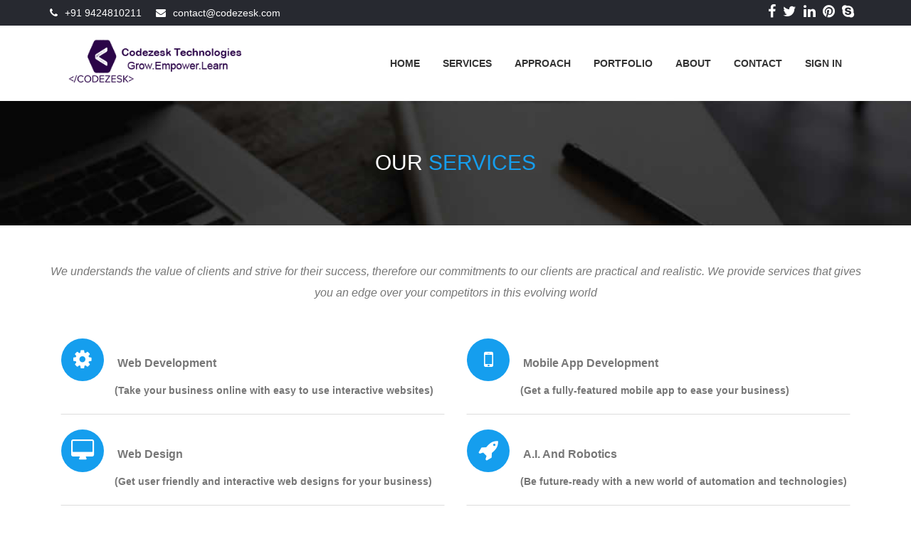

--- FILE ---
content_type: text/html; charset=UTF-8
request_url: http://codezesk.com/services.php
body_size: 3398
content:
<!DOCTYPE html>
<html>

<head>
    <meta charset="utf-8">
    <meta http-equiv="X-UA-Compatible" content="IE=edge">
    <title>Services</title>
    <meta content="width=device-width, initial-scale=1, maximum-scale=1, user-scalable=no" name="viewport">
    <link rel="stylesheet" href="https://cdnjs.cloudflare.com/ajax/libs/font-awesome/4.5.0/css/font-awesome.min.css">
    <link rel="stylesheet" href="scss/main.css">
    <link rel="stylesheet" href="scss/skin.css">
        <link rel="stylesheet" href="scss/nav.css">

    <script src="https://ajax.googleapis.com/ajax/libs/jquery/3.2.1/jquery.min.js"></script>
    <script src="http://netdna.bootstrapcdn.com/bootstrap/3.3.1/js/bootstrap.min.js"></script>
    <script src="./script/index.js"></script>


</head>

<body id="wrapper">

    <section id="top-header">
        <div class="container">
            <div class="row">
                <div class="col-md-7 col-sm-7 col-xs-7 top-header-links">
                    <ul class="contact_links">
                        <li><i class="fa fa-phone"></i><a href="tel:+91 9424810211">+91 9424810211</a></li>
                        <li><i class="fa fa-envelope"></i><a href="mailto:contact@codezesk.com">contact@codezesk.com</a></li>
                    </ul>
                </div>
                <div class="col-md-5 col-sm-5 col-xs-5 social">
                    <ul class="social_links">
                        <li><a href="#"><i class="fa fa-facebook"></i></a></li>
                        <li><a href="#"><i class="fa fa-twitter"></i></a></li>
                        <li><a href="#"><i class="fa fa-linkedin"></i></a></li>
                        <li><a href="#"><i class="fa fa-pinterest"></i></a></li>
                        <li><a href="#"><i class="fa fa-skype"></i></a></li>
                    </ul>
                </div>
            </div>
        </div>
    </section>
    
    <div class="topnav" id="myTopnav">
        <a class="navbar-brand" href="index.php" style="padding: 14px 16px;" class="active">
                            <img src="logo-vertical.png" alt="logo" class="img-responsive" style="height: 100%;" />
                            </a>
                            <a class="link" id="link" href="index.php">Home</a>
                            <a class="link" href="services.php">Services</a>
                            <a class="link" href="approach.php">Approach</a>
                            <a class="link" href="portfolio.php">Portfolio</a>
                            <a class="link" href="about.php">About</a>
                            <a class="link" href="contact.php">Contact</a>
                            <a class="link" href="login.php">Sign In</a>
                            <!--<a class="link" href="registration.php" >Sign Up</a>-->
  <a href="javascript:void(0);" class="icon" onclick="myFunction()">
    <i class="fa fa-bars" style=" font-size: 24px !important;"></i>
  </a>
</div>

    <section id="top_banner">
        <div class="banner">
            <div class="inner text-center">
                <h2>Our <span>Services</span></h2>
            </div>
        </div>

        </div>
    </section>


    <section id="faq">
        <div class="titlebar">
            <div class="container">
                <div class="row">
                    <div class="section-heading text-center">
                        <div class="col-md-12 col-xs-12">
                            <p class="subheading">We understands the value of clients and strive for their success, therefore
our commitments to our clients are practical and realistic. We provide
services that gives you an edge over your competitors in this evolving world</p>
                        </div>
                    </div>
                </div>



                <div class="col-xs-12 col-sm-12 col-md-6 col-lg-6">
                    <div class="rich-accordian">
                        <div class="panel-group" id="accordion" role="tablist" aria-multiselectable="true">

                            <div class="panel panel-default">
                                <div class="panel-heading" role="tab" id="headingOne">
                                    <h4 class="panel-title">
                                        <div class="icon-circle"> <i class="fa fa-cog"></i></div>
                                        <a role="button">
                                   Web Development
                                    </a>
                                  
                                    </h4>  <b style="margin-left: 75px;">(Take your business online with easy to use interactive websites)</b>
                                </div>
                            </div>

                            <div class="panel panel-default">
                                <div class="panel-heading" role="tab" id="headingTwo">
                                    <h4 class="panel-title">
                                        <div class="icon-circle"> <i class="fa fa-desktop"></i></div>
                                        <a class="collapsed" role="button" data-toggle="collapse" data-parent="#accordion" href="#collapseTwo" aria-expanded="false" aria-controls="collapseTwo">
                                     Web Design
                                    </a>
                                    </h4><b style="margin-left: 75px;">(Get user friendly and interactive web designs for your business)</b>
                                </div>
                                
                            </div>

                            <div class="panel panel-default">
                                <div class="panel-heading" role="tab" id="headingThree">
                                    <h4 class="panel-title">
                                        <div class="icon-circle"> <i class="fa fa-laptop"></i></div>
                                        <a class="collapsed" role="button" >
                                     Software Solutions
                                    </a>
                                    </h4><b style="margin-left: 75px;">(Advance your business with our best in class Software Solutions)</b>
                                </div>
                              
                            </div>
                            <div class="panel panel-default">
                                <div class="panel-heading" role="tab" id="headingThree">
                                    <h4 class="panel-title">
                                        <div class="icon-circle"> <i class="fa fa-linux"></i></div>
                                        <a class="collapsed" role="button" >
                                     System Administration
                                    </a>
                                    </h4><b style="margin-left: 75px;">(Boost up your performance and security with our powerful services)</b>
                                </div>
                              
                            </div>
                             <div class="panel panel-default">
                                <div class="panel-heading" role="tab" id="headingThree">
                                    <h4 class="panel-title">
                                        <div class="icon-circle"> <i class="fa fa-magic"></i></div>
                                        <a class="collapsed" role="button" data-toggle="collapse" data-parent="#accordion" href="#collapseThree" aria-expanded="false" aria-controls="collapseThree">
                                    Data Processing
                                    </a>
                                    </h4><b style="margin-left: 75px;">(Manage & Analyze your data with proper insights & analytics)</b>
                                </div>
                              
                            </div>
                        </div>
                    </div>
                </div>


                <div class="col-xs-12 col-sm-12 col-md-6 col-lg-6">
                    <div class="rich-accordian">
                        <div class="panel-group" id="accordion" role="tablist" aria-multiselectable="true">

                            <div class="panel panel-default">
                                <div class="panel-heading" role="tab" id="headingfour">
                                    <h4 class="panel-title">
                                        <div class="icon-circle"> <i class="fa fa-mobile"></i></div>
                                        <a role="button" >
                                   Mobile App development
                                    </a>
                                    </h4><b style="margin-left: 75px;">(Get a fully-featured mobile app to ease your business)</b>
                                </div>
                              
                            </div>

                            <div class="panel panel-default">
                                <div class="panel-heading" role="tab" id="headingfive">
                                    <h4 class="panel-title">
                                        <div class="icon-circle"> <i class="fa fa-rocket"></i></div>
                                        <a class="collapsed" role="button" >
                                    A.I. and Robotics
                                    </a>
                                    </h4><b style="margin-left: 75px;">(Be future-ready with a new world of automation and technologies)</b>
                                </div>
                               
                            </div>

                            <div class="panel panel-default">
                                <div class="panel-heading" role="tab" id="headingsix">
                                    <h4 class="panel-title">
                                        <div class="icon-circle"> <i class="fa fa-cloud"></i></div>
                                        <a class="collapsed" role="button" >
                                   IT infrastructure
                                    </a>
                                    </h4><b style="margin-left: 75px;">(Manage your IT Environments with our first class IT infrastructure)</b>
                                </div>
                            </div>
                             <div class="panel panel-default">
                                <div class="panel-heading" role="tab" id="headingsix">
                                    <h4 class="panel-title">
                                        <div class="icon-circle"> <i class="fa fa-search"></i></div>
                                        <a class="collapsed" role="button">
                                   S.E.O.
                                    </a>
                                    </h4><b style="margin-left: 75px;">(Level up your search engine game and be visible on search engines)</b>
                                </div>
                            </div>
                             <div class="panel panel-default">
                                <div class="panel-heading" role="tab" id="headingsix">
                                    <h4 class="panel-title">
                                        <div class="icon-circle"> <i class="fa fa-shopping-bag"></i></div>
                                        <a class="collapsed" role="button" >
                                  Digital Marketing
                                    </a>
                                    </h4><b style="margin-left: 75px;">(Take your business online. Get more leads and conversion)</b>
                                </div>
                            </div>
                        </div>
                    </div>
                </div>

            </div>
        </div>
    </section>






    <section id="footer">
        <div class="container">
            <div class="row">
                <div class="col-md-3 col-sm-3 col-xs-12 block">
                    <div class="footer-block">
                        <h4>Codezesk Technologies</h4>
                        <hr/>
                        <p style="text-align: justify;">We provide you with the best in class IT solutions to solidify your foundation and enable a
better vision for your enterprise.
                        </p>
                        <a href="https://codezesk.com/about.php" class="learnmore">Learn More <i class="fa fa-caret-right"></i></a>
                    </div>
                </div>

                <div class="col-md-3 col-sm-3 col-xs-12 block" style="float: right;">
                    <div class="footer-block">
                        <h4>Useful Links</h4>
                        <hr/>
                        <ul class="footer-links">
                            <li><a href="https://codezesk.com/about.php">About Us</a></li>
                            <li><a href="https://codezesk.com/approach.php">Approach</a></li>
                            <li><a href="https://codezesk.com/portfolio.php">Portfolio</a></li>
                            <li><a href="https://codezesk.com/contact.php">Contact</a></li>
                            <!--<li><a href="https://codezesk.com/login.php">Sign In</a></li>-->
                            <!--<li><a href="https://codezesk.com/registration.php">Sign Up</a></li>-->
                        </ul>
                    </div>
                </div>

                <!--<div class="col-md-3 col-sm-3 col-xs-12 block">-->
                <!--    <div class="footer-block">-->
                <!--        <h4>Community</h4>-->
                <!--        <hr/>-->
                <!--        <ul class="footer-links">-->
                <!--            <li><a href="#">Blog</a></li>-->
                <!--            <li><a href="#">Forum</a></li>-->
                <!--            <li><a href="#">Free Goods</a></li>-->
                <!--        </ul>-->
                <!--    </div>-->
                <!--</div>-->

        <!--        <div class="col-md-3 col-sm-3 col-xs-12 <block></block>">-->
        <!--            <div class="footer-block">-->
        <!--                <h4>Recent Posts</h4>-->
        <!--                <hr/>-->
        <!--                <ul class="footer-links">-->
        <!--                    <li>-->
        <!--                        <a href="#" class="post">Lorem ipsum dolor sit amet</a>-->
        <!--                        <p class="post-date">May 25, 2017</p>-->
        <!--                    </li>-->
        <!--                    <li>-->
        <!--                        <a href="#" class="post">Lorem ipsum dolor sit amet</a>-->
        <!--                        <p class="post-date">May 25, 2017</p>-->
        <!--                    </li>-->
        <!--                    <li>-->
        <!--                        <a href="#" class="post">Lorem ipsum dolor sit amet</a>-->
        <!--                        <p class="post-date">May 25, 2017</p>-->
        <!--                    </li>-->

        <!--                </ul>-->
        <!--            </div>-->
        <!--        </div>-->
        <!--    </div>-->
        <!--</div>-->


    </section>

    <section id="bottom-footer">
        <div class="container">
            <div class="row">
                <div class="col-md-6 col-sm-6 col-xs-12 btm-footer-links">
                    <a href="#">Privacy Policy</a>
                    <a href="#">Terms of Use</a>
                </div>
                <div class="col-md-6 col-sm-6 col-xs-12 copyright">
                    Developed by <a href="#">Codezesk Technologies</a>
                </div>
            </div>
        </div>
    </section>
    <script async id="slcLiveChat" src="https://widget.sonetel.com/SonetelWidget.min.js" data-account-id="207199062"></script>
    <script>
function myFunction() {
  var x = document.getElementById("myTopnav");
  if (x.className === "topnav") {
    x.className += " responsive";
  } else {
    x.className = "topnav";
  }
}
</script>


</body>

</html>

--- FILE ---
content_type: text/css
request_url: http://codezesk.com/scss/main.css
body_size: 30030
content:
@charset "UTF-8";
/*!
* Bootstrap v3.3.7 (http://getbootstrap.com)
* Copyright 2011-2016 Twitter, Inc.
* Licensed under MIT (https://github.com/twbs/bootstrap/blob/master/LICENSE)
*/
/*! normalize.css v3.0.3 | MIT License | github.com/necolas/normalize.css */
html {
	font-family: sans-serif;
	-ms-text-size-adjust: 100%;
	-webkit-text-size-adjust: 100%;
}
body {
	margin: 0;
}
article, aside, details, figcaption, figure, footer, header, hgroup, main, menu, nav, section, summary {
	display: block;
}
audio, canvas, progress, video {
	display: inline-block;
	vertical-align: baseline;
}
audio:not([controls]) {
	display: none;
	height: 0;
}
 [hidden], template {
display: none;
}
a {
	background-color: transparent;
}
a:active, a:hover {
	outline: 0;
}
abbr[title] {
	border-bottom: 1px dotted;
}
b, strong {
	font-weight: bold;
}
dfn {
	font-style: italic;
}
h1 {
	font-size: 2em;
	margin: 0.67em 0;
}
mark {
	background: #ff0;
	color: #000;
}
small {
	font-size: 80%;
}
sub, sup {
	font-size: 75%;
	line-height: 0;
	position: relative;
	vertical-align: baseline;
}
sup {
	top: -0.5em;
}
sub {
	bottom: -0.25em;
}
img {
	border: 0;
}
svg:not(:root) {
	overflow: hidden;
}
figure {
	margin: 1em 40px;
}
hr {
	box-sizing: content-box;
	height: 0;
}
pre {
	overflow: auto;
}
code, kbd, pre, samp {
	font-family: monospace, monospace;
	font-size: 1em;
}
button, input, optgroup, select, textarea {
	color: inherit;
	font: inherit;
	margin: 0;
}
button {
	overflow: visible;
}
button, select {
	text-transform: none;
}
button, html input[type="button"], input[type="reset"], input[type="submit"] {
	-webkit-appearance: button;
	cursor: pointer;
}
button[disabled], html input[disabled] {
	cursor: default;
}
 button::-moz-focus-inner, input::-moz-focus-inner {
border: 0;
padding: 0;
}
input {
	line-height: normal;
}
input[type="checkbox"], input[type="radio"] {
	box-sizing: border-box;
	padding: 0;
}
 input[type="number"]::-webkit-inner-spin-button, input[type="number"]::-webkit-outer-spin-button {
height: auto;
}
input[type="search"] {
	-webkit-appearance: textfield;
	box-sizing: content-box;
}
 input[type="search"]::-webkit-search-cancel-button, input[type="search"]::-webkit-search-decoration {
-webkit-appearance: none;
}
fieldset {
	border: 1px solid #c0c0c0;
	margin: 0 2px;
	padding: 0.35em 0.625em 0.75em;
}
legend {
	border: 0;
	padding: 0;
}
textarea {
	overflow: auto;
}
optgroup {
	font-weight: bold;
}
table {
	border-collapse: collapse;
	border-spacing: 0;
}
td, th {
	padding: 0;
}

/*! Source: https://github.com/h5bp/html5-boilerplate/blob/master/src/css/main.css */
@media print {
*, *:before, *:after {
	background: transparent !important;
	color: #000 !important;
	box-shadow: none !important;
	text-shadow: none !important;
}
a, a:visited {
	text-decoration: underline;
}
a[href]:after {
	content: " (" attr(href) ")";
}
abbr[title]:after {
	content: " (" attr(title) ")";
}
a[href^="#"]:after, a[href^="javascript:"]:after {
	content: "";
}
pre, blockquote {
	border: 1px solid #999;
	page-break-inside: avoid;
}
thead {
	display: table-header-group;
}
tr, img {
	page-break-inside: avoid;
}
img {
	max-width: 100% !important;
}
p, h2, h3 {
	orphans: 3;
	widows: 3;
}
h2, h3 {
	page-break-after: avoid;
}
.navbar {
	display: none;
}
.btn > .caret, .dropup > .btn > .caret {
	border-top-color: #000 !important;
}
.label {
	border: 1px solid #000;
}
.table {
	border-collapse: collapse !important;
}
.table td, .table th {
	background-color: #fff !important;
}
.table-bordered th, .table-bordered td {
	border: 1px solid #ddd !important;
}
}
@font-face {
	font-family: 'Glyphicons Halflings';
	src: url("../fonts/bootstrap/glyphicons-halflings-regular.eot");
	src: url("../fonts/bootstrap/glyphicons-halflings-regular.eot?#iefix") format("embedded-opentype"), url("../fonts/bootstrap/glyphicons-halflings-regular.woff2") format("woff2"), url("../fonts/bootstrap/glyphicons-halflings-regular.woff") format("woff"), url("../fonts/bootstrap/glyphicons-halflings-regular.ttf") format("truetype"), url("../fonts/bootstrap/glyphicons-halflings-regular.svg#glyphicons_halflingsregular") format("svg");
}
.glyphicon {
	position: relative;
	top: 1px;
	display: inline-block;
	font-family: 'Glyphicons Halflings';
	font-style: normal;
	font-weight: normal;
	line-height: 1;
	-webkit-font-smoothing: antialiased;
	-moz-osx-font-smoothing: grayscale;
}
.glyphicon-asterisk:before {
	content: "\002a";
}
.glyphicon-plus:before {
	content: "\002b";
}
.glyphicon-euro:before, .glyphicon-eur:before {
	content: "\20ac";
}
.glyphicon-minus:before {
	content: "\2212";
}
.glyphicon-cloud:before {
	content: "\2601";
}
.glyphicon-envelope:before {
	content: "\2709";
}
.glyphicon-pencil:before {
	content: "\270f";
}
.glyphicon-glass:before {
	content: "\e001";
}
.glyphicon-music:before {
	content: "\e002";
}
.glyphicon-search:before {
	content: "\e003";
}
.glyphicon-heart:before {
	content: "\e005";
}
.glyphicon-star:before {
	content: "\e006";
}
.glyphicon-star-empty:before {
	content: "\e007";
}
.glyphicon-user:before {
	content: "\e008";
}
.glyphicon-film:before {
	content: "\e009";
}
.glyphicon-th-large:before {
	content: "\e010";
}
.glyphicon-th:before {
	content: "\e011";
}
.glyphicon-th-list:before {
	content: "\e012";
}
.glyphicon-ok:before {
	content: "\e013";
}
.glyphicon-remove:before {
	content: "\e014";
}
.glyphicon-zoom-in:before {
	content: "\e015";
}
.glyphicon-zoom-out:before {
	content: "\e016";
}
.glyphicon-off:before {
	content: "\e017";
}
.glyphicon-signal:before {
	content: "\e018";
}
.glyphicon-cog:before {
	content: "\e019";
}
.glyphicon-trash:before {
	content: "\e020";
}
.glyphicon-home:before {
	content: "\e021";
}
.glyphicon-file:before {
	content: "\e022";
}
.glyphicon-time:before {
	content: "\e023";
}
.glyphicon-road:before {
	content: "\e024";
}
.glyphicon-download-alt:before {
	content: "\e025";
}
.glyphicon-download:before {
	content: "\e026";
}
.glyphicon-upload:before {
	content: "\e027";
}
.glyphicon-inbox:before {
	content: "\e028";
}
.glyphicon-play-circle:before {
	content: "\e029";
}
.glyphicon-repeat:before {
	content: "\e030";
}
.glyphicon-refresh:before {
	content: "\e031";
}
.glyphicon-list-alt:before {
	content: "\e032";
}
.glyphicon-lock:before {
	content: "\e033";
}
.glyphicon-flag:before {
	content: "\e034";
}
.glyphicon-headphones:before {
	content: "\e035";
}
.glyphicon-volume-off:before {
	content: "\e036";
}
.glyphicon-volume-down:before {
	content: "\e037";
}
.glyphicon-volume-up:before {
	content: "\e038";
}
.glyphicon-qrcode:before {
	content: "\e039";
}
.glyphicon-barcode:before {
	content: "\e040";
}
.glyphicon-tag:before {
	content: "\e041";
}
.glyphicon-tags:before {
	content: "\e042";
}
.glyphicon-book:before {
	content: "\e043";
}
.glyphicon-bookmark:before {
	content: "\e044";
}
.glyphicon-print:before {
	content: "\e045";
}
.glyphicon-camera:before {
	content: "\e046";
}
.glyphicon-font:before {
	content: "\e047";
}
.glyphicon-bold:before {
	content: "\e048";
}
.glyphicon-italic:before {
	content: "\e049";
}
.glyphicon-text-height:before {
	content: "\e050";
}
.glyphicon-text-width:before {
	content: "\e051";
}
.glyphicon-align-left:before {
	content: "\e052";
}
.glyphicon-align-center:before {
	content: "\e053";
}
.glyphicon-align-right:before {
	content: "\e054";
}
.glyphicon-align-justify:before {
	content: "\e055";
}
.glyphicon-list:before {
	content: "\e056";
}
.glyphicon-indent-left:before {
	content: "\e057";
}
.glyphicon-indent-right:before {
	content: "\e058";
}
.glyphicon-facetime-video:before {
	content: "\e059";
}
.glyphicon-picture:before {
	content: "\e060";
}
.glyphicon-map-marker:before {
	content: "\e062";
}
.glyphicon-adjust:before {
	content: "\e063";
}
.glyphicon-tint:before {
	content: "\e064";
}
.glyphicon-edit:before {
	content: "\e065";
}
.glyphicon-share:before {
	content: "\e066";
}
.glyphicon-check:before {
	content: "\e067";
}
.glyphicon-move:before {
	content: "\e068";
}
.glyphicon-step-backward:before {
	content: "\e069";
}
.glyphicon-fast-backward:before {
	content: "\e070";
}
.glyphicon-backward:before {
	content: "\e071";
}
.glyphicon-play:before {
	content: "\e072";
}
.glyphicon-pause:before {
	content: "\e073";
}
.glyphicon-stop:before {
	content: "\e074";
}
.glyphicon-forward:before {
	content: "\e075";
}
.glyphicon-fast-forward:before {
	content: "\e076";
}
.glyphicon-step-forward:before {
	content: "\e077";
}
.glyphicon-eject:before {
	content: "\e078";
}
.glyphicon-chevron-left:before {
	content: "\e079";
}
.glyphicon-chevron-right:before {
	content: "\e080";
}
.glyphicon-plus-sign:before {
	content: "\e081";
}
.glyphicon-minus-sign:before {
	content: "\e082";
}
.glyphicon-remove-sign:before {
	content: "\e083";
}
.glyphicon-ok-sign:before {
	content: "\e084";
}
.glyphicon-question-sign:before {
	content: "\e085";
}
.glyphicon-info-sign:before {
	content: "\e086";
}
.glyphicon-screenshot:before {
	content: "\e087";
}
.glyphicon-remove-circle:before {
	content: "\e088";
}
.glyphicon-ok-circle:before {
	content: "\e089";
}
.glyphicon-ban-circle:before {
	content: "\e090";
}
.glyphicon-arrow-left:before {
	content: "\e091";
}
.glyphicon-arrow-right:before {
	content: "\e092";
}
.glyphicon-arrow-up:before {
	content: "\e093";
}
.glyphicon-arrow-down:before {
	content: "\e094";
}
.glyphicon-share-alt:before {
	content: "\e095";
}
.glyphicon-resize-full:before {
	content: "\e096";
}
.glyphicon-resize-small:before {
	content: "\e097";
}
.glyphicon-exclamation-sign:before {
	content: "\e101";
}
.glyphicon-gift:before {
	content: "\e102";
}
.glyphicon-leaf:before {
	content: "\e103";
}
.glyphicon-fire:before {
	content: "\e104";
}
.glyphicon-eye-open:before {
	content: "\e105";
}
.glyphicon-eye-close:before {
	content: "\e106";
}
.glyphicon-warning-sign:before {
	content: "\e107";
}
.glyphicon-plane:before {
	content: "\e108";
}
.glyphicon-calendar:before {
	content: "\e109";
}
.glyphicon-random:before {
	content: "\e110";
}
.glyphicon-comment:before {
	content: "\e111";
}
.glyphicon-magnet:before {
	content: "\e112";
}
.glyphicon-chevron-up:before {
	content: "\e113";
}
.glyphicon-chevron-down:before {
	content: "\e114";
}
.glyphicon-retweet:before {
	content: "\e115";
}
.glyphicon-shopping-cart:before {
	content: "\e116";
}
.glyphicon-folder-close:before {
	content: "\e117";
}
.glyphicon-folder-open:before {
	content: "\e118";
}
.glyphicon-resize-vertical:before {
	content: "\e119";
}
.glyphicon-resize-horizontal:before {
	content: "\e120";
}
.glyphicon-hdd:before {
	content: "\e121";
}
.glyphicon-bullhorn:before {
	content: "\e122";
}
.glyphicon-bell:before {
	content: "\e123";
}
.glyphicon-certificate:before {
	content: "\e124";
}
.glyphicon-thumbs-up:before {
	content: "\e125";
}
.glyphicon-thumbs-down:before {
	content: "\e126";
}
.glyphicon-hand-right:before {
	content: "\e127";
}
.glyphicon-hand-left:before {
	content: "\e128";
}
.glyphicon-hand-up:before {
	content: "\e129";
}
.glyphicon-hand-down:before {
	content: "\e130";
}
.glyphicon-circle-arrow-right:before {
	content: "\e131";
}
.glyphicon-circle-arrow-left:before {
	content: "\e132";
}
.glyphicon-circle-arrow-up:before {
	content: "\e133";
}
.glyphicon-circle-arrow-down:before {
	content: "\e134";
}
.glyphicon-globe:before {
	content: "\e135";
}
.glyphicon-wrench:before {
	content: "\e136";
}
.glyphicon-tasks:before {
	content: "\e137";
}
.glyphicon-filter:before {
	content: "\e138";
}
.glyphicon-briefcase:before {
	content: "\e139";
}
.glyphicon-fullscreen:before {
	content: "\e140";
}
.glyphicon-dashboard:before {
	content: "\e141";
}
.glyphicon-paperclip:before {
	content: "\e142";
}
.glyphicon-heart-empty:before {
	content: "\e143";
}
.glyphicon-link:before {
	content: "\e144";
}
.glyphicon-phone:before {
	content: "\e145";
}
.glyphicon-pushpin:before {
	content: "\e146";
}
.glyphicon-usd:before {
	content: "\e148";
}
.glyphicon-gbp:before {
	content: "\e149";
}
.glyphicon-sort:before {
	content: "\e150";
}
.glyphicon-sort-by-alphabet:before {
	content: "\e151";
}
.glyphicon-sort-by-alphabet-alt:before {
	content: "\e152";
}
.glyphicon-sort-by-order:before {
	content: "\e153";
}
.glyphicon-sort-by-order-alt:before {
	content: "\e154";
}
.glyphicon-sort-by-attributes:before {
	content: "\e155";
}
.glyphicon-sort-by-attributes-alt:before {
	content: "\e156";
}
.glyphicon-unchecked:before {
	content: "\e157";
}
.glyphicon-expand:before {
	content: "\e158";
}
.glyphicon-collapse-down:before {
	content: "\e159";
}
.glyphicon-collapse-up:before {
	content: "\e160";
}
.glyphicon-log-in:before {
	content: "\e161";
}
.glyphicon-flash:before {
	content: "\e162";
}
.glyphicon-log-out:before {
	content: "\e163";
}
.glyphicon-new-window:before {
	content: "\e164";
}
.glyphicon-record:before {
	content: "\e165";
}
.glyphicon-save:before {
	content: "\e166";
}
.glyphicon-open:before {
	content: "\e167";
}
.glyphicon-saved:before {
	content: "\e168";
}
.glyphicon-import:before {
	content: "\e169";
}
.glyphicon-export:before {
	content: "\e170";
}
.glyphicon-send:before {
	content: "\e171";
}
.glyphicon-floppy-disk:before {
	content: "\e172";
}
.glyphicon-floppy-saved:before {
	content: "\e173";
}
.glyphicon-floppy-remove:before {
	content: "\e174";
}
.glyphicon-floppy-save:before {
	content: "\e175";
}
.glyphicon-floppy-open:before {
	content: "\e176";
}
.glyphicon-credit-card:before {
	content: "\e177";
}
.glyphicon-transfer:before {
	content: "\e178";
}
.glyphicon-cutlery:before {
	content: "\e179";
}
.glyphicon-header:before {
	content: "\e180";
}
.glyphicon-compressed:before {
	content: "\e181";
}
.glyphicon-earphone:before {
	content: "\e182";
}
.glyphicon-phone-alt:before {
	content: "\e183";
}
.glyphicon-tower:before {
	content: "\e184";
}
.glyphicon-stats:before {
	content: "\e185";
}
.glyphicon-sd-video:before {
	content: "\e186";
}
.glyphicon-hd-video:before {
	content: "\e187";
}
.glyphicon-subtitles:before {
	content: "\e188";
}
.glyphicon-sound-stereo:before {
	content: "\e189";
}
.glyphicon-sound-dolby:before {
	content: "\e190";
}
.glyphicon-sound-5-1:before {
	content: "\e191";
}
.glyphicon-sound-6-1:before {
	content: "\e192";
}
.glyphicon-sound-7-1:before {
	content: "\e193";
}
.glyphicon-copyright-mark:before {
	content: "\e194";
}
.glyphicon-registration-mark:before {
	content: "\e195";
}
.glyphicon-cloud-download:before {
	content: "\e197";
}
.glyphicon-cloud-upload:before {
	content: "\e198";
}
.glyphicon-tree-conifer:before {
	content: "\e199";
}
.glyphicon-tree-deciduous:before {
	content: "\e200";
}
.glyphicon-cd:before {
	content: "\e201";
}
.glyphicon-save-file:before {
	content: "\e202";
}
.glyphicon-open-file:before {
	content: "\e203";
}
.glyphicon-level-up:before {
	content: "\e204";
}
.glyphicon-copy:before {
	content: "\e205";
}
.glyphicon-paste:before {
	content: "\e206";
}
.glyphicon-alert:before {
	content: "\e209";
}
.glyphicon-equalizer:before {
	content: "\e210";
}
.glyphicon-king:before {
	content: "\e211";
}
.glyphicon-queen:before {
	content: "\e212";
}
.glyphicon-pawn:before {
	content: "\e213";
}
.glyphicon-bishop:before {
	content: "\e214";
}
.glyphicon-knight:before {
	content: "\e215";
}
.glyphicon-baby-formula:before {
	content: "\e216";
}
.glyphicon-tent:before {
	content: "\26fa";
}
.glyphicon-blackboard:before {
	content: "\e218";
}
.glyphicon-bed:before {
	content: "\e219";
}
.glyphicon-apple:before {
	content: "\f8ff";
}
.glyphicon-erase:before {
	content: "\e221";
}
.glyphicon-hourglass:before {
	content: "\231b";
}
.glyphicon-lamp:before {
	content: "\e223";
}
.glyphicon-duplicate:before {
	content: "\e224";
}
.glyphicon-piggy-bank:before {
	content: "\e225";
}
.glyphicon-scissors:before {
	content: "\e226";
}
.glyphicon-bitcoin:before {
	content: "\e227";
}
.glyphicon-btc:before {
	content: "\e227";
}
.glyphicon-xbt:before {
	content: "\e227";
}
.glyphicon-yen:before {
	content: "\00a5";
}
.glyphicon-jpy:before {
	content: "\00a5";
}
.glyphicon-ruble:before {
	content: "\20bd";
}
.glyphicon-rub:before {
	content: "\20bd";
}
.glyphicon-scale:before {
	content: "\e230";
}
.glyphicon-ice-lolly:before {
	content: "\e231";
}
.glyphicon-ice-lolly-tasted:before {
	content: "\e232";
}
.glyphicon-education:before {
	content: "\e233";
}
.glyphicon-option-horizontal:before {
	content: "\e234";
}
.glyphicon-option-vertical:before {
	content: "\e235";
}
.glyphicon-menu-hamburger:before {
	content: "\e236";
}
.glyphicon-modal-window:before {
	content: "\e237";
}
.glyphicon-oil:before {
	content: "\e238";
}
.glyphicon-grain:before {
	content: "\e239";
}
.glyphicon-sunglasses:before {
	content: "\e240";
}
.glyphicon-text-size:before {
	content: "\e241";
}
.glyphicon-text-color:before {
	content: "\e242";
}
.glyphicon-text-background:before {
	content: "\e243";
}
.glyphicon-object-align-top:before {
	content: "\e244";
}
.glyphicon-object-align-bottom:before {
	content: "\e245";
}
.glyphicon-object-align-horizontal:before {
	content: "\e246";
}
.glyphicon-object-align-left:before {
	content: "\e247";
}
.glyphicon-object-align-vertical:before {
	content: "\e248";
}
.glyphicon-object-align-right:before {
	content: "\e249";
}
.glyphicon-triangle-right:before {
	content: "\e250";
}
.glyphicon-triangle-left:before {
	content: "\e251";
}
.glyphicon-triangle-bottom:before {
	content: "\e252";
}
.glyphicon-triangle-top:before {
	content: "\e253";
}
.glyphicon-console:before {
	content: "\e254";
}
.glyphicon-superscript:before {
	content: "\e255";
}
.glyphicon-subscript:before {
	content: "\e256";
}
.glyphicon-menu-left:before {
	content: "\e257";
}
.glyphicon-menu-right:before {
	content: "\e258";
}
.glyphicon-menu-down:before {
	content: "\e259";
}
.glyphicon-menu-up:before {
	content: "\e260";
}
* {
	-webkit-box-sizing: border-box;
	-moz-box-sizing: border-box;
	box-sizing: border-box;
}
*:before, *:after {
	-webkit-box-sizing: border-box;
	-moz-box-sizing: border-box;
	box-sizing: border-box;
}
html {
	font-size: 10px;
	-webkit-tap-highlight-color: rgba(0, 0, 0, 0);
}
body {
	font-family: "Helvetica Neue", Helvetica, Arial, sans-serif;
	font-size: 14px;
	line-height: 1.428571429;
	color: #333333;
	background-color: #fff;
}
input, button, select, textarea {
	font-family: inherit;
	font-size: inherit;
	line-height: inherit;
}
a {
	color: #337ab7;
	text-decoration: none;
}
a:hover, a:focus {
	color: #23527c;
	text-decoration: underline;
}
a:focus {
	outline: 5px auto -webkit-focus-ring-color;
	outline-offset: -2px;
}
figure {
	margin: 0;
}
img {
	vertical-align: middle;
}
.img-responsive {
	display: block;
	max-width: 100%;
	height: auto;
}
.img-rounded {
	border-radius: 6px;
}
.img-thumbnail {
	padding: 4px;
	line-height: 1.428571429;
	background-color: #fff;
	border: 1px solid #ddd;
	border-radius: 4px;
	-webkit-transition: all 0.2s ease-in-out;
	-o-transition: all 0.2s ease-in-out;
	transition: all 0.2s ease-in-out;
	display: inline-block;
	max-width: 100%;
	height: auto;
}
.img-circle {
	border-radius: 50%;
}
hr {
	margin-top: 20px;
	margin-bottom: 20px;
	border: 0;
	border-top: 1px solid #eeeeee;
}
.sr-only {
	position: absolute;
	width: 1px;
	height: 1px;
	margin: -1px;
	padding: 0;
	overflow: hidden;
	clip: rect(0, 0, 0, 0);
	border: 0;
}
.sr-only-focusable:active, .sr-only-focusable:focus {
	position: static;
	width: auto;
	height: auto;
	margin: 0;
	overflow: visible;
	clip: auto;
}
 [role="button"] {
cursor: pointer;
}
h1, h2, h3, h4, h5, h6, .h1, .h2, .h3, .h4, .h5, .h6 {
	font-family: inherit;
	font-weight: 500;
	line-height: 1.1;
	color: inherit;
}
h1 small, h1 .small, h2 small, h2 .small, h3 small, h3 .small, h4 small, h4 .small, h5 small, h5 .small, h6 small, h6 .small, .h1 small, .h1 .small, .h2 small, .h2 .small, .h3 small, .h3 .small, .h4 small, .h4 .small, .h5 small, .h5 .small, .h6 small, .h6 .small {
	font-weight: normal;
	line-height: 1;
	color: #777777;
}
h1, .h1, h2, .h2, h3, .h3 {
	margin-top: 20px;
	margin-bottom: 10px;
}
h1 small, h1 .small, .h1 small, .h1 .small, h2 small, h2 .small, .h2 small, .h2 .small, h3 small, h3 .small, .h3 small, .h3 .small {
	font-size: 65%;
}
h4, .h4, h5, .h5, h6, .h6 {
	margin-top: 10px;
	margin-bottom: 10px;
}
h4 small, h4 .small, .h4 small, .h4 .small, h5 small, h5 .small, .h5 small, .h5 .small, h6 small, h6 .small, .h6 small, .h6 .small {
	font-size: 75%;
}
h1, .h1 {
	font-size: 36px;
}
h2, .h2 {
	font-size: 30px;
}
h3, .h3 {
	font-size: 24px;
}
h4, .h4 {
	font-size: 18px;
}
h5, .h5 {
	font-size: 14px;
}
h6, .h6 {
	font-size: 12px;
}
p {
	margin: 0 0 10px;
}
.lead {
	margin-bottom: 20px;
	font-size: 16px;
	font-weight: 300;
	line-height: 1.4;
}
@media (min-width: 768px) {
.lead {
	font-size: 21px;
}
}
small, .small {
	font-size: 85%;
}
mark, .mark {
	background-color: #fcf8e3;
	padding: .2em;
}
.text-left {
	text-align: left;
}
.text-right {
	text-align: right;
}
.text-center {
	text-align: center;
}
.text-justify {
	text-align: justify;
}
.text-nowrap {
	white-space: nowrap;
}
.text-lowercase {
	text-transform: lowercase;
}
.text-uppercase, .initialism {
	text-transform: uppercase;
}
.text-capitalize {
	text-transform: capitalize;
}
.text-muted {
	color: #777777;
}
.text-primary {
	color: #337ab7;
}
a.text-primary:hover, a.text-primary:focus {
	color: #286090;
}
.text-success {
	color: #3c763d;
}
a.text-success:hover, a.text-success:focus {
	color: #2b542c;
}
.text-info {
	color: #31708f;
}
a.text-info:hover, a.text-info:focus {
	color: #245269;
}
.text-warning {
	color: #8a6d3b;
}
a.text-warning:hover, a.text-warning:focus {
	color: #66512c;
}
.text-danger {
	color: #a94442;
}
a.text-danger:hover, a.text-danger:focus {
	color: #843534;
}
.bg-primary {
	color: #fff;
}
.bg-primary {
	background-color: #337ab7;
}
a.bg-primary:hover, a.bg-primary:focus {
	background-color: #286090;
}
.bg-success {
	background-color: #dff0d8;
}
a.bg-success:hover, a.bg-success:focus {
	background-color: #c1e2b3;
}
.bg-info {
	background-color: #d9edf7;
}
a.bg-info:hover, a.bg-info:focus {
	background-color: #afd9ee;
}
.bg-warning {
	background-color: #fcf8e3;
}
a.bg-warning:hover, a.bg-warning:focus {
	background-color: #f7ecb5;
}
.bg-danger {
	background-color: #f2dede;
}
a.bg-danger:hover, a.bg-danger:focus {
	background-color: #e4b9b9;
}
.page-header {
	padding-bottom: 9px;
	margin: 40px 0 20px;
	border-bottom: 1px solid #eeeeee;
}
ul, ol {
	margin-top: 0;
	margin-bottom: 10px;
}
ul ul, ul ol, ol ul, ol ol {
	margin-bottom: 0;
}
.list-unstyled {
	padding-left: 0;
	list-style: none;
}
.list-inline {
	padding-left: 0;
	list-style: none;
	margin-left: -5px;
}
.list-inline > li {
	display: inline-block;
	padding-left: 5px;
	padding-right: 5px;
}
dl {
	margin-top: 0;
	margin-bottom: 20px;
}
dt, dd {
	line-height: 1.428571429;
}
dt {
	font-weight: bold;
}
dd {
	margin-left: 0;
}
.dl-horizontal dd:before, .dl-horizontal dd:after {
	content: " ";
	display: table;
}
.dl-horizontal dd:after {
	clear: both;
}
@media (min-width: 768px) {
.dl-horizontal dt {
	float: left;
	width: 160px;
	clear: left;
	text-align: right;
	overflow: hidden;
	text-overflow: ellipsis;
	white-space: nowrap;
}
.dl-horizontal dd {
	margin-left: 180px;
}
}
abbr[title], abbr[data-original-title] {
	cursor: help;
	border-bottom: 1px dotted #777777;
}
.initialism {
	font-size: 90%;
}
blockquote {
	padding: 10px 20px;
	margin: 0 0 20px;
	font-size: 17.5px;
	border-left: 5px solid #eeeeee;
}
blockquote p:last-child, blockquote ul:last-child, blockquote ol:last-child {
	margin-bottom: 0;
}
blockquote footer, blockquote small, blockquote .small {
	display: block;
	font-size: 80%;
	line-height: 1.428571429;
	color: #777777;
}
blockquote footer:before, blockquote small:before, blockquote .small:before {
	content: '\2014 \00A0';
}
.blockquote-reverse, blockquote.pull-right {
	padding-right: 15px;
	padding-left: 0;
	border-right: 5px solid #eeeeee;
	border-left: 0;
	text-align: right;
}
.blockquote-reverse footer:before, .blockquote-reverse small:before, .blockquote-reverse .small:before, blockquote.pull-right footer:before, blockquote.pull-right small:before, blockquote.pull-right .small:before {
	content: '';
}
.blockquote-reverse footer:after, .blockquote-reverse small:after, .blockquote-reverse .small:after, blockquote.pull-right footer:after, blockquote.pull-right small:after, blockquote.pull-right .small:after {
	content: '\00A0 \2014';
}
address {
	margin-bottom: 20px;
	font-style: normal;
	line-height: 1.428571429;
}
code, kbd, pre, samp {
	font-family: Menlo, Monaco, Consolas, "Courier New", monospace;
}
code {
	padding: 2px 4px;
	font-size: 90%;
	color: #c7254e;
	background-color: #f9f2f4;
	border-radius: 4px;
}
kbd {
	padding: 2px 4px;
	font-size: 90%;
	color: #fff;
	background-color: #333;
	border-radius: 3px;
	box-shadow: inset 0 -1px 0 rgba(0, 0, 0, 0.25);
}
kbd kbd {
	padding: 0;
	font-size: 100%;
	font-weight: bold;
	box-shadow: none;
}
pre {
	display: block;
	padding: 9.5px;
	margin: 0 0 10px;
	font-size: 13px;
	line-height: 1.428571429;
	word-break: break-all;
	word-wrap: break-word;
	color: #333333;
	background-color: #f5f5f5;
	border: 1px solid #ccc;
	border-radius: 4px;
}
pre code {
	padding: 0;
	font-size: inherit;
	color: inherit;
	white-space: pre-wrap;
	background-color: transparent;
	border-radius: 0;
}
.pre-scrollable {
	max-height: 340px;
	overflow-y: scroll;
}
.container {
	margin-right: auto;
	margin-left: auto;
	padding-left: 15px;
	padding-right: 15px;
}
.container:before, .container:after {
	content: " ";
	display: table;
}
.container:after {
	clear: both;
}
@media (min-width: 768px) {
.container {
	width: 750px;
}
}
@media (min-width: 992px) {
.container {
	width: 970px;
}
}
@media (min-width: 1200px) {
.container {
	width: 1170px;
}
}
.container-fluid {
	margin-right: auto;
	margin-left: auto;
	padding-left: 15px;
	padding-right: 15px;
}
.container-fluid:before, .container-fluid:after {
	content: " ";
	display: table;
}
.container-fluid:after {
	clear: both;
}
.row {
	margin-left: -15px;
	margin-right: -15px;
}
.row:before, .row:after {
	content: " ";
	display: table;
}
.row:after {
	clear: both;
}
.col-xs-1, .col-sm-1, .col-md-1, .col-lg-1, .col-xs-2, .col-sm-2, .col-md-2, .col-lg-2, .col-xs-3, .col-sm-3, .col-md-3, .col-lg-3, .col-xs-4, .col-sm-4, .col-md-4, .col-lg-4, .col-xs-5, .col-sm-5, .col-md-5, .col-lg-5, .col-xs-6, .col-sm-6, .col-md-6, .col-lg-6, .col-xs-7, .col-sm-7, .col-md-7, .col-lg-7, .col-xs-8, .col-sm-8, .col-md-8, .col-lg-8, .col-xs-9, .col-sm-9, .col-md-9, .col-lg-9, .col-xs-10, .col-sm-10, .col-md-10, .col-lg-10, .col-xs-11, .col-sm-11, .col-md-11, .col-lg-11, .col-xs-12, .col-sm-12, .col-md-12, .col-lg-12 {
	position: relative;
	min-height: 1px;
	padding-left: 15px;
	padding-right: 15px;
}
.col-xs-1, .col-xs-2, .col-xs-3, .col-xs-4, .col-xs-5, .col-xs-6, .col-xs-7, .col-xs-8, .col-xs-9, .col-xs-10, .col-xs-11, .col-xs-12 {
	float: left;
}
.col-xs-1 {
	width: 8.3333333333%;
}
.col-xs-2 {
	width: 16.6666666667%;
}
.col-xs-3 {
	width: 25%;
}
.col-xs-4 {
	width: 33.3333333333%;
}
.col-xs-5 {
	width: 41.6666666667%;
}
.col-xs-6 {
	width: 50%;
}
.col-xs-7 {
	width: 58.3333333333%;
}
.col-xs-8 {
	width: 66.6666666667%;
}
.col-xs-9 {
	width: 75%;
}
.col-xs-10 {
	width: 83.3333333333%;
}
.col-xs-11 {
	width: 91.6666666667%;
}
.col-xs-12 {
	width: 100%;
}
.col-xs-pull-0 {
	right: auto;
}
.col-xs-pull-1 {
	right: 8.3333333333%;
}
.col-xs-pull-2 {
	right: 16.6666666667%;
}
.col-xs-pull-3 {
	right: 25%;
}
.col-xs-pull-4 {
	right: 33.3333333333%;
}
.col-xs-pull-5 {
	right: 41.6666666667%;
}
.col-xs-pull-6 {
	right: 50%;
}
.col-xs-pull-7 {
	right: 58.3333333333%;
}
.col-xs-pull-8 {
	right: 66.6666666667%;
}
.col-xs-pull-9 {
	right: 75%;
}
.col-xs-pull-10 {
	right: 83.3333333333%;
}
.col-xs-pull-11 {
	right: 91.6666666667%;
}
.col-xs-pull-12 {
	right: 100%;
}
.col-xs-push-0 {
	left: auto;
}
.col-xs-push-1 {
	left: 8.3333333333%;
}
.col-xs-push-2 {
	left: 16.6666666667%;
}
.col-xs-push-3 {
	left: 25%;
}
.col-xs-push-4 {
	left: 33.3333333333%;
}
.col-xs-push-5 {
	left: 41.6666666667%;
}
.col-xs-push-6 {
	left: 50%;
}
.col-xs-push-7 {
	left: 58.3333333333%;
}
.col-xs-push-8 {
	left: 66.6666666667%;
}
.col-xs-push-9 {
	left: 75%;
}
.col-xs-push-10 {
	left: 83.3333333333%;
}
.col-xs-push-11 {
	left: 91.6666666667%;
}
.col-xs-push-12 {
	left: 100%;
}
.col-xs-offset-0 {
	margin-left: 0%;
}
.col-xs-offset-1 {
	margin-left: 8.3333333333%;
}
.col-xs-offset-2 {
	margin-left: 16.6666666667%;
}
.col-xs-offset-3 {
	margin-left: 25%;
}
.col-xs-offset-4 {
	margin-left: 33.3333333333%;
}
.col-xs-offset-5 {
	margin-left: 41.6666666667%;
}
.col-xs-offset-6 {
	margin-left: 50%;
}
.col-xs-offset-7 {
	margin-left: 58.3333333333%;
}
.col-xs-offset-8 {
	margin-left: 66.6666666667%;
}
.col-xs-offset-9 {
	margin-left: 75%;
}
.col-xs-offset-10 {
	margin-left: 83.3333333333%;
}
.col-xs-offset-11 {
	margin-left: 91.6666666667%;
}
.col-xs-offset-12 {
	margin-left: 100%;
}
 @media (min-width: 768px) {
.col-sm-1, .col-sm-2, .col-sm-3, .col-sm-4, .col-sm-5, .col-sm-6, .col-sm-7, .col-sm-8, .col-sm-9, .col-sm-10, .col-sm-11, .col-sm-12 {
	float: left;
}
.col-sm-1 {
	width: 8.3333333333%;
}
.col-sm-2 {
	width: 16.6666666667%;
}
.col-sm-3 {
	width: 25%;
}
.col-sm-4 {
	width: 33.3333333333%;
}
.col-sm-5 {
	width: 41.6666666667%;
}
.col-sm-6 {
	width: 50%;
}
.col-sm-7 {
	width: 58.3333333333%;
}
.col-sm-8 {
	width: 66.6666666667%;
}
.col-sm-9 {
	width: 75%;
}
.col-sm-10 {
	width: 83.3333333333%;
}
.col-sm-11 {
	width: 91.6666666667%;
}
.col-sm-12 {
	width: 100%;
}
.col-sm-pull-0 {
	right: auto;
}
.col-sm-pull-1 {
	right: 8.3333333333%;
}
.col-sm-pull-2 {
	right: 16.6666666667%;
}
.col-sm-pull-3 {
	right: 25%;
}
.col-sm-pull-4 {
	right: 33.3333333333%;
}
.col-sm-pull-5 {
	right: 41.6666666667%;
}
.col-sm-pull-6 {
	right: 50%;
}
.col-sm-pull-7 {
	right: 58.3333333333%;
}
.col-sm-pull-8 {
	right: 66.6666666667%;
}
.col-sm-pull-9 {
	right: 75%;
}
.col-sm-pull-10 {
	right: 83.3333333333%;
}
.col-sm-pull-11 {
	right: 91.6666666667%;
}
.col-sm-pull-12 {
	right: 100%;
}
.col-sm-push-0 {
	left: auto;
}
.col-sm-push-1 {
	left: 8.3333333333%;
}
.col-sm-push-2 {
	left: 16.6666666667%;
}
.col-sm-push-3 {
	left: 25%;
}
.col-sm-push-4 {
	left: 33.3333333333%;
}
.col-sm-push-5 {
	left: 41.6666666667%;
}
.col-sm-push-6 {
	left: 50%;
}
.col-sm-push-7 {
	left: 58.3333333333%;
}
.col-sm-push-8 {
	left: 66.6666666667%;
}
.col-sm-push-9 {
	left: 75%;
}
.col-sm-push-10 {
	left: 83.3333333333%;
}
.col-sm-push-11 {
	left: 91.6666666667%;
}
.col-sm-push-12 {
	left: 100%;
}
.col-sm-offset-0 {
	margin-left: 0%;
}
.col-sm-offset-1 {
	margin-left: 8.3333333333%;
}
.col-sm-offset-2 {
	margin-left: 16.6666666667%;
}
.col-sm-offset-3 {
	margin-left: 25%;
}
.col-sm-offset-4 {
	margin-left: 33.3333333333%;
}
.col-sm-offset-5 {
	margin-left: 41.6666666667%;
}
.col-sm-offset-6 {
	margin-left: 50%;
}
.col-sm-offset-7 {
	margin-left: 58.3333333333%;
}
.col-sm-offset-8 {
	margin-left: 66.6666666667%;
}
.col-sm-offset-9 {
	margin-left: 75%;
}
.col-sm-offset-10 {
	margin-left: 83.3333333333%;
}
.col-sm-offset-11 {
	margin-left: 91.6666666667%;
}
.col-sm-offset-12 {
	margin-left: 100%;
}
}
@media (min-width: 992px) {
.col-md-1, .col-md-2, .col-md-3, .col-md-4, .col-md-5, .col-md-6, .col-md-7, .col-md-8, .col-md-9, .col-md-10, .col-md-11, .col-md-12 {
	float: left;
}
.col-md-1 {
	width: 8.3333333333%;
}
.col-md-2 {
	width: 16.6666666667%;
}
.col-md-3 {
	width: 25%;
}
.col-md-4 {
	width: 33.3333333333%;
}
.col-md-5 {
	width: 41.6666666667%;
}
.col-md-6 {
	width: 50%;
}
.col-md-7 {
	width: 58.3333333333%;
}
.col-md-8 {
	width: 66.6666666667%;
}
.col-md-9 {
	width: 75%;
}
.col-md-10 {
	width: 83.3333333333%;
}
.col-md-11 {
	width: 91.6666666667%;
}
.col-md-12 {
	width: 100%;
}
.col-md-pull-0 {
	right: auto;
}
.col-md-pull-1 {
	right: 8.3333333333%;
}
.col-md-pull-2 {
	right: 16.6666666667%;
}
.col-md-pull-3 {
	right: 25%;
}
.col-md-pull-4 {
	right: 33.3333333333%;
}
.col-md-pull-5 {
	right: 41.6666666667%;
}
.col-md-pull-6 {
	right: 50%;
}
.col-md-pull-7 {
	right: 58.3333333333%;
}
.col-md-pull-8 {
	right: 66.6666666667%;
}
.col-md-pull-9 {
	right: 75%;
}
.col-md-pull-10 {
	right: 83.3333333333%;
}
.col-md-pull-11 {
	right: 91.6666666667%;
}
.col-md-pull-12 {
	right: 100%;
}
.col-md-push-0 {
	left: auto;
}
.col-md-push-1 {
	left: 8.3333333333%;
}
.col-md-push-2 {
	left: 16.6666666667%;
}
.col-md-push-3 {
	left: 25%;
}
.col-md-push-4 {
	left: 33.3333333333%;
}
.col-md-push-5 {
	left: 41.6666666667%;
}
.col-md-push-6 {
	left: 50%;
}
.col-md-push-7 {
	left: 58.3333333333%;
}
.col-md-push-8 {
	left: 66.6666666667%;
}
.col-md-push-9 {
	left: 75%;
}
.col-md-push-10 {
	left: 83.3333333333%;
}
.col-md-push-11 {
	left: 91.6666666667%;
}
.col-md-push-12 {
	left: 100%;
}
.col-md-offset-0 {
	margin-left: 0%;
}
.col-md-offset-1 {
	margin-left: 8.3333333333%;
}
.col-md-offset-2 {
	margin-left: 16.6666666667%;
}
.col-md-offset-3 {
	margin-left: 25%;
}
.col-md-offset-4 {
	margin-left: 33.3333333333%;
}
.col-md-offset-5 {
	margin-left: 41.6666666667%;
}
.col-md-offset-6 {
	margin-left: 50%;
}
.col-md-offset-7 {
	margin-left: 58.3333333333%;
}
.col-md-offset-8 {
	margin-left: 66.6666666667%;
}
.col-md-offset-9 {
	margin-left: 75%;
}
.col-md-offset-10 {
	margin-left: 83.3333333333%;
}
.col-md-offset-11 {
	margin-left: 91.6666666667%;
}
.col-md-offset-12 {
	margin-left: 100%;
}
}
@media (min-width: 1200px) {
.col-lg-1, .col-lg-2, .col-lg-3, .col-lg-4, .col-lg-5, .col-lg-6, .col-lg-7, .col-lg-8, .col-lg-9, .col-lg-10, .col-lg-11, .col-lg-12 {
	float: left;
}
.col-lg-1 {
	width: 8.3333333333%;
}
.col-lg-2 {
	width: 16.6666666667%;
}
.col-lg-3 {
	width: 25%;
}
.col-lg-4 {
	width: 33.3333333333%;
}
.col-lg-5 {
	width: 41.6666666667%;
}
.col-lg-6 {
	width: 50%;
}
.col-lg-7 {
	width: 58.3333333333%;
}
.col-lg-8 {
	width: 66.6666666667%;
}
.col-lg-9 {
	width: 75%;
}
.col-lg-10 {
	width: 83.3333333333%;
}
.col-lg-11 {
	width: 91.6666666667%;
}
.col-lg-12 {
	width: 100%;
}
.col-lg-pull-0 {
	right: auto;
}
.col-lg-pull-1 {
	right: 8.3333333333%;
}
.col-lg-pull-2 {
	right: 16.6666666667%;
}
.col-lg-pull-3 {
	right: 25%;
}
.col-lg-pull-4 {
	right: 33.3333333333%;
}
.col-lg-pull-5 {
	right: 41.6666666667%;
}
.col-lg-pull-6 {
	right: 50%;
}
.col-lg-pull-7 {
	right: 58.3333333333%;
}
.col-lg-pull-8 {
	right: 66.6666666667%;
}
.col-lg-pull-9 {
	right: 75%;
}
.col-lg-pull-10 {
	right: 83.3333333333%;
}
.col-lg-pull-11 {
	right: 91.6666666667%;
}
.col-lg-pull-12 {
	right: 100%;
}
.col-lg-push-0 {
	left: auto;
}
.col-lg-push-1 {
	left: 8.3333333333%;
}
.col-lg-push-2 {
	left: 16.6666666667%;
}
.col-lg-push-3 {
	left: 25%;
}
.col-lg-push-4 {
	left: 33.3333333333%;
}
.col-lg-push-5 {
	left: 41.6666666667%;
}
.col-lg-push-6 {
	left: 50%;
}
.col-lg-push-7 {
	left: 58.3333333333%;
}
.col-lg-push-8 {
	left: 66.6666666667%;
}
.col-lg-push-9 {
	left: 75%;
}
.col-lg-push-10 {
	left: 83.3333333333%;
}
.col-lg-push-11 {
	left: 91.6666666667%;
}
.col-lg-push-12 {
	left: 100%;
}
.col-lg-offset-0 {
	margin-left: 0%;
}
.col-lg-offset-1 {
	margin-left: 8.3333333333%;
}
.col-lg-offset-2 {
	margin-left: 16.6666666667%;
}
.col-lg-offset-3 {
	margin-left: 25%;
}
.col-lg-offset-4 {
	margin-left: 33.3333333333%;
}
.col-lg-offset-5 {
	margin-left: 41.6666666667%;
}
.col-lg-offset-6 {
	margin-left: 50%;
}
.col-lg-offset-7 {
	margin-left: 58.3333333333%;
}
.col-lg-offset-8 {
	margin-left: 66.6666666667%;
}
.col-lg-offset-9 {
	margin-left: 75%;
}
.col-lg-offset-10 {
	margin-left: 83.3333333333%;
}
.col-lg-offset-11 {
	margin-left: 91.6666666667%;
}
.col-lg-offset-12 {
	margin-left: 100%;
}
}
table {
	background-color: transparent;
}
caption {
	padding-top: 8px;
	padding-bottom: 8px;
	color: #777777;
	text-align: left;
}
th {
	text-align: left;
}
.table {
	width: 100%;
	max-width: 100%;
	margin-bottom: 20px;
}
.table > thead > tr > th, .table > thead > tr > td, .table > tbody > tr > th, .table > tbody > tr > td, .table > tfoot > tr > th, .table > tfoot > tr > td {
	padding: 8px;
	line-height: 1.428571429;
	vertical-align: top;
	border-top: 1px solid #ddd;
}
.table > thead > tr > th {
	vertical-align: bottom;
	border-bottom: 2px solid #ddd;
}
.table > caption + thead > tr:first-child > th, .table > caption + thead > tr:first-child > td, .table > colgroup + thead > tr:first-child > th, .table > colgroup + thead > tr:first-child > td, .table > thead:first-child > tr:first-child > th, .table > thead:first-child > tr:first-child > td {
	border-top: 0;
}
.table > tbody + tbody {
	border-top: 2px solid #ddd;
}
.table .table {
	background-color: #fff;
}
.table-condensed > thead > tr > th, .table-condensed > thead > tr > td, .table-condensed > tbody > tr > th, .table-condensed > tbody > tr > td, .table-condensed > tfoot > tr > th, .table-condensed > tfoot > tr > td {
	padding: 5px;
}
.table-bordered {
	border: 1px solid #ddd;
}
.table-bordered > thead > tr > th, .table-bordered > thead > tr > td, .table-bordered > tbody > tr > th, .table-bordered > tbody > tr > td, .table-bordered > tfoot > tr > th, .table-bordered > tfoot > tr > td {
	border: 1px solid #ddd;
}
.table-bordered > thead > tr > th, .table-bordered > thead > tr > td {
	border-bottom-width: 2px;
}
.table-striped > tbody > tr:nth-of-type(odd) {
	background-color: #f9f9f9;
}
.table-hover > tbody > tr:hover {
	background-color: #f5f5f5;
}
table col[class*="col-"] {
	position: static;
	float: none;
	display: table-column;
}
table td[class*="col-"], table th[class*="col-"] {
	position: static;
	float: none;
	display: table-cell;
}
.table > thead > tr > td.active, .table > thead > tr > th.active, .table > thead > tr.active > td, .table > thead > tr.active > th, .table > tbody > tr > td.active, .table > tbody > tr > th.active, .table > tbody > tr.active > td, .table > tbody > tr.active > th, .table > tfoot > tr > td.active, .table > tfoot > tr > th.active, .table > tfoot > tr.active > td, .table > tfoot > tr.active > th {
	background-color: #f5f5f5;
}
.table-hover > tbody > tr > td.active:hover, .table-hover > tbody > tr > th.active:hover, .table-hover > tbody > tr.active:hover > td, .table-hover > tbody > tr:hover > .active, .table-hover > tbody > tr.active:hover > th {
	background-color: #e8e8e8;
}
.table > thead > tr > td.success, .table > thead > tr > th.success, .table > thead > tr.success > td, .table > thead > tr.success > th, .table > tbody > tr > td.success, .table > tbody > tr > th.success, .table > tbody > tr.success > td, .table > tbody > tr.success > th, .table > tfoot > tr > td.success, .table > tfoot > tr > th.success, .table > tfoot > tr.success > td, .table > tfoot > tr.success > th {
	background-color: #dff0d8;
}
.table-hover > tbody > tr > td.success:hover, .table-hover > tbody > tr > th.success:hover, .table-hover > tbody > tr.success:hover > td, .table-hover > tbody > tr:hover > .success, .table-hover > tbody > tr.success:hover > th {
	background-color: #d0e9c6;
}
.table > thead > tr > td.info, .table > thead > tr > th.info, .table > thead > tr.info > td, .table > thead > tr.info > th, .table > tbody > tr > td.info, .table > tbody > tr > th.info, .table > tbody > tr.info > td, .table > tbody > tr.info > th, .table > tfoot > tr > td.info, .table > tfoot > tr > th.info, .table > tfoot > tr.info > td, .table > tfoot > tr.info > th {
	background-color: #d9edf7;
}
.table-hover > tbody > tr > td.info:hover, .table-hover > tbody > tr > th.info:hover, .table-hover > tbody > tr.info:hover > td, .table-hover > tbody > tr:hover > .info, .table-hover > tbody > tr.info:hover > th {
	background-color: #c4e3f3;
}
.table > thead > tr > td.warning, .table > thead > tr > th.warning, .table > thead > tr.warning > td, .table > thead > tr.warning > th, .table > tbody > tr > td.warning, .table > tbody > tr > th.warning, .table > tbody > tr.warning > td, .table > tbody > tr.warning > th, .table > tfoot > tr > td.warning, .table > tfoot > tr > th.warning, .table > tfoot > tr.warning > td, .table > tfoot > tr.warning > th {
	background-color: #fcf8e3;
}
.table-hover > tbody > tr > td.warning:hover, .table-hover > tbody > tr > th.warning:hover, .table-hover > tbody > tr.warning:hover > td, .table-hover > tbody > tr:hover > .warning, .table-hover > tbody > tr.warning:hover > th {
	background-color: #faf2cc;
}
.table > thead > tr > td.danger, .table > thead > tr > th.danger, .table > thead > tr.danger > td, .table > thead > tr.danger > th, .table > tbody > tr > td.danger, .table > tbody > tr > th.danger, .table > tbody > tr.danger > td, .table > tbody > tr.danger > th, .table > tfoot > tr > td.danger, .table > tfoot > tr > th.danger, .table > tfoot > tr.danger > td, .table > tfoot > tr.danger > th {
	background-color: #f2dede;
}
.table-hover > tbody > tr > td.danger:hover, .table-hover > tbody > tr > th.danger:hover, .table-hover > tbody > tr.danger:hover > td, .table-hover > tbody > tr:hover > .danger, .table-hover > tbody > tr.danger:hover > th {
	background-color: #ebcccc;
}
.table-responsive {
	overflow-x: auto;
	min-height: 0.01%;
}
@media screen and (max-width: 767px) {
.table-responsive {
	width: 100%;
	margin-bottom: 15px;
	overflow-y: hidden;
	-ms-overflow-style: -ms-autohiding-scrollbar;
	border: 1px solid #ddd;
}
.table-responsive > .table {
	margin-bottom: 0;
}
.table-responsive > .table > thead > tr > th, .table-responsive > .table > thead > tr > td, .table-responsive > .table > tbody > tr > th, .table-responsive > .table > tbody > tr > td, .table-responsive > .table > tfoot > tr > th, .table-responsive > .table > tfoot > tr > td {
	white-space: nowrap;
}
.table-responsive > .table-bordered {
	border: 0;
}
.table-responsive > .table-bordered > thead > tr > th:first-child, .table-responsive > .table-bordered > thead > tr > td:first-child, .table-responsive > .table-bordered > tbody > tr > th:first-child, .table-responsive > .table-bordered > tbody > tr > td:first-child, .table-responsive > .table-bordered > tfoot > tr > th:first-child, .table-responsive > .table-bordered > tfoot > tr > td:first-child {
	border-left: 0;
}
.table-responsive > .table-bordered > thead > tr > th:last-child, .table-responsive > .table-bordered > thead > tr > td:last-child, .table-responsive > .table-bordered > tbody > tr > th:last-child, .table-responsive > .table-bordered > tbody > tr > td:last-child, .table-responsive > .table-bordered > tfoot > tr > th:last-child, .table-responsive > .table-bordered > tfoot > tr > td:last-child {
	border-right: 0;
}
.table-responsive > .table-bordered > tbody > tr:last-child > th, .table-responsive > .table-bordered > tbody > tr:last-child > td, .table-responsive > .table-bordered > tfoot > tr:last-child > th, .table-responsive > .table-bordered > tfoot > tr:last-child > td {
	border-bottom: 0;
}
}
fieldset {
	padding: 0;
	margin: 0;
	border: 0;
	min-width: 0;
}
legend {
	display: block;
	width: 100%;
	padding: 0;
	margin-bottom: 20px;
	font-size: 21px;
	line-height: inherit;
	color: #333333;
	border: 0;
	border-bottom: 1px solid #e5e5e5;
}
label {
	display: inline-block;
	max-width: 100%;
	margin-bottom: 5px;
	font-weight: bold;
}
input[type="search"] {
	-webkit-box-sizing: border-box;
	-moz-box-sizing: border-box;
	box-sizing: border-box;
}
input[type="radio"], input[type="checkbox"] {
	margin: 4px 0 0;
	margin-top: 1px \9;
	line-height: normal;
}
input[type="file"] {
	display: block;
}
input[type="range"] {
	display: block;
	width: 100%;
}
select[multiple], select[size] {
	height: auto;
}
input[type="file"]:focus, input[type="radio"]:focus, input[type="checkbox"]:focus {
	outline: 5px auto -webkit-focus-ring-color;
	outline-offset: -2px;
}
output {
	display: block;
	padding-top: 7px;
	font-size: 14px;
	line-height: 1.428571429;
	color: #555555;
}
.form-control {
	display: block;
	width: 100%;
	height: 34px;
	padding: 6px 12px;
	font-size: 14px;
	line-height: 1.428571429;
	color: #555555;
	background-color: #fff;
	background-image: none;
	border: 1px solid #ccc;
	border-radius: 4px;
	-webkit-box-shadow: inset 0 1px 1px rgba(0, 0, 0, 0.075);
	box-shadow: inset 0 1px 1px rgba(0, 0, 0, 0.075);
	-webkit-transition: border-color ease-in-out 0.15s, box-shadow ease-in-out 0.15s;
	-o-transition: border-color ease-in-out 0.15s, box-shadow ease-in-out 0.15s;
	transition: border-color ease-in-out 0.15s, box-shadow ease-in-out 0.15s;
}
.form-control:focus {
	border-color: #66afe9;
	outline: 0;
	-webkit-box-shadow: inset 0 1px 1px rgba(0, 0, 0, 0.075), 0 0 8px rgba(102, 175, 233, 0.6);
	box-shadow: inset 0 1px 1px rgba(0, 0, 0, 0.075), 0 0 8px rgba(102, 175, 233, 0.6);
}
.form-control::-moz-placeholder {
color: #999;
opacity: 1;
}
.form-control:-ms-input-placeholder {
color: #999;
}
.form-control::-webkit-input-placeholder {
color: #999;
}
.form-control::-ms-expand {
border: 0;
background-color: transparent;
}
.form-control[disabled], .form-control[readonly], fieldset[disabled] .form-control {
	background-color: #eeeeee;
	opacity: 1;
}
.form-control[disabled], fieldset[disabled] .form-control {
	cursor: not-allowed;
}
textarea.form-control {
	height: auto;
}
input[type="search"] {
	-webkit-appearance: none;
}
 @media screen and (-webkit-min-device-pixel-ratio: 0) {
input[type="date"].form-control, input[type="time"].form-control, input[type="datetime-local"].form-control, input[type="month"].form-control {
	line-height: 34px;
}
input[type="date"].input-sm, .input-group-sm > input[type="date"].form-control, .input-group-sm > input[type="date"].input-group-addon, .input-group-sm > .input-group-btn > input[type="date"].btn, .input-group-sm input[type="date"], input[type="time"].input-sm, .input-group-sm > input[type="time"].form-control, .input-group-sm > input[type="time"].input-group-addon, .input-group-sm > .input-group-btn > input[type="time"].btn, .input-group-sm input[type="time"], input[type="datetime-local"].input-sm, .input-group-sm > input[type="datetime-local"].form-control, .input-group-sm > input[type="datetime-local"].input-group-addon, .input-group-sm > .input-group-btn > input[type="datetime-local"].btn, .input-group-sm input[type="datetime-local"], input[type="month"].input-sm, .input-group-sm > input[type="month"].form-control, .input-group-sm > input[type="month"].input-group-addon, .input-group-sm > .input-group-btn > input[type="month"].btn, .input-group-sm input[type="month"] {
	line-height: 30px;
}
input[type="date"].input-lg, .input-group-lg > input[type="date"].form-control, .input-group-lg > input[type="date"].input-group-addon, .input-group-lg > .input-group-btn > input[type="date"].btn, .input-group-lg input[type="date"], input[type="time"].input-lg, .input-group-lg > input[type="time"].form-control, .input-group-lg > input[type="time"].input-group-addon, .input-group-lg > .input-group-btn > input[type="time"].btn, .input-group-lg input[type="time"], input[type="datetime-local"].input-lg, .input-group-lg > input[type="datetime-local"].form-control, .input-group-lg > input[type="datetime-local"].input-group-addon, .input-group-lg > .input-group-btn > input[type="datetime-local"].btn, .input-group-lg input[type="datetime-local"], input[type="month"].input-lg, .input-group-lg > input[type="month"].form-control, .input-group-lg > input[type="month"].input-group-addon, .input-group-lg > .input-group-btn > input[type="month"].btn, .input-group-lg input[type="month"] {
	line-height: 46px;
}
}
.form-group {
	margin-bottom: 15px;
}
.radio, .checkbox {
	position: relative;
	display: block;
	margin-top: 10px;
	margin-bottom: 10px;
}
.radio label, .checkbox label {
	min-height: 20px;
	padding-left: 20px;
	margin-bottom: 0;
	font-weight: normal;
	cursor: pointer;
}
.radio input[type="radio"], .radio-inline input[type="radio"], .checkbox input[type="checkbox"], .checkbox-inline input[type="checkbox"] {
	position: absolute;
	margin-left: -20px;
	margin-top: 4px \9;
}
.radio + .radio, .checkbox + .checkbox {
	margin-top: -5px;
}
.radio-inline, .checkbox-inline {
	position: relative;
	display: inline-block;
	padding-left: 20px;
	margin-bottom: 0;
	vertical-align: middle;
	font-weight: normal;
	cursor: pointer;
}
.radio-inline + .radio-inline, .checkbox-inline + .checkbox-inline {
	margin-top: 0;
	margin-left: 10px;
}
input[type="radio"][disabled], input[type="radio"].disabled, fieldset[disabled] input[type="radio"], input[type="checkbox"][disabled], input[type="checkbox"].disabled, fieldset[disabled] input[type="checkbox"] {
	cursor: not-allowed;
}
.radio-inline.disabled, fieldset[disabled] .radio-inline, .checkbox-inline.disabled, fieldset[disabled] .checkbox-inline {
	cursor: not-allowed;
}
.radio.disabled label, fieldset[disabled] .radio label, .checkbox.disabled label, fieldset[disabled] .checkbox label {
	cursor: not-allowed;
}
.form-control-static {
	padding-top: 7px;
	padding-bottom: 7px;
	margin-bottom: 0;
	min-height: 34px;
}
.form-control-static.input-lg, .input-group-lg > .form-control-static.form-control, .input-group-lg > .form-control-static.input-group-addon, .input-group-lg > .input-group-btn > .form-control-static.btn, .form-control-static.input-sm, .input-group-sm > .form-control-static.form-control, .input-group-sm > .form-control-static.input-group-addon, .input-group-sm > .input-group-btn > .form-control-static.btn {
	padding-left: 0;
	padding-right: 0;
}
.input-sm, .input-group-sm > .form-control, .input-group-sm > .input-group-addon, .input-group-sm > .input-group-btn > .btn {
	height: 30px;
	padding: 5px 10px;
	font-size: 12px;
	line-height: 1.5;
	border-radius: 3px;
}
select.input-sm, .input-group-sm > select.form-control, .input-group-sm > select.input-group-addon, .input-group-sm > .input-group-btn > select.btn {
	height: 30px;
	line-height: 30px;
}
textarea.input-sm, .input-group-sm > textarea.form-control, .input-group-sm > textarea.input-group-addon, .input-group-sm > .input-group-btn > textarea.btn, select[multiple].input-sm, .input-group-sm > select[multiple].form-control, .input-group-sm > select[multiple].input-group-addon, .input-group-sm > .input-group-btn > select[multiple].btn {
	height: auto;
}
.form-group-sm .form-control {
	height: 30px;
	padding: 5px 10px;
	font-size: 12px;
	line-height: 1.5;
	border-radius: 3px;
}
.form-group-sm select.form-control {
	height: 30px;
	line-height: 30px;
}
.form-group-sm textarea.form-control, .form-group-sm select[multiple].form-control {
	height: auto;
}
.form-group-sm .form-control-static {
	height: 30px;
	min-height: 32px;
	padding: 6px 10px;
	font-size: 12px;
	line-height: 1.5;
}
.input-lg, .input-group-lg > .form-control, .input-group-lg > .input-group-addon, .input-group-lg > .input-group-btn > .btn {
	height: 46px;
	padding: 10px 16px;
	font-size: 18px;
	line-height: 1.3333333;
	border-radius: 6px;
}
select.input-lg, .input-group-lg > select.form-control, .input-group-lg > select.input-group-addon, .input-group-lg > .input-group-btn > select.btn {
	height: 46px;
	line-height: 46px;
}
textarea.input-lg, .input-group-lg > textarea.form-control, .input-group-lg > textarea.input-group-addon, .input-group-lg > .input-group-btn > textarea.btn, select[multiple].input-lg, .input-group-lg > select[multiple].form-control, .input-group-lg > select[multiple].input-group-addon, .input-group-lg > .input-group-btn > select[multiple].btn {
	height: auto;
}
.form-group-lg .form-control {
	height: 46px;
	padding: 10px 16px;
	font-size: 18px;
	line-height: 1.3333333;
	border-radius: 6px;
}
.form-group-lg select.form-control {
	height: 46px;
	line-height: 46px;
}
.form-group-lg textarea.form-control, .form-group-lg select[multiple].form-control {
	height: auto;
}
.form-group-lg .form-control-static {
	height: 46px;
	min-height: 38px;
	padding: 11px 16px;
	font-size: 18px;
	line-height: 1.3333333;
}
.has-feedback {
	position: relative;
}
.has-feedback .form-control {
	padding-right: 42.5px;
}
.form-control-feedback {
	position: absolute;
	top: 0;
	right: 0;
	z-index: 2;
	display: block;
	width: 34px;
	height: 34px;
	line-height: 34px;
	text-align: center;
	pointer-events: none;
}
.input-lg + .form-control-feedback, .input-group-lg > .form-control + .form-control-feedback, .input-group-lg > .input-group-addon + .form-control-feedback, .input-group-lg > .input-group-btn > .btn + .form-control-feedback, .input-group-lg + .form-control-feedback, .form-group-lg .form-control + .form-control-feedback {
	width: 46px;
	height: 46px;
	line-height: 46px;
}
.input-sm + .form-control-feedback, .input-group-sm > .form-control + .form-control-feedback, .input-group-sm > .input-group-addon + .form-control-feedback, .input-group-sm > .input-group-btn > .btn + .form-control-feedback, .input-group-sm + .form-control-feedback, .form-group-sm .form-control + .form-control-feedback {
	width: 30px;
	height: 30px;
	line-height: 30px;
}
.has-success .help-block, .has-success .control-label, .has-success .radio, .has-success .checkbox, .has-success .radio-inline, .has-success .checkbox-inline, .has-success.radio label, .has-success.checkbox label, .has-success.radio-inline label, .has-success.checkbox-inline label {
	color: #3c763d;
}
.has-success .form-control {
	border-color: #3c763d;
	-webkit-box-shadow: inset 0 1px 1px rgba(0, 0, 0, 0.075);
	box-shadow: inset 0 1px 1px rgba(0, 0, 0, 0.075);
}
.has-success .form-control:focus {
	border-color: #2b542c;
	-webkit-box-shadow: inset 0 1px 1px rgba(0, 0, 0, 0.075), 0 0 6px #67b168;
	box-shadow: inset 0 1px 1px rgba(0, 0, 0, 0.075), 0 0 6px #67b168;
}
.has-success .input-group-addon {
	color: #3c763d;
	border-color: #3c763d;
	background-color: #dff0d8;
}
.has-success .form-control-feedback {
	color: #3c763d;
}
.has-warning .help-block, .has-warning .control-label, .has-warning .radio, .has-warning .checkbox, .has-warning .radio-inline, .has-warning .checkbox-inline, .has-warning.radio label, .has-warning.checkbox label, .has-warning.radio-inline label, .has-warning.checkbox-inline label {
	color: #8a6d3b;
}
.has-warning .form-control {
	border-color: #8a6d3b;
	-webkit-box-shadow: inset 0 1px 1px rgba(0, 0, 0, 0.075);
	box-shadow: inset 0 1px 1px rgba(0, 0, 0, 0.075);
}
.has-warning .form-control:focus {
	border-color: #66512c;
	-webkit-box-shadow: inset 0 1px 1px rgba(0, 0, 0, 0.075), 0 0 6px #c0a16b;
	box-shadow: inset 0 1px 1px rgba(0, 0, 0, 0.075), 0 0 6px #c0a16b;
}
.has-warning .input-group-addon {
	color: #8a6d3b;
	border-color: #8a6d3b;
	background-color: #fcf8e3;
}
.has-warning .form-control-feedback {
	color: #8a6d3b;
}
.has-error .help-block, .has-error .control-label, .has-error .radio, .has-error .checkbox, .has-error .radio-inline, .has-error .checkbox-inline, .has-error.radio label, .has-error.checkbox label, .has-error.radio-inline label, .has-error.checkbox-inline label {
	color: #a94442;
}
.has-error .form-control {
	border-color: #a94442;
	-webkit-box-shadow: inset 0 1px 1px rgba(0, 0, 0, 0.075);
	box-shadow: inset 0 1px 1px rgba(0, 0, 0, 0.075);
}
.has-error .form-control:focus {
	border-color: #843534;
	-webkit-box-shadow: inset 0 1px 1px rgba(0, 0, 0, 0.075), 0 0 6px #ce8483;
	box-shadow: inset 0 1px 1px rgba(0, 0, 0, 0.075), 0 0 6px #ce8483;
}
.has-error .input-group-addon {
	color: #a94442;
	border-color: #a94442;
	background-color: #f2dede;
}
.has-error .form-control-feedback {
	color: #a94442;
}
.has-feedback label ~ .form-control-feedback {
	top: 25px;
}
.has-feedback label.sr-only ~ .form-control-feedback {
	top: 0;
}
.help-block {
	display: block;
	margin-top: 5px;
	margin-bottom: 10px;
	color: #737373;
}
 @media (min-width: 768px) {
.form-inline .form-group {
	display: inline-block;
	margin-bottom: 0;
	vertical-align: middle;
}
.form-inline .form-control {
	display: inline-block;
	width: auto;
	vertical-align: middle;
}
.form-inline .form-control-static {
	display: inline-block;
}
.form-inline .input-group {
	display: inline-table;
	vertical-align: middle;
}
.form-inline .input-group .input-group-addon, .form-inline .input-group .input-group-btn, .form-inline .input-group .form-control {
	width: auto;
}
.form-inline .input-group > .form-control {
	width: 100%;
}
.form-inline .control-label {
	margin-bottom: 0;
	vertical-align: middle;
}
.form-inline .radio, .form-inline .checkbox {
	display: inline-block;
	margin-top: 0;
	margin-bottom: 0;
	vertical-align: middle;
}
.form-inline .radio label, .form-inline .checkbox label {
	padding-left: 0;
}
.form-inline .radio input[type="radio"], .form-inline .checkbox input[type="checkbox"] {
	position: relative;
	margin-left: 0;
}
.form-inline .has-feedback .form-control-feedback {
	top: 0;
}
}
.form-horizontal .radio, .form-horizontal .checkbox, .form-horizontal .radio-inline, .form-horizontal .checkbox-inline {
	margin-top: 0;
	margin-bottom: 0;
	padding-top: 7px;
}
.form-horizontal .radio, .form-horizontal .checkbox {
	min-height: 27px;
}
.form-horizontal .form-group {
	margin-left: -15px;
	margin-right: -15px;
}
.form-horizontal .form-group:before, .form-horizontal .form-group:after {
	content: " ";
	display: table;
}
.form-horizontal .form-group:after {
	clear: both;
}
@media (min-width: 768px) {
.form-horizontal .control-label {
	text-align: right;
	margin-bottom: 0;
	padding-top: 7px;
}
}
.form-horizontal .has-feedback .form-control-feedback {
	right: 15px;
}
@media (min-width: 768px) {
.form-horizontal .form-group-lg .control-label {
	padding-top: 11px;
	font-size: 18px;
}
}
@media (min-width: 768px) {
.form-horizontal .form-group-sm .control-label {
	padding-top: 6px;
	font-size: 12px;
}
}
.btn {
	display: inline-block;
	margin-bottom: 0;
	font-weight: normal;
	text-align: center;
	vertical-align: middle;
	touch-action: manipulation;
	cursor: pointer;
	background-image: none;
	border: 1px solid transparent;
	white-space: nowrap;
	padding: 6px 12px;
	font-size: 14px;
	line-height: 1.428571429;
	border-radius: 4px;
	-webkit-user-select: none;
	-moz-user-select: none;
	-ms-user-select: none;
	user-select: none;
}
.btn:focus, .btn.focus, .btn:active:focus, .btn:active.focus, .btn.active:focus, .btn.active.focus {
	outline: 5px auto -webkit-focus-ring-color;
	outline-offset: -2px;
}
.btn:hover, .btn:focus, .btn.focus {
	color: #333;
	text-decoration: none;
}
.btn:active, .btn.active {
	outline: 0;
	background-image: none;
	-webkit-box-shadow: inset 0 3px 5px rgba(0, 0, 0, 0.125);
	box-shadow: inset 0 3px 5px rgba(0, 0, 0, 0.125);
}
.btn.disabled, .btn[disabled], fieldset[disabled] .btn {
	cursor: not-allowed;
	opacity: 0.65;
	filter: alpha(opacity=65);
	-webkit-box-shadow: none;
	box-shadow: none;
}
a.btn.disabled, fieldset[disabled] a.btn {
	pointer-events: none;
}
.btn-default {
	color: #333;
	background-color: #fff;
	border-color: #ccc;
}
.btn-default:focus, .btn-default.focus {
	color: #333;
	background-color: #e6e6e6;
	border-color: #8c8c8c;
}
.btn-default:hover {
	color: #333;
	background-color: #e6e6e6;
	border-color: #adadad;
}
.btn-default:active, .btn-default.active, .open > .btn-default.dropdown-toggle {
	color: #333;
	background-color: #e6e6e6;
	border-color: #adadad;
}
.btn-default:active:hover, .btn-default:active:focus, .btn-default:active.focus, .btn-default.active:hover, .btn-default.active:focus, .btn-default.active.focus, .open > .btn-default.dropdown-toggle:hover, .open > .btn-default.dropdown-toggle:focus, .open > .btn-default.dropdown-toggle.focus {
	color: #333;
	background-color: #d4d4d4;
	border-color: #8c8c8c;
}
.btn-default:active, .btn-default.active, .open > .btn-default.dropdown-toggle {
	background-image: none;
}
.btn-default.disabled:hover, .btn-default.disabled:focus, .btn-default.disabled.focus, .btn-default[disabled]:hover, .btn-default[disabled]:focus, .btn-default[disabled].focus, fieldset[disabled] .btn-default:hover, fieldset[disabled] .btn-default:focus, fieldset[disabled] .btn-default.focus {
	background-color: #fff;
	border-color: #ccc;
}
.btn-default .badge {
	color: #fff;
	background-color: #333;
}
.btn-primary {
	color: #fff;
	background-color: #337ab7;
	border-color: #2e6da4;
}
.btn-primary:focus, .btn-primary.focus {
	color: #fff;
	background-color: #286090;
	border-color: #122b40;
}
.btn-primary:hover {
	color: #fff;
	background-color: #286090;
	border-color: #204d74;
}
.btn-primary:active, .btn-primary.active, .open > .btn-primary.dropdown-toggle {
	color: #fff;
	background-color: #286090;
	border-color: #204d74;
}
.btn-primary:active:hover, .btn-primary:active:focus, .btn-primary:active.focus, .btn-primary.active:hover, .btn-primary.active:focus, .btn-primary.active.focus, .open > .btn-primary.dropdown-toggle:hover, .open > .btn-primary.dropdown-toggle:focus, .open > .btn-primary.dropdown-toggle.focus {
	color: #fff;
	background-color: #204d74;
	border-color: #122b40;
}
.btn-primary:active, .btn-primary.active, .open > .btn-primary.dropdown-toggle {
	background-image: none;
}
.btn-primary.disabled:hover, .btn-primary.disabled:focus, .btn-primary.disabled.focus, .btn-primary[disabled]:hover, .btn-primary[disabled]:focus, .btn-primary[disabled].focus, fieldset[disabled] .btn-primary:hover, fieldset[disabled] .btn-primary:focus, fieldset[disabled] .btn-primary.focus {
	background-color: #337ab7;
	border-color: #2e6da4;
}
.btn-primary .badge {
	color: #337ab7;
	background-color: #fff;
}
.btn-success {
	color: #fff;
	background-color: #5cb85c;
	border-color: #4cae4c;
}
.btn-success:focus, .btn-success.focus {
	color: #fff;
	background-color: #449d44;
	border-color: #255625;
}
.btn-success:hover {
	color: #fff;
	background-color: #449d44;
	border-color: #398439;
}
.btn-success:active, .btn-success.active, .open > .btn-success.dropdown-toggle {
	color: #fff;
	background-color: #449d44;
	border-color: #398439;
}
.btn-success:active:hover, .btn-success:active:focus, .btn-success:active.focus, .btn-success.active:hover, .btn-success.active:focus, .btn-success.active.focus, .open > .btn-success.dropdown-toggle:hover, .open > .btn-success.dropdown-toggle:focus, .open > .btn-success.dropdown-toggle.focus {
	color: #fff;
	background-color: #398439;
	border-color: #255625;
}
.btn-success:active, .btn-success.active, .open > .btn-success.dropdown-toggle {
	background-image: none;
}
.btn-success.disabled:hover, .btn-success.disabled:focus, .btn-success.disabled.focus, .btn-success[disabled]:hover, .btn-success[disabled]:focus, .btn-success[disabled].focus, fieldset[disabled] .btn-success:hover, fieldset[disabled] .btn-success:focus, fieldset[disabled] .btn-success.focus {
	background-color: #5cb85c;
	border-color: #4cae4c;
}
.btn-success .badge {
	color: #5cb85c;
	background-color: #fff;
}
.btn-info {
	color: #fff;
	background-color: #5bc0de;
	border-color: #46b8da;
}
.btn-info:focus, .btn-info.focus {
	color: #fff;
	background-color: #31b0d5;
	border-color: #1b6d85;
}
.btn-info:hover {
	color: #fff;
	background-color: #31b0d5;
	border-color: #269abc;
}
.btn-info:active, .btn-info.active, .open > .btn-info.dropdown-toggle {
	color: #fff;
	background-color: #31b0d5;
	border-color: #269abc;
}
.btn-info:active:hover, .btn-info:active:focus, .btn-info:active.focus, .btn-info.active:hover, .btn-info.active:focus, .btn-info.active.focus, .open > .btn-info.dropdown-toggle:hover, .open > .btn-info.dropdown-toggle:focus, .open > .btn-info.dropdown-toggle.focus {
	color: #fff;
	background-color: #269abc;
	border-color: #1b6d85;
}
.btn-info:active, .btn-info.active, .open > .btn-info.dropdown-toggle {
	background-image: none;
}
.btn-info.disabled:hover, .btn-info.disabled:focus, .btn-info.disabled.focus, .btn-info[disabled]:hover, .btn-info[disabled]:focus, .btn-info[disabled].focus, fieldset[disabled] .btn-info:hover, fieldset[disabled] .btn-info:focus, fieldset[disabled] .btn-info.focus {
	background-color: #5bc0de;
	border-color: #46b8da;
}
.btn-info .badge {
	color: #5bc0de;
	background-color: #fff;
}
.btn-warning {
	color: #fff;
	background-color: #f0ad4e;
	border-color: #eea236;
}
.btn-warning:focus, .btn-warning.focus {
	color: #fff;
	background-color: #ec971f;
	border-color: #985f0d;
}
.btn-warning:hover {
	color: #fff;
	background-color: #ec971f;
	border-color: #d58512;
}
.btn-warning:active, .btn-warning.active, .open > .btn-warning.dropdown-toggle {
	color: #fff;
	background-color: #ec971f;
	border-color: #d58512;
}
.btn-warning:active:hover, .btn-warning:active:focus, .btn-warning:active.focus, .btn-warning.active:hover, .btn-warning.active:focus, .btn-warning.active.focus, .open > .btn-warning.dropdown-toggle:hover, .open > .btn-warning.dropdown-toggle:focus, .open > .btn-warning.dropdown-toggle.focus {
	color: #fff;
	background-color: #d58512;
	border-color: #985f0d;
}
.btn-warning:active, .btn-warning.active, .open > .btn-warning.dropdown-toggle {
	background-image: none;
}
.btn-warning.disabled:hover, .btn-warning.disabled:focus, .btn-warning.disabled.focus, .btn-warning[disabled]:hover, .btn-warning[disabled]:focus, .btn-warning[disabled].focus, fieldset[disabled] .btn-warning:hover, fieldset[disabled] .btn-warning:focus, fieldset[disabled] .btn-warning.focus {
	background-color: #f0ad4e;
	border-color: #eea236;
}
.btn-warning .badge {
	color: #f0ad4e;
	background-color: #fff;
}
.btn-danger {
	color: #fff;
	background-color: #d9534f;
	border-color: #d43f3a;
}
.btn-danger:focus, .btn-danger.focus {
	color: #fff;
	background-color: #c9302c;
	border-color: #761c19;
}
.btn-danger:hover {
	color: #fff;
	background-color: #c9302c;
	border-color: #ac2925;
}
.btn-danger:active, .btn-danger.active, .open > .btn-danger.dropdown-toggle {
	color: #fff;
	background-color: #c9302c;
	border-color: #ac2925;
}
.btn-danger:active:hover, .btn-danger:active:focus, .btn-danger:active.focus, .btn-danger.active:hover, .btn-danger.active:focus, .btn-danger.active.focus, .open > .btn-danger.dropdown-toggle:hover, .open > .btn-danger.dropdown-toggle:focus, .open > .btn-danger.dropdown-toggle.focus {
	color: #fff;
	background-color: #ac2925;
	border-color: #761c19;
}
.btn-danger:active, .btn-danger.active, .open > .btn-danger.dropdown-toggle {
	background-image: none;
}
.btn-danger.disabled:hover, .btn-danger.disabled:focus, .btn-danger.disabled.focus, .btn-danger[disabled]:hover, .btn-danger[disabled]:focus, .btn-danger[disabled].focus, fieldset[disabled] .btn-danger:hover, fieldset[disabled] .btn-danger:focus, fieldset[disabled] .btn-danger.focus {
	background-color: #d9534f;
	border-color: #d43f3a;
}
.btn-danger .badge {
	color: #d9534f;
	background-color: #fff;
}
.btn-link {
	color: #337ab7;
	font-weight: normal;
	border-radius: 0;
}
.btn-link, .btn-link:active, .btn-link.active, .btn-link[disabled], fieldset[disabled] .btn-link {
	background-color: transparent;
	-webkit-box-shadow: none;
	box-shadow: none;
}
.btn-link, .btn-link:hover, .btn-link:focus, .btn-link:active {
	border-color: transparent;
}
.btn-link:hover, .btn-link:focus {
	color: #23527c;
	text-decoration: underline;
	background-color: transparent;
}
.btn-link[disabled]:hover, .btn-link[disabled]:focus, fieldset[disabled] .btn-link:hover, fieldset[disabled] .btn-link:focus {
	color: #777777;
	text-decoration: none;
}
.btn-lg, .btn-group-lg > .btn {
	padding: 10px 16px;
	font-size: 18px;
	line-height: 1.3333333;
	border-radius: 6px;
}
.btn-sm, .btn-group-sm > .btn {
	padding: 5px 10px;
	font-size: 12px;
	line-height: 1.5;
	border-radius: 3px;
}
.btn-xs, .btn-group-xs > .btn {
	padding: 1px 5px;
	font-size: 12px;
	line-height: 1.5;
	border-radius: 3px;
}
.btn-block {
	display: block;
	width: 100%;
}
.btn-block + .btn-block {
	margin-top: 5px;
}
input[type="submit"].btn-block, input[type="reset"].btn-block, input[type="button"].btn-block {
	width: 100%;
}
.fade {
	opacity: 0;
	-webkit-transition: opacity 0.15s linear;
	-o-transition: opacity 0.15s linear;
	transition: opacity 0.15s linear;
}
.fade.in {
	opacity: 1;
}
.collapse {
	display: none;
}
.collapse.in {
	display: block;
}
tr.collapse.in {
	display: table-row;
}
tbody.collapse.in {
	display: table-row-group;
}
.collapsing {
	position: relative;
	height: 0;
	overflow: hidden;
	-webkit-transition-property: height, visibility;
	transition-property: height, visibility;
	-webkit-transition-duration: 0.35s;
	transition-duration: 0.35s;
	-webkit-transition-timing-function: ease;
	transition-timing-function: ease;
}
.caret {
	display: inline-block;
	width: 0;
	height: 0;
	margin-left: 2px;
	vertical-align: middle;
	border-top: 4px dashed;
	border-top: 4px solid \9;
	border-right: 4px solid transparent;
	border-left: 4px solid transparent;
}
.dropup, .dropdown {
	position: relative;
}
.dropdown-toggle:focus {
	outline: 0;
}
.dropdown-menu {
	position: absolute;
	top: 100%;
	left: 0;
	z-index: 1000;
	display: none;
	float: left;
	min-width: 160px;
	padding: 5px 0;
	margin: 2px 0 0;
	list-style: none;
	font-size: 14px;
	text-align: left;
	background-color: #fff;
	border: 1px solid #ccc;
	border: 1px solid rgba(0, 0, 0, 0.15);
	border-radius: 4px;
	-webkit-box-shadow: 0 6px 12px rgba(0, 0, 0, 0.175);
	box-shadow: 0 6px 12px rgba(0, 0, 0, 0.175);
	background-clip: padding-box;
}
.dropdown-menu.pull-right {
	right: 0;
	left: auto;
}
.dropdown-menu .divider {
	height: 1px;
	margin: 9px 0;
	overflow: hidden;
	background-color: #e5e5e5;
}
.dropdown-menu > li > a {
	display: block;
	padding: 3px 20px;
	clear: both;
	font-weight: normal;
	line-height: 1.428571429;
	color: #333333;
	white-space: nowrap;
}
.dropdown-menu > li > a:hover, .dropdown-menu > li > a:focus {
	text-decoration: none;
	color: #262626;
	background-color: #f5f5f5;
}
.dropdown-menu > .active > a, .dropdown-menu > .active > a:hover, .dropdown-menu > .active > a:focus {
	color: #fff;
	text-decoration: none;
	outline: 0;
	background-color: #337ab7;
}
.dropdown-menu > .disabled > a, .dropdown-menu > .disabled > a:hover, .dropdown-menu > .disabled > a:focus {
	color: #777777;
}
.dropdown-menu > .disabled > a:hover, .dropdown-menu > .disabled > a:focus {
	text-decoration: none;
	background-color: transparent;
	background-image: none;
filter: progid:DXImageTransform.Microsoft.gradient(enabled = false);
	cursor: not-allowed;
}
.open > .dropdown-menu {
	display: block;
}
.open > a {
	outline: 0;
}
.dropdown-menu-right {
	left: auto;
	right: 0;
}
.dropdown-menu-left {
	left: 0;
	right: auto;
}
.dropdown-header {
	display: block;
	padding: 3px 20px;
	font-size: 12px;
	line-height: 1.428571429;
	color: #777777;
	white-space: nowrap;
}
.dropdown-backdrop {
	position: fixed;
	left: 0;
	right: 0;
	bottom: 0;
	top: 0;
	z-index: 990;
}
.pull-right > .dropdown-menu {
	right: 0;
	left: auto;
}
.dropup .caret, .navbar-fixed-bottom .dropdown .caret {
	border-top: 0;
	border-bottom: 4px dashed;
	border-bottom: 4px solid \9;
	content: "";
}
.dropup .dropdown-menu, .navbar-fixed-bottom .dropdown .dropdown-menu {
	top: auto;
	bottom: 100%;
	margin-bottom: 2px;
}
 @media (min-width: 768px) {
.navbar-right .dropdown-menu {
	right: 0;
	left: auto;
}
.navbar-right .dropdown-menu-left {
	left: 0;
	right: auto;
}
}
.btn-group, .btn-group-vertical {
	position: relative;
	display: inline-block;
	vertical-align: middle;
}
.btn-group > .btn, .btn-group-vertical > .btn {
	position: relative;
	float: left;
}
.btn-group > .btn:hover, .btn-group > .btn:focus, .btn-group > .btn:active, .btn-group > .btn.active, .btn-group-vertical > .btn:hover, .btn-group-vertical > .btn:focus, .btn-group-vertical > .btn:active, .btn-group-vertical > .btn.active {
	z-index: 2;
}
.btn-group .btn + .btn, .btn-group .btn + .btn-group, .btn-group .btn-group + .btn, .btn-group .btn-group + .btn-group {
	margin-left: -1px;
}
.btn-toolbar {
	margin-left: -5px;
}
.btn-toolbar:before, .btn-toolbar:after {
	content: " ";
	display: table;
}
.btn-toolbar:after {
	clear: both;
}
.btn-toolbar .btn, .btn-toolbar .btn-group, .btn-toolbar .input-group {
	float: left;
}
.btn-toolbar > .btn, .btn-toolbar > .btn-group, .btn-toolbar > .input-group {
	margin-left: 5px;
}
.btn-group > .btn:not(:first-child):not(:last-child):not(.dropdown-toggle) {
	border-radius: 0;
}
.btn-group > .btn:first-child {
	margin-left: 0;
}
.btn-group > .btn:first-child:not(:last-child):not(.dropdown-toggle) {
	border-bottom-right-radius: 0;
	border-top-right-radius: 0;
}
.btn-group > .btn:last-child:not(:first-child), .btn-group > .dropdown-toggle:not(:first-child) {
	border-bottom-left-radius: 0;
	border-top-left-radius: 0;
}
.btn-group > .btn-group {
	float: left;
}
.btn-group > .btn-group:not(:first-child):not(:last-child) > .btn {
	border-radius: 0;
}
.btn-group > .btn-group:first-child:not(:last-child) > .btn:last-child, .btn-group > .btn-group:first-child:not(:last-child) > .dropdown-toggle {
	border-bottom-right-radius: 0;
	border-top-right-radius: 0;
}
.btn-group > .btn-group:last-child:not(:first-child) > .btn:first-child {
	border-bottom-left-radius: 0;
	border-top-left-radius: 0;
}
.btn-group .dropdown-toggle:active, .btn-group.open .dropdown-toggle {
	outline: 0;
}
.btn-group > .btn + .dropdown-toggle {
	padding-left: 8px;
	padding-right: 8px;
}
.btn-group > .btn-lg + .dropdown-toggle, .btn-group-lg.btn-group > .btn + .dropdown-toggle {
	padding-left: 12px;
	padding-right: 12px;
}
.btn-group.open .dropdown-toggle {
	-webkit-box-shadow: inset 0 3px 5px rgba(0, 0, 0, 0.125);
	box-shadow: inset 0 3px 5px rgba(0, 0, 0, 0.125);
}
.btn-group.open .dropdown-toggle.btn-link {
	-webkit-box-shadow: none;
	box-shadow: none;
}
.btn .caret {
	margin-left: 0;
}
.btn-lg .caret, .btn-group-lg > .btn .caret {
	border-width: 5px 5px 0;
	border-bottom-width: 0;
}
.dropup .btn-lg .caret, .dropup .btn-group-lg > .btn .caret {
	border-width: 0 5px 5px;
}
.btn-group-vertical > .btn, .btn-group-vertical > .btn-group, .btn-group-vertical > .btn-group > .btn {
	display: block;
	float: none;
	width: 100%;
	max-width: 100%;
}
.btn-group-vertical > .btn-group:before, .btn-group-vertical > .btn-group:after {
	content: " ";
	display: table;
}
.btn-group-vertical > .btn-group:after {
	clear: both;
}
.btn-group-vertical > .btn-group > .btn {
	float: none;
}
.btn-group-vertical > .btn + .btn, .btn-group-vertical > .btn + .btn-group, .btn-group-vertical > .btn-group + .btn, .btn-group-vertical > .btn-group + .btn-group {
	margin-top: -1px;
	margin-left: 0;
}
.btn-group-vertical > .btn:not(:first-child):not(:last-child) {
	border-radius: 0;
}
.btn-group-vertical > .btn:first-child:not(:last-child) {
	border-top-right-radius: 4px;
	border-top-left-radius: 4px;
	border-bottom-right-radius: 0;
	border-bottom-left-radius: 0;
}
.btn-group-vertical > .btn:last-child:not(:first-child) {
	border-top-right-radius: 0;
	border-top-left-radius: 0;
	border-bottom-right-radius: 4px;
	border-bottom-left-radius: 4px;
}
.btn-group-vertical > .btn-group:not(:first-child):not(:last-child) > .btn {
	border-radius: 0;
}
.btn-group-vertical > .btn-group:first-child:not(:last-child) > .btn:last-child, .btn-group-vertical > .btn-group:first-child:not(:last-child) > .dropdown-toggle {
	border-bottom-right-radius: 0;
	border-bottom-left-radius: 0;
}
.btn-group-vertical > .btn-group:last-child:not(:first-child) > .btn:first-child {
	border-top-right-radius: 0;
	border-top-left-radius: 0;
}
.btn-group-justified {
	display: table;
	width: 100%;
	table-layout: fixed;
	border-collapse: separate;
}
.btn-group-justified > .btn, .btn-group-justified > .btn-group {
	float: none;
	display: table-cell;
	width: 1%;
}
.btn-group-justified > .btn-group .btn {
	width: 100%;
}
.btn-group-justified > .btn-group .dropdown-menu {
	left: auto;
}
 [data-toggle="buttons"] > .btn input[type="radio"], [data-toggle="buttons"] > .btn input[type="checkbox"], [data-toggle="buttons"] > .btn-group > .btn input[type="radio"], [data-toggle="buttons"] > .btn-group > .btn input[type="checkbox"] {
position: absolute;
clip: rect(0, 0, 0, 0);
pointer-events: none;
}
.input-group {
	position: relative;
	display: table;
	border-collapse: separate;
}
.input-group[class*="col-"] {
	float: none;
	padding-left: 0;
	padding-right: 0;
}
.input-group .form-control {
	position: relative;
	z-index: 2;
	float: left;
	width: 100%;
	margin-bottom: 0;
}
.input-group .form-control:focus {
	z-index: 3;
}
.input-group-addon, .input-group-btn, .input-group .form-control {
	display: table-cell;
}
.input-group-addon:not(:first-child):not(:last-child), .input-group-btn:not(:first-child):not(:last-child), .input-group .form-control:not(:first-child):not(:last-child) {
	border-radius: 0;
}
.input-group-addon, .input-group-btn {
	width: 1%;
	white-space: nowrap;
	vertical-align: middle;
}
.input-group-addon {
	padding: 6px 12px;
	font-size: 14px;
	font-weight: normal;
	line-height: 1;
	color: #555555;
	text-align: center;
	background-color: #eeeeee;
	border: 1px solid #ccc;
	border-radius: 4px;
}
.input-group-addon.input-sm, .input-group-sm > .input-group-addon, .input-group-sm > .input-group-btn > .input-group-addon.btn {
	padding: 5px 10px;
	font-size: 12px;
	border-radius: 3px;
}
.input-group-addon.input-lg, .input-group-lg > .input-group-addon, .input-group-lg > .input-group-btn > .input-group-addon.btn {
	padding: 10px 16px;
	font-size: 18px;
	border-radius: 6px;
}
.input-group-addon input[type="radio"], .input-group-addon input[type="checkbox"] {
	margin-top: 0;
}
.input-group .form-control:first-child, .input-group-addon:first-child, .input-group-btn:first-child > .btn, .input-group-btn:first-child > .btn-group > .btn, .input-group-btn:first-child > .dropdown-toggle, .input-group-btn:last-child > .btn:not(:last-child):not(.dropdown-toggle), .input-group-btn:last-child > .btn-group:not(:last-child) > .btn {
	border-bottom-right-radius: 0;
	border-top-right-radius: 0;
}
.input-group-addon:first-child {
	border-right: 0;
}
.input-group .form-control:last-child, .input-group-addon:last-child, .input-group-btn:last-child > .btn, .input-group-btn:last-child > .btn-group > .btn, .input-group-btn:last-child > .dropdown-toggle, .input-group-btn:first-child > .btn:not(:first-child), .input-group-btn:first-child > .btn-group:not(:first-child) > .btn {
	border-bottom-left-radius: 0;
	border-top-left-radius: 0;
}
.input-group-addon:last-child {
	border-left: 0;
}
.input-group-btn {
	position: relative;
	font-size: 0;
	white-space: nowrap;
}
.input-group-btn > .btn {
	position: relative;
}
.input-group-btn > .btn + .btn {
	margin-left: -1px;
}
.input-group-btn > .btn:hover, .input-group-btn > .btn:focus, .input-group-btn > .btn:active {
	z-index: 2;
}
.input-group-btn:first-child > .btn, .input-group-btn:first-child > .btn-group {
	margin-right: -1px;
}
.input-group-btn:last-child > .btn, .input-group-btn:last-child > .btn-group {
	z-index: 2;
	margin-left: -1px;
}
.nav {
	margin-bottom: 0;
	padding-left: 0;
	list-style: none;
}
.nav:before, .nav:after {
	content: " ";
	display: table;
}
.nav:after {
	clear: both;
}
.nav > li {
	position: relative;
	display: block;
}
.nav > li > a {
	position: relative;
	display: block;
	padding: 10px 15px;
}
.nav > li > a:hover, .nav > li > a:focus {
	text-decoration: none;
	background-color: #eeeeee;
}
.nav > li.disabled > a {
	color: #777777;
}
.nav > li.disabled > a:hover, .nav > li.disabled > a:focus {
	color: #777777;
	text-decoration: none;
	background-color: transparent;
	cursor: not-allowed;
}
.nav .open > a, .nav .open > a:hover, .nav .open > a:focus {
	background-color: #eeeeee;
	border-color: #337ab7;
}
.nav .nav-divider {
	height: 1px;
	margin: 9px 0;
	overflow: hidden;
	background-color: #e5e5e5;
}
.nav > li > a > img {
	max-width: none;
}
.nav-tabs {
	border-bottom: 1px solid #ddd;
}
.nav-tabs > li {
	float: left;
	margin-bottom: -1px;
}
.nav-tabs > li > a {
	margin-right: 2px;
	line-height: 1.428571429;
	border: 1px solid transparent;
	border-radius: 4px 4px 0 0;
}
.nav-tabs > li > a:hover {
	border-color: #eeeeee #eeeeee #ddd;
}
.nav-tabs > li.active > a, .nav-tabs > li.active > a:hover, .nav-tabs > li.active > a:focus {
	color: #555555;
	background-color: #fff;
	border: 1px solid #ddd;
	border-bottom-color: transparent;
	cursor: default;
}
.nav-pills > li {
	float: left;
}
.nav-pills > li > a {
	border-radius: 4px;
}
.nav-pills > li + li {
	margin-left: 2px;
}
.nav-pills > li.active > a, .nav-pills > li.active > a:hover, .nav-pills > li.active > a:focus {
	color: #fff;
	background-color: #337ab7;
}
.nav-stacked > li {
	float: none;
}
.nav-stacked > li + li {
	margin-top: 2px;
	margin-left: 0;
}
.nav-justified, .nav-tabs.nav-justified {
	width: 100%;
}
.nav-justified > li, .nav-tabs.nav-justified > li {
	float: none;
}
.nav-justified > li > a, .nav-tabs.nav-justified > li > a {
	text-align: center;
	margin-bottom: 5px;
}
.nav-justified > .dropdown .dropdown-menu {
	top: auto;
	left: auto;
}
@media (min-width: 768px) {
.nav-justified > li, .nav-tabs.nav-justified > li {
	display: table-cell;
	width: 1%;
}
.nav-justified > li > a, .nav-tabs.nav-justified > li > a {
	margin-bottom: 0;
}
}
.nav-tabs-justified, .nav-tabs.nav-justified {
	border-bottom: 0;
}
.nav-tabs-justified > li > a, .nav-tabs.nav-justified > li > a {
	margin-right: 0;
	border-radius: 4px;
}
.nav-tabs-justified > .active > a, .nav-tabs.nav-justified > .active > a, .nav-tabs-justified > .active > a:hover, .nav-tabs.nav-justified > .active > a:hover, .nav-tabs-justified > .active > a:focus, .nav-tabs.nav-justified > .active > a:focus {
	border: 1px solid #ddd;
}
@media (min-width: 768px) {
.nav-tabs-justified > li > a, .nav-tabs.nav-justified > li > a {
	border-bottom: 1px solid #ddd;
	border-radius: 4px 4px 0 0;
}
.nav-tabs-justified > .active > a, .nav-tabs.nav-justified > .active > a, .nav-tabs-justified > .active > a:hover, .nav-tabs.nav-justified > .active > a:hover, .nav-tabs-justified > .active > a:focus, .nav-tabs.nav-justified > .active > a:focus {
	border-bottom-color: #fff;
}
}
.tab-content > .tab-pane {
	display: none;
}
.tab-content > .active {
	display: block;
}
.nav-tabs .dropdown-menu {
	margin-top: -1px;
	border-top-right-radius: 0;
	border-top-left-radius: 0;
}
.navbar {
	position: relative;
	min-height: 50px;
	margin-bottom: 20px;
	border: 1px solid transparent;
}
.navbar:before, .navbar:after {
	content: " ";
	display: table;
}
.navbar:after {
	clear: both;
}
@media (min-width: 768px) {
.navbar {
	border-radius: 4px;
}
}
.navbar-header:before, .navbar-header:after {
	content: " ";
	display: table;
}
.navbar-header:after {
	clear: both;
}
@media (min-width: 768px) {
.navbar-header {
	float: left;
}
}
.navbar-collapse {
	overflow-x: visible;
	padding-right: 15px;
	padding-left: 15px;
	border-top: 1px solid transparent;
	box-shadow: inset 0 1px 0 rgba(255, 255, 255, 0.1);
	-webkit-overflow-scrolling: touch;
}
.navbar-collapse:before, .navbar-collapse:after {
	content: " ";
	display: table;
}
.navbar-collapse:after {
	clear: both;
}
.navbar-collapse.in {
	overflow-y: auto;
}
@media (min-width: 768px) {
.navbar-collapse {
	width: auto;
	border-top: 0;
	box-shadow: none;
}
.navbar-collapse.collapse {
	display: block !important;
	height: auto !important;
	padding-bottom: 0;
	overflow: visible !important;
}
.navbar-collapse.in {
	overflow-y: visible;
}
.navbar-fixed-top .navbar-collapse, .navbar-static-top .navbar-collapse, .navbar-fixed-bottom .navbar-collapse {
	padding-left: 0;
	padding-right: 0;
}
}
.navbar-fixed-top .navbar-collapse, .navbar-fixed-bottom .navbar-collapse {
	max-height: 340px;
}
@media (max-device-width: 480px) and (orientation: landscape) {
.navbar-fixed-top .navbar-collapse, .navbar-fixed-bottom .navbar-collapse {
	max-height: 200px;
}
}
.container > .navbar-header, .container > .navbar-collapse, .container-fluid > .navbar-header, .container-fluid > .navbar-collapse {
	margin-right: -15px;
	margin-left: -15px;
}
@media (min-width: 768px) {
.container > .navbar-header, .container > .navbar-collapse, .container-fluid > .navbar-header, .container-fluid > .navbar-collapse {
	margin-right: 0;
	margin-left: 0;
}
}
.navbar-static-top {
	z-index: 1000;
	border-width: 0 0 1px;
}
@media (min-width: 768px) {
.navbar-static-top {
	border-radius: 0;
}
}
.navbar-fixed-top, .navbar-fixed-bottom {
	position: fixed;
	right: 0;
	left: 0;
	z-index: 1030;
}
@media (min-width: 768px) {
.navbar-fixed-top, .navbar-fixed-bottom {
	border-radius: 0;
}
}
.navbar-fixed-top {
	top: 0;
	border-width: 0 0 1px;
}
.navbar-fixed-bottom {
	bottom: 0;
	margin-bottom: 0;
	border-width: 1px 0 0;
}
.navbar-brand {
	float: left;
	padding: 15px 15px;
	font-size: 18px;
	line-height: 20px;
	height: 50px;
}
.navbar-brand:hover, .navbar-brand:focus {
	text-decoration: none;
}
.navbar-brand > img {
	display: block;
}
@media (min-width: 768px) {
.navbar > .container .navbar-brand, .navbar > .container-fluid .navbar-brand {
	margin-left: -15px;
}
}
.navbar-toggle {
	position: relative;
	float: right;
	margin-right: 15px;
	padding: 9px 10px;
	margin-top: 8px;
	margin-bottom: 8px;
	background-color: transparent;
	background-image: none;
	border: 1px solid transparent;
	border-radius: 4px;
}
.navbar-toggle:focus {
	outline: 0;
}
.navbar-toggle .icon-bar {
	display: block;
	width: 22px;
	height: 2px;
	border-radius: 1px;
}
.navbar-toggle .icon-bar + .icon-bar {
	margin-top: 4px;
}
@media (min-width: 768px) {
.navbar-toggle {
	display: none;
}
}
.navbar-nav {
	margin: 7.5px -15px;
}
.navbar-nav > li > a {
	padding-top: 10px;
	padding-bottom: 10px;
	line-height: 20px;
}
@media (max-width: 767px) {
.navbar-nav .open .dropdown-menu {
	position: static;
	float: none;
	width: auto;
	margin-top: 0;
	background-color: transparent;
	border: 0;
	box-shadow: none;
}
.navbar-nav .open .dropdown-menu > li > a, .navbar-nav .open .dropdown-menu .dropdown-header {
	padding: 5px 15px 5px 25px;
}
.navbar-nav .open .dropdown-menu > li > a {
	line-height: 20px;
}
.navbar-nav .open .dropdown-menu > li > a:hover, .navbar-nav .open .dropdown-menu > li > a:focus {
	background-image: none;
}
}
@media (min-width: 768px) {
.navbar-nav {
	float: left;
	margin: 0;
}
.navbar-nav > li {
	float: left;
}
.navbar-nav > li > a {
	padding-top: 15px;
	padding-bottom: 15px;
}
}
.navbar-form {
	margin-left: -15px;
	margin-right: -15px;
	padding: 10px 15px;
	border-top: 1px solid transparent;
	border-bottom: 1px solid transparent;
	-webkit-box-shadow: inset 0 1px 0 rgba(255, 255, 255, 0.1), 0 1px 0 rgba(255, 255, 255, 0.1);
	box-shadow: inset 0 1px 0 rgba(255, 255, 255, 0.1), 0 1px 0 rgba(255, 255, 255, 0.1);
	margin-top: 8px;
	margin-bottom: 8px;
}
@media (min-width: 768px) {
.navbar-form .form-group {
	display: inline-block;
	margin-bottom: 0;
	vertical-align: middle;
}
.navbar-form .form-control {
	display: inline-block;
	width: auto;
	vertical-align: middle;
}
.navbar-form .form-control-static {
	display: inline-block;
}
.navbar-form .input-group {
	display: inline-table;
	vertical-align: middle;
}
.navbar-form .input-group .input-group-addon, .navbar-form .input-group .input-group-btn, .navbar-form .input-group .form-control {
	width: auto;
}
.navbar-form .input-group > .form-control {
	width: 100%;
}
.navbar-form .control-label {
	margin-bottom: 0;
	vertical-align: middle;
}
.navbar-form .radio, .navbar-form .checkbox {
	display: inline-block;
	margin-top: 0;
	margin-bottom: 0;
	vertical-align: middle;
}
.navbar-form .radio label, .navbar-form .checkbox label {
	padding-left: 0;
}
.navbar-form .radio input[type="radio"], .navbar-form .checkbox input[type="checkbox"] {
	position: relative;
	margin-left: 0;
}
.navbar-form .has-feedback .form-control-feedback {
	top: 0;
}
}
@media (max-width: 767px) {
.navbar-form .form-group {
	margin-bottom: 5px;
}
.navbar-form .form-group:last-child {
	margin-bottom: 0;
}
}
@media (min-width: 768px) {
.navbar-form {
	width: auto;
	border: 0;
	margin-left: 0;
	margin-right: 0;
	padding-top: 0;
	padding-bottom: 0;
	-webkit-box-shadow: none;
	box-shadow: none;
}
}
.navbar-nav > li > .dropdown-menu {
	margin-top: 0;
	border-top-right-radius: 0;
	border-top-left-radius: 0;
}
.navbar-fixed-bottom .navbar-nav > li > .dropdown-menu {
	margin-bottom: 0;
	border-top-right-radius: 4px;
	border-top-left-radius: 4px;
	border-bottom-right-radius: 0;
	border-bottom-left-radius: 0;
}
.navbar-btn {
	margin-top: 8px;
	margin-bottom: 8px;
}
.navbar-btn.btn-sm, .btn-group-sm > .navbar-btn.btn {
	margin-top: 10px;
	margin-bottom: 10px;
}
.navbar-btn.btn-xs, .btn-group-xs > .navbar-btn.btn {
	margin-top: 14px;
	margin-bottom: 14px;
}
.navbar-text {
	margin-top: 15px;
	margin-bottom: 15px;
}
@media (min-width: 768px) {
.navbar-text {
	float: left;
	margin-left: 15px;
	margin-right: 15px;
}
}
 @media (min-width: 768px) {
.navbar-left {
	float: left !important;
}
.navbar-right {
	float: right !important;
	margin-right: -15px;
}
.navbar-right ~ .navbar-right {
	margin-right: 0;
}
}
.navbar-default {
	background-color: #f8f8f8;
	border-color: #e7e7e7;
}
.navbar-default .navbar-brand {
	color: #777;
}
.navbar-default .navbar-brand:hover, .navbar-default .navbar-brand:focus {
	color: #5e5e5e;
	background-color: transparent;
}
.navbar-default .navbar-text {
	color: #777;
}
.navbar-default .navbar-nav > li > a {
	color: #777;
}
.navbar-default .navbar-nav > li > a:hover, .navbar-default .navbar-nav > li > a:focus {
	color: #333;
	background-color: transparent;
}
.navbar-default .navbar-nav > .active > a, .navbar-default .navbar-nav > .active > a:hover, .navbar-default .navbar-nav > .active > a:focus {
	color: #555;
	background-color: #e7e7e7;
}
.navbar-default .navbar-nav > .disabled > a, .navbar-default .navbar-nav > .disabled > a:hover, .navbar-default .navbar-nav > .disabled > a:focus {
	color: #ccc;
	background-color: transparent;
}
.navbar-default .navbar-toggle {
	border-color: #ddd;
}
.navbar-default .navbar-toggle:hover, .navbar-default .navbar-toggle:focus {
	background-color: #ddd;
}
.navbar-default .navbar-toggle .icon-bar {
	background-color: #888;
}
.navbar-default .navbar-collapse, .navbar-default .navbar-form {
	border-color: #e7e7e7;
}
.navbar-default .navbar-nav > .open > a, .navbar-default .navbar-nav > .open > a:hover, .navbar-default .navbar-nav > .open > a:focus {
	background-color: #e7e7e7;
	color: #555;
}
@media (max-width: 767px) {
.navbar-default .navbar-nav .open .dropdown-menu > li > a {
	color: #777;
}
.navbar-default .navbar-nav .open .dropdown-menu > li > a:hover, .navbar-default .navbar-nav .open .dropdown-menu > li > a:focus {
	color: #333;
	background-color: transparent;
}
.navbar-default .navbar-nav .open .dropdown-menu > .active > a, .navbar-default .navbar-nav .open .dropdown-menu > .active > a:hover, .navbar-default .navbar-nav .open .dropdown-menu > .active > a:focus {
	color: #555;
	background-color: #e7e7e7;
}
.navbar-default .navbar-nav .open .dropdown-menu > .disabled > a, .navbar-default .navbar-nav .open .dropdown-menu > .disabled > a:hover, .navbar-default .navbar-nav .open .dropdown-menu > .disabled > a:focus {
	color: #ccc;
	background-color: transparent;
}
}
.navbar-default .navbar-link {
	color: #777;
}
.navbar-default .navbar-link:hover {
	color: #333;
}
.navbar-default .btn-link {
	color: #777;
}
.navbar-default .btn-link:hover, .navbar-default .btn-link:focus {
	color: #333;
}
.navbar-default .btn-link[disabled]:hover, .navbar-default .btn-link[disabled]:focus, fieldset[disabled] .navbar-default .btn-link:hover, fieldset[disabled] .navbar-default .btn-link:focus {
	color: #ccc;
}
.navbar-inverse {
	background-color: #222;
	border-color: #090909;
}
.navbar-inverse .navbar-brand {
	color: #9d9d9d;
}
.navbar-inverse .navbar-brand:hover, .navbar-inverse .navbar-brand:focus {
	color: #fff;
	background-color: transparent;
}
.navbar-inverse .navbar-text {
	color: #9d9d9d;
}
.navbar-inverse .navbar-nav > li > a {
	color: #9d9d9d;
}
.navbar-inverse .navbar-nav > li > a:hover, .navbar-inverse .navbar-nav > li > a:focus {
	color: #fff;
	background-color: transparent;
}
.navbar-inverse .navbar-nav > .active > a, .navbar-inverse .navbar-nav > .active > a:hover, .navbar-inverse .navbar-nav > .active > a:focus {
	color: #fff;
	background-color: #090909;
}
.navbar-inverse .navbar-nav > .disabled > a, .navbar-inverse .navbar-nav > .disabled > a:hover, .navbar-inverse .navbar-nav > .disabled > a:focus {
	color: #444;
	background-color: transparent;
}
.navbar-inverse .navbar-toggle {
	border-color: #333;
}
.navbar-inverse .navbar-toggle:hover, .navbar-inverse .navbar-toggle:focus {
	background-color: #333;
}
.navbar-inverse .navbar-toggle .icon-bar {
	background-color: #fff;
}
.navbar-inverse .navbar-collapse, .navbar-inverse .navbar-form {
	border-color: #101010;
}
.navbar-inverse .navbar-nav > .open > a, .navbar-inverse .navbar-nav > .open > a:hover, .navbar-inverse .navbar-nav > .open > a:focus {
	background-color: #090909;
	color: #fff;
}
@media (max-width: 767px) {
.navbar-inverse .navbar-nav .open .dropdown-menu > .dropdown-header {
	border-color: #090909;
}
.navbar-inverse .navbar-nav .open .dropdown-menu .divider {
	background-color: #090909;
}
.navbar-inverse .navbar-nav .open .dropdown-menu > li > a {
	color: #9d9d9d;
}
.navbar-inverse .navbar-nav .open .dropdown-menu > li > a:hover, .navbar-inverse .navbar-nav .open .dropdown-menu > li > a:focus {
	color: #fff;
	background-color: transparent;
}
.navbar-inverse .navbar-nav .open .dropdown-menu > .active > a, .navbar-inverse .navbar-nav .open .dropdown-menu > .active > a:hover, .navbar-inverse .navbar-nav .open .dropdown-menu > .active > a:focus {
	color: #fff;
	background-color: #090909;
}
.navbar-inverse .navbar-nav .open .dropdown-menu > .disabled > a, .navbar-inverse .navbar-nav .open .dropdown-menu > .disabled > a:hover, .navbar-inverse .navbar-nav .open .dropdown-menu > .disabled > a:focus {
	color: #444;
	background-color: transparent;
}
}
.navbar-inverse .navbar-link {
	color: #9d9d9d;
}
.navbar-inverse .navbar-link:hover {
	color: #fff;
}
.navbar-inverse .btn-link {
	color: #9d9d9d;
}
.navbar-inverse .btn-link:hover, .navbar-inverse .btn-link:focus {
	color: #fff;
}
.navbar-inverse .btn-link[disabled]:hover, .navbar-inverse .btn-link[disabled]:focus, fieldset[disabled] .navbar-inverse .btn-link:hover, fieldset[disabled] .navbar-inverse .btn-link:focus {
	color: #444;
}
.breadcrumb {
	padding: 8px 15px;
	margin-bottom: 20px;
	list-style: none;
	background-color: #f5f5f5;
	border-radius: 4px;
}
.breadcrumb > li {
	display: inline-block;
}
.breadcrumb > li + li:before {
	content: "/ ";
	padding: 0 5px;
	color: #ccc;
}
.breadcrumb > .active {
	color: #777777;
}
.pagination {
	display: inline-block;
	padding-left: 0;
	margin: 20px 0;
	border-radius: 4px;
}
.pagination > li {
	display: inline;
}
.pagination > li > a, .pagination > li > span {
	position: relative;
	float: left;
	padding: 6px 12px;
	line-height: 1.428571429;
	text-decoration: none;
	color: #337ab7;
	background-color: #fff;
	border: 1px solid #ddd;
	margin-left: -1px;
}
.pagination > li:first-child > a, .pagination > li:first-child > span {
	margin-left: 0;
	border-bottom-left-radius: 4px;
	border-top-left-radius: 4px;
}
.pagination > li:last-child > a, .pagination > li:last-child > span {
	border-bottom-right-radius: 4px;
	border-top-right-radius: 4px;
}
.pagination > li > a:hover, .pagination > li > a:focus, .pagination > li > span:hover, .pagination > li > span:focus {
	z-index: 2;
	color: #23527c;
	background-color: #eeeeee;
	border-color: #ddd;
}
.pagination > .active > a, .pagination > .active > a:hover, .pagination > .active > a:focus, .pagination > .active > span, .pagination > .active > span:hover, .pagination > .active > span:focus {
	z-index: 3;
	color: #fff;
	background-color: #337ab7;
	border-color: #337ab7;
	cursor: default;
}
.pagination > .disabled > span, .pagination > .disabled > span:hover, .pagination > .disabled > span:focus, .pagination > .disabled > a, .pagination > .disabled > a:hover, .pagination > .disabled > a:focus {
	color: #777777;
	background-color: #fff;
	border-color: #ddd;
	cursor: not-allowed;
}
.pagination-lg > li > a, .pagination-lg > li > span {
	padding: 10px 16px;
	font-size: 18px;
	line-height: 1.3333333;
}
.pagination-lg > li:first-child > a, .pagination-lg > li:first-child > span {
	border-bottom-left-radius: 6px;
	border-top-left-radius: 6px;
}
.pagination-lg > li:last-child > a, .pagination-lg > li:last-child > span {
	border-bottom-right-radius: 6px;
	border-top-right-radius: 6px;
}
.pagination-sm > li > a, .pagination-sm > li > span {
	padding: 5px 10px;
	font-size: 12px;
	line-height: 1.5;
}
.pagination-sm > li:first-child > a, .pagination-sm > li:first-child > span {
	border-bottom-left-radius: 3px;
	border-top-left-radius: 3px;
}
.pagination-sm > li:last-child > a, .pagination-sm > li:last-child > span {
	border-bottom-right-radius: 3px;
	border-top-right-radius: 3px;
}
.pager {
	padding-left: 0;
	margin: 20px 0;
	list-style: none;
	text-align: center;
}
.pager:before, .pager:after {
	content: " ";
	display: table;
}
.pager:after {
	clear: both;
}
.pager li {
	display: inline;
}
.pager li > a, .pager li > span {
	display: inline-block;
	padding: 5px 14px;
	background-color: #fff;
	border: 1px solid #ddd;
	border-radius: 15px;
}
.pager li > a:hover, .pager li > a:focus {
	text-decoration: none;
	background-color: #eeeeee;
}
.pager .next > a, .pager .next > span {
	float: right;
}
.pager .previous > a, .pager .previous > span {
	float: left;
}
.pager .disabled > a, .pager .disabled > a:hover, .pager .disabled > a:focus, .pager .disabled > span {
	color: #777777;
	background-color: #fff;
	cursor: not-allowed;
}
.label {
	display: inline;
	padding: .2em .6em .3em;
	font-size: 75%;
	font-weight: bold;
	line-height: 1;
	color: #fff;
	text-align: center;
	white-space: nowrap;
	vertical-align: baseline;
	border-radius: .25em;
}
.label:empty {
	display: none;
}
.btn .label {
	position: relative;
	top: -1px;
}
a.label:hover, a.label:focus {
	color: #fff;
	text-decoration: none;
	cursor: pointer;
}
.label-default {
	background-color: #777777;
}
.label-default[href]:hover, .label-default[href]:focus {
	background-color: #5e5e5e;
}
.label-primary {
	background-color: #337ab7;
}
.label-primary[href]:hover, .label-primary[href]:focus {
	background-color: #286090;
}
.label-success {
	background-color: #5cb85c;
}
.label-success[href]:hover, .label-success[href]:focus {
	background-color: #449d44;
}
.label-info {
	background-color: #5bc0de;
}
.label-info[href]:hover, .label-info[href]:focus {
	background-color: #31b0d5;
}
.label-warning {
	background-color: #f0ad4e;
}
.label-warning[href]:hover, .label-warning[href]:focus {
	background-color: #ec971f;
}
.label-danger {
	background-color: #d9534f;
}
.label-danger[href]:hover, .label-danger[href]:focus {
	background-color: #c9302c;
}
.badge {
	display: inline-block;
	min-width: 10px;
	padding: 3px 7px;
	font-size: 12px;
	font-weight: bold;
	color: #fff;
	line-height: 1;
	vertical-align: middle;
	white-space: nowrap;
	text-align: center;
	background-color: #777777;
	border-radius: 10px;
}
.badge:empty {
	display: none;
}
.btn .badge {
	position: relative;
	top: -1px;
}
.btn-xs .badge, .btn-group-xs > .btn .badge, .btn-group-xs > .btn .badge {
	top: 0;
	padding: 1px 5px;
}
.list-group-item.active > .badge, .nav-pills > .active > a > .badge {
	color: #337ab7;
	background-color: #fff;
}
.list-group-item > .badge {
	float: right;
}
.list-group-item > .badge + .badge {
	margin-right: 5px;
}
.nav-pills > li > a > .badge {
	margin-left: 3px;
}
a.badge:hover, a.badge:focus {
	color: #fff;
	text-decoration: none;
	cursor: pointer;
}
.jumbotron {
	padding-top: 30px;
	padding-bottom: 30px;
	margin-bottom: 30px;
	color: inherit;
	background-color: #eeeeee;
}
.jumbotron h1, .jumbotron .h1 {
	color: inherit;
}
.jumbotron p {
	margin-bottom: 15px;
	font-size: 21px;
	font-weight: 200;
}
.jumbotron > hr {
	border-top-color: #d5d5d5;
}
.container .jumbotron, .container-fluid .jumbotron {
	border-radius: 6px;
	padding-left: 15px;
	padding-right: 15px;
}
.jumbotron .container {
	max-width: 100%;
}
@media screen and (min-width: 768px) {
.jumbotron {
	padding-top: 48px;
	padding-bottom: 48px;
}
.container .jumbotron, .container-fluid .jumbotron {
	padding-left: 60px;
	padding-right: 60px;
}
.jumbotron h1, .jumbotron .h1 {
	font-size: 63px;
}
}
.thumbnail {
	display: block;
	padding: 4px;
	margin-bottom: 20px;
	line-height: 1.428571429;
	background-color: #fff;
	border: 1px solid #ddd;
	border-radius: 4px;
	-webkit-transition: border 0.2s ease-in-out;
	-o-transition: border 0.2s ease-in-out;
	transition: border 0.2s ease-in-out;
}
.thumbnail > img, .thumbnail a > img {
	display: block;
	max-width: 100%;
	height: auto;
	margin-left: auto;
	margin-right: auto;
}
.thumbnail .caption {
	padding: 9px;
	color: #333333;
}
a.thumbnail:hover, a.thumbnail:focus, a.thumbnail.active {
	border-color: #337ab7;
}
.alert {
	padding: 15px;
	margin-bottom: 20px;
	border: 1px solid transparent;
	border-radius: 4px;
}
.alert h4 {
	margin-top: 0;
	color: inherit;
}
.alert .alert-link {
	font-weight: bold;
}
.alert > p, .alert > ul {
	margin-bottom: 0;
}
.alert > p + p {
	margin-top: 5px;
}
.alert-dismissable, .alert-dismissible {
	padding-right: 35px;
}
.alert-dismissable .close, .alert-dismissible .close {
	position: relative;
	top: -2px;
	right: -21px;
	color: inherit;
}
.alert-success {
	background-color: #dff0d8;
	border-color: #d6e9c6;
	color: #3c763d;
}
.alert-success hr {
	border-top-color: #c9e2b3;
}
.alert-success .alert-link {
	color: #2b542c;
}
.alert-info {
	background-color: #d9edf7;
	border-color: #bce8f1;
	color: #31708f;
}
.alert-info hr {
	border-top-color: #a6e1ec;
}
.alert-info .alert-link {
	color: #245269;
}
.alert-warning {
	background-color: #fcf8e3;
	border-color: #faebcc;
	color: #8a6d3b;
}
.alert-warning hr {
	border-top-color: #f7e1b5;
}
.alert-warning .alert-link {
	color: #66512c;
}
.alert-danger {
	background-color: #f2dede;
	border-color: #ebccd1;
	color: #a94442;
}
.alert-danger hr {
	border-top-color: #e4b9c0;
}
.alert-danger .alert-link {
	color: #843534;
}
 @-webkit-keyframes progress-bar-stripes {
from {
background-position: 40px 0;
}
to {
	background-position: 0 0;
}
}
@keyframes progress-bar-stripes {
from {
background-position: 40px 0;
}
to {
	background-position: 0 0;
}
}
.progress {
	overflow: hidden;
	height: 20px;
	margin-bottom: 20px;
	background-color: #f5f5f5;
	border-radius: 4px;
	-webkit-box-shadow: inset 0 1px 2px rgba(0, 0, 0, 0.1);
	box-shadow: inset 0 1px 2px rgba(0, 0, 0, 0.1);
}
.progress-bar {
	float: left;
	width: 0%;
	height: 100%;
	font-size: 12px;
	line-height: 20px;
	color: #fff;
	text-align: center;
	background-color: #337ab7;
	-webkit-box-shadow: inset 0 -1px 0 rgba(0, 0, 0, 0.15);
	box-shadow: inset 0 -1px 0 rgba(0, 0, 0, 0.15);
	-webkit-transition: width 0.6s ease;
	-o-transition: width 0.6s ease;
	transition: width 0.6s ease;
}
.progress-striped .progress-bar, .progress-bar-striped {
	background-image: -webkit-linear-gradient(45deg, rgba(255, 255, 255, 0.15) 25%, transparent 25%, transparent 50%, rgba(255, 255, 255, 0.15) 50%, rgba(255, 255, 255, 0.15) 75%, transparent 75%, transparent);
	background-image: -o-linear-gradient(45deg, rgba(255, 255, 255, 0.15) 25%, transparent 25%, transparent 50%, rgba(255, 255, 255, 0.15) 50%, rgba(255, 255, 255, 0.15) 75%, transparent 75%, transparent);
	background-image: linear-gradient(45deg, rgba(255, 255, 255, 0.15) 25%, transparent 25%, transparent 50%, rgba(255, 255, 255, 0.15) 50%, rgba(255, 255, 255, 0.15) 75%, transparent 75%, transparent);
	background-size: 40px 40px;
}
.progress.active .progress-bar, .progress-bar.active {
	-webkit-animation: progress-bar-stripes 2s linear infinite;
	-o-animation: progress-bar-stripes 2s linear infinite;
	animation: progress-bar-stripes 2s linear infinite;
}
.progress-bar-success {
	background-color: #5cb85c;
}
.progress-striped .progress-bar-success {
	background-image: -webkit-linear-gradient(45deg, rgba(255, 255, 255, 0.15) 25%, transparent 25%, transparent 50%, rgba(255, 255, 255, 0.15) 50%, rgba(255, 255, 255, 0.15) 75%, transparent 75%, transparent);
	background-image: -o-linear-gradient(45deg, rgba(255, 255, 255, 0.15) 25%, transparent 25%, transparent 50%, rgba(255, 255, 255, 0.15) 50%, rgba(255, 255, 255, 0.15) 75%, transparent 75%, transparent);
	background-image: linear-gradient(45deg, rgba(255, 255, 255, 0.15) 25%, transparent 25%, transparent 50%, rgba(255, 255, 255, 0.15) 50%, rgba(255, 255, 255, 0.15) 75%, transparent 75%, transparent);
}
.progress-bar-info {
	background-color: #5bc0de;
}
.progress-striped .progress-bar-info {
	background-image: -webkit-linear-gradient(45deg, rgba(255, 255, 255, 0.15) 25%, transparent 25%, transparent 50%, rgba(255, 255, 255, 0.15) 50%, rgba(255, 255, 255, 0.15) 75%, transparent 75%, transparent);
	background-image: -o-linear-gradient(45deg, rgba(255, 255, 255, 0.15) 25%, transparent 25%, transparent 50%, rgba(255, 255, 255, 0.15) 50%, rgba(255, 255, 255, 0.15) 75%, transparent 75%, transparent);
	background-image: linear-gradient(45deg, rgba(255, 255, 255, 0.15) 25%, transparent 25%, transparent 50%, rgba(255, 255, 255, 0.15) 50%, rgba(255, 255, 255, 0.15) 75%, transparent 75%, transparent);
}
.progress-bar-warning {
	background-color: #f0ad4e;
}
.progress-striped .progress-bar-warning {
	background-image: -webkit-linear-gradient(45deg, rgba(255, 255, 255, 0.15) 25%, transparent 25%, transparent 50%, rgba(255, 255, 255, 0.15) 50%, rgba(255, 255, 255, 0.15) 75%, transparent 75%, transparent);
	background-image: -o-linear-gradient(45deg, rgba(255, 255, 255, 0.15) 25%, transparent 25%, transparent 50%, rgba(255, 255, 255, 0.15) 50%, rgba(255, 255, 255, 0.15) 75%, transparent 75%, transparent);
	background-image: linear-gradient(45deg, rgba(255, 255, 255, 0.15) 25%, transparent 25%, transparent 50%, rgba(255, 255, 255, 0.15) 50%, rgba(255, 255, 255, 0.15) 75%, transparent 75%, transparent);
}
.progress-bar-danger {
	background-color: #d9534f;
}
.progress-striped .progress-bar-danger {
	background-image: -webkit-linear-gradient(45deg, rgba(255, 255, 255, 0.15) 25%, transparent 25%, transparent 50%, rgba(255, 255, 255, 0.15) 50%, rgba(255, 255, 255, 0.15) 75%, transparent 75%, transparent);
	background-image: -o-linear-gradient(45deg, rgba(255, 255, 255, 0.15) 25%, transparent 25%, transparent 50%, rgba(255, 255, 255, 0.15) 50%, rgba(255, 255, 255, 0.15) 75%, transparent 75%, transparent);
	background-image: linear-gradient(45deg, rgba(255, 255, 255, 0.15) 25%, transparent 25%, transparent 50%, rgba(255, 255, 255, 0.15) 50%, rgba(255, 255, 255, 0.15) 75%, transparent 75%, transparent);
}
.media {
	margin-top: 15px;
}
.media:first-child {
	margin-top: 0;
}
.media, .media-body {
	zoom: 1;
	overflow: hidden;
}
.media-body {
	width: 10000px;
}
.media-object {
	display: block;
}
.media-object.img-thumbnail {
	max-width: none;
}
.media-right, .media > .pull-right {
	padding-left: 10px;
}
.media-left, .media > .pull-left {
	padding-right: 10px;
}
.media-left, .media-right, .media-body {
	display: table-cell;
	vertical-align: top;
}
.media-middle {
	vertical-align: middle;
}
.media-bottom {
	vertical-align: bottom;
}
.media-heading {
	margin-top: 0;
	margin-bottom: 5px;
}
.media-list {
	padding-left: 0;
	list-style: none;
}
.list-group {
	margin-bottom: 20px;
	padding-left: 0;
}
.list-group-item {
	position: relative;
	display: block;
	padding: 10px 15px;
	margin-bottom: -1px;
	background-color: #fff;
	border: 1px solid #ddd;
}
.list-group-item:first-child {
	border-top-right-radius: 4px;
	border-top-left-radius: 4px;
}
.list-group-item:last-child {
	margin-bottom: 0;
	border-bottom-right-radius: 4px;
	border-bottom-left-radius: 4px;
}
a.list-group-item, button.list-group-item {
	color: #555;
}
a.list-group-item .list-group-item-heading, button.list-group-item .list-group-item-heading {
	color: #333;
}
a.list-group-item:hover, a.list-group-item:focus, button.list-group-item:hover, button.list-group-item:focus {
	text-decoration: none;
	color: #555;
	background-color: #f5f5f5;
}
button.list-group-item {
	width: 100%;
	text-align: left;
}
.list-group-item.disabled, .list-group-item.disabled:hover, .list-group-item.disabled:focus {
	background-color: #eeeeee;
	color: #777777;
	cursor: not-allowed;
}
.list-group-item.disabled .list-group-item-heading, .list-group-item.disabled:hover .list-group-item-heading, .list-group-item.disabled:focus .list-group-item-heading {
	color: inherit;
}
.list-group-item.disabled .list-group-item-text, .list-group-item.disabled:hover .list-group-item-text, .list-group-item.disabled:focus .list-group-item-text {
	color: #777777;
}
.list-group-item.active, .list-group-item.active:hover, .list-group-item.active:focus {
	z-index: 2;
	color: #fff;
	background-color: #337ab7;
	border-color: #337ab7;
}
.list-group-item.active .list-group-item-heading, .list-group-item.active .list-group-item-heading > small, .list-group-item.active .list-group-item-heading > .small, .list-group-item.active:hover .list-group-item-heading, .list-group-item.active:hover .list-group-item-heading > small, .list-group-item.active:hover .list-group-item-heading > .small, .list-group-item.active:focus .list-group-item-heading, .list-group-item.active:focus .list-group-item-heading > small, .list-group-item.active:focus .list-group-item-heading > .small {
	color: inherit;
}
.list-group-item.active .list-group-item-text, .list-group-item.active:hover .list-group-item-text, .list-group-item.active:focus .list-group-item-text {
	color: #c7ddef;
}
.list-group-item-success {
	color: #3c763d;
	background-color: #dff0d8;
}
a.list-group-item-success, button.list-group-item-success {
	color: #3c763d;
}
a.list-group-item-success .list-group-item-heading, button.list-group-item-success .list-group-item-heading {
	color: inherit;
}
a.list-group-item-success:hover, a.list-group-item-success:focus, button.list-group-item-success:hover, button.list-group-item-success:focus {
	color: #3c763d;
	background-color: #d0e9c6;
}
a.list-group-item-success.active, a.list-group-item-success.active:hover, a.list-group-item-success.active:focus, button.list-group-item-success.active, button.list-group-item-success.active:hover, button.list-group-item-success.active:focus {
	color: #fff;
	background-color: #3c763d;
	border-color: #3c763d;
}
.list-group-item-info {
	color: #31708f;
	background-color: #d9edf7;
}
a.list-group-item-info, button.list-group-item-info {
	color: #31708f;
}
a.list-group-item-info .list-group-item-heading, button.list-group-item-info .list-group-item-heading {
	color: inherit;
}
a.list-group-item-info:hover, a.list-group-item-info:focus, button.list-group-item-info:hover, button.list-group-item-info:focus {
	color: #31708f;
	background-color: #c4e3f3;
}
a.list-group-item-info.active, a.list-group-item-info.active:hover, a.list-group-item-info.active:focus, button.list-group-item-info.active, button.list-group-item-info.active:hover, button.list-group-item-info.active:focus {
	color: #fff;
	background-color: #31708f;
	border-color: #31708f;
}
.list-group-item-warning {
	color: #8a6d3b;
	background-color: #fcf8e3;
}
a.list-group-item-warning, button.list-group-item-warning {
	color: #8a6d3b;
}
a.list-group-item-warning .list-group-item-heading, button.list-group-item-warning .list-group-item-heading {
	color: inherit;
}
a.list-group-item-warning:hover, a.list-group-item-warning:focus, button.list-group-item-warning:hover, button.list-group-item-warning:focus {
	color: #8a6d3b;
	background-color: #faf2cc;
}
a.list-group-item-warning.active, a.list-group-item-warning.active:hover, a.list-group-item-warning.active:focus, button.list-group-item-warning.active, button.list-group-item-warning.active:hover, button.list-group-item-warning.active:focus {
	color: #fff;
	background-color: #8a6d3b;
	border-color: #8a6d3b;
}
.list-group-item-danger {
	color: #a94442;
	background-color: #f2dede;
}
a.list-group-item-danger, button.list-group-item-danger {
	color: #a94442;
}
a.list-group-item-danger .list-group-item-heading, button.list-group-item-danger .list-group-item-heading {
	color: inherit;
}
a.list-group-item-danger:hover, a.list-group-item-danger:focus, button.list-group-item-danger:hover, button.list-group-item-danger:focus {
	color: #a94442;
	background-color: #ebcccc;
}
a.list-group-item-danger.active, a.list-group-item-danger.active:hover, a.list-group-item-danger.active:focus, button.list-group-item-danger.active, button.list-group-item-danger.active:hover, button.list-group-item-danger.active:focus {
	color: #fff;
	background-color: #a94442;
	border-color: #a94442;
}
.list-group-item-heading {
	margin-top: 0;
	margin-bottom: 5px;
}
.list-group-item-text {
	margin-bottom: 0;
	line-height: 1.3;
}
.panel {
	margin-bottom: 20px;
	background-color: #fff;
	border: 1px solid transparent;
	border-radius: 4px;
	-webkit-box-shadow: 0 1px 1px rgba(0, 0, 0, 0.05);
	box-shadow: 0 1px 1px rgba(0, 0, 0, 0.05);
}
.panel-body {
	padding: 15px;
}
.panel-body:before, .panel-body:after {
	content: " ";
	display: table;
}
.panel-body:after {
	clear: both;
}
.panel-heading {
	padding: 10px 15px;
	border-bottom: 1px solid transparent;
	border-top-right-radius: 3px;
	border-top-left-radius: 3px;
}
.panel-heading > .dropdown .dropdown-toggle {
	color: inherit;
}
.panel-title {
	margin-top: 0;
	margin-bottom: 0;
	font-size: 16px;
	color: inherit;
}
.panel-title > a, .panel-title > small, .panel-title > .small, .panel-title > small > a, .panel-title > .small > a {
	color: inherit;
}
.panel-footer {
	padding: 10px 15px;
	background-color: #f5f5f5;
	border-top: 1px solid #ddd;
	border-bottom-right-radius: 3px;
	border-bottom-left-radius: 3px;
}
.panel > .list-group, .panel > .panel-collapse > .list-group {
	margin-bottom: 0;
}
.panel > .list-group .list-group-item, .panel > .panel-collapse > .list-group .list-group-item {
	border-width: 1px 0;
	border-radius: 0;
}
.panel > .list-group:first-child .list-group-item:first-child, .panel > .panel-collapse > .list-group:first-child .list-group-item:first-child {
	border-top: 0;
	border-top-right-radius: 3px;
	border-top-left-radius: 3px;
}
.panel > .list-group:last-child .list-group-item:last-child, .panel > .panel-collapse > .list-group:last-child .list-group-item:last-child {
	border-bottom: 0;
	border-bottom-right-radius: 3px;
	border-bottom-left-radius: 3px;
}
.panel > .panel-heading + .panel-collapse > .list-group .list-group-item:first-child {
	border-top-right-radius: 0;
	border-top-left-radius: 0;
}
.panel-heading + .list-group .list-group-item:first-child {
	border-top-width: 0;
}
.list-group + .panel-footer {
	border-top-width: 0;
}
.panel > .table, .panel > .table-responsive > .table, .panel > .panel-collapse > .table {
	margin-bottom: 0;
}
.panel > .table caption, .panel > .table-responsive > .table caption, .panel > .panel-collapse > .table caption {
	padding-left: 15px;
	padding-right: 15px;
}
.panel > .table:first-child, .panel > .table-responsive:first-child > .table:first-child {
	border-top-right-radius: 3px;
	border-top-left-radius: 3px;
}
.panel > .table:first-child > thead:first-child > tr:first-child, .panel > .table:first-child > tbody:first-child > tr:first-child, .panel > .table-responsive:first-child > .table:first-child > thead:first-child > tr:first-child, .panel > .table-responsive:first-child > .table:first-child > tbody:first-child > tr:first-child {
	border-top-left-radius: 3px;
	border-top-right-radius: 3px;
}
.panel > .table:first-child > thead:first-child > tr:first-child td:first-child, .panel > .table:first-child > thead:first-child > tr:first-child th:first-child, .panel > .table:first-child > tbody:first-child > tr:first-child td:first-child, .panel > .table:first-child > tbody:first-child > tr:first-child th:first-child, .panel > .table-responsive:first-child > .table:first-child > thead:first-child > tr:first-child td:first-child, .panel > .table-responsive:first-child > .table:first-child > thead:first-child > tr:first-child th:first-child, .panel > .table-responsive:first-child > .table:first-child > tbody:first-child > tr:first-child td:first-child, .panel > .table-responsive:first-child > .table:first-child > tbody:first-child > tr:first-child th:first-child {
	border-top-left-radius: 3px;
}
.panel > .table:first-child > thead:first-child > tr:first-child td:last-child, .panel > .table:first-child > thead:first-child > tr:first-child th:last-child, .panel > .table:first-child > tbody:first-child > tr:first-child td:last-child, .panel > .table:first-child > tbody:first-child > tr:first-child th:last-child, .panel > .table-responsive:first-child > .table:first-child > thead:first-child > tr:first-child td:last-child, .panel > .table-responsive:first-child > .table:first-child > thead:first-child > tr:first-child th:last-child, .panel > .table-responsive:first-child > .table:first-child > tbody:first-child > tr:first-child td:last-child, .panel > .table-responsive:first-child > .table:first-child > tbody:first-child > tr:first-child th:last-child {
	border-top-right-radius: 3px;
}
.panel > .table:last-child, .panel > .table-responsive:last-child > .table:last-child {
	border-bottom-right-radius: 3px;
	border-bottom-left-radius: 3px;
}
.panel > .table:last-child > tbody:last-child > tr:last-child, .panel > .table:last-child > tfoot:last-child > tr:last-child, .panel > .table-responsive:last-child > .table:last-child > tbody:last-child > tr:last-child, .panel > .table-responsive:last-child > .table:last-child > tfoot:last-child > tr:last-child {
	border-bottom-left-radius: 3px;
	border-bottom-right-radius: 3px;
}
.panel > .table:last-child > tbody:last-child > tr:last-child td:first-child, .panel > .table:last-child > tbody:last-child > tr:last-child th:first-child, .panel > .table:last-child > tfoot:last-child > tr:last-child td:first-child, .panel > .table:last-child > tfoot:last-child > tr:last-child th:first-child, .panel > .table-responsive:last-child > .table:last-child > tbody:last-child > tr:last-child td:first-child, .panel > .table-responsive:last-child > .table:last-child > tbody:last-child > tr:last-child th:first-child, .panel > .table-responsive:last-child > .table:last-child > tfoot:last-child > tr:last-child td:first-child, .panel > .table-responsive:last-child > .table:last-child > tfoot:last-child > tr:last-child th:first-child {
	border-bottom-left-radius: 3px;
}
.panel > .table:last-child > tbody:last-child > tr:last-child td:last-child, .panel > .table:last-child > tbody:last-child > tr:last-child th:last-child, .panel > .table:last-child > tfoot:last-child > tr:last-child td:last-child, .panel > .table:last-child > tfoot:last-child > tr:last-child th:last-child, .panel > .table-responsive:last-child > .table:last-child > tbody:last-child > tr:last-child td:last-child, .panel > .table-responsive:last-child > .table:last-child > tbody:last-child > tr:last-child th:last-child, .panel > .table-responsive:last-child > .table:last-child > tfoot:last-child > tr:last-child td:last-child, .panel > .table-responsive:last-child > .table:last-child > tfoot:last-child > tr:last-child th:last-child {
	border-bottom-right-radius: 3px;
}
.panel > .panel-body + .table, .panel > .panel-body + .table-responsive, .panel > .table + .panel-body, .panel > .table-responsive + .panel-body {
	border-top: 1px solid #ddd;
}
.panel > .table > tbody:first-child > tr:first-child th, .panel > .table > tbody:first-child > tr:first-child td {
	border-top: 0;
}
.panel > .table-bordered, .panel > .table-responsive > .table-bordered {
	border: 0;
}
.panel > .table-bordered > thead > tr > th:first-child, .panel > .table-bordered > thead > tr > td:first-child, .panel > .table-bordered > tbody > tr > th:first-child, .panel > .table-bordered > tbody > tr > td:first-child, .panel > .table-bordered > tfoot > tr > th:first-child, .panel > .table-bordered > tfoot > tr > td:first-child, .panel > .table-responsive > .table-bordered > thead > tr > th:first-child, .panel > .table-responsive > .table-bordered > thead > tr > td:first-child, .panel > .table-responsive > .table-bordered > tbody > tr > th:first-child, .panel > .table-responsive > .table-bordered > tbody > tr > td:first-child, .panel > .table-responsive > .table-bordered > tfoot > tr > th:first-child, .panel > .table-responsive > .table-bordered > tfoot > tr > td:first-child {
	border-left: 0;
}
.panel > .table-bordered > thead > tr > th:last-child, .panel > .table-bordered > thead > tr > td:last-child, .panel > .table-bordered > tbody > tr > th:last-child, .panel > .table-bordered > tbody > tr > td:last-child, .panel > .table-bordered > tfoot > tr > th:last-child, .panel > .table-bordered > tfoot > tr > td:last-child, .panel > .table-responsive > .table-bordered > thead > tr > th:last-child, .panel > .table-responsive > .table-bordered > thead > tr > td:last-child, .panel > .table-responsive > .table-bordered > tbody > tr > th:last-child, .panel > .table-responsive > .table-bordered > tbody > tr > td:last-child, .panel > .table-responsive > .table-bordered > tfoot > tr > th:last-child, .panel > .table-responsive > .table-bordered > tfoot > tr > td:last-child {
	border-right: 0;
}
.panel > .table-bordered > thead > tr:first-child > td, .panel > .table-bordered > thead > tr:first-child > th, .panel > .table-bordered > tbody > tr:first-child > td, .panel > .table-bordered > tbody > tr:first-child > th, .panel > .table-responsive > .table-bordered > thead > tr:first-child > td, .panel > .table-responsive > .table-bordered > thead > tr:first-child > th, .panel > .table-responsive > .table-bordered > tbody > tr:first-child > td, .panel > .table-responsive > .table-bordered > tbody > tr:first-child > th {
	border-bottom: 0;
}
.panel > .table-bordered > tbody > tr:last-child > td, .panel > .table-bordered > tbody > tr:last-child > th, .panel > .table-bordered > tfoot > tr:last-child > td, .panel > .table-bordered > tfoot > tr:last-child > th, .panel > .table-responsive > .table-bordered > tbody > tr:last-child > td, .panel > .table-responsive > .table-bordered > tbody > tr:last-child > th, .panel > .table-responsive > .table-bordered > tfoot > tr:last-child > td, .panel > .table-responsive > .table-bordered > tfoot > tr:last-child > th {
	border-bottom: 0;
}
.panel > .table-responsive {
	border: 0;
	margin-bottom: 0;
}
.panel-group {
	margin-bottom: 20px;
}
.panel-group .panel {
	margin-bottom: 0;
	border-radius: 4px;
}
.panel-group .panel + .panel {
	margin-top: 5px;
}
.panel-group .panel-heading {
	border-bottom: 0;
}
.panel-group .panel-heading + .panel-collapse > .panel-body, .panel-group .panel-heading + .panel-collapse > .list-group {
	border-top: 1px solid #ddd;
}
.panel-group .panel-footer {
	border-top: 0;
}
.panel-group .panel-footer + .panel-collapse .panel-body {
	border-bottom: 1px solid #ddd;
}
.panel-default {
	border-color: #ddd;
}
.panel-default > .panel-heading {
	color: #333333;
	background-color: #f5f5f5;
	border-color: #ddd;
}
.panel-default > .panel-heading + .panel-collapse > .panel-body {
	border-top-color: #ddd;
}
.panel-default > .panel-heading .badge {
	color: #f5f5f5;
	background-color: #333333;
}
.panel-default > .panel-footer + .panel-collapse > .panel-body {
	border-bottom-color: #ddd;
}
.panel-primary {
	border-color: #337ab7;
}
.panel-primary > .panel-heading {
	color: #fff;
	background-color: #337ab7;
	border-color: #337ab7;
}
.panel-primary > .panel-heading + .panel-collapse > .panel-body {
	border-top-color: #337ab7;
}
.panel-primary > .panel-heading .badge {
	color: #337ab7;
	background-color: #fff;
}
.panel-primary > .panel-footer + .panel-collapse > .panel-body {
	border-bottom-color: #337ab7;
}
.panel-success {
	border-color: #d6e9c6;
}
.panel-success > .panel-heading {
	color: #3c763d;
	background-color: #dff0d8;
	border-color: #d6e9c6;
}
.panel-success > .panel-heading + .panel-collapse > .panel-body {
	border-top-color: #d6e9c6;
}
.panel-success > .panel-heading .badge {
	color: #dff0d8;
	background-color: #3c763d;
}
.panel-success > .panel-footer + .panel-collapse > .panel-body {
	border-bottom-color: #d6e9c6;
}
.panel-info {
	border-color: #bce8f1;
}
.panel-info > .panel-heading {
	color: #31708f;
	background-color: #d9edf7;
	border-color: #bce8f1;
}
.panel-info > .panel-heading + .panel-collapse > .panel-body {
	border-top-color: #bce8f1;
}
.panel-info > .panel-heading .badge {
	color: #d9edf7;
	background-color: #31708f;
}
.panel-info > .panel-footer + .panel-collapse > .panel-body {
	border-bottom-color: #bce8f1;
}
.panel-warning {
	border-color: #faebcc;
}
.panel-warning > .panel-heading {
	color: #8a6d3b;
	background-color: #fcf8e3;
	border-color: #faebcc;
}
.panel-warning > .panel-heading + .panel-collapse > .panel-body {
	border-top-color: #faebcc;
}
.panel-warning > .panel-heading .badge {
	color: #fcf8e3;
	background-color: #8a6d3b;
}
.panel-warning > .panel-footer + .panel-collapse > .panel-body {
	border-bottom-color: #faebcc;
}
.panel-danger {
	border-color: #ebccd1;
}
.panel-danger > .panel-heading {
	color: #a94442;
	background-color: #f2dede;
	border-color: #ebccd1;
}
.panel-danger > .panel-heading + .panel-collapse > .panel-body {
	border-top-color: #ebccd1;
}
.panel-danger > .panel-heading .badge {
	color: #f2dede;
	background-color: #a94442;
}
.panel-danger > .panel-footer + .panel-collapse > .panel-body {
	border-bottom-color: #ebccd1;
}
.embed-responsive {
	position: relative;
	display: block;
	height: 0;
	padding: 0;
	overflow: hidden;
}
.embed-responsive .embed-responsive-item, .embed-responsive iframe, .embed-responsive embed, .embed-responsive object, .embed-responsive video {
	position: absolute;
	top: 0;
	left: 0;
	bottom: 0;
	height: 100%;
	width: 100%;
	border: 0;
}
.embed-responsive-16by9 {
	padding-bottom: 56.25%;
}
.embed-responsive-4by3 {
	padding-bottom: 75%;
}
.well {
	min-height: 20px;
	padding: 19px;
	margin-bottom: 20px;
	background-color: #f5f5f5;
	border: 1px solid #e3e3e3;
	border-radius: 4px;
	-webkit-box-shadow: inset 0 1px 1px rgba(0, 0, 0, 0.05);
	box-shadow: inset 0 1px 1px rgba(0, 0, 0, 0.05);
}
.well blockquote {
	border-color: #ddd;
	border-color: rgba(0, 0, 0, 0.15);
}
.well-lg {
	padding: 24px;
	border-radius: 6px;
}
.well-sm {
	padding: 9px;
	border-radius: 3px;
}
.close {
	float: right;
	font-size: 21px;
	font-weight: bold;
	line-height: 1;
	color: #000;
	text-shadow: 0 1px 0 #fff;
	opacity: 0.2;
	filter: alpha(opacity=20);
}
.close:hover, .close:focus {
	color: #000;
	text-decoration: none;
	cursor: pointer;
	opacity: 0.5;
	filter: alpha(opacity=50);
}
button.close {
	padding: 0;
	cursor: pointer;
	background: transparent;
	border: 0;
	-webkit-appearance: none;
}
.modal-open {
	overflow: hidden;
}
.modal {
	display: none;
	overflow: hidden;
	position: fixed;
	top: 0;
	right: 0;
	bottom: 0;
	left: 0;
	z-index: 1050;
	-webkit-overflow-scrolling: touch;
	outline: 0;
}
.modal.fade .modal-dialog {
	-webkit-transform: translate(0, -25%);
	-ms-transform: translate(0, -25%);
	-o-transform: translate(0, -25%);
	transform: translate(0, -25%);
	-webkit-transition: -webkit-transform 0.3s ease-out;
	-moz-transition: -moz-transform 0.3s ease-out;
	-o-transition: -o-transform 0.3s ease-out;
	transition: transform 0.3s ease-out;
}
.modal.in .modal-dialog {
	-webkit-transform: translate(0, 0);
	-ms-transform: translate(0, 0);
	-o-transform: translate(0, 0);
	transform: translate(0, 0);
}
.modal-open .modal {
	overflow-x: hidden;
	overflow-y: auto;
}
.modal-dialog {
	position: relative;
	width: auto;
	margin: 10px;
}
.modal-content {
	position: relative;
	background-color: #fff;
	border: 1px solid #999;
	border: 1px solid rgba(0, 0, 0, 0.2);
	border-radius: 6px;
	-webkit-box-shadow: 0 3px 9px rgba(0, 0, 0, 0.5);
	box-shadow: 0 3px 9px rgba(0, 0, 0, 0.5);
	background-clip: padding-box;
	outline: 0;
}
.modal-backdrop {
	position: fixed;
	top: 0;
	right: 0;
	bottom: 0;
	left: 0;
	z-index: 1040;
	background-color: #000;
}
.modal-backdrop.fade {
	opacity: 0;
	filter: alpha(opacity=0);
}
.modal-backdrop.in {
	opacity: 0.5;
	filter: alpha(opacity=50);
}
.modal-header {
	padding: 15px;
	border-bottom: 1px solid #e5e5e5;
}
.modal-header:before, .modal-header:after {
	content: " ";
	display: table;
}
.modal-header:after {
	clear: both;
}
.modal-header .close {
	margin-top: -2px;
}
.modal-title {
	margin: 0;
	line-height: 1.428571429;
}
.modal-body {
	position: relative;
	padding: 15px;
}
.modal-footer {
	padding: 15px;
	text-align: right;
	border-top: 1px solid #e5e5e5;
}
.modal-footer:before, .modal-footer:after {
	content: " ";
	display: table;
}
.modal-footer:after {
	clear: both;
}
.modal-footer .btn + .btn {
	margin-left: 5px;
	margin-bottom: 0;
}
.modal-footer .btn-group .btn + .btn {
	margin-left: -1px;
}
.modal-footer .btn-block + .btn-block {
	margin-left: 0;
}
.modal-scrollbar-measure {
	position: absolute;
	top: -9999px;
	width: 50px;
	height: 50px;
	overflow: scroll;
}
 @media (min-width: 768px) {
.modal-dialog {
	width: 600px;
	margin: 30px auto;
}
.modal-content {
	-webkit-box-shadow: 0 5px 15px rgba(0, 0, 0, 0.5);
	box-shadow: 0 5px 15px rgba(0, 0, 0, 0.5);
}
.modal-sm {
	width: 300px;
}
}
@media (min-width: 992px) {
.modal-lg {
	width: 900px;
}
}
.tooltip {
	position: absolute;
	z-index: 1070;
	display: block;
	font-family: "Helvetica Neue", Helvetica, Arial, sans-serif;
	font-style: normal;
	font-weight: normal;
	letter-spacing: normal;
	line-break: auto;
	line-height: 1.428571429;
	text-align: left;
	text-align: start;
	text-decoration: none;
	text-shadow: none;
	text-transform: none;
	white-space: normal;
	word-break: normal;
	word-spacing: normal;
	word-wrap: normal;
	font-size: 12px;
	opacity: 0;
	filter: alpha(opacity=0);
}
.tooltip.in {
	opacity: 0.9;
	filter: alpha(opacity=90);
}
.tooltip.top {
	margin-top: -3px;
	padding: 5px 0;
}
.tooltip.right {
	margin-left: 3px;
	padding: 0 5px;
}
.tooltip.bottom {
	margin-top: 3px;
	padding: 5px 0;
}
.tooltip.left {
	margin-left: -3px;
	padding: 0 5px;
}
.tooltip-inner {
	max-width: 200px;
	padding: 3px 8px;
	color: #fff;
	text-align: center;
	background-color: #000;
	border-radius: 4px;
}
.tooltip-arrow {
	position: absolute;
	width: 0;
	height: 0;
	border-color: transparent;
	border-style: solid;
}
.tooltip.top .tooltip-arrow {
	bottom: 0;
	left: 50%;
	margin-left: -5px;
	border-width: 5px 5px 0;
	border-top-color: #000;
}
.tooltip.top-left .tooltip-arrow {
	bottom: 0;
	right: 5px;
	margin-bottom: -5px;
	border-width: 5px 5px 0;
	border-top-color: #000;
}
.tooltip.top-right .tooltip-arrow {
	bottom: 0;
	left: 5px;
	margin-bottom: -5px;
	border-width: 5px 5px 0;
	border-top-color: #000;
}
.tooltip.right .tooltip-arrow {
	top: 50%;
	left: 0;
	margin-top: -5px;
	border-width: 5px 5px 5px 0;
	border-right-color: #000;
}
.tooltip.left .tooltip-arrow {
	top: 50%;
	right: 0;
	margin-top: -5px;
	border-width: 5px 0 5px 5px;
	border-left-color: #000;
}
.tooltip.bottom .tooltip-arrow {
	top: 0;
	left: 50%;
	margin-left: -5px;
	border-width: 0 5px 5px;
	border-bottom-color: #000;
}
.tooltip.bottom-left .tooltip-arrow {
	top: 0;
	right: 5px;
	margin-top: -5px;
	border-width: 0 5px 5px;
	border-bottom-color: #000;
}
.tooltip.bottom-right .tooltip-arrow {
	top: 0;
	left: 5px;
	margin-top: -5px;
	border-width: 0 5px 5px;
	border-bottom-color: #000;
}
.popover {
	position: absolute;
	top: 0;
	left: 0;
	z-index: 1060;
	display: none;
	max-width: 276px;
	padding: 1px;
	font-family: "Helvetica Neue", Helvetica, Arial, sans-serif;
	font-style: normal;
	font-weight: normal;
	letter-spacing: normal;
	line-break: auto;
	line-height: 1.428571429;
	text-align: left;
	text-align: start;
	text-decoration: none;
	text-shadow: none;
	text-transform: none;
	white-space: normal;
	word-break: normal;
	word-spacing: normal;
	word-wrap: normal;
	font-size: 14px;
	background-color: #fff;
	background-clip: padding-box;
	border: 1px solid #ccc;
	border: 1px solid rgba(0, 0, 0, 0.2);
	border-radius: 6px;
	-webkit-box-shadow: 0 5px 10px rgba(0, 0, 0, 0.2);
	box-shadow: 0 5px 10px rgba(0, 0, 0, 0.2);
}
.popover.top {
	margin-top: -10px;
}
.popover.right {
	margin-left: 10px;
}
.popover.bottom {
	margin-top: 10px;
}
.popover.left {
	margin-left: -10px;
}
.popover-title {
	margin: 0;
	padding: 8px 14px;
	font-size: 14px;
	background-color: #f7f7f7;
	border-bottom: 1px solid #ebebeb;
	border-radius: 5px 5px 0 0;
}
.popover-content {
	padding: 9px 14px;
}
.popover > .arrow, .popover > .arrow:after {
	position: absolute;
	display: block;
	width: 0;
	height: 0;
	border-color: transparent;
	border-style: solid;
}
.popover > .arrow {
	border-width: 11px;
}
.popover > .arrow:after {
	border-width: 10px;
	content: "";
}
.popover.top > .arrow {
	left: 50%;
	margin-left: -11px;
	border-bottom-width: 0;
	border-top-color: #999999;
	border-top-color: rgba(0, 0, 0, 0.25);
	bottom: -11px;
}
.popover.top > .arrow:after {
	content: " ";
	bottom: 1px;
	margin-left: -10px;
	border-bottom-width: 0;
	border-top-color: #fff;
}
.popover.right > .arrow {
	top: 50%;
	left: -11px;
	margin-top: -11px;
	border-left-width: 0;
	border-right-color: #999999;
	border-right-color: rgba(0, 0, 0, 0.25);
}
.popover.right > .arrow:after {
	content: " ";
	left: 1px;
	bottom: -10px;
	border-left-width: 0;
	border-right-color: #fff;
}
.popover.bottom > .arrow {
	left: 50%;
	margin-left: -11px;
	border-top-width: 0;
	border-bottom-color: #999999;
	border-bottom-color: rgba(0, 0, 0, 0.25);
	top: -11px;
}
.popover.bottom > .arrow:after {
	content: " ";
	top: 1px;
	margin-left: -10px;
	border-top-width: 0;
	border-bottom-color: #fff;
}
.popover.left > .arrow {
	top: 50%;
	right: -11px;
	margin-top: -11px;
	border-right-width: 0;
	border-left-color: #999999;
	border-left-color: rgba(0, 0, 0, 0.25);
}
.popover.left > .arrow:after {
	content: " ";
	right: 1px;
	border-right-width: 0;
	border-left-color: #fff;
	bottom: -10px;
}
.carousel {
	position: relative;
}
.carousel-inner {
	position: relative;
	overflow: hidden;
	width: 100%;
}
.carousel-inner > .item {
	display: none;
	position: relative;
	-webkit-transition: 0.6s ease-in-out left;
	-o-transition: 0.6s ease-in-out left;
	transition: 0.6s ease-in-out left;
}
.carousel-inner > .item > img, .carousel-inner > .item > a > img {
	display: block;
	max-width: 100%;
	height: auto;
	line-height: 1;
}
@media all and (transform-3d), (-webkit-transform-3d) {
.carousel-inner > .item {
	-webkit-transition: -webkit-transform 0.6s ease-in-out;
	-moz-transition: -moz-transform 0.6s ease-in-out;
	-o-transition: -o-transform 0.6s ease-in-out;
	transition: transform 0.6s ease-in-out;
	-webkit-backface-visibility: hidden;
	-moz-backface-visibility: hidden;
	backface-visibility: hidden;
	-webkit-perspective: 1000px;
	-moz-perspective: 1000px;
	perspective: 1000px;
}
.carousel-inner > .item.next, .carousel-inner > .item.active.right {
	-webkit-transform: translate3d(100%, 0, 0);
	transform: translate3d(100%, 0, 0);
	left: 0;
}
.carousel-inner > .item.prev, .carousel-inner > .item.active.left {
	-webkit-transform: translate3d(-100%, 0, 0);
	transform: translate3d(-100%, 0, 0);
	left: 0;
}
.carousel-inner > .item.next.left, .carousel-inner > .item.prev.right, .carousel-inner > .item.active {
	-webkit-transform: translate3d(0, 0, 0);
	transform: translate3d(0, 0, 0);
	left: 0;
}
}
.carousel-inner > .active, .carousel-inner > .next, .carousel-inner > .prev {
	display: block;
}
.carousel-inner > .active {
	left: 0;
}
.carousel-inner > .next, .carousel-inner > .prev {
	position: absolute;
	top: 0;
	width: 100%;
}
.carousel-inner > .next {
	left: 100%;
}
.carousel-inner > .prev {
	left: -100%;
}
.carousel-inner > .next.left, .carousel-inner > .prev.right {
	left: 0;
}
.carousel-inner > .active.left {
	left: -100%;
}
.carousel-inner > .active.right {
	left: 100%;
}
.carousel-control {
	position: absolute;
	top: 0;
	left: 0;
	bottom: 0;
	width: 15%;
	opacity: 0.5;
	filter: alpha(opacity=50);
	font-size: 20px;
	color: #fff;
	text-align: center;
	text-shadow: 0 1px 2px rgba(0, 0, 0, 0.6);
	background-color: rgba(0, 0, 0, 0);
}
.carousel-control.left {
	background-image: -webkit-linear-gradient(left, rgba(0, 0, 0, 0.5) 0%, rgba(0, 0, 0, 0.0001) 100%);
	background-image: -o-linear-gradient(left, rgba(0, 0, 0, 0.5) 0%, rgba(0, 0, 0, 0.0001) 100%);
	background-image: linear-gradient(to right, rgba(0, 0, 0, 0.5) 0%, rgba(0, 0, 0, 0.0001) 100%);
	background-repeat: repeat-x;
filter: progid:DXImageTransform.Microsoft.gradient(startColorstr='#80000000', endColorstr='#00000000', GradientType=1);
}
.carousel-control.right {
	left: auto;
	right: 0;
	background-image: -webkit-linear-gradient(left, rgba(0, 0, 0, 0.0001) 0%, rgba(0, 0, 0, 0.5) 100%);
	background-image: -o-linear-gradient(left, rgba(0, 0, 0, 0.0001) 0%, rgba(0, 0, 0, 0.5) 100%);
	background-image: linear-gradient(to right, rgba(0, 0, 0, 0.0001) 0%, rgba(0, 0, 0, 0.5) 100%);
	background-repeat: repeat-x;
filter: progid:DXImageTransform.Microsoft.gradient(startColorstr='#00000000', endColorstr='#80000000', GradientType=1);
}
.carousel-control:hover, .carousel-control:focus {
	outline: 0;
	color: #fff;
	text-decoration: none;
	opacity: 0.9;
	filter: alpha(opacity=90);
}
.carousel-control .icon-prev, .carousel-control .icon-next, .carousel-control .glyphicon-chevron-left, .carousel-control .glyphicon-chevron-right {
	position: absolute;
	top: 50%;
	margin-top: -10px;
	z-index: 5;
	display: inline-block;
}
.carousel-control .icon-prev, .carousel-control .glyphicon-chevron-left {
	left: 50%;
	margin-left: -10px;
}
.carousel-control .icon-next, .carousel-control .glyphicon-chevron-right {
	right: 50%;
	margin-right: -10px;
}
.carousel-control .icon-prev, .carousel-control .icon-next {
	width: 20px;
	height: 20px;
	line-height: 1;
	font-family: serif;
}
.carousel-control .icon-prev:before {
	content: '\2039';
}
.carousel-control .icon-next:before {
	content: '\203a';
}
.carousel-indicators {
	position: absolute;
	bottom: 10px;
	left: 50%;
	z-index: 15;
	width: 60%;
	margin-left: -30%;
	padding-left: 0;
	list-style: none;
	text-align: center;
}
.carousel-indicators li {
	display: inline-block;
	width: 10px;
	height: 10px;
	margin: 1px;
	text-indent: -999px;
	border: 1px solid #fff;
	border-radius: 10px;
	cursor: pointer;
	background-color: #000 \9;
	background-color: rgba(0, 0, 0, 0);
}
.carousel-indicators .active {
	margin: 0;
	width: 12px;
	height: 12px;
	background-color: #fff;
}
.carousel-caption {
	position: absolute;
	left: 15%;
	right: 15%;
	bottom: 20px;
	z-index: 10;
	padding-top: 20px;
	padding-bottom: 20px;
	color: #fff;
	text-align: center;
	text-shadow: 0 1px 2px rgba(0, 0, 0, 0.6);
}
.carousel-caption .btn {
	text-shadow: none;
}
 @media screen and (min-width: 768px) {
.carousel-control .glyphicon-chevron-left, .carousel-control .glyphicon-chevron-right, .carousel-control .icon-prev, .carousel-control .icon-next {
	width: 30px;
	height: 30px;
	margin-top: -10px;
	font-size: 30px;
}
.carousel-control .glyphicon-chevron-left, .carousel-control .icon-prev {
	margin-left: -10px;
}
.carousel-control .glyphicon-chevron-right, .carousel-control .icon-next {
	margin-right: -10px;
}
.carousel-caption {
	left: 20%;
	right: 20%;
	padding-bottom: 30px;
}
.carousel-indicators {
	bottom: 20px;
}
}
.clearfix:before, .clearfix:after {
	content: " ";
	display: table;
}
.clearfix:after {
	clear: both;
}
.center-block {
	display: block;
	margin-left: auto;
	margin-right: auto;
}
.pull-right {
	float: right !important;
}
.pull-left {
	float: left !important;
}
.hide {
	display: none !important;
}
.show {
	display: block !important;
}
.invisible {
	visibility: hidden;
}
.text-hide {
	font: 0/0 a;
	color: transparent;
	text-shadow: none;
	background-color: transparent;
	border: 0;
}
.hidden {
	display: none !important;
}
.affix {
	position: fixed;
}
 @-ms-viewport {
width: device-width;
}
.visible-xs {
	display: none !important;
}
.visible-sm {
	display: none !important;
}
.visible-md {
	display: none !important;
}
.visible-lg {
	display: none !important;
}
.visible-xs-block, .visible-xs-inline, .visible-xs-inline-block, .visible-sm-block, .visible-sm-inline, .visible-sm-inline-block, .visible-md-block, .visible-md-inline, .visible-md-inline-block, .visible-lg-block, .visible-lg-inline, .visible-lg-inline-block {
	display: none !important;
}
 @media (max-width: 767px) {
.visible-xs {
	display: block !important;
}
table.visible-xs {
	display: table !important;
}
tr.visible-xs {
	display: table-row !important;
}
th.visible-xs, td.visible-xs {
	display: table-cell !important;
}
}
@media (max-width: 767px) {
.visible-xs-block {
	display: block !important;
}
}
 @media (max-width: 767px) {
.visible-xs-inline {
	display: inline !important;
}
}
 @media (max-width: 767px) {
.visible-xs-inline-block {
	display: inline-block !important;
}
}
 @media (min-width: 768px) and (max-width: 991px) {
.visible-sm {
	display: block !important;
}
table.visible-sm {
	display: table !important;
}
tr.visible-sm {
	display: table-row !important;
}
th.visible-sm, td.visible-sm {
	display: table-cell !important;
}
}
@media (min-width: 768px) and (max-width: 991px) {
.visible-sm-block {
	display: block !important;
}
}
 @media (min-width: 768px) and (max-width: 991px) {
.visible-sm-inline {
	display: inline !important;
}
}
 @media (min-width: 768px) and (max-width: 991px) {
.visible-sm-inline-block {
	display: inline-block !important;
}
}
 @media (min-width: 992px) and (max-width: 1199px) {
.visible-md {
	display: block !important;
}
table.visible-md {
	display: table !important;
}
tr.visible-md {
	display: table-row !important;
}
th.visible-md, td.visible-md {
	display: table-cell !important;
}
}
@media (min-width: 992px) and (max-width: 1199px) {
.visible-md-block {
	display: block !important;
}
}
 @media (min-width: 992px) and (max-width: 1199px) {
.visible-md-inline {
	display: inline !important;
}
}
 @media (min-width: 992px) and (max-width: 1199px) {
.visible-md-inline-block {
	display: inline-block !important;
}
}
 @media (min-width: 1200px) {
.visible-lg {
	display: block !important;
}
table.visible-lg {
	display: table !important;
}
tr.visible-lg {
	display: table-row !important;
}
th.visible-lg, td.visible-lg {
	display: table-cell !important;
}
}
@media (min-width: 1200px) {
.visible-lg-block {
	display: block !important;
}
}
 @media (min-width: 1200px) {
.visible-lg-inline {
	display: inline !important;
}
}
 @media (min-width: 1200px) {
.visible-lg-inline-block {
	display: inline-block !important;
}
}
 @media (max-width: 767px) {
.hidden-xs {
	display: none !important;
}
}
@media (min-width: 768px) and (max-width: 991px) {
.hidden-sm {
	display: none !important;
}
}
@media (min-width: 992px) and (max-width: 1199px) {
.hidden-md {
	display: none !important;
}
}
@media (min-width: 1200px) {
.hidden-lg {
	display: none !important;
}
}
.visible-print {
	display: none !important;
}
 @media print {
.visible-print {
	display: block !important;
}
table.visible-print {
	display: table !important;
}
tr.visible-print {
	display: table-row !important;
}
th.visible-print, td.visible-print {
	display: table-cell !important;
}
}
.visible-print-block {
	display: none !important;
}
@media print {
.visible-print-block {
	display: block !important;
}
}
.visible-print-inline {
	display: none !important;
}
@media print {
.visible-print-inline {
	display: inline !important;
}
}
.visible-print-inline-block {
	display: none !important;
}
@media print {
.visible-print-inline-block {
	display: inline-block !important;
}
}
 @media print {
.hidden-print {
	display: none !important;
}
}
/* @import "_skin"; */
body {
	background-color: #fff;
	font-family: Segoe UI, Arial, Sans-Serif !important;
	font-size: 14px;
	color: #777777 !important;
	line-height: 26px;
	height: 100%;
	min-height: 100%;
}
body p {
	line-height: 24px;
}
body a {
	color: #777777;
}
body a:hover, body a:active {
	color: #159eee;
	text-decoration: none;
}
body ul {
	list-style: none;
	margin: 0px;
	padding: 0px;
}
body .navbar-toggle {
	margin-top: 33px;
	margin-bottom: 33px;
}
@media screen and (max-width: 768px) {
body .block {
	margin-bottom: 30px;
}
}
@media screen and (max-width: 767px) {
body .navbar-brand {
	padding: 15px 15px;
}
}
body .heading, body .section-heading h1, body #features h1, body #about h1, body #process h1, body #testimonial h1, body #about-page-section-3 h1, body #skills h1, body #team-member h1, body #top_banner h1, body #portfolio h1, body #faq h1, body #contact h1, body #contact-page h1, body #features-page .subsection1 h1, body #features-page .subsection2 h1, body #features-page .subsection3 .right-section h1, body #features-page .subsection3 .left-section h1, body #features-page .subsection4 h1, body #login-reg h1, body .section-heading .h1, body #features .h1, body #about .h1, body #process .h1, body #testimonial .h1, body #about-page-section-3 .h1, body #skills .h1, body #team-member .h1, body #top_banner .h1, body #portfolio .h1, body #faq .h1, body #contact .h1, body #contact-page .h1, body #features-page .subsection1 .h1, body #features-page .subsection2 .h1, body #features-page .subsection3 .right-section .h1, body #features-page .subsection3 .left-section .h1, body #features-page .subsection4 .h1, body #login-reg .h1, body .section-heading h2, body #features h2, body #about h2, body #process h2, body #testimonial h2, body #about-page-section-3 h2, body #skills h2, body #team-member h2, body #top_banner h2, body #portfolio h2, body #faq h2, body #contact h2, body #contact-page h2, body #features-page .subsection1 h2, body #features-page .subsection2 h2, body #features-page .subsection3 .right-section h2, body #features-page .subsection3 .left-section h2, body #features-page .subsection4 h2, body #login-reg h2, body .section-heading .h2, body #features .h2, body #about .h2, body #process .h2, body #testimonial .h2, body #about-page-section-3 .h2, body #skills .h2, body #team-member .h2, body #top_banner .h2, body #portfolio .h2, body #faq .h2, body #contact .h2, body #contact-page .h2, body #features-page .subsection1 .h2, body #features-page .subsection2 .h2, body #features-page .subsection3 .right-section .h2, body #features-page .subsection3 .left-section .h2, body #features-page .subsection4 .h2, body #login-reg .h2, body .section-heading h3, body #features h3, body #about h3, body #process h3, body #testimonial h3, body #about-page-section-3 h3, body #skills h3, body #team-member h3, body #top_banner h3, body #portfolio h3, body #faq h3, body #contact h3, body #contact-page h3, body #features-page .subsection1 h3, body #features-page .subsection2 h3, body #features-page .subsection3 .right-section h3, body #features-page .subsection3 .left-section h3, body #features-page .subsection4 h3, body #login-reg h3, body .section-heading .h3, body #features .h3, body #about .h3, body #process .h3, body #testimonial .h3, body #about-page-section-3 .h3, body #skills .h3, body #team-member .h3, body #top_banner .h3, body #portfolio .h3, body #faq .h3, body #contact .h3, body #contact-page .h3, body #features-page .subsection1 .h3, body #features-page .subsection2 .h3, body #features-page .subsection3 .right-section .h3, body #features-page .subsection3 .left-section .h3, body #features-page .subsection4 .h3, body #login-reg .h3, body .section-heading h4, body #features h4, body #about h4, body #process h4, body #testimonial h4, body #about-page-section-3 h4, body #skills h4, body #team-member h4, body #top_banner h4, body #portfolio h4, body #faq h4, body #contact h4, body #contact-page h4, body #features-page .subsection1 h4, body #features-page .subsection2 h4, body #features-page .subsection3 .right-section h4, body #features-page .subsection3 .left-section h4, body #features-page .subsection4 h4, body #login-reg h4, body .section-heading .h4, body #features .h4, body #about .h4, body #process .h4, body #testimonial .h4, body #about-page-section-3 .h4, body #skills .h4, body #team-member .h4, body #top_banner .h4, body #portfolio .h4, body #faq .h4, body #contact .h4, body #contact-page .h4, body #features-page .subsection1 .h4, body #features-page .subsection2 .h4, body #features-page .subsection3 .right-section .h4, body #features-page .subsection3 .left-section .h4, body #features-page .subsection4 .h4, body #login-reg .h4, body .section-heading h5, body #features h5, body #about h5, body #process h5, body #testimonial h5, body #about-page-section-3 h5, body #skills h5, body #team-member h5, body #top_banner h5, body #portfolio h5, body #faq h5, body #contact h5, body #contact-page h5, body #features-page .subsection1 h5, body #features-page .subsection2 h5, body #features-page .subsection3 .right-section h5, body #features-page .subsection3 .left-section h5, body #features-page .subsection4 h5, body #login-reg h5, body .section-heading .h5, body #features .h5, body #about .h5, body #process .h5, body #testimonial .h5, body #about-page-section-3 .h5, body #skills .h5, body #team-member .h5, body #top_banner .h5, body #portfolio .h5, body #faq .h5, body #contact .h5, body #contact-page .h5, body #features-page .subsection1 .h5, body #features-page .subsection2 .h5, body #features-page .subsection3 .right-section .h5, body #features-page .subsection3 .left-section .h5, body #features-page .subsection4 .h5, body #login-reg .h5, body .section-heading h6, body #features h6, body #about h6, body #process h6, body #testimonial h6, body #about-page-section-3 h6, body #skills h6, body #team-member h6, body #top_banner h6, body #portfolio h6, body #faq h6, body #contact h6, body #contact-page h6, body #features-page .subsection1 h6, body #features-page .subsection2 h6, body #features-page .subsection3 .right-section h6, body #features-page .subsection3 .left-section h6, body #features-page .subsection4 h6, body #login-reg h6, body .section-heading .h6, body #features .h6, body #about .h6, body #process .h6, body #testimonial .h6, body #about-page-section-3 .h6, body #skills .h6, body #team-member .h6, body #top_banner .h6, body #portfolio .h6, body #faq .h6, body #contact .h6, body #contact-page .h6, body #features-page .subsection1 .h6, body #features-page .subsection2 .h6, body #features-page .subsection3 .right-section .h6, body #features-page .subsection3 .left-section .h6, body #features-page .subsection4 .h6, body #login-reg .h6, body #about .about-list h3, body #about .about-list .h3 {
	color: #333333;
	text-transform: uppercase;
}
body .footer_heading, body #testimonial .testimonial_user .user-info h5, body #testimonial .testimonial_user .user-info .h5, body #footer .footer-block h4, body #footer .footer-block .h4 {
	color: #fff;
}
body .nopadding {
	padding-left: 0px;
	padding-right: 0px;
}
body .section-block, body #features, body #process, body #testimonial, body #footer, body #about-page-section-3, body #skills, body #team-member, body #portfolio, body #faq, body #contact, body #contact-page, body #features-page .subsection1, body #features-page .subsection2, body #features-page .subsection3 .right-section, body #features-page .subsection3 .left-section, body #features-page .subsection4, body #login-reg {
	padding: 50px 0px;
	display: block;
}
body .section-heading h1, body #features h1, body #about h1, body #process h1, body #testimonial h1, body #about-page-section-3 h1, body #skills h1, body #team-member h1, body #top_banner h1, body #portfolio h1, body #faq h1, body #contact h1, body #contact-page h1, body #features-page .subsection1 h1, body #features-page .subsection2 h1, body #features-page .subsection3 .right-section h1, body #features-page .subsection3 .left-section h1, body #features-page .subsection4 h1, body #login-reg h1, body .section-heading .h1, body #features .h1, body #about .h1, body #process .h1, body #testimonial .h1, body #about-page-section-3 .h1, body #skills .h1, body #team-member .h1, body #top_banner .h1, body #portfolio .h1, body #faq .h1, body #contact .h1, body #contact-page .h1, body #features-page .subsection1 .h1, body #features-page .subsection2 .h1, body #features-page .subsection3 .right-section .h1, body #features-page .subsection3 .left-section .h1, body #features-page .subsection4 .h1, body #login-reg .h1 {
	font-size: 36px;
	margin-top: 0px;
}
body .section-heading h2, body #features h2, body #about h2, body #process h2, body #testimonial h2, body #about-page-section-3 h2, body #skills h2, body #team-member h2, body #top_banner h2, body #portfolio h2, body #faq h2, body #contact h2, body #contact-page h2, body #features-page .subsection1 h2, body #features-page .subsection2 h2, body #features-page .subsection3 .right-section h2, body #features-page .subsection3 .left-section h2, body #features-page .subsection4 h2, body #login-reg h2, body .section-heading .h2, body #features .h2, body #about .h2, body #process .h2, body #testimonial .h2, body #about-page-section-3 .h2, body #skills .h2, body #team-member .h2, body #top_banner .h2, body #portfolio .h2, body #faq .h2, body #contact .h2, body #contact-page .h2, body #features-page .subsection1 .h2, body #features-page .subsection2 .h2, body #features-page .subsection3 .right-section .h2, body #features-page .subsection3 .left-section .h2, body #features-page .subsection4 .h2, body #login-reg .h2 {
	font-size: 30px;
	margin-top: 0px;
}
body .section-heading h3, body #features h3, body #about h3, body #process h3, body #testimonial h3, body #about-page-section-3 h3, body #skills h3, body #team-member h3, body #top_banner h3, body #portfolio h3, body #faq h3, body #contact h3, body #contact-page h3, body #features-page .subsection1 h3, body #features-page .subsection2 h3, body #features-page .subsection3 .right-section h3, body #features-page .subsection3 .left-section h3, body #features-page .subsection4 h3, body #login-reg h3, body .section-heading .h3, body #features .h3, body #about .h3, body #process .h3, body #testimonial .h3, body #about-page-section-3 .h3, body #skills .h3, body #team-member .h3, body #top_banner .h3, body #portfolio .h3, body #faq .h3, body #contact .h3, body #contact-page .h3, body #features-page .subsection1 .h3, body #features-page .subsection2 .h3, body #features-page .subsection3 .right-section .h3, body #features-page .subsection3 .left-section .h3, body #features-page .subsection4 .h3, body #login-reg .h3 {
	font-size: 24px;
	margin-top: 0px;
}
body .section-heading h4, body #features h4, body #about h4, body #process h4, body #testimonial h4, body #about-page-section-3 h4, body #skills h4, body #team-member h4, body #top_banner h4, body #portfolio h4, body #faq h4, body #contact h4, body #contact-page h4, body #features-page .subsection1 h4, body #features-page .subsection2 h4, body #features-page .subsection3 .right-section h4, body #features-page .subsection3 .left-section h4, body #features-page .subsection4 h4, body #login-reg h4, body .section-heading .h4, body #features .h4, body #about .h4, body #process .h4, body #testimonial .h4, body #about-page-section-3 .h4, body #skills .h4, body #team-member .h4, body #top_banner .h4, body #portfolio .h4, body #faq .h4, body #contact .h4, body #contact-page .h4, body #features-page .subsection1 .h4, body #features-page .subsection2 .h4, body #features-page .subsection3 .right-section .h4, body #features-page .subsection3 .left-section .h4, body #features-page .subsection4 .h4, body #login-reg .h4 {
	font-size: 20px;
	margin-top: 0px;
}
body .section-heading h5, body #features h5, body #about h5, body #process h5, body #testimonial h5, body #about-page-section-3 h5, body #skills h5, body #team-member h5, body #top_banner h5, body #portfolio h5, body #faq h5, body #contact h5, body #contact-page h5, body #features-page .subsection1 h5, body #features-page .subsection2 h5, body #features-page .subsection3 .right-section h5, body #features-page .subsection3 .left-section h5, body #features-page .subsection4 h5, body #login-reg h5, body .section-heading .h5, body #features .h5, body #about .h5, body #process .h5, body #testimonial .h5, body #about-page-section-3 .h5, body #skills .h5, body #team-member .h5, body #top_banner .h5, body #portfolio .h5, body #faq .h5, body #contact .h5, body #contact-page .h5, body #features-page .subsection1 .h5, body #features-page .subsection2 .h5, body #features-page .subsection3 .right-section .h5, body #features-page .subsection3 .left-section .h5, body #features-page .subsection4 .h5, body #login-reg .h5 {
	font-size: 18px;
	margin-top: 0px;
}
body .section-heading h6, body #features h6, body #about h6, body #process h6, body #testimonial h6, body #about-page-section-3 h6, body #skills h6, body #team-member h6, body #top_banner h6, body #portfolio h6, body #faq h6, body #contact h6, body #contact-page h6, body #features-page .subsection1 h6, body #features-page .subsection2 h6, body #features-page .subsection3 .right-section h6, body #features-page .subsection3 .left-section h6, body #features-page .subsection4 h6, body #login-reg h6, body .section-heading .h6, body #features .h6, body #about .h6, body #process .h6, body #testimonial .h6, body #about-page-section-3 .h6, body #skills .h6, body #team-member .h6, body #top_banner .h6, body #portfolio .h6, body #faq .h6, body #contact .h6, body #contact-page .h6, body #features-page .subsection1 .h6, body #features-page .subsection2 .h6, body #features-page .subsection3 .right-section .h6, body #features-page .subsection3 .left-section .h6, body #features-page .subsection4 .h6, body #login-reg .h6 {
	font-size: 16px;
	margin-top: 0px;
}
body .section-heading p.subheading, body #features p.subheading, body #about p.subheading, body #process p.subheading, body #testimonial p.subheading, body #about-page-section-3 p.subheading, body #skills p.subheading, body #team-member p.subheading, body #top_banner p.subheading, body #portfolio p.subheading, body #faq p.subheading, body #contact p.subheading, body #contact-page p.subheading, body #features-page .subsection1 p.subheading, body #features-page .subsection2 p.subheading, body #features-page .subsection3 .right-section p.subheading, body #features-page .subsection3 .left-section p.subheading, body #features-page .subsection4 p.subheading, body #login-reg p.subheading {
	font-style: italic;
	margin-bottom: 40px;
	font-size: 16px;
	line-height: 30px;
}
@media screen and (max-width: 480px) {
body .section-heading h1, body #features h1, body #about h1, body #process h1, body #testimonial h1, body #about-page-section-3 h1, body #skills h1, body #team-member h1, body #top_banner h1, body #portfolio h1, body #faq h1, body #contact h1, body #contact-page h1, body #features-page .subsection1 h1, body #features-page .subsection2 h1, body #features-page .subsection3 .right-section h1, body #features-page .subsection3 .left-section h1, body #features-page .subsection4 h1, body #login-reg h1, body .section-heading .h1, body #features .h1, body #about .h1, body #process .h1, body #testimonial .h1, body #about-page-section-3 .h1, body #skills .h1, body #team-member .h1, body #top_banner .h1, body #portfolio .h1, body #faq .h1, body #contact .h1, body #contact-page .h1, body #features-page .subsection1 .h1, body #features-page .subsection2 .h1, body #features-page .subsection3 .right-section .h1, body #features-page .subsection3 .left-section .h1, body #features-page .subsection4 .h1, body #login-reg .h1 {
	font-size: 32px;
	margin-top: 0px;
}
body .section-heading h2, body #features h2, body #about h2, body #process h2, body #testimonial h2, body #about-page-section-3 h2, body #skills h2, body #team-member h2, body #top_banner h2, body #portfolio h2, body #faq h2, body #contact h2, body #contact-page h2, body #features-page .subsection1 h2, body #features-page .subsection2 h2, body #features-page .subsection3 .right-section h2, body #features-page .subsection3 .left-section h2, body #features-page .subsection4 h2, body #login-reg h2, body .section-heading .h2, body #features .h2, body #about .h2, body #process .h2, body #testimonial .h2, body #about-page-section-3 .h2, body #skills .h2, body #team-member .h2, body #top_banner .h2, body #portfolio .h2, body #faq .h2, body #contact .h2, body #contact-page .h2, body #features-page .subsection1 .h2, body #features-page .subsection2 .h2, body #features-page .subsection3 .right-section .h2, body #features-page .subsection3 .left-section .h2, body #features-page .subsection4 .h2, body #login-reg .h2 {
	font-size: 36px;
	margin-top: 0px;
}
body .section-heading h3, body #features h3, body #about h3, body #process h3, body #testimonial h3, body #about-page-section-3 h3, body #skills h3, body #team-member h3, body #top_banner h3, body #portfolio h3, body #faq h3, body #contact h3, body #contact-page h3, body #features-page .subsection1 h3, body #features-page .subsection2 h3, body #features-page .subsection3 .right-section h3, body #features-page .subsection3 .left-section h3, body #features-page .subsection4 h3, body #login-reg h3, body .section-heading .h3, body #features .h3, body #about .h3, body #process .h3, body #testimonial .h3, body #about-page-section-3 .h3, body #skills .h3, body #team-member .h3, body #top_banner .h3, body #portfolio .h3, body #faq .h3, body #contact .h3, body #contact-page .h3, body #features-page .subsection1 .h3, body #features-page .subsection2 .h3, body #features-page .subsection3 .right-section .h3, body #features-page .subsection3 .left-section .h3, body #features-page .subsection4 .h3, body #login-reg .h3 {
	font-size: 22px;
	margin-top: 0px;
}
body .section-heading h4, body #features h4, body #about h4, body #process h4, body #testimonial h4, body #about-page-section-3 h4, body #skills h4, body #team-member h4, body #top_banner h4, body #portfolio h4, body #faq h4, body #contact h4, body #contact-page h4, body #features-page .subsection1 h4, body #features-page .subsection2 h4, body #features-page .subsection3 .right-section h4, body #features-page .subsection3 .left-section h4, body #features-page .subsection4 h4, body #login-reg h4, body .section-heading .h4, body #features .h4, body #about .h4, body #process .h4, body #testimonial .h4, body #about-page-section-3 .h4, body #skills .h4, body #team-member .h4, body #top_banner .h4, body #portfolio .h4, body #faq .h4, body #contact .h4, body #contact-page .h4, body #features-page .subsection1 .h4, body #features-page .subsection2 .h4, body #features-page .subsection3 .right-section .h4, body #features-page .subsection3 .left-section .h4, body #features-page .subsection4 .h4, body #login-reg .h4 {
	font-size: 18px;
	margin-top: 0px;
}
body .section-heading h5, body #features h5, body #about h5, body #process h5, body #testimonial h5, body #about-page-section-3 h5, body #skills h5, body #team-member h5, body #top_banner h5, body #portfolio h5, body #faq h5, body #contact h5, body #contact-page h5, body #features-page .subsection1 h5, body #features-page .subsection2 h5, body #features-page .subsection3 .right-section h5, body #features-page .subsection3 .left-section h5, body #features-page .subsection4 h5, body #login-reg h5, body .section-heading .h5, body #features .h5, body #about .h5, body #process .h5, body #testimonial .h5, body #about-page-section-3 .h5, body #skills .h5, body #team-member .h5, body #top_banner .h5, body #portfolio .h5, body #faq .h5, body #contact .h5, body #contact-page .h5, body #features-page .subsection1 .h5, body #features-page .subsection2 .h5, body #features-page .subsection3 .right-section .h5, body #features-page .subsection3 .left-section .h5, body #features-page .subsection4 .h5, body #login-reg .h5 {
	font-size: 17px;
	margin-top: 0px;
}
body .section-heading h6, body #features h6, body #about h6, body #process h6, body #testimonial h6, body #about-page-section-3 h6, body #skills h6, body #team-member h6, body #top_banner h6, body #portfolio h6, body #faq h6, body #contact h6, body #contact-page h6, body #features-page .subsection1 h6, body #features-page .subsection2 h6, body #features-page .subsection3 .right-section h6, body #features-page .subsection3 .left-section h6, body #features-page .subsection4 h6, body #login-reg h6, body .section-heading .h6, body #features .h6, body #about .h6, body #process .h6, body #testimonial .h6, body #about-page-section-3 .h6, body #skills .h6, body #team-member .h6, body #top_banner .h6, body #portfolio .h6, body #faq .h6, body #contact .h6, body #contact-page .h6, body #features-page .subsection1 .h6, body #features-page .subsection2 .h6, body #features-page .subsection3 .right-section .h6, body #features-page .subsection3 .left-section .h6, body #features-page .subsection4 .h6, body #login-reg .h6 {
	font-size: 16px;
	margin-top: 0px;
}
}
body #top-header {
	background-color: #272930;
	color: #fff;
	padding: 5px 0px;
}
body #top-header ul.contact_links li {
	float: left;
	display: inline-block;
	margin-right: 20px;
}
body #top-header ul.contact_links i {
	margin-right: 10px;
	color: #fff;
}
body #top-header ul.contact_links a {
	color: #fff;
}
body #top-header ul.contact_links a:hover {
	color: #159eee;
}
body #top-header ul.social_links {
	float: right;
}
body #top-header ul.social_links li {
	float: left;
	display: inline-block;
	margin-right: 5px;
}
body #top-header ul.social_links i {
	margin-right: 5px;
	color: #fff;
	font-size: 20px;
}
@media screen and (max-width: 640px) {
body #top-header ul.contact_links li {
	margin-right: 2 0px;
}
body #top-header .top-header-links {
	width: 100%;
	margin-bottom: 10px;
}
body #top-header ul.social_links {
	float: none;
}
}
@media screen and (max-width: 400px) {
body #top-header .top-header-links {
	width: 100%;
}
body #top-header .social {
	width: 100%;
}
}
body header {
	text-align: center;
	line-height: 100px;
	height: 100px;
	background: #fff;
	-webkit-transition: 0.8s;
	transition: 0.8s;
	z-index: 999;
}
body header.sticky {
	position: fixed;
	font-size: 13px;
	line-height: 70px;
	height: 70px;
	width: 100%;
	background: #fff;
	text-align: left;
	top: 0px;
	-webkit-box-shadow: 0 3px 5px rgba(57, 63, 72, 0.3);
	-moz-box-shadow: 0 3px 5px rgba(57, 63, 72, 0.3);
	box-shadow: 0 3px 5px rgba(57, 63, 72, 0.3);
}
body header.sticky .navbar-nav > li > a {
	padding-top: 25px;
	padding-bottom: 20px;
	transition: 0.8s;
	z-index: 999;
}
body header.sticky .navbar-brand {
	height: 70px;
	padding: 7px 15px;
	line-height: 15px;
	transition: 0.8s;
	z-index: 999;
}
body header.sticky .navbar-brand h1 {
	font-size: 35px;
}
body header.sticky .navbar-brand span {
	font-size: 8px;
}
body .navbar {
	margin-bottom: 0px;
}
body .navbar-inverse {
	background-color: #fff;
	border: 0px;
}
body .navbar-brand {
	float: left;
	font-size: 18px;
	line-height: 20px;
	height: 100px;
}
body .navbar-brand h1 {
	font-family: Verdana, Georgia, Serif;
	text-transform: uppercase;
	font-weight: 700;
	margin-top: 0px;
	color: #272930;
	font-size: 45px;
	margin-bottom: 0px;
}
body .navbar-brand span {
	font-family: "Helvetica Neue", Helvetica, Arial, sans-serif;
	letter-spacing: 3px;
	text-transform: uppercase;
	font-size: 12px;
}
body .navbar-inverse .navbar-nav > li > a {
	color: #333333;
	font-weight: bold;
	text-transform: uppercase;
}
body .navbar-nav > li > a {
	padding-top: 40px;
	padding-bottom: 35px;
}
body .navbar-inverse .navbar-nav > li > a:hover, body .navbar-inverse .navbar-nav > li > a:focus {
	background-color: transparent;
	border-bottom-width: 5px;
	border-bottom-style: solid;
	border-bottom-color: #159eee;
}
body .navbar-inverse .navbar-nav > .active > a, body .navbar-inverse .navbar-nav > .active > a:hover, body .navbar-inverse .navbar-nav > .active > a:focus {
	background-color: transparent;
	border-bottom-width: 5px;
	border-bottom-style: solid;
	border-bottom-color: #159eee;
}
@media screen and (max-width: 1024px) {
body .navbar-nav > li > a {
	padding: 40px 12px 35px;
}
}
@media screen and (max-width: 1000px) {
body .navbar-nav > li > a {
	padding-top: 10px;
	padding-bottom: 10px;
	border-bottom: 1px solid #ddd;
}
body .navbar-header {
	float: none;
}
body .navbar-left, body .navbar-right {
	float: none !important;
}
body .navbar-toggle {
	display: block;
}
body .navbar-collapse {
	border-top: 1px solid transparent;
	box-shadow: inset 0 1px 0 rgba(255, 255, 255, 0.1);
}
body .navbar-fixed-top {
	top: 0;
	border-width: 0 0 1px;
}
body .navbar-collapse.collapse {
	display: none !important;
}
body .navbar-nav {
	float: none !important;
	margin: 0px;
}
body .navbar-nav > li {
	float: none;
}
body .navbar-nav > li > a {
	padding-top: 10px;
	padding-bottom: 10px;
}
body .collapse.in {
	display: block !important;
}
body .navbar-nav > li > a {
	line-height: 30px;
}
}
@media screen and (max-width: 375px) {
body .navbar-inverse .navbar-brand {
	width: 70%;
	padding: 15px 10px;
}
}
body #myCarousel .carousel {
	height: 600px;
}
body #myCarousel .slider_btn .btn {
	margin: 5px 10px;
}
body #myCarousel .carousel-inner {
	height: 600px;
}
body #myCarousel .item {
	background-position: 50% 50%;
	background-repeat: no-repeat;
	background-attachment: fixed;
	-webkit-background-size: cover;
	-moz-background-size: cover;
	-o-background-size: cover;
	background-size: cover;
	height: 100%;
	z-index: 1;
}
body #myCarousel .item:before {
	opacity: .7;
	content: "";
	position: absolute;
	top: 0;
	bottom: 0;
	left: 0;
	right: 0;
	background: url(../img/banner-pattern.png) repeat;
	background-color: rgba(25, 25, 25, 0.8);
	z-index: 2;
}
body #myCarousel .fill {
	width: 100%;
	height: 100%;
	background-position: center;
	-webkit-background-size: cover;
	-moz-background-size: cover;
	background-size: cover;
	-o-background-size: cover;
}
body #myCarousel .carousel-caption {
	padding-bottom: 30px;
	margin-bottom: 65px;
	top: 22%;
}
body #myCarousel .carousel-caption .slider_btn {
	margin: 30px 0px;
}
body #myCarousel .carousel-caption h1.banner_heading {
	font-size: 45px;
	font-weight: bolder;
	margin-bottom: 30px;
	text-transform: uppercase;
}
body #myCarousel .carousel-caption p.banner_txt {
	font-size: 20px;
	line-height: 36px;
}
@media screen and (max-width: 1024px) {
body #myCarousel .carousel-caption h1.banner_heading {
	font-size: 40px;
	font-weight: bolder;
	margin-bottom: 30px;
}
body #myCarousel .carousel-caption p.banner_txt {
	font-size: 18px;
	line-height: 36px;
}
}
@media screen and (max-width: 768px) {
body #myCarousel .carousel-caption h1.banner_heading {
	font-size: 36px;
	font-weight: bolder;
	margin-bottom: 30px;
}
body #myCarousel .carousel-caption p.banner_txt {
	font-size: 18px;
	line-height: 36px;
}
}
@media screen and (max-width: 640px) {
body #myCarousel .carousel-caption h1.banner_heading {
	font-size: 36px;
	font-weight: bolder;
	margin-bottom: 30px;
}
body #myCarousel .carousel-caption p.banner_txt {
	font-size: 16px;
	line-height: 36px;
}
}
@media screen and (max-width: 560px) {
body #myCarousel .carousel-caption .btn {
	padding: 12px 35px;
}
}
@media screen and (max-width: 480px) {
body #myCarousel .carousel-caption h1.banner_heading {
	font-size: 30px;
	font-weight: bolder;
	margin-bottom: 30px;
}
body #myCarousel .carousel-caption p.banner_txt {
	font-size: 16px;
	line-height: 30px;
}
body #myCarousel .carousel-caption .btn {
	padding: 12px 30px;
}
}
@media screen and (max-width: 380px) {
body #myCarousel .carousel-caption .carousel-caption {
	top: 12%;
}
body #myCarousel .carousel-caption h1.banner_heading {
	font-size: 26px;
	font-weight: bolder;
	margin-bottom: 20px;
}
body #myCarousel .carousel-caption p.banner_txt {
	font-size: 16px;
	line-height: 26px;
}
body #myCarousel .carousel-caption .btn {
	padding: 12px 30px;
	margin: 5px 5px;
}
}
@keyframes slide-up {
from {
padding-top: 150px;
opacity: .25;
line-height: 80px;
}
to {
	padding-top: 20;
	opacity: 1;
	line-height: 25px;
}
}
body #myCarousel .slide-up {
	animation: slide-up 1.5s;
}
body #myCarousel .carousel-control {
	background: rgba(255, 255, 255, 0.15);
	box-shadow: none;
	color: #fff;
	font-size: 18px;
	width: 44px;
	height: 44px;
	line-height: 42px;
	position: absolute;
	top: 50%;
	text-align: center;
	text-shadow: none;
	-webkit-transform: translateY(-50%);
	transform: translateY(-50%);
	opacity: 1;
	z-index: 20;
}
body #features {
	background-color: #fff;
}
body #features i.feature_icon {
	font-size: 30px;
}
body #features a.readmore {
	font-weight: bold;
	text-transform: uppercase;
}
body #about {
	background-color: #f9f9f9;
	position: relative;
}
body #about .section-block, body #about #features, body #about #process, body #about #testimonial, body #about #footer, body #about #about-page-section-3, body #about #skills, body #about #team-member, body #about #portfolio, body #about #faq, body #about #contact, body #about #contact-page, body #about #features-page .subsection1, body #features-page #about .subsection1, body #about #features-page .subsection2, body #features-page #about .subsection2, body #about #features-page .subsection3 .right-section, body #features-page .subsection3 #about .right-section, body #about #features-page .subsection3 .left-section, body #features-page .subsection3 #about .left-section, body #about #features-page .subsection4, body #features-page #about .subsection4, body #about #login-reg {
	padding: 50px 0px;
	display: inline-block;
}
body #about .background-imgholder {
	background: url(../img/1.jpg);
	position: absolute;
	width: 100%;
	height: 100%;
	top: 0px;
	left: 0px;
	z-index: 0;
	background-size: cover !important;
	background-position: 50% 50% !important;
}
body #about .image-holder {
	overflow: hidden;
	height: 100%;
	padding: 0px;
	position: absolute;
	top: 0px;
}
body #about .text-inner {
	padding: 62px;
}
body #about .text-block {
	background: #fff;
	padding-top: 30px;
padding-right: 100px;
padding-bottom: 30px;
padding-left: 100px;
	position: relative;
	top: 50%;
	box-shadow: 0px 0px 12px #ddd;
}
body #about .text-block li {
	padding: 0px;
	margin: 0 0 15px 0;
	display: block;
	line-height: 23px;
}
body #about .text-block i {
	margin-right: 10px;
}
body #about .text-block .btn-primary {
	margin: 30px 0px 20px;
}
body #about .about-list {
	display: inline-block;
	margin-bottom: 15px;
}
body #about .about-list h3, body #about .about-list .h3 {
	font-size: 26px;
}
body #about p.subheading {
	font-style: italic;
	width: 100%;
}
@media screen and (max-width: 640px) {
body #about .image-holder {
	display: none;
}
body #about .text-inner {
	padding: 50px 0px;
}
}
body #process {
	background-color: #fff;
}
body #process .process-block {
	text-align: center;
}
body #process .process-icon {
	width: 90px;
	height: 90px;
	line-height: 100px;
	background-color: #ddd;
	border-radius: 100%;
	display: inline-block;
}
body #process .process-border {
	position: absolute;
	top: 28%;
	left: 50%;
	-webkit-transform: translateX(-50%) translateY(-50%);
	-ms-transform: translateX(-50%) translateY(-50%);
	transform: translateX(-50%) translateY(-50%);
	line-height: 0;
	border-radius: 50%;
	border: 0 solid transparent;
	box-sizing: border-box;
	-webkit-transition: border 0.3s cubic-bezier(0.25, 0.46, 0.45, 0.94);
	transition: border 0.3s cubic-bezier(0.25, 0.46, 0.45, 0.94);
}
body #process .process-icon i {
	color: #fff;
	font-size: 25px;
}
body #process .process-icon-holder {
	width: 200px;
	height: 200px;
	background: #fff;
	text-align: center;
	line-height: 200px;
	border: 3px solid #ddd;
	vertical-align: middle;
	border-radius: 100%;
	margin: 0 auto 20px;
}
body #process .process-icon-holder::after {
	content: "";
	width: 20%;
	position: absolute;
	border-bottom: 2px dashed #ddd;
	top: 30%;
	left: 100%;
	transform: translateX(-50%);
}
body #process .lastchild .process-icon-holder::after {
	border-bottom: 0px;
}
@media screen and (max-width: 1024px) {
body #process .process-border {
	top: 27%;
}
}
@media screen and (max-width: 980px) {
body #process .process-border {
	top: 30%;
}
}
@media screen and (max-width: 768px) {
body #process .process-icon-holder::after {
	border: 0px;
}
body #process .process-border {
	top: 30%;
}
}
@media screen and (min-width: 641px) and (max-width: 767px) {
body #process .process-border {
	top: 34%;
}
}
@media screen and (min-width: 441px) and (max-width: 640px) {
body #process .process-border {
	top: 34%;
}
}
@media screen and (min-width: 375px) and (max-width: 440px) {
body #process .process-border {
	top: 31%;
}
}
@media screen and (min-width: 320px) and (max-width: 374px) {
body #process .process-border {
	top: 29%;
}
}
body #testimonial {
	background: url(../img/bg2.jpg);
	width: 100%;
	height: 100%;
	background-size: cover !important;
	background-position: 50% 60% !important;
	color: #fff;
}
body #testimonial h1, body #testimonial .h1 {
	color: #fff;
}
body #testimonial .testimonial_box {
	background: rgba(225, 225, 225, 0.5);
	padding: 20px;
	color: #fff;
	border-radius: 6px;
}
body #testimonial .arrow-down {
	width: 0;
	height: 0;
	border-left: 18px solid transparent;
	border-right: 18px solid transparent;
	border-top: 18px solid #fff;
	margin-left: 20px;
	opacity: .5;
}
body #testimonial .testimonial_user {
	margin-top: 20px;
}
body #testimonial .testimonial_user .user-image {
	width: 60px;
	height: 60px;
	border-radius: 100%;
	display: inline-block;
	float: left;
	margin-right: 15px;
}
body #testimonial .testimonial_user .user-info {
	display: inline-block;
}
body #testimonial .testimonial_user .user-info h5, body #testimonial .testimonial_user .user-info .h5 {
	font-size: 18px;
	margin-bottom: 0px;
}
body #footer {
	position: relative;
	background-color: #34363e;
	color: #fff;
}
body #footer .footer-block h4, body #footer .footer-block .h4 {
	font-size: 22px;
}
body #footer .footer-block hr {
	width: 50px;
	height: 3px;
	border-top: 1px solid #34363e;
	margin-top: 0px;
	display: inline-block;
}
body #footer .footer-block a {
	color: #fff;
}
body #footer .footer-block i {
	color: #fff;
}
body #footer .footer-block i {
	color: #fff;
}
body #footer .footer-block ul.footer-links {
	list-style: none;
	margin: 0px;
	padding: 0px;
}
body #footer .footer-block ul.footer-links li {
	border-bottom: solid 1px #3e4752;
	padding: 5px 0px;
}
body #footer .footer-block ul.footer-links a.post {
	text-transform: uppercase;
}
body #footer .footer-block ul.footer-links p.post-date {
	color: #939498;
}
body #bottom-footer {
	background-color: #272930;
	color: #fff;
	padding: 15px 0px;
}
body #bottom-footer .btm-footer-links a {
	margin-right: 20px;
	color: #fff;
}
body #bottom-footer .copyright {
	text-align: right;
}
@media screen and (max-width: 768px) {
body #bottom-footer .btm-footer-links {
	margin-bottom: 10px;
}
body #bottom-footer .copyright {
	text-align: left;
}
}
body #panel {
	position: fixed;
	top: 175px;
	z-index: 9999;
}
body #panel .open span {
	height: 42px;
	width: 42px;
	text-align: center;
	display: block;
	position: relative;
}
body #panel #panel-admin {
	float: left;
	width: 225px;
	background: #f9f9f9;
	color: #777777;
	z-index: 9999;
	position: relative;
	padding: 15px;
	border: none;
	-webkit-box-sizing: border-box;
	box-sizing: border-box;
	max-height: 160px;
	-moz-box-shadow: 0 8px 15px rgba(0, 0, 0, 0.1);
	-webkit-box-shadow: 0 8px 15px rgba(0, 0, 0, 0.1);
	box-shadow: 0 8px 15px rgba(0, 0, 0, 0.1);
}
body #panel #tootlbar_colors .color {
	width: 45px;
	height: 45px;
	position: relative;
	float: left;
	margin: 10px;
	cursor: pointer;
	border-radius: 3px;
	border: 3px solid transparent;
	-webkit-box-sizing: border-box;
	box-sizing: border-box;
	position: relative;
	text-align: center;
}
body #panel .open {
	display: block;
	width: 42px;
	border-radius: 0 3px 3px 0;
	height: 42px;
	float: right;
	font-size: 22px;
	top: 60px;
	right: -42px;
	z-index: 1000;
	position: absolute;
}
body #panel .open span i {
	line-height: 42px;
	color: #ffffff;
	font-size: 22px;
}
body .header-inner {
	position: relative;
	width: 100%;
	padding: 0px;
	margin: 0px;
	float: left;
	z-index: 0;
	overflow: hidden;
	height: 160px;
}
body .header-inner .inner {
	position: absolute;
	width: 100%;
	padding: 0;
	margin: 0px;
	float: left;
	z-index: 3;
	line-height: 160px;
}
body .header-inner .title {
	padding: 52px 0 0 0;
	margin: 0px;
	font-size: 30px;
	font-weight: 700;
}
body .text-center {
	text-align: center;
	display: inline-block;
	width: 100%;
}
body .text-white {
	color: #fff;
}
body .about_title {
	margin-bottom: 30px;
	font-weight: bolder;
}
@media all and (min-width: 769px) and (max-width: 800px) {
body .header-inner {
	height: auto;
}
body .header-inner .title {
	padding: 0px;
	margin-top: 5%;
}
}
@media all and (min-width: 569px) and (max-width: 768px) {
body .header-inner {
	height: auto;
}
body .header-inner .title {
	padding: 0px;
	margin-top: 5%;
}
}
@media all and (min-width: 481px) and (max-width: 568px) {
body .header-inner {
	height: auto;
}
body .header-inner .title {
	padding: 0px;
	margin-top: 5%;
}
}
@media all and (min-width: 321px) and (max-width: 480px) {
body .header-inner {
	height: auto;
}
body .header-inner .title {
	padding: 0px;
	margin-top: 5%;
}
}
@media all and (min-width: 0px) and (max-width: 320px) {
body .header-inner {
	height: auto;
}
body .header-inner .title {
	padding: 0px;
	margin-top: 5%;
}
}
body #fulltitle {
	background: #f9f9f9;
	border-bottom: 0 none #f9f9f9;
	padding: 24px 0;
}
body #fulltitle .nav-link {
	text-align: right;
	margin-top: 20px;
	margin-bottom: 10px;
}
body #about-page-section-3 {
	background-color: #fff;
}
body #about-page-section-3 .section-block, body #about-page-section-3 #features, body #about-page-section-3 #process, body #about-page-section-3 #testimonial, body #about-page-section-3 #footer, body #about-page-section-3 #about-page-section-3, body #about-page-section-3 #skills, body #about-page-section-3 #team-member, body #about-page-section-3 #portfolio, body #about-page-section-3 #faq, body #about-page-section-3 #contact, body #about-page-section-3 #contact-page, body #about-page-section-3 #features-page .subsection1, body #features-page #about-page-section-3 .subsection1, body #about-page-section-3 #features-page .subsection2, body #features-page #about-page-section-3 .subsection2, body #about-page-section-3 #features-page .subsection3 .right-section, body #features-page .subsection3 #about-page-section-3 .right-section, body #about-page-section-3 #features-page .subsection3 .left-section, body #features-page .subsection3 #about-page-section-3 .left-section, body #about-page-section-3 #features-page .subsection4, body #features-page #about-page-section-3 .subsection4, body #about-page-section-3 #login-reg {
	padding: 50px 0px;
	display: inline-block;
}
body #about-page-section-3 .btn-primary {
	margin: 30px 0px 0px;
}
@media all and (max-width: 767px) {
body #about-page-section-3 .btn-primary {
	margin: 30px 0px 30px;
}
}
body #skills {
	background-color: #f9f9f9;
}
body #skills .progress {
	width: 200px;
	height: 200px;
	line-height: 200px;
	background: none;
	margin: 0 auto;
	box-shadow: none;
	position: relative;
	margin-bottom: 20px;
}
body #skills .progress:after {
	content: "";
	width: 100%;
	height: 100%;
	border-radius: 50%;
	border: 2px solid #fff;
	position: absolute;
	top: 0;
	left: 0;
}
body #skills .progress > span {
	width: 50%;
	height: 100%;
	overflow: hidden;
	position: absolute;
	top: 0;
	z-index: 1;
}
body #skills .progress-title {
	text-align: center;
}
body #skills .progress .progress-left {
	left: 0;
}
body #skills .progress .progress-bar {
	width: 100%;
	height: 100%;
	background: none;
	border-width: 2px;
	border-style: solid;
	position: absolute;
	top: 0;
}
body #skills .progress .progress-left .progress-bar {
	left: 100%;
	border-top-right-radius: 100px;
	border-bottom-right-radius: 100px;
	border-left: 0;
	-webkit-transform-origin: center left;
	transform-origin: center left;
}
body #skills .progress .progress-right {
	right: 0;
}
body #skills .progress .progress-right .progress-bar {
	left: -100%;
	border-top-left-radius: 100px;
	border-bottom-left-radius: 100px;
	border-right: 0;
	-webkit-transform-origin: center right;
	transform-origin: center right;
	animation: loading-1 1.8s linear forwards;
}
body #skills .progress .progress-value {
	width: 85%;
	height: 85%;
	border-radius: 50%;
	border: 2px solid #ebebeb;
	font-size: 32px;
	line-height: 170px;
	text-align: center;
	position: absolute;
	top: 7.5%;
	left: 7.5%;
}
body #skills .progress.progress-bar-1 .progress-left .progress-bar {
	animation: loading-2 1.5s linear forwards 1.8s;
}
body #skills .progress.progress-bar-2 .progress-left .progress-bar {
	animation: loading-3 1s linear forwards 1.8s;
}
body #skills .progress.progress-bar-3 .progress-left .progress-bar {
	animation: loading-4 0.4s linear forwards 1.8s;
}
body #skills .progress.progress-bar-4 .progress-left .progress-bar {
	animation: loading-5 1.2s linear forwards 1.8s;
}
@media all and (max-width: 480px) {
body #skills .mybox {
	width: 100%;
	display: block;
}
}
@keyframes loading-1 {
0% {
-webkit-transform: rotate(0deg);
transform: rotate(0deg);
}
100% {
-webkit-transform: rotate(180deg);
transform: rotate(180deg);
}
}
@keyframes loading-2 {
0% {
-webkit-transform: rotate(0deg);
transform: rotate(0deg);
}
100% {
-webkit-transform: rotate(144deg);
transform: rotate(144deg);
}
}
@keyframes loading-3 {
0% {
-webkit-transform: rotate(0deg);
transform: rotate(0deg);
}
100% {
-webkit-transform: rotate(90deg);
transform: rotate(90deg);
}
}
@keyframes loading-4 {
0% {
-webkit-transform: rotate(0deg);
transform: rotate(0deg);
}
100% {
-webkit-transform: rotate(36deg);
transform: rotate(36deg);
}
}
@keyframes loading-5 {
0% {
-webkit-transform: rotate(0deg);
transform: rotate(0deg);
}
100% {
-webkit-transform: rotate(126deg);
transform: rotate(126deg);
}
}
@media only screen and (max-width: 990px) {
body #skills .progress {
	margin-bottom: 20px;
}
}
body #team-member {
	background-color: #fff;
}
@media all and (max-width: 480px) {
body #team-member .mybox {
	width: 100%;
	display: block;
}
}
body #team-member .our-team .our-team-image {
	position: relative;
	overflow: hidden;
}
body #team-member .our-team .our-team-image img {
	width: 100%;
	vertical-align: middle;
}
body #team-member .our-team .our-team-name .wpb_column, body #team-member .our-team .our-team-position {
	color: #fff;
}
body #team-member .our-team.main-info-on-hover .qodef-icon-shortcode {
	border-color: #fff;
}
body #team-member .our-team.main-info-on-hover .qodef-icon-shortcode i {
	color: #fff;
}
body #team-member .our-team.main-info-below-image {
	-webkit-transform: translateZ(0);
}
body #team-member .our-team.main-info-below-image .our-team-inner {
	overflow: visible;
}
body #team-member .our-team.main-info-below-image .our-team-info {
	text-align: center;
	margin-top: 20px;
}
body #team-member .our-team.main-info-below-image .our-team-info .our-team-name {
	color: #222222;
	margin-bottom: 15px;
}
body #team-member .our-team.main-info-below-image .our-team-image {
	overflow: visible;
	margin: 0 30px 32px 30px;
	position: relative;
}
body #team-member .our-team.main-info-below-image .our-team-image img {
	-webkit-border-radius: 100%;
	-moz-border-radius: 100%;
	border-radius: 100%;
}
@media all and (max-width: 480px) {
body #team-member .our-team.main-info-below-image .our-team-image {
	overflow: visible;
	margin: 0 30px 32px 30px;
	position: relative;
	margin: auto;
	width: 60%;
}
}
body #team-member .our-team.main-info-below-image .q_team_position {
	position: absolute;
	top: 50%;
	left: 0;
	text-align: center;
	width: 100%;
	color: #fff;
	transform: translateY(-50%);
	opacity: 0;
	-webkit-transition: opacity 0.1s ease-out 0s;
	transition: opacity 0.1s ease-out 0s;
}
body #team-member .our-team.main-info-below-image .our-team-position-icon {
	position: absolute;
	top: 0px;
	right: 0;
	-webkit-transition: opacity 0.25s cubic-bezier(0.39, 0.58, 0.57, 1) 0.1s;
	transition: opacity 0.25s cubic-bezier(0.39, 0.58, 0.57, 1) 0.1s;
}
body #team-member .our-team.main-info-below-image .qodef-circle-animate {
	position: absolute;
	top: 0;
	right: 0;
	width: 55px;
	height: 55px;
	-webkit-border-radius: 100%;
	-moz-border-radius: 100%;
	border-radius: 100%;
	-webkit-transition: -webkit-transform 0.25s cubic-bezier(0.25, 0.46, 0.45, 0.94), width 0.25s cubic-bezier(0.25, 0.46, 0.45, 0.94), height 0.25s cubic-bezier(0.25, 0.46, 0.45, 0.94);
	transition: transform 0.25s cubic-bezier(0.25, 0.46, 0.45, 0.94), width 0.25s cubic-bezier(0.25, 0.46, 0.45, 0.94), height 0.25s cubic-bezier(0.25, 0.46, 0.45, 0.94);
}
body #team-member .our-team.main-info-below-image .qodef-icon-shortcode {
	width: 55px;
	height: 55px;
	line-height: 55px;
	text-align: center;
	display: inline-block;
	font-size: 18px;
	-webkit-border-radius: 100%;
	-moz-border-radius: 100%;
	border-radius: 100%;
	color: #fff;
	border: none;
	background-color: transparent;
}
body #team-member .our-team.main-info-below-image .qodef-icon-shortcode .qodef-icon-element {
	color: #fff;
}
body #team-member .our-team.main-info-below-image .our-team-text {
	padding: 0;
}
body #team-member .our-team.main-info-below-image:hover .qodef-circle-animate {
	-webkit-transform: scale(1.01);
	-ms-transform: scale(1.01);
	transform: scale(1.01);
	width: 100%;
	height: 100%;
	right: 0;
	top: 0;
}
body #team-member .our-team.main-info-below-image:hover .q_team_position {
	opacity: 1;
	-webkit-transition: opacity 0.15s ease-out 0.1s;
	transition: opacity 0.15s ease-out 0.1s;
}
body #team-member .our-team.main-info-below-image:hover .our-team-position-icon {
	opacity: 0;
	-webkit-transition: opacity 0.2s cubic-bezier(0.39, 0.58, 0.57, 1) 0s;
	transition: opacity 0.2s cubic-bezier(0.39, 0.58, 0.57, 1) 0s;
}
body #top_banner .inner h2 {
	color: #fff;
	margin-bottom: 0px;
}
body #top_banner .banner {
	background-image: url("../img/bg.jpg");
	background-repeat: no-repeat;
	background-size: cover;
	padding: 70px 0px;
	background-position: 50% 25%;
}
body #top_banner .page_info {
	padding: 20px 0px 10px;
	background: #f9f9f9;
	border-bottom: 1px solid #ddd;
}
body #portfolio {
	background-color: #fff;
/* Portfolio */ }
body #portfolio .title {
	text-transform: uppercase;
	padding: 0;
	overflow: hidden;
	white-space: nowrap;
	text-overflow: ellipsis;
}
body #portfolio .portfolio-one {
	margin-bottom: 30px;
	-moz-box-shadow: 0 8px 15px rgba(0, 0, 0, 0.1);
	-webkit-box-shadow: 0 8px 15px rgba(0, 0, 0, 0.1);
	box-shadow: 0 8px 15px rgba(0, 0, 0, 0.1);
}
body #portfolio .portfolio-head {
	position: relative;
	overflow: hidden;
	height: 100%;
}
body #portfolio .portfolio-img img {
	width: 100%;
	height: auto;
}
body #portfolio .portfolio-hover {
	opacity: 0.5;
	position: absolute;
	top: 0;
	left: -100%;
	height: 100%;
	width: 100%;
	-webkit-transition: all 0.2s ease-in;
	-moz-transition: all 0.2s ease-in;
	-ms-transition: all 0.2s ease-in;
	-o-transition: all 0.2s ease-in;
	transition: all 0.2s ease-in;
}
body #portfolio .portfolio-hover a i {
	color: #fff;
}
body #portfolio .portfolio-link, body #portfolio .portfolio-zoom {
	position: absolute;
	top: 50%;
	margin-top: -17px;
	width: 34px;
	height: 34px;
	line-height: 34px;
	font-size: 14px;
	background-color: #171717;
	display: inline-block;
	text-align: center;
	opacity: 0.8;
}
body #portfolio .portfolio-link {
	margin-right: -39px;
	right: 50%;
}
body #portfolio .portfolio-zoom {
	margin-left: -39px;
	left: 50%;
}
body #portfolio .portfolio-content {
	padding: 20px;
}
body #portfolio .portfolio-one:hover .portfolio-hover {
	left: 0;
	opacity: 0.9;
}
body #portfolio .portfolio-link:hover, body #portfolio .portfolio-zoom:hover {
	opacity: 1;
}
body #portfolio nav {
	text-align: right;
}
body #faq {
	background-color: #fff;/* .rich-accordian::before {
border: 1px solid #1abc9c;
content: "";
position: absolute;
height: 88%;
z-index: 1;
left: calc((66px + 22px) / 2);
left: -webkit-calc((66px + 22px) / 2);
top: 2px;
} */ }
body #faq .icon-circle {
	width: 60px;
	height: 60px;
	line-height: 60px;
	display: inline-block;
	border-radius: 100%;
	text-align: center;
}
body #faq .icon-circle i {
	color: #fff;
	font-size: 30px;
	margin-top: 15px;
}
body #faq .panel-group .panel {
	border-radius: 0;
	box-shadow: none;
	border-color: #fff;
	margin-bottom: 20px;
	border-bottom: 1px solid #ddd;
	padding-bottom: 20px;
}
body #faq .panel-default > .panel-heading {
	padding: 0;
	border-radius: 0;
	color: #777777;
	background: #fff;
	border-color: #fff;
}
body #faq .panel-title {
	font-size: 14px;
}
body #faq .panel-title a {
	display: inline-block;
	padding: 15px;
	text-decoration: none;
	color: #777777;
	text-transform: capitalize;
	font-size: 16px;
	font-weight: bold;
}
body #faq .more-less {
	float: right;
	color: #777777;
}
body #faq .panel-default > .panel-heading + .panel-collapse > .panel-body {
	border-top: 0px;
}
body #contact {
	background-image: url(../img/map1.png);
	background-position: 0 0;
	background-repeat: no-repeat;
	background-size: cover;
}
body #contact .map-content {
	margin-top: 45px;
}
body #contact .gmap {
	border: 10px solid #f6f5f0;
	border-radius: 50%;
	height: 300px;
	width: 300px;
	box-shadow: 0px 0px 3px 3px #e7e4dc;
	overflow: hidden;
	position: relative;
	margin: 0 auto;
}
body #contact .gmap-area .gmap iframe {
	border-radius: 50%;
	height: 280px;
	width: 300px;
}
body #contact .gmap-area .map-content address h5 {
	font-weight: 700;
}
body #contact .center {
	text-align: center;
	padding-bottom: 55px;
}
body #contact .center h2 {
	font-size: 36px;
	margin-top: 0;
	margin-bottom: 20px;
}
@media screen and (max-width: 1024px) {
body #contact .map-content {
	text-align: center;
}
}
body #contact-page {
	background-color: #fff;
}
body #contact-page .submit-button {
	padding: 8px 20px;
	color: #fff;
	border: none;
	margin-top: 10px;
}
body #features-page {
/* subsection1 ends /--------------------------------------------------------- */ }
body #features-page .subsection1 {
	background-color: #fff;
	background-image: url(../img/feature_banner1.jpg);
	background-repeat: no-repeat;
	background-size: 100% 100%;
}
body #features-page .subsection1 .section-heading h1, body #features-page .subsection1 #features h1, body #features-page .subsection1 #about h1, body #features-page .subsection1 #process h1, body #features-page .subsection1 #testimonial h1, body #features-page .subsection1 #about-page-section-3 h1, body #features-page .subsection1 #skills h1, body #features-page .subsection1 #team-member h1, body #features-page .subsection1 #top_banner h1, body #features-page .subsection1 #portfolio h1, body #features-page .subsection1 #faq h1, body #features-page .subsection1 #contact h1, body #features-page .subsection1 #contact-page h1, body #features-page .subsection1 .subsection1 h1, body #features-page .subsection1 .subsection2 h1, body #features-page .subsection1 .subsection3 .right-section h1, body #features-page .subsection3 .subsection1 .right-section h1, body #features-page .subsection1 .subsection3 .left-section h1, body #features-page .subsection3 .subsection1 .left-section h1, body #features-page .subsection1 .subsection4 h1, body #features-page .subsection1 #login-reg h1 {
	color: #fff;
}
body #features-page .subsection1 .section-heading .subheading, body #features-page .subsection1 #features .subheading, body #features-page .subsection1 #about .subheading, body #features-page .subsection1 #process .subheading, body #features-page .subsection1 #testimonial .subheading, body #features-page .subsection1 #about-page-section-3 .subheading, body #features-page .subsection1 #skills .subheading, body #features-page .subsection1 #team-member .subheading, body #features-page .subsection1 #top_banner .subheading, body #features-page .subsection1 #portfolio .subheading, body #features-page .subsection1 #faq .subheading, body #features-page .subsection1 #contact .subheading, body #features-page .subsection1 #contact-page .subheading, body #features-page .subsection1 .subsection1 .subheading, body #features-page .subsection1 .subsection2 .subheading, body #features-page .subsection1 .subsection3 .right-section .subheading, body #features-page .subsection3 .subsection1 .right-section .subheading, body #features-page .subsection1 .subsection3 .left-section .subheading, body #features-page .subsection3 .subsection1 .left-section .subheading, body #features-page .subsection1 .subsection4 .subheading, body #features-page .subsection1 #login-reg .subheading {
	color: #fff;
}
body #features-page .subsection1 .wpb_column > .wpb_wrapper > *:last-child {
	margin-bottom: 0;
}
body #features-page .subsection1 .wpb_column {
	background-repeat: repeat;
	background-size: cover;
}
body #features-page .subsection1 .iconbox {
	margin: 0 0 40px 0;
}
body #features-page .subsection1 .iconbox p:last-child {
	margin: 0;
}
body #features-page .subsection1 .iconbox h3 {
	margin: 0 0 10px 0;
	text-transform: none;
}
body #features-page .subsection1 .iconbox i.boxicon {
	position: relative;
	z-index: 2;
	-webkit-transition: all 0.08s ease-in;
	-moz-transition: all 0.08s ease-in;
	-ms-transition: all 0.08s ease-in;
	-o-transition: all 0.08s ease-in;
	transition: all 0.08s ease-in;
}
body #features-page .subsection1 .flip .icon-color.card .back {
	color: #fff;
}
body #features-page .subsection1 .flip {
	-webkit-perspective: 800;
	-ms-perspective: 800;
	-moz-perspective: 800;
	-o-perspective: 800;
	width: 100%;
	min-height: 200px;
	height: 200px;
	position: relative;
	display: block;
	margin: 0px auto;
}
body #features-page .subsection1 .flip .card {
	width: 100%;
	height: 100%;
}
body #features-page .subsection1 .flip .front, body #features-page .subsection1 .flip .back {
	-webkit-transform-style: preserve-3d;
	-webkit-transition: 0.5s;
	-moz-transform-style: preserve-3d;
	-moz-transition: 0.5s;
	-ms-transform-style: preserve-3d;
	-ms-transition: 0.5s;
	-o-transform-style: preserve-3d;
	-o-transition: 0.5s;
	transform-style: preserve-3d;
	transition: 0.5s;
}
body #features-page .subsection1 .flip .card .face {
	width: 100%;
	height: 100%;
	position: absolute;
	text-align: center;
}
body #features-page .subsection1 .flip .card .front {
	position: absolute;
	z-index: 1;
	background: #f9f9f9;
	border-radius: 4px;
	backface-visibility: hidden;
	/* W3C */
	-webkit-backface-visibility: hidden;
	/* Safari & Chrome */
	-moz-backface-visibility: hidden;
	/* Firefox */
	-ms-backface-visibility: hidden;
	/* Internet Explorer */
	-o-backface-visibility: hidden;
/* Opera */ }
body #features-page .subsection1 .flip .card .back {
	border-radius: 4px;
	transform: rotatey(-180deg);
	-ms-transform: rotatey(-180deg);
	/* IE 9 */
	-moz-transform: rotatey(-180deg);
	/* Firefox */
	-webkit-transform: rotatey(-180deg);
	/* Safari and Chrome */
	-o-transform: rotatey(-180deg);
	/* Opera */
	backface-visibility: hidden;
	/* W3C */
	-webkit-backface-visibility: hidden;
	/* Safari & Chrome */
	-moz-backface-visibility: hidden;
	/* Firefox */
	-ms-backface-visibility: hidden;
	/* Internet Explorer */
	-o-backface-visibility: hidden;
/* Opera */ }
body #features-page .subsection1 .flip:hover .front {
	transform: rotatey(180deg);
	-ms-transform: rotatey(180deg);
	/* IE 9 */
	-moz-transform: rotatey(180deg);
	/* Firefox */
	-webkit-transform: rotatey(180deg);
	/* Safari and Chrome */
	-o-transform: rotatey(180deg);
/* Opera */ }
body #features-page .subsection1 .flip:hover .back {
	transform: rotatey(0deg);
	-ms-transform: rotatey(0deg);
	/* IE 9 */
	-moz-transform: rotatey(0deg);
	/* Firefox */
	-webkit-transform: rotatey(0deg);
	/* Safari and Chrome */
	-o-transform: rotatey(0deg);
	/* Opera */
	backface-visibility: visible;
	/* W3C */
	-webkit-backface-visibility: visible;
	/* Safari & Chrome */
	-moz-backface-visibility: visible;
	/* Firefox */
	-ms-backface-visibility: visible;
	/* Internet Explorer */
	-o-backface-visibility: visible;
/* Opera */ }
body #features-page .subsection1 .iconbox-style i.boxicon {
	font-size: 58px;
	text-align: center;
	display: block;
	color: #999999;
	line-height: 1;
	margin: 0 0 14px 0;
	padding: 0;
}
body #features-page .subsection1 .iconbox-style .iconimg {
	margin: 0 0 16px 0;
}
body #features-page .subsection1 .iconbox-style table {
	height: 200px;
	width: 100%;
}
body #features-page .subsection1 .iconbox-style table td {
	vertical-align: middle;
	padding: 10px 30px 0 30px;
}
body #features-page .subsection1 .iconbox-style .back h3 {
	color: #fff;
}
body #features-page .subsection2 {
	background-color: #fff;
}
body #features-page .subsection2 .section-heading h2, body #features-page .subsection2 #features h2, body #features-page .subsection2 #about h2, body #features-page .subsection2 #process h2, body #features-page .subsection2 #testimonial h2, body #features-page .subsection2 #about-page-section-3 h2, body #features-page .subsection2 #skills h2, body #features-page .subsection2 #team-member h2, body #features-page .subsection2 #top_banner h2, body #features-page .subsection2 #portfolio h2, body #features-page .subsection2 #faq h2, body #features-page .subsection2 #contact h2, body #features-page .subsection2 #contact-page h2, body #features-page .subsection2 .subsection1 h2, body #features-page .subsection2 .subsection2 h2, body #features-page .subsection2 .subsection3 .right-section h2, body #features-page .subsection3 .subsection2 .right-section h2, body #features-page .subsection2 .subsection3 .left-section h2, body #features-page .subsection3 .subsection2 .left-section h2, body #features-page .subsection2 .subsection4 h2, body #features-page .subsection2 #login-reg h2 {
	color: #777777;
	line-height: 45px !important;
}
body #features-page .subsection2 .section-heading .subheading, body #features-page .subsection2 #features .subheading, body #features-page .subsection2 #about .subheading, body #features-page .subsection2 #process .subheading, body #features-page .subsection2 #testimonial .subheading, body #features-page .subsection2 #about-page-section-3 .subheading, body #features-page .subsection2 #skills .subheading, body #features-page .subsection2 #team-member .subheading, body #features-page .subsection2 #top_banner .subheading, body #features-page .subsection2 #portfolio .subheading, body #features-page .subsection2 #faq .subheading, body #features-page .subsection2 #contact .subheading, body #features-page .subsection2 #contact-page .subheading, body #features-page .subsection2 .subsection1 .subheading, body #features-page .subsection2 .subsection2 .subheading, body #features-page .subsection2 .subsection3 .right-section .subheading, body #features-page .subsection3 .subsection2 .right-section .subheading, body #features-page .subsection2 .subsection3 .left-section .subheading, body #features-page .subsection3 .subsection2 .left-section .subheading, body #features-page .subsection2 .subsection4 .subheading, body #features-page .subsection2 #login-reg .subheading {
	color: #fff;
}
body #features-page .subsection2 hr {
	width: 50px;
	height: 3px;
	border-top: 1px solid #fff;
	margin-top: 0px;
	display: inline-block;
}
body #features-page .subsection2 .wpb_wrapper h3 {
	line-height: 40px;
}
body #features-page .subsection2 .iconbox-style-2 i.boxicon {
	font-size: 34px;
	text-align: center;
	display: inline-block;
}
body #features-page .subsection2 .iconbox-style-2 .iconbox-icon {
	float: left;
	width: 30px;
	margin-top: 2px;
	text-align: center;
}
body #features-page .subsection2 .iconbox-style-2 .iconbox-content {
	margin-left: 54px;
	margin-bottom: 30px;
}
body #features-page .subsection2 .nomargin {
	margin-bottom: 0px !important;
}
body #features-page .subsection2 .nomargin p {
	margin: 0px;
}
body #features-page .subsection2 .iconbox-style-2 i.boxicon[class*="sl-"] {
	font-size: 30px;
}
body #features-page .subsection3 {
	background-color: #34363e;
	color: white;
	position: relative;
}
body #features-page .subsection3 .right-section {
	color: #fff;
}
body #features-page .subsection3 .right-section .section-heading h1, body #features-page .subsection3 .right-section #features h1, body #features-page .subsection3 .right-section #about h1, body #features-page .subsection3 .right-section #process h1, body #features-page .subsection3 .right-section #testimonial h1, body #features-page .subsection3 .right-section #about-page-section-3 h1, body #features-page .subsection3 .right-section #skills h1, body #features-page .subsection3 .right-section #team-member h1, body #features-page .subsection3 .right-section #top_banner h1, body #features-page .subsection3 .right-section #portfolio h1, body #features-page .subsection3 .right-section #faq h1, body #features-page .subsection3 .right-section #contact h1, body #features-page .subsection3 .right-section #contact-page h1, body #features-page .subsection3 .right-section .subsection1 h1, body #features-page .subsection3 .right-section .subsection2 h1, body #features-page .subsection3 .right-section .right-section h1, body #features-page .subsection3 .right-section .left-section h1, body #features-page .subsection3 .right-section .subsection4 h1, body #features-page .subsection3 .right-section #login-reg h1 {
	color: #fff;
}
body #features-page .subsection3 .right-section .section-heading .subheading, body #features-page .subsection3 .right-section #features .subheading, body #features-page .subsection3 .right-section #about .subheading, body #features-page .subsection3 .right-section #process .subheading, body #features-page .subsection3 .right-section #testimonial .subheading, body #features-page .subsection3 .right-section #about-page-section-3 .subheading, body #features-page .subsection3 .right-section #skills .subheading, body #features-page .subsection3 .right-section #team-member .subheading, body #features-page .subsection3 .right-section #top_banner .subheading, body #features-page .subsection3 .right-section #portfolio .subheading, body #features-page .subsection3 .right-section #faq .subheading, body #features-page .subsection3 .right-section #contact .subheading, body #features-page .subsection3 .right-section #contact-page .subheading, body #features-page .subsection3 .right-section .subsection1 .subheading, body #features-page .subsection3 .right-section .subsection2 .subheading, body #features-page .subsection3 .right-section .right-section .subheading, body #features-page .subsection3 .right-section .left-section .subheading, body #features-page .subsection3 .right-section .subsection4 .subheading, body #features-page .subsection3 .right-section #login-reg .subheading {
	color: #fff;
}
body #features-page .subsection3 .right-section .featureblock {
	margin-bottom: 30px;
	display: inline-block;
}
body #features-page .subsection3 .right-section .featureblock .icon {
	text-align: right;
	font-size: 30px;
	line-height: 34px;
}
body #features-page .subsection3 .right-section .nomargin {
	margin-bottom: 0px !important;
}
body #features-page .subsection3 .right-section .subfeature .featureblock h4 {
	color: #fff;
}
body #features-page .subsection3 .right-section .subfeature .featureblock i {
	color: #fff;
	font-size: 30px;
}
body #features-page .subsection3 .left-section {
	background-color: #34363e;
}
body #features-page .subsection3 .left-section .section-heading h1, body #features-page .subsection3 .left-section #features h1, body #features-page .subsection3 .left-section #about h1, body #features-page .subsection3 .left-section #process h1, body #features-page .subsection3 .left-section #testimonial h1, body #features-page .subsection3 .left-section #about-page-section-3 h1, body #features-page .subsection3 .left-section #skills h1, body #features-page .subsection3 .left-section #team-member h1, body #features-page .subsection3 .left-section #top_banner h1, body #features-page .subsection3 .left-section #portfolio h1, body #features-page .subsection3 .left-section #faq h1, body #features-page .subsection3 .left-section #contact h1, body #features-page .subsection3 .left-section #contact-page h1, body #features-page .subsection3 .left-section .subsection1 h1, body #features-page .subsection3 .left-section .subsection2 h1, body #features-page .subsection3 .left-section .right-section h1, body #features-page .subsection3 .left-section .left-section h1, body #features-page .subsection3 .left-section .subsection4 h1, body #features-page .subsection3 .left-section #login-reg h1 {
	color: #fff;
}
body #features-page .subsection3 .left-section .section-heading .subheading, body #features-page .subsection3 .left-section #features .subheading, body #features-page .subsection3 .left-section #about .subheading, body #features-page .subsection3 .left-section #process .subheading, body #features-page .subsection3 .left-section #testimonial .subheading, body #features-page .subsection3 .left-section #about-page-section-3 .subheading, body #features-page .subsection3 .left-section #skills .subheading, body #features-page .subsection3 .left-section #team-member .subheading, body #features-page .subsection3 .left-section #top_banner .subheading, body #features-page .subsection3 .left-section #portfolio .subheading, body #features-page .subsection3 .left-section #faq .subheading, body #features-page .subsection3 .left-section #contact .subheading, body #features-page .subsection3 .left-section #contact-page .subheading, body #features-page .subsection3 .left-section .subsection1 .subheading, body #features-page .subsection3 .left-section .subsection2 .subheading, body #features-page .subsection3 .left-section .right-section .subheading, body #features-page .subsection3 .left-section .left-section .subheading, body #features-page .subsection3 .left-section .subsection4 .subheading, body #features-page .subsection3 .left-section #login-reg .subheading {
	color: #fff;
}
body #features-page .subsection3 .left-section .subfeature h1 {
	color: #fff;
	font-size: 50px;
	line-height: 75px;
}
@media screen and (max-width: 1024px) {
body #features-page .subsection3 .left-section .subfeature h1 {
	color: #fff;
	font-size: 40px;
	line-height: 75px;
}
}
body #features-page .subsection4 {
	background-color: #fff;
}
body #features-page .subsection4 .subheading-pricing {
	color: #999999;
}
body #features-page .subsection4 .vc_column_container > .vc_column-inner {
	box-sizing: border-box;
	padding-left: 0px;
	padding-right: 0px;
	width: 100%;
}
body #features-page .subsection4 .pricing-plan {
	display: block;
	padding: 0;
	margin: 0;
	border: 1px solid #dddddd;
	background: #fff;
	border-radius: 3px;
	box-shadow: 2px 2px 8px #ddd;
	position: relative;
	overflow: hidden;
}
body #features-page .subsection4 .pricing-plan-head {
	text-align: center;
}
body #features-page .subsection4 .pricing-plan-1 {
	background-color: #34363e;
}
body #features-page .subsection4 .ribbon {
	position: absolute;
	top: -5px;
	left: 10px;
	width: 117px;
	height: 117px;
	overflow: hidden;
	z-index: 10;
}
body #features-page .subsection4 .recommended {
	background: url(../img/recommended.png) 0 0 no-repeat;
}
body #features-page .subsection4 .featured-ribbon {
	width: 220px;
	background: #34363e;
	position: absolute;
	top: 15px;
	left: -80px;
	text-align: center;
	line-height: 35px;
	letter-spacing: 0.01em;
	font-size: 0.65em;
	font-weight: 700;
	color: #ffffff;
	text-transform: uppercase;
	transform: rotate(-45deg);
	-webkit-transform: rotate(-45deg);
}
body #features-page .subsection4 .grow {
	transition: all .2s ease-in-out;
}
body #features-page .subsection4 .grow:hover {
	transform: scale(1.1);
}
body #features-page .subsection4 .pricing-plan .pricing-plan-head {
	color: #fff;
	border-radius: 3px 3px 0px 0px;
}
body #features-page .subsection4 .pricing-plan .pricing-plan-head h3 {
	display: block;
	margin: 0;
	padding: 12px 0 12px 0;
	font-size: 14px !important;
	font-weight: 700;
	letter-spacing: 1px;
	color: #999999;
	background: #f9f9f9;
	text-transform: uppercase;
}
body #features-page .subsection4 .pricing-plan.pricing-color-true .pricing-plan-head {
	margin: -1px -1px 0px -1px;
	color: #fff;
}
body #features-page .subsection4 .pricing-plan.pricing-color-true .pricing-plan-head h3 {
	color: #fff;
	background: none;
}
body #features-page .subsection4 .pricing-plan .pricing-price {
	background: #fff;
	box-shadow: inset 0 1px 1px -1px #999999, inset 0 -1px 1px -1px #999999;
}
body #features-page .subsection4 .pricing-plan.pricing-color-true .pricing-price {
	background: rgba(0, 0, 0, 0.08);
	box-shadow: none;
	margin: 0;
}
body #features-page .subsection4 .pricing-plan .pricing-price span.pricing-amount {
	display: block;
	font-size: 38px;
	font-weight: 600;
	padding: 24px 0 5px 0;
	margin: 0;
	line-height: 1;
	color: #fff;
}
body #features-page .subsection4 .pricing-plan .pricing-price span.pricing-per {
	display: block;
	opacity: 0.6;
	padding: 0 0 24px 0;
	margin: 0;
	color: #fff;
}
body #features-page .subsection4 .pricing-plan .pricing-signup {
	display: block;
	margin: 20px 0 0px 0;
	padding: 20px 0 20px 0;
	text-align: center;
	background: #f9f9f9;
}
body #features-page .subsection4 .pricing-plan ul {
	margin: 20px 0 20px 0;
	padding: 0 0 0px 0;
	list-style: none;
	background: #fff;
	color: #777777;
}
body #features-page .subsection4 .pricing-plan li {
	margin: 0 20px;
	padding: 10px 0px;
	text-align: center;
	border-bottom: 1px solid #efefef;
}
body #features-page .subsection4 .pricing-plan li:last-child {
	border-bottom: none;
}
body #login-reg {
	background-color: #fff;
	text-align: center;
/***** Top content *****/ }
body #login-reg .datablock {
	margin-bottom: 20px;
	text-align: left;
}
body #login-reg .btn-link-1 {
	display: inline-block;
	height: 50px;
	margin: 5px;
	padding: 16px 20px 0 20px;
	background: #19b9e7;
	font-size: 16px;
	font-weight: 300;
	line-height: 16px;
	color: #fff;
	-moz-border-radius: 4px;
	-webkit-border-radius: 4px;
	border-radius: 4px;
}
body #login-reg .btn-link-1:hover, body #login-reg .btn-link-1:focus, body #login-reg .btn-link-1:active {
	outline: 0;
	opacity: 0.6;
	color: #fff;
}
body #login-reg .btn-link-1.btn-link-1-facebook {
	background: #4862a3;
}
body #login-reg .btn-link-1.btn-link-1-twitter {
	background: #55acee;
}
body #login-reg .btn-link-1.btn-link-1-google-plus {
	background: #dd4b39;
}
body #login-reg .btn-link-1 i {
	padding-right: 5px;
	vertical-align: middle;
	font-size: 20px;
	line-height: 20px;
	color: #fff;
}
body #login-reg .btn-link-2 {
	display: inline-block;
	height: 50px;
	margin: 5px;
	padding: 15px 20px 0 20px;
	background: rgba(0, 0, 0, 0.3);
	border: 1px solid #fff;
	font-size: 16px;
	font-weight: 300;
	line-height: 16px;
	color: #fff;
	-moz-border-radius: 4px;
	-webkit-border-radius: 4px;
	border-radius: 4px;
}
body #login-reg .btn-link-2:hover, body #login-reg .btn-link-2:focus, body #login-reg .btn-link-2:active, body #login-reg .btn-link-2:active:focus {
	outline: 0;
	opacity: 0.6;
	background: rgba(0, 0, 0, 0.3);
	color: #fff;
}
body #login-reg .form-box .form-control {
	padding: 22px 12px 22px 0px;
}
body #login-reg .form-box .btn {
	padding: 12px 12px;
	color: #fff;
	font-weight: bold;
	text-transform: uppercase;
}
body #login-reg .form-box .input-group-addon {
	background: #fff;
	color: #777777;
}
body #login-reg .form-box .input-group-addon i {
	color: #777777;
}
body #login-reg .form-box input[type=text] {
	border-left: 0px;
}
body #login-reg .form-box input[type=tel] {
	border-left: 0px;
}
body #login-reg .form-box textarea {
	border-radius: 4px;
}
body #login-reg .form-box textarea.form-control {
	padding: 6px 12px;
}
body #login-reg .form-top {
	overflow: hidden;
	padding: 0 25px 15px 25px;
	background: #f3f3f3;
	-moz-border-radius: 4px 4px 0 0;
	-webkit-border-radius: 4px 4px 0 0;
	border-radius: 4px 4px 0 0;
	text-align: left;
}
body #login-reg .form-top-left {
	float: left;
	width: 75%;
	padding-top: 32px;
}
body #login-reg .form-top-left h3 {
	margin-top: 0;
}
body #login-reg .form-top-right {
	float: left;
	width: 25%;
	padding-top: 5px;
	font-size: 66px;
	color: #ddd;
	line-height: 100px;
	text-align: right;
}
body #login-reg .form-top-right i {
	color: #ddd;
}
body #login-reg .form-bottom {
	padding: 25px 25px 30px 25px;
	background: #ddd;
	-moz-border-radius: 0 0 4px 4px;
	-webkit-border-radius: 0 0 4px 4px;
	border-radius: 0 0 4px 4px;
	text-align: left;
}
body #login-reg .form-bottom form textarea {
	height: 100px;
}
body #login-reg .form-bottom form button.btn {
	width: 100%;
}
body #login-reg .form-bottom form .input-error {
	border-color: #19b9e7;
}
body #login-reg .social-login {
	margin-top: 35px;
}
body #login-reg .social-login-buttons {
	margin-top: 25px;
}
body #login-reg .middle-border {
	min-height: 300px;
	margin-top: 170px;
	border-right: 1px solid #ddd;
}
body #login-reg forms-right-icons .row {
	padding-bottom: 15px;
}
body #login-reg .forms-right-icons {
	text-align: left;
}
body #login-reg .forms-right-icons h3 {
	margin-top: 0;
}
body #login-reg .forms-right-icons .icon {
	text-align: right;
	font-size: 30px;
	line-height: 34px;
}
@media (min-width: 768px) and (max-width: 991px) {
body #login-reg .forms-right-icons .icon {
	font-size: 22px;
}
}
@media (max-width: 768px) {
body #login-reg .forms-right-icons {
	margin-bottom: 50px;
}
}
@media (max-width: 767px) {
body #login-reg .show-forms, body #login-reg .forms-right-icons, body #login-reg .forms-right-icons .icon {
	text-align: center;
}
body #login-reg .forms-right-icons .icon {
	padding-top: 10px;
}
body #login-reg .forms-right-icons h3 {
	margin-top: 15px;
}
}
@media (max-width: 480px) {
body #login-reg .btn-link-1 {
	width: 100%;
	margin: 5px 0px;
}
}

--- FILE ---
content_type: text/css
request_url: http://codezesk.com/scss/skin.css
body_size: 7771
content:
/******************* CYAN THEME *******************/
body.cyan span {
	color: #5636f1;
}
body.cyan .btn-primary {
	padding: 15px 50px;
	border-radius: 0px;
	font-weight: bold;
	text-transform: uppercase;
	color: #5636f1;
	background-color: #fff;
	border-color: #5636f1;
	background: none;
}
body.cyan .btn-primary:focus, body.cyan .btn-primary.focus {
	color: #5636f1;
	background-color: #e6e6e6;
	border-color: #0b5157;
}
body.cyan .btn-primary:hover {
	color: #5636f1;
	background-color: #e6e6e6;
	border-color: #138892;
}
body.cyan .btn-primary:active, body.cyan .btn-primary.active, .open > body.cyan .btn-primary.dropdown-toggle {
	color: #5636f1;
	background-color: #e6e6e6;
	border-color: #138892;
}
body.cyan .btn-primary:active:hover, body.cyan .btn-primary:active:focus, body.cyan .btn-primary:active.focus, body.cyan .btn-primary.active:hover, body.cyan .btn-primary.active:focus, body.cyan .btn-primary.active.focus, .open > body.cyan .btn-primary.dropdown-toggle:hover, .open > body.cyan .btn-primary.dropdown-toggle:focus, .open > body.cyan .btn-primary.dropdown-toggle.focus {
	color: #5636f1;
	background-color: #d4d4d4;
	border-color: #0b5157;
}
body.cyan .btn-primary:active, body.cyan .btn-primary.active, .open > body.cyan .btn-primary.dropdown-toggle {
	background-image: none;
}
body.cyan .btn-primary.disabled:hover, body.cyan .btn-primary.disabled:focus, body.cyan .btn-primary.disabled.focus, body.cyan .btn-primary[disabled]:hover, body.cyan .btn-primary[disabled]:focus, body.cyan .btn-primary[disabled].focus, fieldset[disabled] body.cyan .btn-primary:hover, fieldset[disabled] body.cyan .btn-primary:focus, fieldset[disabled] body.cyan .btn-primary.focus {
	background-color: #fff;
	border-color: #5636f1;
}
body.cyan .btn-primary .badge {
	color: #fff;
	background-color: #5636f1;
}
body.cyan .btn-primary:hover, body.cyan .btn-primary:focus, body.cyan .btn-primary:active {
	color: #fff;
	background-color: #5636f1;
	border-color: #5636f1;
	transition: 0.25s;
}
body.cyan .btn-primary:hover:focus, body.cyan .btn-primary:hover.focus, body.cyan .btn-primary:focus:focus, body.cyan .btn-primary:focus.focus, body.cyan .btn-primary:active:focus, body.cyan .btn-primary:active.focus {
	color: #fff;
	background-color: #14909b;
	border-color: #0b5157;
}
body.cyan .btn-primary:hover:hover, body.cyan .btn-primary:focus:hover, body.cyan .btn-primary:active:hover {
	color: #fff;
	background-color: #14909b;
	border-color: #138892;
}
body.cyan .btn-primary:hover:active, body.cyan .btn-primary:hover.active, .open > body.cyan .btn-primary:hover.dropdown-toggle, body.cyan .btn-primary:focus:active, body.cyan .btn-primary:focus.active, .open > body.cyan .btn-primary:focus.dropdown-toggle, body.cyan .btn-primary:active:active, body.cyan .btn-primary:active.active, .open > body.cyan .btn-primary:active.dropdown-toggle {
	color: #fff;
	background-color: #14909b;
	border-color: #138892;
}
body.cyan .btn-primary:hover:active:hover, body.cyan .btn-primary:hover:active:focus, body.cyan .btn-primary:hover:active.focus, body.cyan .btn-primary:hover.active:hover, body.cyan .btn-primary:hover.active:focus, body.cyan .btn-primary:hover.active.focus, .open > body.cyan .btn-primary:hover.dropdown-toggle:hover, .open > body.cyan .btn-primary:hover.dropdown-toggle:focus, .open > body.cyan .btn-primary:hover.dropdown-toggle.focus, body.cyan .btn-primary:focus:active:hover, body.cyan .btn-primary:focus:active:focus, body.cyan .btn-primary:focus:active.focus, body.cyan .btn-primary:focus.active:hover, body.cyan .btn-primary:focus.active:focus, body.cyan .btn-primary:focus.active.focus, .open > body.cyan .btn-primary:focus.dropdown-toggle:hover, .open > body.cyan .btn-primary:focus.dropdown-toggle:focus, .open > body.cyan .btn-primary:focus.dropdown-toggle.focus, body.cyan .btn-primary:active:active:hover, body.cyan .btn-primary:active:active:focus, body.cyan .btn-primary:active:active.focus, body.cyan .btn-primary:active.active:hover, body.cyan .btn-primary:active.active:focus, body.cyan .btn-primary:active.active.focus, .open > body.cyan .btn-primary:active.dropdown-toggle:hover, .open > body.cyan .btn-primary:active.dropdown-toggle:focus, .open > body.cyan .btn-primary:active.dropdown-toggle.focus {
	color: #fff;
	background-color: #10737b;
	border-color: #0b5157;
}
body.cyan .btn-primary:hover:active, body.cyan .btn-primary:hover.active, .open > body.cyan .btn-primary:hover.dropdown-toggle, body.cyan .btn-primary:focus:active, body.cyan .btn-primary:focus.active, .open > body.cyan .btn-primary:focus.dropdown-toggle, body.cyan .btn-primary:active:active, body.cyan .btn-primary:active.active, .open > body.cyan .btn-primary:active.dropdown-toggle {
	background-image: none;
}
body.cyan .btn-primary:hover.disabled:hover, body.cyan .btn-primary:hover.disabled:focus, body.cyan .btn-primary:hover.disabled.focus, body.cyan .btn-primary:hover[disabled]:hover, body.cyan .btn-primary:hover[disabled]:focus, body.cyan .btn-primary:hover[disabled].focus, fieldset[disabled] body.cyan .btn-primary:hover:hover, fieldset[disabled] body.cyan .btn-primary:hover:focus, fieldset[disabled] body.cyan .btn-primary:hover.focus, body.cyan .btn-primary:focus.disabled:hover, body.cyan .btn-primary:focus.disabled:focus, body.cyan .btn-primary:focus.disabled.focus, body.cyan .btn-primary:focus[disabled]:hover, body.cyan .btn-primary:focus[disabled]:focus, body.cyan .btn-primary:focus[disabled].focus, fieldset[disabled] body.cyan .btn-primary:focus:hover, fieldset[disabled] body.cyan .btn-primary:focus:focus, fieldset[disabled] body.cyan .btn-primary:focus.focus, body.cyan .btn-primary:active.disabled:hover, body.cyan .btn-primary:active.disabled:focus, body.cyan .btn-primary:active.disabled.focus, body.cyan .btn-primary:active[disabled]:hover, body.cyan .btn-primary:active[disabled]:focus, body.cyan .btn-primary:active[disabled].focus, fieldset[disabled] body.cyan .btn-primary:active:hover, fieldset[disabled] body.cyan .btn-primary:active:focus, fieldset[disabled] body.cyan .btn-primary:active.focus {
	background-color: #5636f1;
	border-color: #5636f1;
}
body.cyan .btn-primary:hover .badge, body.cyan .btn-primary:focus .badge, body.cyan .btn-primary:active .badge {
	color: #5636f1;
	background-color: #fff;
}
body.cyan .btn-primary:hover:hover, body.cyan .btn-primary:hover:focus, body.cyan .btn-primary:hover.focus, body.cyan .btn-primary:focus:hover, body.cyan .btn-primary:focus:focus, body.cyan .btn-primary:focus.focus, body.cyan .btn-primary:active:hover, body.cyan .btn-primary:active:focus, body.cyan .btn-primary:active.focus {
	color: #fff;
	text-decoration: none;
}
body.cyan .btn-primary:hover i, body.cyan .btn-primary:focus i, body.cyan .btn-primary:active i {
	color: #fff;
}
body.cyan .btn-default {
	padding: 15px 50px;
	border-radius: 0px;
	font-weight: bold;
	text-transform: uppercase;
	color: #fff;
	background-color: #5636f1;
	border-color: #5636f1;
}
body.cyan .btn-default:focus, body.cyan .btn-default.focus {
	color: #fff;
	background-color: #14909b;
	border-color: #0b5157;
}
body.cyan .btn-default:hover {
	color: #fff;
	background-color: #14909b;
	border-color: #138892;
}
body.cyan .btn-default:active, body.cyan .btn-default.active, .open > body.cyan .btn-default.dropdown-toggle {
	color: #fff;
	background-color: #14909b;
	border-color: #138892;
}
body.cyan .btn-default:active:hover, body.cyan .btn-default:active:focus, body.cyan .btn-default:active.focus, body.cyan .btn-default.active:hover, body.cyan .btn-default.active:focus, body.cyan .btn-default.active.focus, .open > body.cyan .btn-default.dropdown-toggle:hover, .open > body.cyan .btn-default.dropdown-toggle:focus, .open > body.cyan .btn-default.dropdown-toggle.focus {
	color: #fff;
	background-color: #10737b;
	border-color: #0b5157;
}
body.cyan .btn-default:active, body.cyan .btn-default.active, .open > body.cyan .btn-default.dropdown-toggle {
	background-image: none;
}
body.cyan .btn-default.disabled:hover, body.cyan .btn-default.disabled:focus, body.cyan .btn-default.disabled.focus, body.cyan .btn-default[disabled]:hover, body.cyan .btn-default[disabled]:focus, body.cyan .btn-default[disabled].focus, fieldset[disabled] body.cyan .btn-default:hover, fieldset[disabled] body.cyan .btn-default:focus, fieldset[disabled] body.cyan .btn-default.focus {
	background-color: #5636f1;
	border-color: #5636f1;
}
body.cyan .btn-default .badge {
	color: #5636f1;
	background-color: #fff;
}
body.cyan .btn-default i {
	color: #fff;
}
body.cyan .btn-default:hover {
	color: #fff;
	background-color: #5636f1;
	border-color: #5636f1;
	transition: 0.25s;
}
body.cyan .btn-default:hover:focus, body.cyan .btn-default:hover.focus {
	color: #fff;
	background-color: #14909b;
	border-color: #0b5157;
}
body.cyan .btn-default:hover:hover {
	color: #fff;
	background-color: #14909b;
	border-color: #138892;
}
body.cyan .btn-default:hover:active, body.cyan .btn-default:hover.active, .open > body.cyan .btn-default:hover.dropdown-toggle {
	color: #fff;
	background-color: #14909b;
	border-color: #138892;
}
body.cyan .btn-default:hover:active:hover, body.cyan .btn-default:hover:active:focus, body.cyan .btn-default:hover:active.focus, body.cyan .btn-default:hover.active:hover, body.cyan .btn-default:hover.active:focus, body.cyan .btn-default:hover.active.focus, .open > body.cyan .btn-default:hover.dropdown-toggle:hover, .open > body.cyan .btn-default:hover.dropdown-toggle:focus, .open > body.cyan .btn-default:hover.dropdown-toggle.focus {
	color: #fff;
	background-color: #10737b;
	border-color: #0b5157;
}
body.cyan .btn-default:hover:active, body.cyan .btn-default:hover.active, .open > body.cyan .btn-default:hover.dropdown-toggle {
	background-image: none;
}
body.cyan .btn-default:hover.disabled:hover, body.cyan .btn-default:hover.disabled:focus, body.cyan .btn-default:hover.disabled.focus, body.cyan .btn-default:hover[disabled]:hover, body.cyan .btn-default:hover[disabled]:focus, body.cyan .btn-default:hover[disabled].focus, fieldset[disabled] body.cyan .btn-default:hover:hover, fieldset[disabled] body.cyan .btn-default:hover:focus, fieldset[disabled] body.cyan .btn-default:hover.focus {
	background-color: #5636f1;
	border-color: #5636f1;
}
body.cyan .btn-default:hover .badge {
	color: #5636f1;
	background-color: #fff;
}
body.cyan .btn-default:hover:hover, body.cyan .btn-default:hover:focus, body.cyan .btn-default:hover.focus {
	color: #777777;
	text-decoration: none;
}
body.cyan .btn-default:hover i {
	color: #777777;
}
body.cyan .fillbtn:hover, body.cyan .fillbtn:focus {
	box-shadow: inset 0 0 0 2em #5636f1;
}
body.cyan .slide:hover, body.cyan .slide:focus {
	box-shadow: inset 15.5em 0 0 0 #5636f1;
}
body.cyan .btn-primary:focus, body.cyan .btn-primary.focus {
	color: #fff;
	background-color: #5636f1;
	border-color: #5636f1;
}
body.cyan #top-header ul.contact_links a:hover {
	color: #5636f1;
}
body.cyan #top-header ul.social_links i:hover {
	color: #5636f1;
}
body.cyan .navbar-brand h1 {
	color: #5636f1 !important;
}
body.cyan .navbar-brand span {
	color: #333333 !important;
}
body.cyan .navbar-inverse .navbar-toggle:hover, body.cyan .navbar-inverse .navbar-toggle:focus {
	background-color: #fff;
}
body.cyan .navbar-inverse .navbar-toggle {
	border-color: #5636f1;
}
body.cyan .navbar-inverse .navbar-toggle .icon-bar {
	background-color: #5636f1;
}
body.cyan i {
	color: #5636f1;
}
body.cyan .btn-default:hover {
	color: #fff;
	background-color: #5636f1;
	border-color: #5636f1;
}
body.cyan .btn-default:hover:focus, body.cyan .btn-default:hover.focus {
	color: #fff;
	background-color: #14909b;
	border-color: #0b5157;
}
body.cyan .btn-default:hover:hover {
	color: #fff;
	background-color: #14909b;
	border-color: #138892;
}
body.cyan .btn-default:hover:active, body.cyan .btn-default:hover.active, .open > body.cyan .btn-default:hover.dropdown-toggle {
	color: #fff;
	background-color: #14909b;
	border-color: #138892;
}
body.cyan .btn-default:hover:active:hover, body.cyan .btn-default:hover:active:focus, body.cyan .btn-default:hover:active.focus, body.cyan .btn-default:hover.active:hover, body.cyan .btn-default:hover.active:focus, body.cyan .btn-default:hover.active.focus, .open > body.cyan .btn-default:hover.dropdown-toggle:hover, .open > body.cyan .btn-default:hover.dropdown-toggle:focus, .open > body.cyan .btn-default:hover.dropdown-toggle.focus {
	color: #fff;
	background-color: #10737b;
	border-color: #0b5157;
}
body.cyan .btn-default:hover:active, body.cyan .btn-default:hover.active, .open > body.cyan .btn-default:hover.dropdown-toggle {
	background-image: none;
}
body.cyan .btn-default:hover.disabled:hover, body.cyan .btn-default:hover.disabled:focus, body.cyan .btn-default:hover.disabled.focus, body.cyan .btn-default:hover[disabled]:hover, body.cyan .btn-default:hover[disabled]:focus, body.cyan .btn-default:hover[disabled].focus, fieldset[disabled] body.cyan .btn-default:hover:hover, fieldset[disabled] body.cyan .btn-default:hover:focus, fieldset[disabled] body.cyan .btn-default:hover.focus {
	background-color: #5636f1;
	border-color: #5636f1;
}
body.cyan .btn-default:hover .badge {
	color: #5636f1;
	background-color: #fff;
}
body.cyan .btn-default:hover:hover, body.cyan .btn-default:hover:focus, body.cyan .btn-default:hover.focus {
	color: #777777;
	background-color: #5636f1;
	text-decoration: none;
}
body.cyan .btn-primary:hover, body.cyan .btn-primary:focus, body.cyan .btn-primary:active {
	color: #fff;
	background-color: #5636f1;
	border-color: #5636f1;
}
body.cyan .btn-primary:hover:focus, body.cyan .btn-primary:hover.focus, body.cyan .btn-primary:focus:focus, body.cyan .btn-primary:focus.focus, body.cyan .btn-primary:active:focus, body.cyan .btn-primary:active.focus {
	color: #fff;
	background-color: #14909b;
	border-color: #0b5157;
}
body.cyan .btn-primary:hover:hover, body.cyan .btn-primary:focus:hover, body.cyan .btn-primary:active:hover {
	color: #fff;
	background-color: #14909b;
	border-color: #138892;
}
body.cyan .btn-primary:hover:active, body.cyan .btn-primary:hover.active, .open > body.cyan .btn-primary:hover.dropdown-toggle, body.cyan .btn-primary:focus:active, body.cyan .btn-primary:focus.active, .open > body.cyan .btn-primary:focus.dropdown-toggle, body.cyan .btn-primary:active:active, body.cyan .btn-primary:active.active, .open > body.cyan .btn-primary:active.dropdown-toggle {
	color: #fff;
	background-color: #14909b;
	border-color: #138892;
}
body.cyan .btn-primary:hover:active:hover, body.cyan .btn-primary:hover:active:focus, body.cyan .btn-primary:hover:active.focus, body.cyan .btn-primary:hover.active:hover, body.cyan .btn-primary:hover.active:focus, body.cyan .btn-primary:hover.active.focus, .open > body.cyan .btn-primary:hover.dropdown-toggle:hover, .open > body.cyan .btn-primary:hover.dropdown-toggle:focus, .open > body.cyan .btn-primary:hover.dropdown-toggle.focus, body.cyan .btn-primary:focus:active:hover, body.cyan .btn-primary:focus:active:focus, body.cyan .btn-primary:focus:active.focus, body.cyan .btn-primary:focus.active:hover, body.cyan .btn-primary:focus.active:focus, body.cyan .btn-primary:focus.active.focus, .open > body.cyan .btn-primary:focus.dropdown-toggle:hover, .open > body.cyan .btn-primary:focus.dropdown-toggle:focus, .open > body.cyan .btn-primary:focus.dropdown-toggle.focus, body.cyan .btn-primary:active:active:hover, body.cyan .btn-primary:active:active:focus, body.cyan .btn-primary:active:active.focus, body.cyan .btn-primary:active.active:hover, body.cyan .btn-primary:active.active:focus, body.cyan .btn-primary:active.active.focus, .open > body.cyan .btn-primary:active.dropdown-toggle:hover, .open > body.cyan .btn-primary:active.dropdown-toggle:focus, .open > body.cyan .btn-primary:active.dropdown-toggle.focus {
	color: #fff;
	background-color: #10737b;
	border-color: #0b5157;
}
body.cyan .btn-primary:hover:active, body.cyan .btn-primary:hover.active, .open > body.cyan .btn-primary:hover.dropdown-toggle, body.cyan .btn-primary:focus:active, body.cyan .btn-primary:focus.active, .open > body.cyan .btn-primary:focus.dropdown-toggle, body.cyan .btn-primary:active:active, body.cyan .btn-primary:active.active, .open > body.cyan .btn-primary:active.dropdown-toggle {
	background-image: none;
}
body.cyan .btn-primary:hover.disabled:hover, body.cyan .btn-primary:hover.disabled:focus, body.cyan .btn-primary:hover.disabled.focus, body.cyan .btn-primary:hover[disabled]:hover, body.cyan .btn-primary:hover[disabled]:focus, body.cyan .btn-primary:hover[disabled].focus, fieldset[disabled] body.cyan .btn-primary:hover:hover, fieldset[disabled] body.cyan .btn-primary:hover:focus, fieldset[disabled] body.cyan .btn-primary:hover.focus, body.cyan .btn-primary:focus.disabled:hover, body.cyan .btn-primary:focus.disabled:focus, body.cyan .btn-primary:focus.disabled.focus, body.cyan .btn-primary:focus[disabled]:hover, body.cyan .btn-primary:focus[disabled]:focus, body.cyan .btn-primary:focus[disabled].focus, fieldset[disabled] body.cyan .btn-primary:focus:hover, fieldset[disabled] body.cyan .btn-primary:focus:focus, fieldset[disabled] body.cyan .btn-primary:focus.focus, body.cyan .btn-primary:active.disabled:hover, body.cyan .btn-primary:active.disabled:focus, body.cyan .btn-primary:active.disabled.focus, body.cyan .btn-primary:active[disabled]:hover, body.cyan .btn-primary:active[disabled]:focus, body.cyan .btn-primary:active[disabled].focus, fieldset[disabled] body.cyan .btn-primary:active:hover, fieldset[disabled] body.cyan .btn-primary:active:focus, fieldset[disabled] body.cyan .btn-primary:active.focus {
	background-color: #5636f1;
	border-color: #5636f1;
}
body.cyan .btn-primary:hover .badge, body.cyan .btn-primary:focus .badge, body.cyan .btn-primary:active .badge {
	color: #5636f1;
	background-color: #fff;
}
body.cyan .btn-primary:hover:hover, body.cyan .btn-primary:hover:focus, body.cyan .btn-primary:hover.focus, body.cyan .btn-primary:focus:hover, body.cyan .btn-primary:focus:focus, body.cyan .btn-primary:focus.focus, body.cyan .btn-primary:active:hover, body.cyan .btn-primary:active:focus, body.cyan .btn-primary:active.focus {
	color: #fff;
	background-color: #5636f1;
	border-color: #5636f1;
	text-decoration: none;
}
body.cyan .section-heading span {
	color: #5636f1;
}
body.cyan .navbar-inverse .navbar-nav > li > a:hover, body.cyan .navbar-inverse .navbar-nav > li > a:focus {
	color: #5636f1;
	background-color: transparent;
	border-bottom-width: 5px;
	border-bottom-style: solid;
	border-bottom-color: #5636f1;
}
body.cyan .navbar-inverse .navbar-nav > .active > a, body.cyan .navbar-inverse .navbar-nav > .active > a:hover, body.cyan .navbar-inverse .navbar-nav > .active > a:focus {
	color: #5636f1;
	background-color: transparent;
	border-bottom-width: 5px;
	border-bottom-style: solid;
	border-bottom-color: #5636f1;
}
body.cyan #myCarousel .carousel-indicators .active {
	background-color: #5636f1;
	border-color: #5636f1;
}
body.cyan #features a.readmore {
	color: #5636f1;
	font-weight: bold;
	text-transform: uppercase;
}
body.cyan #process .process-block:hover .process-icon {
	background-color: #5636f1;
}
body.cyan #process .process-block:hover .process-icon-holder {
	border-color: #5636f1;
}
body.cyan #process .process-block:hover .process-border {
	border: 20px solid rgba(26, 186, 200, 0.2);
}
body.cyan #testimonial .user-info {
	display: inline-block;
}
body.cyan #testimonial .user-info p {
	color: #5636f1;
}
body.cyan #footer a:hover {
	color: #5636f1;
}
body.cyan #footer a:hover i {
	color: #5636f1;
}
body.cyan #footer .footer-block hr {
	background-color: #5636f1;
	width: 50px;
	height: 3px;
	border-top: 1px solid #34363e;
	margin-top: 0px;
	display: inline-block;
}
body.cyan #bottom-footer .copyright a {
	color: #5636f1;
}
body.cyan #bottom-footer .copyright a:hover {
	text-decoration: underline;
}
body.cyan #bottom-footer a:hover {
	color: #5636f1;
}
body.cyan #panel .open {
	background-color: #5636f1;
	display: block;
	width: 42px;
	border-radius: 0 3px 3px 0;
	height: 42px;
	float: right;
	font-size: 22px;
	top: 60px;
	right: -42px;
	z-index: 1000;
	position: absolute;
}
body.cyan #skills .progress.color .progress-bar {
	border-color: #5636f1;
}
body.cyan #skills .progress.color .progress-value {
	color: #fff;
	background-color: #5636f1;
}
body.cyan #skills .progress.progress-bar-1 .progress-left .progress-bar {
	animation: loading-2 1.5s linear forwards 1.8s;
}
body.cyan #skills .progress.progress-bar-2 .progress-left .progress-bar {
	animation: loading-3 1s linear forwards 1.8s;
}
body.cyan #skills .progress.progress-bar-3 .progress-left .progress-bar {
	animation: loading-4 0.4s linear forwards 1.8s;
}
body.cyan #skills .progress.progress-bar-4 .progress-left .progress-bar {
	animation: loading-5 1.2s linear forwards 1.8s;
}
body.cyan #team-member .qodef-circle-animate {
	background-color: #5636f1;
}
body.cyan #portfolio .portfolio-hover {
	background-color: #5636f1;
}
body.cyan #contact-page .submit-button {
	background: #5636f1;
}
body.cyan #faq .icon-circle {
	background: #5636f1;
}
body.cyan #faq .panel-title a:hover, body.cyan #faq .panel-title a:active {
	color: #5636f1;
}
body.cyan #features-page .iconbox-style.icon-color i.boxicon {
	color: #5636f1;
}
body.cyan #features-page .right-background {
	background-color: #5636f1;
}
body.cyan #features-page .right-background:before {
	right: -999em;
	background: #5636f1;
	content: '';
	display: block;
	position: absolute;
	width: 999em;
	top: 0;
	bottom: 0;
}
body.cyan #features-page .flip .icon-color.card .back {
	background: #5636f1;
}
body.cyan #features-page .divider5 {
	border-bottom-color: #5636f1;
}
body.cyan #features-page .feature-section-3-left {
	color: #5636f1;
}
body.cyan #features-page .feature-section-3-left h1 {
	color: #5636f1;
}
body.cyan #features-page .feature-section-3-right {
	background-color: #5636f1;
}
body.cyan #features-page .pricing-plan-2 {
	background-color: #5636f1;
}
body.cyan #features-page hr {
	background-color: #5636f1;
}
body.cyan #features-page .right-section {
	background-color: #5636f1;
}
body.cyan #login-reg .form-box .btn {
	background-color: #5636f1;
}
/******************* BLUE THEME *******************/
body.blue span {
	color: #159eee;
}
body.blue .btn-primary {
	padding: 15px 50px;
	border-radius: 0px;
	font-weight: bold;
	text-transform: uppercase;
	color: #159eee;
	background-color: #fff;
	border-color: #159eee;
	background: none;
}
body.blue .btn-primary:focus, body.blue .btn-primary.focus {
	color: #159eee;
	background-color: #e6e6e6;
	border-color: #09517b;
}
body.blue .btn-primary:hover {
	color: #159eee;
	background-color: #e6e6e6;
	border-color: #0d79b8;
}
body.blue .btn-primary:active, body.blue .btn-primary.active, .open > body.blue .btn-primary.dropdown-toggle {
	color: #159eee;
	background-color: #e6e6e6;
	border-color: #0d79b8;
}
body.blue .btn-primary:active:hover, body.blue .btn-primary:active:focus, body.blue .btn-primary:active.focus, body.blue .btn-primary.active:hover, body.blue .btn-primary.active:focus, body.blue .btn-primary.active.focus, .open > body.blue .btn-primary.dropdown-toggle:hover, .open > body.blue .btn-primary.dropdown-toggle:focus, .open > body.blue .btn-primary.dropdown-toggle.focus {
	color: #159eee;
	background-color: #d4d4d4;
	border-color: #09517b;
}
body.blue .btn-primary:active, body.blue .btn-primary.active, .open > body.blue .btn-primary.dropdown-toggle {
	background-image: none;
}
body.blue .btn-primary.disabled:hover, body.blue .btn-primary.disabled:focus, body.blue .btn-primary.disabled.focus, body.blue .btn-primary[disabled]:hover, body.blue .btn-primary[disabled]:focus, body.blue .btn-primary[disabled].focus, fieldset[disabled] body.blue .btn-primary:hover, fieldset[disabled] body.blue .btn-primary:focus, fieldset[disabled] body.blue .btn-primary.focus {
	background-color: #fff;
	border-color: #159eee;
}
body.blue .btn-primary .badge {
	color: #fff;
	background-color: #159eee;
}
body.blue .btn-primary:hover, body.blue .btn-primary:focus, body.blue .btn-primary:active {
	color: #fff;
	background-color: #159eee;
	border-color: #159eee;
	transition: 0.25s;
}
body.blue .btn-primary:hover:focus, body.blue .btn-primary:hover.focus, body.blue .btn-primary:focus:focus, body.blue .btn-primary:focus.focus, body.blue .btn-primary:active:focus, body.blue .btn-primary:active.focus {
	color: #fff;
	background-color: #0e80c2;
	border-color: #09517b;
}
body.blue .btn-primary:hover:hover, body.blue .btn-primary:focus:hover, body.blue .btn-primary:active:hover {
	color: #fff;
	background-color: #0e80c2;
	border-color: #0d79b8;
}
body.blue .btn-primary:hover:active, body.blue .btn-primary:hover.active, .open > body.blue .btn-primary:hover.dropdown-toggle, body.blue .btn-primary:focus:active, body.blue .btn-primary:focus.active, .open > body.blue .btn-primary:focus.dropdown-toggle, body.blue .btn-primary:active:active, body.blue .btn-primary:active.active, .open > body.blue .btn-primary:active.dropdown-toggle {
	color: #fff;
	background-color: #0e80c2;
	border-color: #0d79b8;
}
body.blue .btn-primary:hover:active:hover, body.blue .btn-primary:hover:active:focus, body.blue .btn-primary:hover:active.focus, body.blue .btn-primary:hover.active:hover, body.blue .btn-primary:hover.active:focus, body.blue .btn-primary:hover.active.focus, .open > body.blue .btn-primary:hover.dropdown-toggle:hover, .open > body.blue .btn-primary:hover.dropdown-toggle:focus, .open > body.blue .btn-primary:hover.dropdown-toggle.focus, body.blue .btn-primary:focus:active:hover, body.blue .btn-primary:focus:active:focus, body.blue .btn-primary:focus:active.focus, body.blue .btn-primary:focus.active:hover, body.blue .btn-primary:focus.active:focus, body.blue .btn-primary:focus.active.focus, .open > body.blue .btn-primary:focus.dropdown-toggle:hover, .open > body.blue .btn-primary:focus.dropdown-toggle:focus, .open > body.blue .btn-primary:focus.dropdown-toggle.focus, body.blue .btn-primary:active:active:hover, body.blue .btn-primary:active:active:focus, body.blue .btn-primary:active:active.focus, body.blue .btn-primary:active.active:hover, body.blue .btn-primary:active.active:focus, body.blue .btn-primary:active.active.focus, .open > body.blue .btn-primary:active.dropdown-toggle:hover, .open > body.blue .btn-primary:active.dropdown-toggle:focus, .open > body.blue .btn-primary:active.dropdown-toggle.focus {
	color: #fff;
	background-color: #0c6aa1;
	border-color: #09517b;
}
body.blue .btn-primary:hover:active, body.blue .btn-primary:hover.active, .open > body.blue .btn-primary:hover.dropdown-toggle, body.blue .btn-primary:focus:active, body.blue .btn-primary:focus.active, .open > body.blue .btn-primary:focus.dropdown-toggle, body.blue .btn-primary:active:active, body.blue .btn-primary:active.active, .open > body.blue .btn-primary:active.dropdown-toggle {
	background-image: none;
}
body.blue .btn-primary:hover.disabled:hover, body.blue .btn-primary:hover.disabled:focus, body.blue .btn-primary:hover.disabled.focus, body.blue .btn-primary:hover[disabled]:hover, body.blue .btn-primary:hover[disabled]:focus, body.blue .btn-primary:hover[disabled].focus, fieldset[disabled] body.blue .btn-primary:hover:hover, fieldset[disabled] body.blue .btn-primary:hover:focus, fieldset[disabled] body.blue .btn-primary:hover.focus, body.blue .btn-primary:focus.disabled:hover, body.blue .btn-primary:focus.disabled:focus, body.blue .btn-primary:focus.disabled.focus, body.blue .btn-primary:focus[disabled]:hover, body.blue .btn-primary:focus[disabled]:focus, body.blue .btn-primary:focus[disabled].focus, fieldset[disabled] body.blue .btn-primary:focus:hover, fieldset[disabled] body.blue .btn-primary:focus:focus, fieldset[disabled] body.blue .btn-primary:focus.focus, body.blue .btn-primary:active.disabled:hover, body.blue .btn-primary:active.disabled:focus, body.blue .btn-primary:active.disabled.focus, body.blue .btn-primary:active[disabled]:hover, body.blue .btn-primary:active[disabled]:focus, body.blue .btn-primary:active[disabled].focus, fieldset[disabled] body.blue .btn-primary:active:hover, fieldset[disabled] body.blue .btn-primary:active:focus, fieldset[disabled] body.blue .btn-primary:active.focus {
	background-color: #159eee;
	border-color: #159eee;
}
body.blue .btn-primary:hover .badge, body.blue .btn-primary:focus .badge, body.blue .btn-primary:active .badge {
	color: #159eee;
	background-color: #fff;
}
body.blue .btn-primary:hover:hover, body.blue .btn-primary:hover:focus, body.blue .btn-primary:hover.focus, body.blue .btn-primary:focus:hover, body.blue .btn-primary:focus:focus, body.blue .btn-primary:focus.focus, body.blue .btn-primary:active:hover, body.blue .btn-primary:active:focus, body.blue .btn-primary:active.focus {
	color: #fff;
	text-decoration: none;
}
body.blue .btn-primary:hover i, body.blue .btn-primary:focus i, body.blue .btn-primary:active i {
	color: #fff;
}
body.blue .btn-default {
	padding: 15px 50px;
	border-radius: 0px;
	font-weight: bold;
	text-transform: uppercase;
	color: #fff;
	background-color: #159eee;
	border-color: #159eee;
}
body.blue .btn-default:focus, body.blue .btn-default.focus {
	color: #fff;
	background-color: #0e80c2;
	border-color: #09517b;
}
body.blue .btn-default:hover {
	color: #fff;
	background-color: #0e80c2;
	border-color: #0d79b8;
}
body.blue .btn-default:active, body.blue .btn-default.active, .open > body.blue .btn-default.dropdown-toggle {
	color: #fff;
	background-color: #0e80c2;
	border-color: #0d79b8;
}
body.blue .btn-default:active:hover, body.blue .btn-default:active:focus, body.blue .btn-default:active.focus, body.blue .btn-default.active:hover, body.blue .btn-default.active:focus, body.blue .btn-default.active.focus, .open > body.blue .btn-default.dropdown-toggle:hover, .open > body.blue .btn-default.dropdown-toggle:focus, .open > body.blue .btn-default.dropdown-toggle.focus {
	color: #fff;
	background-color: #0c6aa1;
	border-color: #09517b;
}
body.blue .btn-default:active, body.blue .btn-default.active, .open > body.blue .btn-default.dropdown-toggle {
	background-image: none;
}
body.blue .btn-default.disabled:hover, body.blue .btn-default.disabled:focus, body.blue .btn-default.disabled.focus, body.blue .btn-default[disabled]:hover, body.blue .btn-default[disabled]:focus, body.blue .btn-default[disabled].focus, fieldset[disabled] body.blue .btn-default:hover, fieldset[disabled] body.blue .btn-default:focus, fieldset[disabled] body.blue .btn-default.focus {
	background-color: #159eee;
	border-color: #159eee;
}
body.blue .btn-default .badge {
	color: #159eee;
	background-color: #fff;
}
body.blue .btn-default i {
	color: #fff;
}
body.blue .btn-default:hover {
	color: #fff;
	background-color: #159eee;
	border-color: #159eee;
	transition: 0.25s;
}
body.blue .btn-default:hover:focus, body.blue .btn-default:hover.focus {
	color: #fff;
	background-color: #0e80c2;
	border-color: #09517b;
}
body.blue .btn-default:hover:hover {
	color: #fff;
	background-color: #0e80c2;
	border-color: #0d79b8;
}
body.blue .btn-default:hover:active, body.blue .btn-default:hover.active, .open > body.blue .btn-default:hover.dropdown-toggle {
	color: #fff;
	background-color: #0e80c2;
	border-color: #0d79b8;
}
body.blue .btn-default:hover:active:hover, body.blue .btn-default:hover:active:focus, body.blue .btn-default:hover:active.focus, body.blue .btn-default:hover.active:hover, body.blue .btn-default:hover.active:focus, body.blue .btn-default:hover.active.focus, .open > body.blue .btn-default:hover.dropdown-toggle:hover, .open > body.blue .btn-default:hover.dropdown-toggle:focus, .open > body.blue .btn-default:hover.dropdown-toggle.focus {
	color: #fff;
	background-color: #0c6aa1;
	border-color: #09517b;
}
body.blue .btn-default:hover:active, body.blue .btn-default:hover.active, .open > body.blue .btn-default:hover.dropdown-toggle {
	background-image: none;
}
body.blue .btn-default:hover.disabled:hover, body.blue .btn-default:hover.disabled:focus, body.blue .btn-default:hover.disabled.focus, body.blue .btn-default:hover[disabled]:hover, body.blue .btn-default:hover[disabled]:focus, body.blue .btn-default:hover[disabled].focus, fieldset[disabled] body.blue .btn-default:hover:hover, fieldset[disabled] body.blue .btn-default:hover:focus, fieldset[disabled] body.blue .btn-default:hover.focus {
	background-color: #159eee;
	border-color: #159eee;
}
body.blue .btn-default:hover .badge {
	color: #159eee;
	background-color: #fff;
}
body.blue .btn-default:hover:hover, body.blue .btn-default:hover:focus, body.blue .btn-default:hover.focus {
	color: #fff;
	text-decoration: none;
}
body.blue .btn-default:hover i {
	color: #777777;
}
body.blue .slide:hover, body.blue .slide:focus {
	box-shadow: inset 15.5em 0 0 0 #159eee;
}
body.blue .btn-primary:focus, body.blue .btn-primary.focus, body.blue .btn-primary:visited, body.blue .btn-primary.visited {
	color: #fff;
	background-color: #159eee;
	border-color: #159eee;
}
body.blue #top-header ul.contact_links a:hover {
	color: #159eee;
}
body.blue #top-header ul.social_links i:hover {
	color: #159eee;
}
body.blue .navbar-brand h1 {
	color: #159eee !important;
}
body.blue .navbar-brand span {
	color: #333333 !important;
}
body.blue .navbar-inverse .navbar-toggle:hover, body.blue .navbar-inverse .navbar-toggle:focus {
	background-color: #fff;
}
body.blue .navbar-inverse .navbar-toggle {
	border-color: #159eee;
}
body.blue .navbar-inverse .navbar-toggle .icon-bar {
	background-color: #159eee;
}
body.blue i {
	color: #159eee;
}
body.blue .btn-default:hover {
	color: #fff;
	background-color: #159eee;
	border-color: #159eee;
}
body.blue .btn-default:hover:focus, body.blue .btn-default:hover.focus {
	color: #fff;
	background-color: #0e80c2;
	border-color: #09517b;
}
body.blue .btn-default:hover:hover {
	color: #fff;
	background-color: #0e80c2;
	border-color: #0d79b8;
}
body.blue .btn-default:hover:active, body.blue .btn-default:hover.active, .open > body.blue .btn-default:hover.dropdown-toggle {
	color: #fff;
	background-color: #0e80c2;
	border-color: #0d79b8;
}
body.blue .btn-default:hover:active:hover, body.blue .btn-default:hover:active:focus, body.blue .btn-default:hover:active.focus, body.blue .btn-default:hover.active:hover, body.blue .btn-default:hover.active:focus, body.blue .btn-default:hover.active.focus, .open > body.blue .btn-default:hover.dropdown-toggle:hover, .open > body.blue .btn-default:hover.dropdown-toggle:focus, .open > body.blue .btn-default:hover.dropdown-toggle.focus {
	color: #fff;
	background-color: #0c6aa1;
	border-color: #09517b;
}
body.blue .btn-default:hover:active, body.blue .btn-default:hover.active, .open > body.blue .btn-default:hover.dropdown-toggle {
	background-image: none;
}
body.blue .btn-default:hover.disabled:hover, body.blue .btn-default:hover.disabled:focus, body.blue .btn-default:hover.disabled.focus, body.blue .btn-default:hover[disabled]:hover, body.blue .btn-default:hover[disabled]:focus, body.blue .btn-default:hover[disabled].focus, fieldset[disabled] body.blue .btn-default:hover:hover, fieldset[disabled] body.blue .btn-default:hover:focus, fieldset[disabled] body.blue .btn-default:hover.focus {
	background-color: #159eee;
	border-color: #159eee;
}
body.blue .btn-default:hover .badge {
	color: #159eee;
	background-color: #fff;
}
body.blue .btn-default:hover:hover, body.blue .btn-default:hover:focus, body.blue .btn-default:hover.focus {
	color: #777777;
	background-color: #159eee;
	text-decoration: none;
}
body.blue .btn-primary:hover, body.blue .btn-primary:focus, body.blue .btn-primary:active {
	color: #fff;
	background-color: #159eee;
	border-color: #159eee;
}
body.blue .btn-primary:hover:focus, body.blue .btn-primary:hover.focus, body.blue .btn-primary:focus:focus, body.blue .btn-primary:focus.focus, body.blue .btn-primary:active:focus, body.blue .btn-primary:active.focus {
	color: #fff;
	background-color: #0e80c2;
	border-color: #09517b;
}
body.blue .btn-primary:hover:hover, body.blue .btn-primary:focus:hover, body.blue .btn-primary:active:hover {
	color: #fff;
	background-color: #0e80c2;
	border-color: #0d79b8;
}
body.blue .btn-primary:hover:active, body.blue .btn-primary:hover.active, .open > body.blue .btn-primary:hover.dropdown-toggle, body.blue .btn-primary:focus:active, body.blue .btn-primary:focus.active, .open > body.blue .btn-primary:focus.dropdown-toggle, body.blue .btn-primary:active:active, body.blue .btn-primary:active.active, .open > body.blue .btn-primary:active.dropdown-toggle {
	color: #fff;
	background-color: #0e80c2;
	border-color: #0d79b8;
}
body.blue .btn-primary:hover:active:hover, body.blue .btn-primary:hover:active:focus, body.blue .btn-primary:hover:active.focus, body.blue .btn-primary:hover.active:hover, body.blue .btn-primary:hover.active:focus, body.blue .btn-primary:hover.active.focus, .open > body.blue .btn-primary:hover.dropdown-toggle:hover, .open > body.blue .btn-primary:hover.dropdown-toggle:focus, .open > body.blue .btn-primary:hover.dropdown-toggle.focus, body.blue .btn-primary:focus:active:hover, body.blue .btn-primary:focus:active:focus, body.blue .btn-primary:focus:active.focus, body.blue .btn-primary:focus.active:hover, body.blue .btn-primary:focus.active:focus, body.blue .btn-primary:focus.active.focus, .open > body.blue .btn-primary:focus.dropdown-toggle:hover, .open > body.blue .btn-primary:focus.dropdown-toggle:focus, .open > body.blue .btn-primary:focus.dropdown-toggle.focus, body.blue .btn-primary:active:active:hover, body.blue .btn-primary:active:active:focus, body.blue .btn-primary:active:active.focus, body.blue .btn-primary:active.active:hover, body.blue .btn-primary:active.active:focus, body.blue .btn-primary:active.active.focus, .open > body.blue .btn-primary:active.dropdown-toggle:hover, .open > body.blue .btn-primary:active.dropdown-toggle:focus, .open > body.blue .btn-primary:active.dropdown-toggle.focus {
	color: #fff;
	background-color: #0c6aa1;
	border-color: #09517b;
}
body.blue .btn-primary:hover:active, body.blue .btn-primary:hover.active, .open > body.blue .btn-primary:hover.dropdown-toggle, body.blue .btn-primary:focus:active, body.blue .btn-primary:focus.active, .open > body.blue .btn-primary:focus.dropdown-toggle, body.blue .btn-primary:active:active, body.blue .btn-primary:active.active, .open > body.blue .btn-primary:active.dropdown-toggle {
	background-image: none;
}
body.blue .btn-primary:hover.disabled:hover, body.blue .btn-primary:hover.disabled:focus, body.blue .btn-primary:hover.disabled.focus, body.blue .btn-primary:hover[disabled]:hover, body.blue .btn-primary:hover[disabled]:focus, body.blue .btn-primary:hover[disabled].focus, fieldset[disabled] body.blue .btn-primary:hover:hover, fieldset[disabled] body.blue .btn-primary:hover:focus, fieldset[disabled] body.blue .btn-primary:hover.focus, body.blue .btn-primary:focus.disabled:hover, body.blue .btn-primary:focus.disabled:focus, body.blue .btn-primary:focus.disabled.focus, body.blue .btn-primary:focus[disabled]:hover, body.blue .btn-primary:focus[disabled]:focus, body.blue .btn-primary:focus[disabled].focus, fieldset[disabled] body.blue .btn-primary:focus:hover, fieldset[disabled] body.blue .btn-primary:focus:focus, fieldset[disabled] body.blue .btn-primary:focus.focus, body.blue .btn-primary:active.disabled:hover, body.blue .btn-primary:active.disabled:focus, body.blue .btn-primary:active.disabled.focus, body.blue .btn-primary:active[disabled]:hover, body.blue .btn-primary:active[disabled]:focus, body.blue .btn-primary:active[disabled].focus, fieldset[disabled] body.blue .btn-primary:active:hover, fieldset[disabled] body.blue .btn-primary:active:focus, fieldset[disabled] body.blue .btn-primary:active.focus {
	background-color: #159eee;
	border-color: #159eee;
}
body.blue .btn-primary:hover .badge, body.blue .btn-primary:focus .badge, body.blue .btn-primary:active .badge {
	color: #159eee;
	background-color: #fff;
}
body.blue .btn-primary:hover:hover, body.blue .btn-primary:hover:focus, body.blue .btn-primary:hover.focus, body.blue .btn-primary:focus:hover, body.blue .btn-primary:focus:focus, body.blue .btn-primary:focus.focus, body.blue .btn-primary:active:hover, body.blue .btn-primary:active:focus, body.blue .btn-primary:active.focus {
	color: #fff;
	background-color: #159eee;
	border-color: #159eee;
	text-decoration: none;
}
body.blue .section-heading span {
	color: #159eee;
}
body.blue .navbar-inverse .navbar-nav > li > a:hover, body.blue .navbar-inverse .navbar-nav > li > a:focus {
	color: #159eee;
	background-color: transparent;
	border-bottom-width: 5px;
	border-bottom-style: solid;
	border-bottom-color: #159eee;
}
body.blue .navbar-inverse .navbar-nav > .active > a, body.blue .navbar-inverse .navbar-nav > .active > a:hover, body.blue .navbar-inverse .navbar-nav > .active > a:focus {
	color: #159eee;
	background-color: transparent;
	border-bottom-width: 5px;
	border-bottom-style: solid;
	border-bottom-color: #159eee;
}
body.blue #myCarousel .carousel-indicators .active {
	background-color: #159eee;
	border-color: #159eee;
}
body.blue #features a.readmore {
	color: #159eee;
	font-weight: bold;
	text-transform: uppercase;
}
body.blue #process .process-block:hover .process-icon {
	background-color: #159eee;
}
body.blue #process .process-block:hover .process-icon-holder {
	border-color: #159eee;
}
body.blue #process .process-block:hover .process-border {
	border: 20px solid rgba(21, 158, 238, 0.2);
}
body.blue #testimonial .user-info {
	display: inline-block;
	margin-top: 10px;
}
body.blue #testimonial .user-info p {
	color: #159eee;
}
body.blue #footer a:hover {
	color: #159eee;
}
body.blue #footer a:hover i {
	color: #159eee;
}
body.blue #footer .footer-block hr {
	background-color: #159eee;
	width: 50px;
	height: 3px;
	border-top: 1px solid #34363e;
	margin-top: 0px;
	display: inline-block;
}
body.blue #bottom-footer .copyright a {
	color: #159eee;
}
body.blue #bottom-footer .copyright a:hover {
	text-decoration: underline;
}
body.blue #bottom-footer a:hover {
	color: #159eee;
}
body.blue #panel .open {
	background-color: #159eee;
	display: block;
	width: 42px;
	border-radius: 0 3px 3px 0;
	height: 42px;
	float: right;
	font-size: 22px;
	top: 60px;
	right: -42px;
	z-index: 1000;
	position: absolute;
}
body.blue #skills .progress.color .progress-bar {
	border-color: #159eee;
}
body.blue #skills .progress.color .progress-value {
	color: #fff;
	background-color: #159eee;
}
body.blue #skills .progress.progress-bar-1 .progress-left .progress-bar {
	animation: loading-2 1.5s linear forwards 1.8s;
}
body.blue #skills .progress.progress-bar-2 .progress-left .progress-bar {
	animation: loading-3 1s linear forwards 1.8s;
}
body.blue #skills .progress.progress-bar-3 .progress-left .progress-bar {
	animation: loading-4 0.4s linear forwards 1.8s;
}
body.blue #skills .progress.progress-bar-4 .progress-left .progress-bar {
	animation: loading-5 1.2s linear forwards 1.8s;
}
body.blue #team-member .qodef-circle-animate {
	background-color: #159eee;
}
body.blue #portfolio .portfolio-hover {
	background-color: #159eee;
}
body.blue #contact-page .submit-button {
	background: #159eee;
}
body.blue #faq .icon-circle {
	background: #159eee;
}
body.blue #faq .panel-title a:hover, body.blue #faq .panel-title a:active {
	color: #159eee;
}
body.blue #features-page .right-background {
	background-color: #159eee;
}
body.blue #features-page .right-background:before {
	right: -999em;
	background: #159eee;
	content: '';
	display: block;
	position: absolute;
	width: 999em;
	top: 0;
	bottom: 0;
}
body.blue #features-page .iconbox-style.icon-color i.boxicon {
	color: #159eee !important;
}
body.blue #features-page .flip .icon-color.card .back {
	background: #159eee;
}
body.blue #features-page .divider5 {
	border-bottom-color: #159eee;
}
body.blue #features-page .feature-section-3-left {
	color: #159eee;
}
body.blue #features-page .feature-section-3-left h1 {
	color: #159eee;
}
body.blue #features-page .feature-section-3-right {
	background-color: #159eee;
}
body.blue #features-page .pricing-plan-2 {
	background-color: #159eee;
}
body.blue #features-page hr {
	background-color: #159eee;
}
body.blue #features-page .right-section {
	background-color: #159eee;
}
body.blue #login-reg .form-box .btn {
	background-color: #159eee;
}
/******************* ORANGE THEME *******************/
body.orange span {
	color: #ff8a00;
}
body.orange .slide:hover, body.orange .slide:focus {
	box-shadow: inset 15.5em 0 0 0 #ff8a00;
}
body.orange .btn-primary:focus, body.orange .btn-primary.focus {
	color: #fff;
	background-color: #ff8a00;
	border-color: #ff8a00;
}
body.orange .btn-primary {
	padding: 15px 50px;
	border-radius: 0px;
	font-weight: bold;
	text-transform: uppercase;
	color: #ff8a00;
	background-color: #fff;
	border-color: #ff8a00;
	background: none;
}
body.orange .btn-primary:focus, body.orange .btn-primary.focus {
	color: #ff8a00;
	background-color: #e6e6e6;
	border-color: #804500;
}
body.orange .btn-primary:hover {
	color: #ff8a00;
	background-color: #e6e6e6;
	border-color: #c26900;
}
body.orange .btn-primary:active, body.orange .btn-primary.active, .open > body.orange .btn-primary.dropdown-toggle {
	color: #ff8a00;
	background-color: #e6e6e6;
	border-color: #c26900;
}
body.orange .btn-primary:active:hover, body.orange .btn-primary:active:focus, body.orange .btn-primary:active.focus, body.orange .btn-primary.active:hover, body.orange .btn-primary.active:focus, body.orange .btn-primary.active.focus, .open > body.orange .btn-primary.dropdown-toggle:hover, .open > body.orange .btn-primary.dropdown-toggle:focus, .open > body.orange .btn-primary.dropdown-toggle.focus {
	color: #ff8a00;
	background-color: #d4d4d4;
	border-color: #804500;
}
body.orange .btn-primary:active, body.orange .btn-primary.active, .open > body.orange .btn-primary.dropdown-toggle {
	background-image: none;
}
body.orange .btn-primary.disabled:hover, body.orange .btn-primary.disabled:focus, body.orange .btn-primary.disabled.focus, body.orange .btn-primary[disabled]:hover, body.orange .btn-primary[disabled]:focus, body.orange .btn-primary[disabled].focus, fieldset[disabled] body.orange .btn-primary:hover, fieldset[disabled] body.orange .btn-primary:focus, fieldset[disabled] body.orange .btn-primary.focus {
	background-color: #fff;
	border-color: #ff8a00;
}
body.orange .btn-primary .badge {
	color: #fff;
	background-color: #ff8a00;
}
body.orange .btn-primary:hover, body.orange .btn-primary:focus, body.orange .btn-primary:active {
	color: #fff;
	background-color: #ff8a00;
	border-color: #ff8a00;
	transition: 0.25s;
}
body.orange .btn-primary:hover:focus, body.orange .btn-primary:hover.focus, body.orange .btn-primary:focus:focus, body.orange .btn-primary:focus.focus, body.orange .btn-primary:active:focus, body.orange .btn-primary:active.focus {
	color: #fff;
	background-color: #cc6e00;
	border-color: #804500;
}
body.orange .btn-primary:hover:hover, body.orange .btn-primary:focus:hover, body.orange .btn-primary:active:hover {
	color: #fff;
	background-color: #cc6e00;
	border-color: #c26900;
}
body.orange .btn-primary:hover:active, body.orange .btn-primary:hover.active, .open > body.orange .btn-primary:hover.dropdown-toggle, body.orange .btn-primary:focus:active, body.orange .btn-primary:focus.active, .open > body.orange .btn-primary:focus.dropdown-toggle, body.orange .btn-primary:active:active, body.orange .btn-primary:active.active, .open > body.orange .btn-primary:active.dropdown-toggle {
	color: #fff;
	background-color: #cc6e00;
	border-color: #c26900;
}
body.orange .btn-primary:hover:active:hover, body.orange .btn-primary:hover:active:focus, body.orange .btn-primary:hover:active.focus, body.orange .btn-primary:hover.active:hover, body.orange .btn-primary:hover.active:focus, body.orange .btn-primary:hover.active.focus, .open > body.orange .btn-primary:hover.dropdown-toggle:hover, .open > body.orange .btn-primary:hover.dropdown-toggle:focus, .open > body.orange .btn-primary:hover.dropdown-toggle.focus, body.orange .btn-primary:focus:active:hover, body.orange .btn-primary:focus:active:focus, body.orange .btn-primary:focus:active.focus, body.orange .btn-primary:focus.active:hover, body.orange .btn-primary:focus.active:focus, body.orange .btn-primary:focus.active.focus, .open > body.orange .btn-primary:focus.dropdown-toggle:hover, .open > body.orange .btn-primary:focus.dropdown-toggle:focus, .open > body.orange .btn-primary:focus.dropdown-toggle.focus, body.orange .btn-primary:active:active:hover, body.orange .btn-primary:active:active:focus, body.orange .btn-primary:active:active.focus, body.orange .btn-primary:active.active:hover, body.orange .btn-primary:active.active:focus, body.orange .btn-primary:active.active.focus, .open > body.orange .btn-primary:active.dropdown-toggle:hover, .open > body.orange .btn-primary:active.dropdown-toggle:focus, .open > body.orange .btn-primary:active.dropdown-toggle.focus {
	color: #fff;
	background-color: #a85b00;
	border-color: #804500;
}
body.orange .btn-primary:hover:active, body.orange .btn-primary:hover.active, .open > body.orange .btn-primary:hover.dropdown-toggle, body.orange .btn-primary:focus:active, body.orange .btn-primary:focus.active, .open > body.orange .btn-primary:focus.dropdown-toggle, body.orange .btn-primary:active:active, body.orange .btn-primary:active.active, .open > body.orange .btn-primary:active.dropdown-toggle {
	background-image: none;
}
body.orange .btn-primary:hover.disabled:hover, body.orange .btn-primary:hover.disabled:focus, body.orange .btn-primary:hover.disabled.focus, body.orange .btn-primary:hover[disabled]:hover, body.orange .btn-primary:hover[disabled]:focus, body.orange .btn-primary:hover[disabled].focus, fieldset[disabled] body.orange .btn-primary:hover:hover, fieldset[disabled] body.orange .btn-primary:hover:focus, fieldset[disabled] body.orange .btn-primary:hover.focus, body.orange .btn-primary:focus.disabled:hover, body.orange .btn-primary:focus.disabled:focus, body.orange .btn-primary:focus.disabled.focus, body.orange .btn-primary:focus[disabled]:hover, body.orange .btn-primary:focus[disabled]:focus, body.orange .btn-primary:focus[disabled].focus, fieldset[disabled] body.orange .btn-primary:focus:hover, fieldset[disabled] body.orange .btn-primary:focus:focus, fieldset[disabled] body.orange .btn-primary:focus.focus, body.orange .btn-primary:active.disabled:hover, body.orange .btn-primary:active.disabled:focus, body.orange .btn-primary:active.disabled.focus, body.orange .btn-primary:active[disabled]:hover, body.orange .btn-primary:active[disabled]:focus, body.orange .btn-primary:active[disabled].focus, fieldset[disabled] body.orange .btn-primary:active:hover, fieldset[disabled] body.orange .btn-primary:active:focus, fieldset[disabled] body.orange .btn-primary:active.focus {
	background-color: #ff8a00;
	border-color: #ff8a00;
}
body.orange .btn-primary:hover .badge, body.orange .btn-primary:focus .badge, body.orange .btn-primary:active .badge {
	color: #ff8a00;
	background-color: #fff;
}
body.orange .btn-primary:hover:hover, body.orange .btn-primary:hover:focus, body.orange .btn-primary:hover.focus, body.orange .btn-primary:focus:hover, body.orange .btn-primary:focus:focus, body.orange .btn-primary:focus.focus, body.orange .btn-primary:active:hover, body.orange .btn-primary:active:focus, body.orange .btn-primary:active.focus {
	color: #fff;
	text-decoration: none;
}
body.orange .btn-primary:hover i, body.orange .btn-primary:focus i, body.orange .btn-primary:active i {
	color: #fff;
}
body.orange .btn-default {
	padding: 15px 50px;
	border-radius: 0px;
	font-weight: bold;
	text-transform: uppercase;
	color: #fff;
	background-color: #ff8a00;
	border-color: #ff8a00;
}
body.orange .btn-default:focus, body.orange .btn-default.focus {
	color: #fff;
	background-color: #cc6e00;
	border-color: #804500;
}
body.orange .btn-default:hover {
	color: #fff;
	background-color: #cc6e00;
	border-color: #c26900;
}
body.orange .btn-default:active, body.orange .btn-default.active, .open > body.orange .btn-default.dropdown-toggle {
	color: #fff;
	background-color: #cc6e00;
	border-color: #c26900;
}
body.orange .btn-default:active:hover, body.orange .btn-default:active:focus, body.orange .btn-default:active.focus, body.orange .btn-default.active:hover, body.orange .btn-default.active:focus, body.orange .btn-default.active.focus, .open > body.orange .btn-default.dropdown-toggle:hover, .open > body.orange .btn-default.dropdown-toggle:focus, .open > body.orange .btn-default.dropdown-toggle.focus {
	color: #fff;
	background-color: #a85b00;
	border-color: #804500;
}
body.orange .btn-default:active, body.orange .btn-default.active, .open > body.orange .btn-default.dropdown-toggle {
	background-image: none;
}
body.orange .btn-default.disabled:hover, body.orange .btn-default.disabled:focus, body.orange .btn-default.disabled.focus, body.orange .btn-default[disabled]:hover, body.orange .btn-default[disabled]:focus, body.orange .btn-default[disabled].focus, fieldset[disabled] body.orange .btn-default:hover, fieldset[disabled] body.orange .btn-default:focus, fieldset[disabled] body.orange .btn-default.focus {
	background-color: #ff8a00;
	border-color: #ff8a00;
}
body.orange .btn-default .badge {
	color: #ff8a00;
	background-color: #fff;
}
body.orange .btn-default i {
	color: #fff;
}
body.orange .btn-default:hover {
	color: #fff;
	background-color: #ff8a00;
	border-color: #ff8a00;
	transition: 0.25s;
}
body.orange .btn-default:hover:focus, body.orange .btn-default:hover.focus {
	color: #fff;
	background-color: #cc6e00;
	border-color: #804500;
}
body.orange .btn-default:hover:hover {
	color: #fff;
	background-color: #cc6e00;
	border-color: #c26900;
}
body.orange .btn-default:hover:active, body.orange .btn-default:hover.active, .open > body.orange .btn-default:hover.dropdown-toggle {
	color: #fff;
	background-color: #cc6e00;
	border-color: #c26900;
}
body.orange .btn-default:hover:active:hover, body.orange .btn-default:hover:active:focus, body.orange .btn-default:hover:active.focus, body.orange .btn-default:hover.active:hover, body.orange .btn-default:hover.active:focus, body.orange .btn-default:hover.active.focus, .open > body.orange .btn-default:hover.dropdown-toggle:hover, .open > body.orange .btn-default:hover.dropdown-toggle:focus, .open > body.orange .btn-default:hover.dropdown-toggle.focus {
	color: #fff;
	background-color: #a85b00;
	border-color: #804500;
}
body.orange .btn-default:hover:active, body.orange .btn-default:hover.active, .open > body.orange .btn-default:hover.dropdown-toggle {
	background-image: none;
}
body.orange .btn-default:hover.disabled:hover, body.orange .btn-default:hover.disabled:focus, body.orange .btn-default:hover.disabled.focus, body.orange .btn-default:hover[disabled]:hover, body.orange .btn-default:hover[disabled]:focus, body.orange .btn-default:hover[disabled].focus, fieldset[disabled] body.orange .btn-default:hover:hover, fieldset[disabled] body.orange .btn-default:hover:focus, fieldset[disabled] body.orange .btn-default:hover.focus {
	background-color: #ff8a00;
	border-color: #ff8a00;
}
body.orange .btn-default:hover .badge {
	color: #ff8a00;
	background-color: #fff;
}
body.orange .btn-default:hover:hover, body.orange .btn-default:hover:focus, body.orange .btn-default:hover.focus {
	color: #fff;
	text-decoration: none;
}
body.orange .btn-default:hover i {
	color: #777777;
}
body.orange #top-header ul.contact_links a:hover {
	color: #ff8a00;
}
body.orange #top-header ul.social_links i:hover {
	color: #ff8a00;
}
body.orange .navbar-brand h1 {
	color: #ff8a00 !important;
}
body.orange .navbar-brand span {
	color: #333333 !important;
}
body.orange .navbar-inverse .navbar-toggle:hover, body.orange .navbar-inverse .navbar-toggle:focus {
	background-color: #fff;
}
body.orange .navbar-inverse .navbar-toggle {
	border-color: #ff8a00;
}
body.orange .navbar-inverse .navbar-toggle .icon-bar {
	background-color: #ff8a00;
}
body.orange i {
	color: #ff8a00;
}
body.orange .btn-default:hover {
	color: #fff;
	background-color: #ff8a00;
	border-color: #ff8a00;
}
body.orange .btn-default:hover:focus, body.orange .btn-default:hover.focus {
	color: #fff;
	background-color: #cc6e00;
	border-color: #804500;
}
body.orange .btn-default:hover:hover {
	color: #fff;
	background-color: #cc6e00;
	border-color: #c26900;
}
body.orange .btn-default:hover:active, body.orange .btn-default:hover.active, .open > body.orange .btn-default:hover.dropdown-toggle {
	color: #fff;
	background-color: #cc6e00;
	border-color: #c26900;
}
body.orange .btn-default:hover:active:hover, body.orange .btn-default:hover:active:focus, body.orange .btn-default:hover:active.focus, body.orange .btn-default:hover.active:hover, body.orange .btn-default:hover.active:focus, body.orange .btn-default:hover.active.focus, .open > body.orange .btn-default:hover.dropdown-toggle:hover, .open > body.orange .btn-default:hover.dropdown-toggle:focus, .open > body.orange .btn-default:hover.dropdown-toggle.focus {
	color: #fff;
	background-color: #a85b00;
	border-color: #804500;
}
body.orange .btn-default:hover:active, body.orange .btn-default:hover.active, .open > body.orange .btn-default:hover.dropdown-toggle {
	background-image: none;
}
body.orange .btn-default:hover.disabled:hover, body.orange .btn-default:hover.disabled:focus, body.orange .btn-default:hover.disabled.focus, body.orange .btn-default:hover[disabled]:hover, body.orange .btn-default:hover[disabled]:focus, body.orange .btn-default:hover[disabled].focus, fieldset[disabled] body.orange .btn-default:hover:hover, fieldset[disabled] body.orange .btn-default:hover:focus, fieldset[disabled] body.orange .btn-default:hover.focus {
	background-color: #ff8a00;
	border-color: #ff8a00;
}
body.orange .btn-default:hover .badge {
	color: #ff8a00;
	background-color: #fff;
}
body.orange .btn-default:hover:hover, body.orange .btn-default:hover:focus, body.orange .btn-default:hover.focus {
	color: #777777;
	background-color: #ff8a00;
	text-decoration: none;
}
body.orange .btn-primary:hover, body.orange .btn-primary:focus, body.orange .btn-primary:active {
	color: #fff;
	background-color: #ff8a00;
	border-color: #ff8a00;
}
body.orange .btn-primary:hover:focus, body.orange .btn-primary:hover.focus, body.orange .btn-primary:focus:focus, body.orange .btn-primary:focus.focus, body.orange .btn-primary:active:focus, body.orange .btn-primary:active.focus {
	color: #fff;
	background-color: #cc6e00;
	border-color: #804500;
}
body.orange .btn-primary:hover:hover, body.orange .btn-primary:focus:hover, body.orange .btn-primary:active:hover {
	color: #fff;
	background-color: #cc6e00;
	border-color: #c26900;
}
body.orange .btn-primary:hover:active, body.orange .btn-primary:hover.active, .open > body.orange .btn-primary:hover.dropdown-toggle, body.orange .btn-primary:focus:active, body.orange .btn-primary:focus.active, .open > body.orange .btn-primary:focus.dropdown-toggle, body.orange .btn-primary:active:active, body.orange .btn-primary:active.active, .open > body.orange .btn-primary:active.dropdown-toggle {
	color: #fff;
	background-color: #cc6e00;
	border-color: #c26900;
}
body.orange .btn-primary:hover:active:hover, body.orange .btn-primary:hover:active:focus, body.orange .btn-primary:hover:active.focus, body.orange .btn-primary:hover.active:hover, body.orange .btn-primary:hover.active:focus, body.orange .btn-primary:hover.active.focus, .open > body.orange .btn-primary:hover.dropdown-toggle:hover, .open > body.orange .btn-primary:hover.dropdown-toggle:focus, .open > body.orange .btn-primary:hover.dropdown-toggle.focus, body.orange .btn-primary:focus:active:hover, body.orange .btn-primary:focus:active:focus, body.orange .btn-primary:focus:active.focus, body.orange .btn-primary:focus.active:hover, body.orange .btn-primary:focus.active:focus, body.orange .btn-primary:focus.active.focus, .open > body.orange .btn-primary:focus.dropdown-toggle:hover, .open > body.orange .btn-primary:focus.dropdown-toggle:focus, .open > body.orange .btn-primary:focus.dropdown-toggle.focus, body.orange .btn-primary:active:active:hover, body.orange .btn-primary:active:active:focus, body.orange .btn-primary:active:active.focus, body.orange .btn-primary:active.active:hover, body.orange .btn-primary:active.active:focus, body.orange .btn-primary:active.active.focus, .open > body.orange .btn-primary:active.dropdown-toggle:hover, .open > body.orange .btn-primary:active.dropdown-toggle:focus, .open > body.orange .btn-primary:active.dropdown-toggle.focus {
	color: #fff;
	background-color: #a85b00;
	border-color: #804500;
}
body.orange .btn-primary:hover:active, body.orange .btn-primary:hover.active, .open > body.orange .btn-primary:hover.dropdown-toggle, body.orange .btn-primary:focus:active, body.orange .btn-primary:focus.active, .open > body.orange .btn-primary:focus.dropdown-toggle, body.orange .btn-primary:active:active, body.orange .btn-primary:active.active, .open > body.orange .btn-primary:active.dropdown-toggle {
	background-image: none;
}
body.orange .btn-primary:hover.disabled:hover, body.orange .btn-primary:hover.disabled:focus, body.orange .btn-primary:hover.disabled.focus, body.orange .btn-primary:hover[disabled]:hover, body.orange .btn-primary:hover[disabled]:focus, body.orange .btn-primary:hover[disabled].focus, fieldset[disabled] body.orange .btn-primary:hover:hover, fieldset[disabled] body.orange .btn-primary:hover:focus, fieldset[disabled] body.orange .btn-primary:hover.focus, body.orange .btn-primary:focus.disabled:hover, body.orange .btn-primary:focus.disabled:focus, body.orange .btn-primary:focus.disabled.focus, body.orange .btn-primary:focus[disabled]:hover, body.orange .btn-primary:focus[disabled]:focus, body.orange .btn-primary:focus[disabled].focus, fieldset[disabled] body.orange .btn-primary:focus:hover, fieldset[disabled] body.orange .btn-primary:focus:focus, fieldset[disabled] body.orange .btn-primary:focus.focus, body.orange .btn-primary:active.disabled:hover, body.orange .btn-primary:active.disabled:focus, body.orange .btn-primary:active.disabled.focus, body.orange .btn-primary:active[disabled]:hover, body.orange .btn-primary:active[disabled]:focus, body.orange .btn-primary:active[disabled].focus, fieldset[disabled] body.orange .btn-primary:active:hover, fieldset[disabled] body.orange .btn-primary:active:focus, fieldset[disabled] body.orange .btn-primary:active.focus {
	background-color: #ff8a00;
	border-color: #ff8a00;
}
body.orange .btn-primary:hover .badge, body.orange .btn-primary:focus .badge, body.orange .btn-primary:active .badge {
	color: #ff8a00;
	background-color: #fff;
}
body.orange .btn-primary:hover:hover, body.orange .btn-primary:hover:focus, body.orange .btn-primary:hover.focus, body.orange .btn-primary:focus:hover, body.orange .btn-primary:focus:focus, body.orange .btn-primary:focus.focus, body.orange .btn-primary:active:hover, body.orange .btn-primary:active:focus, body.orange .btn-primary:active.focus {
	color: #fff;
	background-color: #ff8a00;
	border-color: #ff8a00;
	text-decoration: none;
}
body.orange .section-heading span {
	color: #ff8a00;
}
body.orange .navbar-inverse .navbar-nav > li > a:hover, body.orange .navbar-inverse .navbar-nav > li > a:focus {
	color: #ff8a00;
	background-color: transparent;
	border-bottom-width: 5px;
	border-bottom-style: solid;
	border-bottom-color: #ff8a00;
}
body.orange .navbar-inverse .navbar-nav > .active > a, body.orange .navbar-inverse .navbar-nav > .active > a:hover, body.orange .navbar-inverse .navbar-nav > .active > a:focus {
	color: #ff8a00;
	background-color: transparent;
	border-bottom-width: 5px;
	border-bottom-style: solid;
	border-bottom-color: #ff8a00;
}
body.orange #myCarousel .carousel-indicators .active {
	background-color: #ff8a00;
	border-color: #ff8a00;
}
body.orange #features a.readmore {
	color: #ff8a00;
	font-weight: bold;
	text-transform: uppercase;
}
body.orange #process .process-block:hover .process-icon {
	background-color: #ff8a00;
}
body.orange #process .process-block:hover .process-icon-holder {
	border-color: #ff8a00;
}
body.orange #process .process-block:hover .process-border {
	border: 20px solid rgba(255, 138, 0, 0.2);
}
body.orange #testimonial .user-info {
	display: inline-block;
}
body.orange #testimonial .user-info p {
	color: #ff8a00;
}
body.orange #footer a:hover {
	color: #ff8a00;
}
body.orange #footer a:hover i {
	color: #ff8a00;
}
body.orange #footer .footer-block hr {
	background-color: #ff8a00;
	width: 50px;
	height: 3px;
	border-top: 1px solid #34363e;
	margin-top: 0px;
	display: inline-block;
}
body.orange #bottom-footer .copyright a {
	color: #ff8a00;
}
body.orange #bottom-footer .copyright a:hover {
	text-decoration: underline;
}
body.orange #bottom-footer a:hover {
	color: #ff8a00;
}
body.orange #panel .open {
	background-color: #ff8a00;
	display: block;
	width: 42px;
	border-radius: 0 3px 3px 0;
	height: 42px;
	float: right;
	font-size: 22px;
	top: 60px;
	right: -42px;
	z-index: 1000;
	position: absolute;
}
body.orange #skills .progress.color .progress-bar {
	border-color: #ff8a00;
}
body.orange #skills .progress.color .progress-value {
	color: #fff;
	background-color: #ff8a00;
}
body.orange #skills .progress.progress-bar-1 .progress-left .progress-bar {
	animation: loading-2 1.5s linear forwards 1.8s;
}
body.orange #skills .progress.progress-bar-2 .progress-left .progress-bar {
	animation: loading-3 1s linear forwards 1.8s;
}
body.orange #skills .progress.progress-bar-3 .progress-left .progress-bar {
	animation: loading-4 0.4s linear forwards 1.8s;
}
body.orange #skills .progress.progress-bar-4 .progress-left .progress-bar {
	animation: loading-5 1.2s linear forwards 1.8s;
}
body.orange #team-member .qodef-circle-animate {
	background-color: #ff8a00;
}
body.orange #portfolio .portfolio-hover {
	background-color: #ff8a00;
}
body.orange #contact-page .submit-button {
	background: #ff8a00;
}
body.orange #faq .icon-circle {
	background: #ff8a00;
}
body.orange #faq .panel-title a:hover, body.orange #faq .panel-title a:active {
	color: #ff8a00;
}
body.orange #features-page .right-background {
	background-color: #ff8a00;
}
body.orange #features-page .right-background:before {
	right: -999em;
	background: #ff8a00;
	content: '';
	display: block;
	position: absolute;
	width: 999em;
	top: 0;
	bottom: 0;
}
body.orange #features-page .iconbox-style.icon-color i.boxicon {
	color: #ff8a00 !important;
}
body.orange #features-page .flip .icon-color.card .back {
	background: #ff8a00;
}
body.orange #features-page .divider5 {
	border-bottom-color: #ff8a00;
}
body.orange #features-page .feature-section-3-left {
	color: #ff8a00;
}
body.orange #features-page .feature-section-3-left h1 {
	color: #ff8a00;
}
body.orange #features-page .feature-section-3-right {
	background-color: #ff8a00;
}
body.orange #features-page .pricing-plan-2 {
	background-color: #ff8a00;
}
body.orange #features-page hr {
	background-color: #ff8a00;
}
body.orange #features-page .right-section {
	background-color: #ff8a00;
}
body.orange #login-reg .form-box .btn {
	background-color: #ff8a00;
}
/******************* RED THEME *******************/
body.red span {
	color: #e54e53;
}
body.red .slide:hover, body.red .slide:focus {
	box-shadow: inset 15.5em 0 0 0 #e54e53;
}
body.red .btn-primary:focus, body.red .btn-primary.focus {
	color: #fff;
	background-color: #e54e53;
	border-color: #e54e53;
}
body.red .btn-primary {
	padding: 15px 50px;
	border-radius: 0px;
	font-weight: bold;
	text-transform: uppercase;
	color: #e54e53;
	background-color: #fff;
	border-color: #e54e53;
	background: none;
}
body.red .btn-primary:focus, body.red .btn-primary.focus {
	color: #e54e53;
	background-color: #e6e6e6;
	border-color: #9d171b;
}
body.red .btn-primary:hover {
	color: #e54e53;
	background-color: #e6e6e6;
	border-color: #d61f26;
}
body.red .btn-primary:active, body.red .btn-primary.active, .open > body.red .btn-primary.dropdown-toggle {
	color: #e54e53;
	background-color: #e6e6e6;
	border-color: #d61f26;
}
body.red .btn-primary:active:hover, body.red .btn-primary:active:focus, body.red .btn-primary:active.focus, body.red .btn-primary.active:hover, body.red .btn-primary.active:focus, body.red .btn-primary.active.focus, .open > body.red .btn-primary.dropdown-toggle:hover, .open > body.red .btn-primary.dropdown-toggle:focus, .open > body.red .btn-primary.dropdown-toggle.focus {
	color: #e54e53;
	background-color: #d4d4d4;
	border-color: #9d171b;
}
body.red .btn-primary:active, body.red .btn-primary.active, .open > body.red .btn-primary.dropdown-toggle {
	background-image: none;
}
body.red .btn-primary.disabled:hover, body.red .btn-primary.disabled:focus, body.red .btn-primary.disabled.focus, body.red .btn-primary[disabled]:hover, body.red .btn-primary[disabled]:focus, body.red .btn-primary[disabled].focus, fieldset[disabled] body.red .btn-primary:hover, fieldset[disabled] body.red .btn-primary:focus, fieldset[disabled] body.red .btn-primary.focus {
	background-color: #fff;
	border-color: #e54e53;
}
body.red .btn-primary .badge {
	color: #fff;
	background-color: #e54e53;
}
body.red .btn-primary:hover, body.red .btn-primary:focus, body.red .btn-primary:active {
	color: #fff;
	background-color: #e54e53;
	border-color: #e54e53;
	transition: 0.25s;
}
body.red .btn-primary:hover:focus, body.red .btn-primary:hover.focus, body.red .btn-primary:focus:focus, body.red .btn-primary:focus.focus, body.red .btn-primary:active:focus, body.red .btn-primary:active.focus {
	color: #fff;
	background-color: #de2228;
	border-color: #9d171b;
}
body.red .btn-primary:hover:hover, body.red .btn-primary:focus:hover, body.red .btn-primary:active:hover {
	color: #fff;
	background-color: #de2228;
	border-color: #d61f26;
}
body.red .btn-primary:hover:active, body.red .btn-primary:hover.active, .open > body.red .btn-primary:hover.dropdown-toggle, body.red .btn-primary:focus:active, body.red .btn-primary:focus.active, .open > body.red .btn-primary:focus.dropdown-toggle, body.red .btn-primary:active:active, body.red .btn-primary:active.active, .open > body.red .btn-primary:active.dropdown-toggle {
	color: #fff;
	background-color: #de2228;
	border-color: #d61f26;
}
body.red .btn-primary:hover:active:hover, body.red .btn-primary:hover:active:focus, body.red .btn-primary:hover:active.focus, body.red .btn-primary:hover.active:hover, body.red .btn-primary:hover.active:focus, body.red .btn-primary:hover.active.focus, .open > body.red .btn-primary:hover.dropdown-toggle:hover, .open > body.red .btn-primary:hover.dropdown-toggle:focus, .open > body.red .btn-primary:hover.dropdown-toggle.focus, body.red .btn-primary:focus:active:hover, body.red .btn-primary:focus:active:focus, body.red .btn-primary:focus:active.focus, body.red .btn-primary:focus.active:hover, body.red .btn-primary:focus.active:focus, body.red .btn-primary:focus.active.focus, .open > body.red .btn-primary:focus.dropdown-toggle:hover, .open > body.red .btn-primary:focus.dropdown-toggle:focus, .open > body.red .btn-primary:focus.dropdown-toggle.focus, body.red .btn-primary:active:active:hover, body.red .btn-primary:active:active:focus, body.red .btn-primary:active:active.focus, body.red .btn-primary:active.active:hover, body.red .btn-primary:active.active:focus, body.red .btn-primary:active.active.focus, .open > body.red .btn-primary:active.dropdown-toggle:hover, .open > body.red .btn-primary:active.dropdown-toggle:focus, .open > body.red .btn-primary:active.dropdown-toggle.focus {
	color: #fff;
	background-color: #c01c22;
	border-color: #9d171b;
}
body.red .btn-primary:hover:active, body.red .btn-primary:hover.active, .open > body.red .btn-primary:hover.dropdown-toggle, body.red .btn-primary:focus:active, body.red .btn-primary:focus.active, .open > body.red .btn-primary:focus.dropdown-toggle, body.red .btn-primary:active:active, body.red .btn-primary:active.active, .open > body.red .btn-primary:active.dropdown-toggle {
	background-image: none;
}
body.red .btn-primary:hover.disabled:hover, body.red .btn-primary:hover.disabled:focus, body.red .btn-primary:hover.disabled.focus, body.red .btn-primary:hover[disabled]:hover, body.red .btn-primary:hover[disabled]:focus, body.red .btn-primary:hover[disabled].focus, fieldset[disabled] body.red .btn-primary:hover:hover, fieldset[disabled] body.red .btn-primary:hover:focus, fieldset[disabled] body.red .btn-primary:hover.focus, body.red .btn-primary:focus.disabled:hover, body.red .btn-primary:focus.disabled:focus, body.red .btn-primary:focus.disabled.focus, body.red .btn-primary:focus[disabled]:hover, body.red .btn-primary:focus[disabled]:focus, body.red .btn-primary:focus[disabled].focus, fieldset[disabled] body.red .btn-primary:focus:hover, fieldset[disabled] body.red .btn-primary:focus:focus, fieldset[disabled] body.red .btn-primary:focus.focus, body.red .btn-primary:active.disabled:hover, body.red .btn-primary:active.disabled:focus, body.red .btn-primary:active.disabled.focus, body.red .btn-primary:active[disabled]:hover, body.red .btn-primary:active[disabled]:focus, body.red .btn-primary:active[disabled].focus, fieldset[disabled] body.red .btn-primary:active:hover, fieldset[disabled] body.red .btn-primary:active:focus, fieldset[disabled] body.red .btn-primary:active.focus {
	background-color: #e54e53;
	border-color: #e54e53;
}
body.red .btn-primary:hover .badge, body.red .btn-primary:focus .badge, body.red .btn-primary:active .badge {
	color: #e54e53;
	background-color: #fff;
}
body.red .btn-primary:hover:hover, body.red .btn-primary:hover:focus, body.red .btn-primary:hover.focus, body.red .btn-primary:focus:hover, body.red .btn-primary:focus:focus, body.red .btn-primary:focus.focus, body.red .btn-primary:active:hover, body.red .btn-primary:active:focus, body.red .btn-primary:active.focus {
	color: #fff;
	text-decoration: none;
}
body.red .btn-primary:hover i, body.red .btn-primary:focus i, body.red .btn-primary:active i {
	color: #fff;
}
body.red .btn-default {
	padding: 15px 50px;
	border-radius: 0px;
	font-weight: bold;
	text-transform: uppercase;
	color: #fff;
	background-color: #e54e53;
	border-color: #e54e53;
}
body.red .btn-default:focus, body.red .btn-default.focus {
	color: #fff;
	background-color: #de2228;
	border-color: #9d171b;
}
body.red .btn-default:hover {
	color: #fff;
	background-color: #de2228;
	border-color: #d61f26;
}
body.red .btn-default:active, body.red .btn-default.active, .open > body.red .btn-default.dropdown-toggle {
	color: #fff;
	background-color: #de2228;
	border-color: #d61f26;
}
body.red .btn-default:active:hover, body.red .btn-default:active:focus, body.red .btn-default:active.focus, body.red .btn-default.active:hover, body.red .btn-default.active:focus, body.red .btn-default.active.focus, .open > body.red .btn-default.dropdown-toggle:hover, .open > body.red .btn-default.dropdown-toggle:focus, .open > body.red .btn-default.dropdown-toggle.focus {
	color: #fff;
	background-color: #c01c22;
	border-color: #9d171b;
}
body.red .btn-default:active, body.red .btn-default.active, .open > body.red .btn-default.dropdown-toggle {
	background-image: none;
}
body.red .btn-default.disabled:hover, body.red .btn-default.disabled:focus, body.red .btn-default.disabled.focus, body.red .btn-default[disabled]:hover, body.red .btn-default[disabled]:focus, body.red .btn-default[disabled].focus, fieldset[disabled] body.red .btn-default:hover, fieldset[disabled] body.red .btn-default:focus, fieldset[disabled] body.red .btn-default.focus {
	background-color: #e54e53;
	border-color: #e54e53;
}
body.red .btn-default .badge {
	color: #e54e53;
	background-color: #fff;
}
body.red .btn-default i {
	color: #fff;
}
body.red .btn-default:hover {
	color: #fff;
	background-color: #e54e53;
	border-color: #e54e53;
	transition: 0.25s;
}
body.red .btn-default:hover:focus, body.red .btn-default:hover.focus {
	color: #fff;
	background-color: #de2228;
	border-color: #9d171b;
}
body.red .btn-default:hover:hover {
	color: #fff;
	background-color: #de2228;
	border-color: #d61f26;
}
body.red .btn-default:hover:active, body.red .btn-default:hover.active, .open > body.red .btn-default:hover.dropdown-toggle {
	color: #fff;
	background-color: #de2228;
	border-color: #d61f26;
}
body.red .btn-default:hover:active:hover, body.red .btn-default:hover:active:focus, body.red .btn-default:hover:active.focus, body.red .btn-default:hover.active:hover, body.red .btn-default:hover.active:focus, body.red .btn-default:hover.active.focus, .open > body.red .btn-default:hover.dropdown-toggle:hover, .open > body.red .btn-default:hover.dropdown-toggle:focus, .open > body.red .btn-default:hover.dropdown-toggle.focus {
	color: #fff;
	background-color: #c01c22;
	border-color: #9d171b;
}
body.red .btn-default:hover:active, body.red .btn-default:hover.active, .open > body.red .btn-default:hover.dropdown-toggle {
	background-image: none;
}
body.red .btn-default:hover.disabled:hover, body.red .btn-default:hover.disabled:focus, body.red .btn-default:hover.disabled.focus, body.red .btn-default:hover[disabled]:hover, body.red .btn-default:hover[disabled]:focus, body.red .btn-default:hover[disabled].focus, fieldset[disabled] body.red .btn-default:hover:hover, fieldset[disabled] body.red .btn-default:hover:focus, fieldset[disabled] body.red .btn-default:hover.focus {
	background-color: #e54e53;
	border-color: #e54e53;
}
body.red .btn-default:hover .badge {
	color: #e54e53;
	background-color: #fff;
}
body.red .btn-default:hover:hover, body.red .btn-default:hover:focus, body.red .btn-default:hover.focus {
	color: #fff;
	text-decoration: none;
}
body.red .btn-default:hover i {
	color: #777777;
}
body.red #top-header ul.contact_links a:hover {
	color: #e54e53;
}
body.red #top-header ul.social_links i:hover {
	color: #e54e53;
}
body.red .navbar-brand h1 {
	color: #e54e53 !important;
}
body.red .navbar-brand span {
	color: #333333 !important;
}
body.red .navbar-inverse .navbar-toggle:hover, body.red .navbar-inverse .navbar-toggle:focus {
	background-color: #fff;
}
body.red .navbar-inverse .navbar-toggle {
	border-color: #e54e53;
}
body.red .navbar-inverse .navbar-toggle .icon-bar {
	background-color: #e54e53;
}
body.red i {
	color: #e54e53;
}
body.red .btn-default:hover {
	color: #fff;
	background-color: #e54e53;
	border-color: #e54e53;
}
body.red .btn-default:hover:focus, body.red .btn-default:hover.focus {
	color: #fff;
	background-color: #de2228;
	border-color: #9d171b;
}
body.red .btn-default:hover:hover {
	color: #fff;
	background-color: #de2228;
	border-color: #d61f26;
}
body.red .btn-default:hover:active, body.red .btn-default:hover.active, .open > body.red .btn-default:hover.dropdown-toggle {
	color: #fff;
	background-color: #de2228;
	border-color: #d61f26;
}
body.red .btn-default:hover:active:hover, body.red .btn-default:hover:active:focus, body.red .btn-default:hover:active.focus, body.red .btn-default:hover.active:hover, body.red .btn-default:hover.active:focus, body.red .btn-default:hover.active.focus, .open > body.red .btn-default:hover.dropdown-toggle:hover, .open > body.red .btn-default:hover.dropdown-toggle:focus, .open > body.red .btn-default:hover.dropdown-toggle.focus {
	color: #fff;
	background-color: #c01c22;
	border-color: #9d171b;
}
body.red .btn-default:hover:active, body.red .btn-default:hover.active, .open > body.red .btn-default:hover.dropdown-toggle {
	background-image: none;
}
body.red .btn-default:hover.disabled:hover, body.red .btn-default:hover.disabled:focus, body.red .btn-default:hover.disabled.focus, body.red .btn-default:hover[disabled]:hover, body.red .btn-default:hover[disabled]:focus, body.red .btn-default:hover[disabled].focus, fieldset[disabled] body.red .btn-default:hover:hover, fieldset[disabled] body.red .btn-default:hover:focus, fieldset[disabled] body.red .btn-default:hover.focus {
	background-color: #e54e53;
	border-color: #e54e53;
}
body.red .btn-default:hover .badge {
	color: #e54e53;
	background-color: #fff;
}
body.red .btn-default:hover:hover, body.red .btn-default:hover:focus, body.red .btn-default:hover.focus {
	color: #777777;
	background-color: #e54e53;
	text-decoration: none;
}
body.red .btn-primary:hover, body.red .btn-primary:focus, body.red .btn-primary:active {
	color: #fff;
	background-color: #e54e53;
	border-color: #e54e53;
}
body.red .btn-primary:hover:focus, body.red .btn-primary:hover.focus, body.red .btn-primary:focus:focus, body.red .btn-primary:focus.focus, body.red .btn-primary:active:focus, body.red .btn-primary:active.focus {
	color: #fff;
	background-color: #de2228;
	border-color: #9d171b;
}
body.red .btn-primary:hover:hover, body.red .btn-primary:focus:hover, body.red .btn-primary:active:hover {
	color: #fff;
	background-color: #de2228;
	border-color: #d61f26;
}
body.red .btn-primary:hover:active, body.red .btn-primary:hover.active, .open > body.red .btn-primary:hover.dropdown-toggle, body.red .btn-primary:focus:active, body.red .btn-primary:focus.active, .open > body.red .btn-primary:focus.dropdown-toggle, body.red .btn-primary:active:active, body.red .btn-primary:active.active, .open > body.red .btn-primary:active.dropdown-toggle {
	color: #fff;
	background-color: #de2228;
	border-color: #d61f26;
}
body.red .btn-primary:hover:active:hover, body.red .btn-primary:hover:active:focus, body.red .btn-primary:hover:active.focus, body.red .btn-primary:hover.active:hover, body.red .btn-primary:hover.active:focus, body.red .btn-primary:hover.active.focus, .open > body.red .btn-primary:hover.dropdown-toggle:hover, .open > body.red .btn-primary:hover.dropdown-toggle:focus, .open > body.red .btn-primary:hover.dropdown-toggle.focus, body.red .btn-primary:focus:active:hover, body.red .btn-primary:focus:active:focus, body.red .btn-primary:focus:active.focus, body.red .btn-primary:focus.active:hover, body.red .btn-primary:focus.active:focus, body.red .btn-primary:focus.active.focus, .open > body.red .btn-primary:focus.dropdown-toggle:hover, .open > body.red .btn-primary:focus.dropdown-toggle:focus, .open > body.red .btn-primary:focus.dropdown-toggle.focus, body.red .btn-primary:active:active:hover, body.red .btn-primary:active:active:focus, body.red .btn-primary:active:active.focus, body.red .btn-primary:active.active:hover, body.red .btn-primary:active.active:focus, body.red .btn-primary:active.active.focus, .open > body.red .btn-primary:active.dropdown-toggle:hover, .open > body.red .btn-primary:active.dropdown-toggle:focus, .open > body.red .btn-primary:active.dropdown-toggle.focus {
	color: #fff;
	background-color: #c01c22;
	border-color: #9d171b;
}
body.red .btn-primary:hover:active, body.red .btn-primary:hover.active, .open > body.red .btn-primary:hover.dropdown-toggle, body.red .btn-primary:focus:active, body.red .btn-primary:focus.active, .open > body.red .btn-primary:focus.dropdown-toggle, body.red .btn-primary:active:active, body.red .btn-primary:active.active, .open > body.red .btn-primary:active.dropdown-toggle {
	background-image: none;
}
body.red .btn-primary:hover.disabled:hover, body.red .btn-primary:hover.disabled:focus, body.red .btn-primary:hover.disabled.focus, body.red .btn-primary:hover[disabled]:hover, body.red .btn-primary:hover[disabled]:focus, body.red .btn-primary:hover[disabled].focus, fieldset[disabled] body.red .btn-primary:hover:hover, fieldset[disabled] body.red .btn-primary:hover:focus, fieldset[disabled] body.red .btn-primary:hover.focus, body.red .btn-primary:focus.disabled:hover, body.red .btn-primary:focus.disabled:focus, body.red .btn-primary:focus.disabled.focus, body.red .btn-primary:focus[disabled]:hover, body.red .btn-primary:focus[disabled]:focus, body.red .btn-primary:focus[disabled].focus, fieldset[disabled] body.red .btn-primary:focus:hover, fieldset[disabled] body.red .btn-primary:focus:focus, fieldset[disabled] body.red .btn-primary:focus.focus, body.red .btn-primary:active.disabled:hover, body.red .btn-primary:active.disabled:focus, body.red .btn-primary:active.disabled.focus, body.red .btn-primary:active[disabled]:hover, body.red .btn-primary:active[disabled]:focus, body.red .btn-primary:active[disabled].focus, fieldset[disabled] body.red .btn-primary:active:hover, fieldset[disabled] body.red .btn-primary:active:focus, fieldset[disabled] body.red .btn-primary:active.focus {
	background-color: #e54e53;
	border-color: #e54e53;
}
body.red .btn-primary:hover .badge, body.red .btn-primary:focus .badge, body.red .btn-primary:active .badge {
	color: #e54e53;
	background-color: #fff;
}
body.red .btn-primary:hover:hover, body.red .btn-primary:hover:focus, body.red .btn-primary:hover.focus, body.red .btn-primary:focus:hover, body.red .btn-primary:focus:focus, body.red .btn-primary:focus.focus, body.red .btn-primary:active:hover, body.red .btn-primary:active:focus, body.red .btn-primary:active.focus {
	color: #fff;
	background-color: #e54e53;
	border-color: #e54e53;
	text-decoration: none;
}
body.red .section-heading span {
	color: #e54e53;
}
body.red .navbar-inverse .navbar-nav > li > a:hover, body.red .navbar-inverse .navbar-nav > li > a:focus {
	color: #e54e53;
	background-color: transparent;
	border-bottom-width: 5px;
	border-bottom-style: solid;
	border-bottom-color: #e54e53;
}
body.red .navbar-inverse .navbar-nav > .active > a, body.red .navbar-inverse .navbar-nav > .active > a:hover, body.red .navbar-inverse .navbar-nav > .active > a:focus {
	color: #e54e53;
	background-color: transparent;
	border-bottom-width: 5px;
	border-bottom-style: solid;
	border-bottom-color: #e54e53;
}
body.red #myCarousel .carousel-indicators .active {
	background-color: #e54e53;
	border-color: #e54e53;
}
body.red #features a.readmore {
	color: #e54e53;
	font-weight: bold;
	text-transform: uppercase;
}
body.red #process .process-block:hover .process-icon {
	background-color: #e54e53;
}
body.red #process .process-block:hover .process-icon-holder {
	border-color: #e54e53;
}
body.red #process .process-block:hover .process-border {
	border: 20px solid rgba(229, 78, 83, 0.2);
}
body.red #testimonial .user-info {
	display: inline-block;
}
body.red #testimonial .user-info p {
	color: #e54e53;
}
body.red #footer a:hover {
	color: #e54e53;
}
body.red #footer a:hover i {
	color: #e54e53;
}
body.red #footer .footer-block hr {
	background-color: #e54e53;
	width: 50px;
	height: 3px;
	border-top: 1px solid #34363e;
	margin-top: 0px;
	display: inline-block;
}
body.red #bottom-footer .copyright a {
	color: #e54e53;
}
body.red #bottom-footer .copyright a:hover {
	text-decoration: underline;
}
body.red #bottom-footer a:hover {
	color: #e54e53;
}
body.red #panel .open {
	background-color: #e54e53;
	display: block;
	width: 42px;
	border-radius: 0 3px 3px 0;
	height: 42px;
	float: right;
	font-size: 22px;
	top: 60px;
	right: -42px;
	z-index: 1000;
	position: absolute;
}
body.red #skills .progress.color .progress-bar {
	border-color: #e54e53;
}
body.red #skills .progress.color .progress-value {
	color: #fff;
	background-color: #e54e53;
}
body.red #skills .progress.progress-bar-1 .progress-left .progress-bar {
	animation: loading-2 1.5s linear forwards 1.8s;
}
body.red #skills .progress.progress-bar-2 .progress-left .progress-bar {
	animation: loading-3 1s linear forwards 1.8s;
}
body.red #skills .progress.progress-bar-3 .progress-left .progress-bar {
	animation: loading-4 0.4s linear forwards 1.8s;
}
body.red #skills .progress.progress-bar-4 .progress-left .progress-bar {
	animation: loading-5 1.2s linear forwards 1.8s;
}
body.red #team-member .qodef-circle-animate {
	background-color: #e54e53;
}
body.red #portfolio .portfolio-hover {
	background-color: #e54e53;
}
body.red #contact-page .submit-button {
	background: #e54e53;
}
body.red #faq .icon-circle {
	background: #e54e53;
}
body.red #faq .panel-title a:hover, body.red #faq .panel-title a:active {
	color: #e54e53;
}
body.red #features-page .right-background {
	background-color: #e54e53;
}
body.red #features-page .right-background:before {
	right: -999em;
	background: #e54e53;
	content: '';
	display: block;
	position: absolute;
	width: 999em;
	top: 0;
	bottom: 0;
}
body.red #features-page .iconbox-style.icon-color i.boxicon {
	color: #e54e53 !important;
}
body.red #features-page .flip .icon-color.card .back {
	background: #e54e53;
}
body.red #features-page .divider5 {
	border-bottom-color: #e54e53;
}
body.red #features-page .feature-section-3-left {
	color: #e54e53;
}
body.red #features-page .feature-section-3-left h1 {
	color: #e54e53;
}
body.red #features-page .feature-section-3-right {
	background-color: #e54e53;
}
body.red #features-page .pricing-plan-2 {
	background-color: #e54e53;
}
body.red #features-page hr {
	background-color: #e54e53;
}
body.red #features-page .right-section {
	background-color: #e54e53;
}
body.red #login-reg .form-box .btn {
	background-color: #e54e53;
}
/******************* GREEN THEME *******************/
body.green span {
	color: #1abc9c;
}
body.green .slide:hover, body.green .slide:focus {
	box-shadow: inset 15.5em 0 0 0 #1abc9c;
}
body.green .btn-primary:focus, body.green .btn-primary.focus {
	color: #fff;
	background-color: #1abc9c;
	border-color: #1abc9c;
}
body.green .btn-primary {
	padding: 15px 50px;
	border-radius: 0px;
	font-weight: bold;
	text-transform: uppercase;
	color: #1abc9c;
	background-color: #fff;
	border-color: #1abc9c;
	background: none;
}
body.green .btn-primary:focus, body.green .btn-primary.focus {
	color: #1abc9c;
	background-color: #e6e6e6;
	border-color: #0b4c3f;
}
body.green .btn-primary:hover {
	color: #1abc9c;
	background-color: #e6e6e6;
	border-color: #13866f;
}
body.green .btn-primary:active, body.green .btn-primary.active, .open > body.green .btn-primary.dropdown-toggle {
	color: #1abc9c;
	background-color: #e6e6e6;
	border-color: #13866f;
}
body.green .btn-primary:active:hover, body.green .btn-primary:active:focus, body.green .btn-primary:active.focus, body.green .btn-primary.active:hover, body.green .btn-primary.active:focus, body.green .btn-primary.active.focus, .open > body.green .btn-primary.dropdown-toggle:hover, .open > body.green .btn-primary.dropdown-toggle:focus, .open > body.green .btn-primary.dropdown-toggle.focus {
	color: #1abc9c;
	background-color: #d4d4d4;
	border-color: #0b4c3f;
}
body.green .btn-primary:active, body.green .btn-primary.active, .open > body.green .btn-primary.dropdown-toggle {
	background-image: none;
}
body.green .btn-primary.disabled:hover, body.green .btn-primary.disabled:focus, body.green .btn-primary.disabled.focus, body.green .btn-primary[disabled]:hover, body.green .btn-primary[disabled]:focus, body.green .btn-primary[disabled].focus, fieldset[disabled] body.green .btn-primary:hover, fieldset[disabled] body.green .btn-primary:focus, fieldset[disabled] body.green .btn-primary.focus {
	background-color: #fff;
	border-color: #1abc9c;
}
body.green .btn-primary .badge {
	color: #fff;
	background-color: #1abc9c;
}
body.green .btn-primary:hover, body.green .btn-primary:focus, body.green .btn-primary:active {
	color: #fff;
	background-color: #1abc9c;
	border-color: #1abc9c;
	transition: 0.25s;
}
body.green .btn-primary:hover:focus, body.green .btn-primary:hover.focus, body.green .btn-primary:focus:focus, body.green .btn-primary:focus.focus, body.green .btn-primary:active:focus, body.green .btn-primary:active.focus {
	color: #fff;
	background-color: #148f77;
	border-color: #0b4c3f;
}
body.green .btn-primary:hover:hover, body.green .btn-primary:focus:hover, body.green .btn-primary:active:hover {
	color: #fff;
	background-color: #148f77;
	border-color: #13866f;
}
body.green .btn-primary:hover:active, body.green .btn-primary:hover.active, .open > body.green .btn-primary:hover.dropdown-toggle, body.green .btn-primary:focus:active, body.green .btn-primary:focus.active, .open > body.green .btn-primary:focus.dropdown-toggle, body.green .btn-primary:active:active, body.green .btn-primary:active.active, .open > body.green .btn-primary:active.dropdown-toggle {
	color: #fff;
	background-color: #148f77;
	border-color: #13866f;
}
body.green .btn-primary:hover:active:hover, body.green .btn-primary:hover:active:focus, body.green .btn-primary:hover:active.focus, body.green .btn-primary:hover.active:hover, body.green .btn-primary:hover.active:focus, body.green .btn-primary:hover.active.focus, .open > body.green .btn-primary:hover.dropdown-toggle:hover, .open > body.green .btn-primary:hover.dropdown-toggle:focus, .open > body.green .btn-primary:hover.dropdown-toggle.focus, body.green .btn-primary:focus:active:hover, body.green .btn-primary:focus:active:focus, body.green .btn-primary:focus:active.focus, body.green .btn-primary:focus.active:hover, body.green .btn-primary:focus.active:focus, body.green .btn-primary:focus.active.focus, .open > body.green .btn-primary:focus.dropdown-toggle:hover, .open > body.green .btn-primary:focus.dropdown-toggle:focus, .open > body.green .btn-primary:focus.dropdown-toggle.focus, body.green .btn-primary:active:active:hover, body.green .btn-primary:active:active:focus, body.green .btn-primary:active:active.focus, body.green .btn-primary:active.active:hover, body.green .btn-primary:active.active:focus, body.green .btn-primary:active.active.focus, .open > body.green .btn-primary:active.dropdown-toggle:hover, .open > body.green .btn-primary:active.dropdown-toggle:focus, .open > body.green .btn-primary:active.dropdown-toggle.focus {
	color: #fff;
	background-color: #0f705d;
	border-color: #0b4c3f;
}
body.green .btn-primary:hover:active, body.green .btn-primary:hover.active, .open > body.green .btn-primary:hover.dropdown-toggle, body.green .btn-primary:focus:active, body.green .btn-primary:focus.active, .open > body.green .btn-primary:focus.dropdown-toggle, body.green .btn-primary:active:active, body.green .btn-primary:active.active, .open > body.green .btn-primary:active.dropdown-toggle {
	background-image: none;
}
body.green .btn-primary:hover.disabled:hover, body.green .btn-primary:hover.disabled:focus, body.green .btn-primary:hover.disabled.focus, body.green .btn-primary:hover[disabled]:hover, body.green .btn-primary:hover[disabled]:focus, body.green .btn-primary:hover[disabled].focus, fieldset[disabled] body.green .btn-primary:hover:hover, fieldset[disabled] body.green .btn-primary:hover:focus, fieldset[disabled] body.green .btn-primary:hover.focus, body.green .btn-primary:focus.disabled:hover, body.green .btn-primary:focus.disabled:focus, body.green .btn-primary:focus.disabled.focus, body.green .btn-primary:focus[disabled]:hover, body.green .btn-primary:focus[disabled]:focus, body.green .btn-primary:focus[disabled].focus, fieldset[disabled] body.green .btn-primary:focus:hover, fieldset[disabled] body.green .btn-primary:focus:focus, fieldset[disabled] body.green .btn-primary:focus.focus, body.green .btn-primary:active.disabled:hover, body.green .btn-primary:active.disabled:focus, body.green .btn-primary:active.disabled.focus, body.green .btn-primary:active[disabled]:hover, body.green .btn-primary:active[disabled]:focus, body.green .btn-primary:active[disabled].focus, fieldset[disabled] body.green .btn-primary:active:hover, fieldset[disabled] body.green .btn-primary:active:focus, fieldset[disabled] body.green .btn-primary:active.focus {
	background-color: #1abc9c;
	border-color: #1abc9c;
}
body.green .btn-primary:hover .badge, body.green .btn-primary:focus .badge, body.green .btn-primary:active .badge {
	color: #1abc9c;
	background-color: #fff;
}
body.green .btn-primary:hover:hover, body.green .btn-primary:hover:focus, body.green .btn-primary:hover.focus, body.green .btn-primary:focus:hover, body.green .btn-primary:focus:focus, body.green .btn-primary:focus.focus, body.green .btn-primary:active:hover, body.green .btn-primary:active:focus, body.green .btn-primary:active.focus {
	color: #fff;
	text-decoration: none;
}
body.green .btn-primary:hover i, body.green .btn-primary:focus i, body.green .btn-primary:active i {
	color: #fff;
}
body.green .btn-default {
	padding: 15px 50px;
	border-radius: 0px;
	font-weight: bold;
	text-transform: uppercase;
	color: #fff;
	background-color: #1abc9c;
	border-color: #1abc9c;
}
body.green .btn-default:focus, body.green .btn-default.focus {
	color: #fff;
	background-color: #148f77;
	border-color: #0b4c3f;
}
body.green .btn-default:hover {
	color: #fff;
	background-color: #148f77;
	border-color: #13866f;
}
body.green .btn-default:active, body.green .btn-default.active, .open > body.green .btn-default.dropdown-toggle {
	color: #fff;
	background-color: #148f77;
	border-color: #13866f;
}
body.green .btn-default:active:hover, body.green .btn-default:active:focus, body.green .btn-default:active.focus, body.green .btn-default.active:hover, body.green .btn-default.active:focus, body.green .btn-default.active.focus, .open > body.green .btn-default.dropdown-toggle:hover, .open > body.green .btn-default.dropdown-toggle:focus, .open > body.green .btn-default.dropdown-toggle.focus {
	color: #fff;
	background-color: #0f705d;
	border-color: #0b4c3f;
}
body.green .btn-default:active, body.green .btn-default.active, .open > body.green .btn-default.dropdown-toggle {
	background-image: none;
}
body.green .btn-default.disabled:hover, body.green .btn-default.disabled:focus, body.green .btn-default.disabled.focus, body.green .btn-default[disabled]:hover, body.green .btn-default[disabled]:focus, body.green .btn-default[disabled].focus, fieldset[disabled] body.green .btn-default:hover, fieldset[disabled] body.green .btn-default:focus, fieldset[disabled] body.green .btn-default.focus {
	background-color: #1abc9c;
	border-color: #1abc9c;
}
body.green .btn-default .badge {
	color: #1abc9c;
	background-color: #fff;
}
body.green .btn-default i {
	color: #fff;
}
body.green .btn-default:hover {
	color: #fff;
	background-color: #1abc9c;
	border-color: #1abc9c;
	transition: 0.25s;
}
body.green .btn-default:hover:focus, body.green .btn-default:hover.focus {
	color: #fff;
	background-color: #148f77;
	border-color: #0b4c3f;
}
body.green .btn-default:hover:hover {
	color: #fff;
	background-color: #148f77;
	border-color: #13866f;
}
body.green .btn-default:hover:active, body.green .btn-default:hover.active, .open > body.green .btn-default:hover.dropdown-toggle {
	color: #fff;
	background-color: #148f77;
	border-color: #13866f;
}
body.green .btn-default:hover:active:hover, body.green .btn-default:hover:active:focus, body.green .btn-default:hover:active.focus, body.green .btn-default:hover.active:hover, body.green .btn-default:hover.active:focus, body.green .btn-default:hover.active.focus, .open > body.green .btn-default:hover.dropdown-toggle:hover, .open > body.green .btn-default:hover.dropdown-toggle:focus, .open > body.green .btn-default:hover.dropdown-toggle.focus {
	color: #fff;
	background-color: #0f705d;
	border-color: #0b4c3f;
}
body.green .btn-default:hover:active, body.green .btn-default:hover.active, .open > body.green .btn-default:hover.dropdown-toggle {
	background-image: none;
}
body.green .btn-default:hover.disabled:hover, body.green .btn-default:hover.disabled:focus, body.green .btn-default:hover.disabled.focus, body.green .btn-default:hover[disabled]:hover, body.green .btn-default:hover[disabled]:focus, body.green .btn-default:hover[disabled].focus, fieldset[disabled] body.green .btn-default:hover:hover, fieldset[disabled] body.green .btn-default:hover:focus, fieldset[disabled] body.green .btn-default:hover.focus {
	background-color: #1abc9c;
	border-color: #1abc9c;
}
body.green .btn-default:hover .badge {
	color: #1abc9c;
	background-color: #fff;
}
body.green .btn-default:hover:hover, body.green .btn-default:hover:focus, body.green .btn-default:hover.focus {
	color: #fff;
	text-decoration: none;
}
body.green .btn-default:hover i {
	color: #777777;
}
body.green #top-header ul.contact_links a:hover {
	color: #1abc9c;
}
body.green #top-header ul.social_links i:hover {
	color: #1abc9c;
}
body.green .navbar-brand h1 {
	color: #1abc9c !important;
}
body.green .navbar-brand span {
	color: #333333 !important;
}
body.green .navbar-inverse .navbar-toggle:hover, body.green .navbar-inverse .navbar-toggle:focus {
	background-color: #fff;
}
body.green .navbar-inverse .navbar-toggle {
	border-color: #1abc9c;
}
body.green .navbar-inverse .navbar-toggle .icon-bar {
	background-color: #1abc9c;
}
body.green i {
	color: #1abc9c;
}
body.green .btn-default:hover {
	color: #fff;
	background-color: #1abc9c;
	border-color: #1abc9c;
}
body.green .btn-default:hover:focus, body.green .btn-default:hover.focus {
	color: #fff;
	background-color: #148f77;
	border-color: #0b4c3f;
}
body.green .btn-default:hover:hover {
	color: #fff;
	background-color: #148f77;
	border-color: #13866f;
}
body.green .btn-default:hover:active, body.green .btn-default:hover.active, .open > body.green .btn-default:hover.dropdown-toggle {
	color: #fff;
	background-color: #148f77;
	border-color: #13866f;
}
body.green .btn-default:hover:active:hover, body.green .btn-default:hover:active:focus, body.green .btn-default:hover:active.focus, body.green .btn-default:hover.active:hover, body.green .btn-default:hover.active:focus, body.green .btn-default:hover.active.focus, .open > body.green .btn-default:hover.dropdown-toggle:hover, .open > body.green .btn-default:hover.dropdown-toggle:focus, .open > body.green .btn-default:hover.dropdown-toggle.focus {
	color: #fff;
	background-color: #0f705d;
	border-color: #0b4c3f;
}
body.green .btn-default:hover:active, body.green .btn-default:hover.active, .open > body.green .btn-default:hover.dropdown-toggle {
	background-image: none;
}
body.green .btn-default:hover.disabled:hover, body.green .btn-default:hover.disabled:focus, body.green .btn-default:hover.disabled.focus, body.green .btn-default:hover[disabled]:hover, body.green .btn-default:hover[disabled]:focus, body.green .btn-default:hover[disabled].focus, fieldset[disabled] body.green .btn-default:hover:hover, fieldset[disabled] body.green .btn-default:hover:focus, fieldset[disabled] body.green .btn-default:hover.focus {
	background-color: #1abc9c;
	border-color: #1abc9c;
}
body.green .btn-default:hover .badge {
	color: #1abc9c;
	background-color: #fff;
}
body.green .btn-default:hover:hover, body.green .btn-default:hover:focus, body.green .btn-default:hover.focus {
	color: #777777;
	background-color: #1abc9c;
	text-decoration: none;
}
body.green .btn-primary:hover, body.green .btn-primary:focus, body.green .btn-primary:active {
	color: #fff;
	background-color: #1abc9c;
	border-color: #1abc9c;
}
body.green .btn-primary:hover:focus, body.green .btn-primary:hover.focus, body.green .btn-primary:focus:focus, body.green .btn-primary:focus.focus, body.green .btn-primary:active:focus, body.green .btn-primary:active.focus {
	color: #fff;
	background-color: #148f77;
	border-color: #0b4c3f;
}
body.green .btn-primary:hover:hover, body.green .btn-primary:focus:hover, body.green .btn-primary:active:hover {
	color: #fff;
	background-color: #148f77;
	border-color: #13866f;
}
body.green .btn-primary:hover:active, body.green .btn-primary:hover.active, .open > body.green .btn-primary:hover.dropdown-toggle, body.green .btn-primary:focus:active, body.green .btn-primary:focus.active, .open > body.green .btn-primary:focus.dropdown-toggle, body.green .btn-primary:active:active, body.green .btn-primary:active.active, .open > body.green .btn-primary:active.dropdown-toggle {
	color: #fff;
	background-color: #148f77;
	border-color: #13866f;
}
body.green .btn-primary:hover:active:hover, body.green .btn-primary:hover:active:focus, body.green .btn-primary:hover:active.focus, body.green .btn-primary:hover.active:hover, body.green .btn-primary:hover.active:focus, body.green .btn-primary:hover.active.focus, .open > body.green .btn-primary:hover.dropdown-toggle:hover, .open > body.green .btn-primary:hover.dropdown-toggle:focus, .open > body.green .btn-primary:hover.dropdown-toggle.focus, body.green .btn-primary:focus:active:hover, body.green .btn-primary:focus:active:focus, body.green .btn-primary:focus:active.focus, body.green .btn-primary:focus.active:hover, body.green .btn-primary:focus.active:focus, body.green .btn-primary:focus.active.focus, .open > body.green .btn-primary:focus.dropdown-toggle:hover, .open > body.green .btn-primary:focus.dropdown-toggle:focus, .open > body.green .btn-primary:focus.dropdown-toggle.focus, body.green .btn-primary:active:active:hover, body.green .btn-primary:active:active:focus, body.green .btn-primary:active:active.focus, body.green .btn-primary:active.active:hover, body.green .btn-primary:active.active:focus, body.green .btn-primary:active.active.focus, .open > body.green .btn-primary:active.dropdown-toggle:hover, .open > body.green .btn-primary:active.dropdown-toggle:focus, .open > body.green .btn-primary:active.dropdown-toggle.focus {
	color: #fff;
	background-color: #0f705d;
	border-color: #0b4c3f;
}
body.green .btn-primary:hover:active, body.green .btn-primary:hover.active, .open > body.green .btn-primary:hover.dropdown-toggle, body.green .btn-primary:focus:active, body.green .btn-primary:focus.active, .open > body.green .btn-primary:focus.dropdown-toggle, body.green .btn-primary:active:active, body.green .btn-primary:active.active, .open > body.green .btn-primary:active.dropdown-toggle {
	background-image: none;
}
body.green .btn-primary:hover.disabled:hover, body.green .btn-primary:hover.disabled:focus, body.green .btn-primary:hover.disabled.focus, body.green .btn-primary:hover[disabled]:hover, body.green .btn-primary:hover[disabled]:focus, body.green .btn-primary:hover[disabled].focus, fieldset[disabled] body.green .btn-primary:hover:hover, fieldset[disabled] body.green .btn-primary:hover:focus, fieldset[disabled] body.green .btn-primary:hover.focus, body.green .btn-primary:focus.disabled:hover, body.green .btn-primary:focus.disabled:focus, body.green .btn-primary:focus.disabled.focus, body.green .btn-primary:focus[disabled]:hover, body.green .btn-primary:focus[disabled]:focus, body.green .btn-primary:focus[disabled].focus, fieldset[disabled] body.green .btn-primary:focus:hover, fieldset[disabled] body.green .btn-primary:focus:focus, fieldset[disabled] body.green .btn-primary:focus.focus, body.green .btn-primary:active.disabled:hover, body.green .btn-primary:active.disabled:focus, body.green .btn-primary:active.disabled.focus, body.green .btn-primary:active[disabled]:hover, body.green .btn-primary:active[disabled]:focus, body.green .btn-primary:active[disabled].focus, fieldset[disabled] body.green .btn-primary:active:hover, fieldset[disabled] body.green .btn-primary:active:focus, fieldset[disabled] body.green .btn-primary:active.focus {
	background-color: #1abc9c;
	border-color: #1abc9c;
}
body.green .btn-primary:hover .badge, body.green .btn-primary:focus .badge, body.green .btn-primary:active .badge {
	color: #1abc9c;
	background-color: #fff;
}
body.green .btn-primary:hover:hover, body.green .btn-primary:hover:focus, body.green .btn-primary:hover.focus, body.green .btn-primary:focus:hover, body.green .btn-primary:focus:focus, body.green .btn-primary:focus.focus, body.green .btn-primary:active:hover, body.green .btn-primary:active:focus, body.green .btn-primary:active.focus {
	color: #fff;
	background-color: #1abc9c;
	border-color: #1abc9c;
	text-decoration: none;
}
body.green .section-heading span {
	color: #1abc9c;
}
body.green .navbar-inverse .navbar-nav > li > a:hover, body.green .navbar-inverse .navbar-nav > li > a:focus {
	color: #1abc9c;
	background-color: transparent;
	border-bottom-width: 5px;
	border-bottom-style: solid;
	border-bottom-color: #1abc9c;
}
body.green .navbar-inverse .navbar-nav > .active > a, body.green .navbar-inverse .navbar-nav > .active > a:hover, body.green .navbar-inverse .navbar-nav > .active > a:focus {
	color: #1abc9c;
	background-color: transparent;
	border-bottom-width: 5px;
	border-bottom-style: solid;
	border-bottom-color: #1abc9c;
}
body.green #myCarousel .carousel-indicators .active {
	background-color: #1abc9c;
	border-color: #1abc9c;
}
body.green #features a.readmore {
	color: #1abc9c;
	font-weight: bold;
	text-transform: uppercase;
}
body.green #process .process-block:hover .process-icon {
	background-color: #1abc9c;
}
body.green #process .process-block:hover .process-icon-holder {
	border-color: #1abc9c;
}
body.green #process .process-block:hover .process-border {
	border: 20px solid rgba(26, 188, 156, 0.2);
}
body.green #testimonial .user-info {
	display: inline-block;
}
body.green #testimonial .user-info p {
	color: #1abc9c;
}
body.green #footer a:hover {
	color: #1abc9c;
}
body.green #footer a:hover i {
	color: #1abc9c;
}
body.green #footer .footer-block hr {
	background-color: #1abc9c;
	width: 50px;
	height: 3px;
	border-top: 1px solid #34363e;
	margin-top: 0px;
	display: inline-block;
}
body.green #bottom-footer .copyright a {
	color: #1abc9c;
}
body.green #bottom-footer .copyright a:hover {
	text-decoration: underline;
}
body.green #bottom-footer a:hover {
	color: #1abc9c;
}
body.green #panel .open {
	background-color: #1abc9c;
	display: block;
	width: 42px;
	border-radius: 0 3px 3px 0;
	height: 42px;
	float: right;
	font-size: 22px;
	top: 60px;
	right: -42px;
	z-index: 1000;
	position: absolute;
}
body.green #skills .progress.color .progress-bar {
	border-color: #1abc9c;
}
body.green #skills .progress.color .progress-value {
	color: #fff;
	background-color: #1abc9c;
}
body.green #skills .progress.progress-bar-1 .progress-left .progress-bar {
	animation: loading-2 1.5s linear forwards 1.8s;
}
body.green #skills .progress.progress-bar-2 .progress-left .progress-bar {
	animation: loading-3 1s linear forwards 1.8s;
}
body.green #skills .progress.progress-bar-3 .progress-left .progress-bar {
	animation: loading-4 0.4s linear forwards 1.8s;
}
body.green #skills .progress.progress-bar-4 .progress-left .progress-bar {
	animation: loading-5 1.2s linear forwards 1.8s;
}
body.green #team-member .qodef-circle-animate {
	background-color: #1abc9c;
}
body.green #portfolio .portfolio-hover {
	background-color: #1abc9c;
}
body.green #contact-page .submit-button {
	background: #1abc9c;
}
body.green #faq .icon-circle {
	background: #1abc9c;
}
body.green #faq .panel-title a:hover, body.green #faq .panel-title a:active {
	color: #1abc9c;
}
body.green #features-page .right-background {
	background-color: #1abc9c;
}
body.green #features-page .right-background:before {
	right: -999em;
	background: #1abc9c;
	content: '';
	display: block;
	position: absolute;
	width: 999em;
	top: 0;
	bottom: 0;
}
body.green #features-page .iconbox-style.icon-color i.boxicon {
	color: #1abc9c !important;
}
body.green #features-page .flip .icon-color.card .back {
	background: #1abc9c;
}
body.green #features-page .divider5 {
	border-bottom-color: #1abc9c;
}
body.green #features-page .feature-section-3-left {
	color: #1abc9c;
}
body.green #features-page .feature-section-3-left h1 {
	color: #1abc9c;
}
body.green #features-page .feature-section-3-right {
	background-color: #1abc9c;
}
body.green #features-page .pricing-plan-2 {
	background-color: #1abc9c;
}
body.green #features-page hr {
	background-color: #1abc9c;
}
body.green #features-page .right-section {
	background-color: #1abc9c;
}
body.green #login-reg .form-box .btn {
	background-color: #1abc9c;
}
/******************* LIGHT GREEN THEME *******************/
body.lightgreen span {
	color: #b4de50;
}
body.lightgreen .slide:hover, body.lightgreen .slide:focus {
	box-shadow: inset 12.5em 0 0 0 #b4de50;
}
body.lightgreen .btn-primary {
	padding: 15px 50px;
	border-radius: 0px;
	font-weight: bold;
	text-transform: uppercase;
	color: #b4de50;
	background-color: #fff;
	border-color: #b4de50;
	background: none;
}
body.lightgreen .btn-primary:focus, body.lightgreen .btn-primary.focus {
	color: #b4de50;
	background-color: #e6e6e6;
	border-color: #70931c;
}
body.lightgreen .btn-primary:hover {
	color: #b4de50;
	background-color: #e6e6e6;
	border-color: #9acb26;
}
body.lightgreen .btn-primary:active, body.lightgreen .btn-primary.active, .open > body.lightgreen .btn-primary.dropdown-toggle {
	color: #b4de50;
	background-color: #e6e6e6;
	border-color: #9acb26;
}
body.lightgreen .btn-primary:active:hover, body.lightgreen .btn-primary:active:focus, body.lightgreen .btn-primary:active.focus, body.lightgreen .btn-primary.active:hover, body.lightgreen .btn-primary.active:focus, body.lightgreen .btn-primary.active.focus, .open > body.lightgreen .btn-primary.dropdown-toggle:hover, .open > body.lightgreen .btn-primary.dropdown-toggle:focus, .open > body.lightgreen .btn-primary.dropdown-toggle.focus {
	color: #b4de50;
	background-color: #d4d4d4;
	border-color: #70931c;
}
body.lightgreen .btn-primary:active, body.lightgreen .btn-primary.active, .open > body.lightgreen .btn-primary.dropdown-toggle {
	background-image: none;
}
body.lightgreen .btn-primary.disabled:hover, body.lightgreen .btn-primary.disabled:focus, body.lightgreen .btn-primary.disabled.focus, body.lightgreen .btn-primary[disabled]:hover, body.lightgreen .btn-primary[disabled]:focus, body.lightgreen .btn-primary[disabled].focus, fieldset[disabled] body.lightgreen .btn-primary:hover, fieldset[disabled] body.lightgreen .btn-primary:focus, fieldset[disabled] body.lightgreen .btn-primary.focus {
	background-color: #fff;
	border-color: #b4de50;
}
body.lightgreen .btn-primary .badge {
	color: #fff;
	background-color: #b4de50;
}
body.lightgreen .btn-primary:hover, body.lightgreen .btn-primary:focus, body.lightgreen .btn-primary:active {
	color: #fff;
	background-color: #b4de50;
	border-color: #b4de50;
	transition: 0.25s;
}
body.lightgreen .btn-primary:hover:focus, body.lightgreen .btn-primary:hover.focus, body.lightgreen .btn-primary:focus:focus, body.lightgreen .btn-primary:focus.focus, body.lightgreen .btn-primary:active:focus, body.lightgreen .btn-primary:active.focus {
	color: #fff;
	background-color: #a0d328;
	border-color: #70931c;
}
body.lightgreen .btn-primary:hover:hover, body.lightgreen .btn-primary:focus:hover, body.lightgreen .btn-primary:active:hover {
	color: #fff;
	background-color: #a0d328;
	border-color: #9acb26;
}
body.lightgreen .btn-primary:hover:active, body.lightgreen .btn-primary:hover.active, .open > body.lightgreen .btn-primary:hover.dropdown-toggle, body.lightgreen .btn-primary:focus:active, body.lightgreen .btn-primary:focus.active, .open > body.lightgreen .btn-primary:focus.dropdown-toggle, body.lightgreen .btn-primary:active:active, body.lightgreen .btn-primary:active.active, .open > body.lightgreen .btn-primary:active.dropdown-toggle {
	color: #fff;
	background-color: #a0d328;
	border-color: #9acb26;
}
body.lightgreen .btn-primary:hover:active:hover, body.lightgreen .btn-primary:hover:active:focus, body.lightgreen .btn-primary:hover:active.focus, body.lightgreen .btn-primary:hover.active:hover, body.lightgreen .btn-primary:hover.active:focus, body.lightgreen .btn-primary:hover.active.focus, .open > body.lightgreen .btn-primary:hover.dropdown-toggle:hover, .open > body.lightgreen .btn-primary:hover.dropdown-toggle:focus, .open > body.lightgreen .btn-primary:hover.dropdown-toggle.focus, body.lightgreen .btn-primary:focus:active:hover, body.lightgreen .btn-primary:focus:active:focus, body.lightgreen .btn-primary:focus:active.focus, body.lightgreen .btn-primary:focus.active:hover, body.lightgreen .btn-primary:focus.active:focus, body.lightgreen .btn-primary:focus.active.focus, .open > body.lightgreen .btn-primary:focus.dropdown-toggle:hover, .open > body.lightgreen .btn-primary:focus.dropdown-toggle:focus, .open > body.lightgreen .btn-primary:focus.dropdown-toggle.focus, body.lightgreen .btn-primary:active:active:hover, body.lightgreen .btn-primary:active:active:focus, body.lightgreen .btn-primary:active:active.focus, body.lightgreen .btn-primary:active.active:hover, body.lightgreen .btn-primary:active.active:focus, body.lightgreen .btn-primary:active.active.focus, .open > body.lightgreen .btn-primary:active.dropdown-toggle:hover, .open > body.lightgreen .btn-primary:active.dropdown-toggle:focus, .open > body.lightgreen .btn-primary:active.dropdown-toggle.focus {
	color: #fff;
	background-color: #8ab522;
	border-color: #70931c;
}
body.lightgreen .btn-primary:hover:active, body.lightgreen .btn-primary:hover.active, .open > body.lightgreen .btn-primary:hover.dropdown-toggle, body.lightgreen .btn-primary:focus:active, body.lightgreen .btn-primary:focus.active, .open > body.lightgreen .btn-primary:focus.dropdown-toggle, body.lightgreen .btn-primary:active:active, body.lightgreen .btn-primary:active.active, .open > body.lightgreen .btn-primary:active.dropdown-toggle {
	background-image: none;
}
body.lightgreen .btn-primary:hover.disabled:hover, body.lightgreen .btn-primary:hover.disabled:focus, body.lightgreen .btn-primary:hover.disabled.focus, body.lightgreen .btn-primary:hover[disabled]:hover, body.lightgreen .btn-primary:hover[disabled]:focus, body.lightgreen .btn-primary:hover[disabled].focus, fieldset[disabled] body.lightgreen .btn-primary:hover:hover, fieldset[disabled] body.lightgreen .btn-primary:hover:focus, fieldset[disabled] body.lightgreen .btn-primary:hover.focus, body.lightgreen .btn-primary:focus.disabled:hover, body.lightgreen .btn-primary:focus.disabled:focus, body.lightgreen .btn-primary:focus.disabled.focus, body.lightgreen .btn-primary:focus[disabled]:hover, body.lightgreen .btn-primary:focus[disabled]:focus, body.lightgreen .btn-primary:focus[disabled].focus, fieldset[disabled] body.lightgreen .btn-primary:focus:hover, fieldset[disabled] body.lightgreen .btn-primary:focus:focus, fieldset[disabled] body.lightgreen .btn-primary:focus.focus, body.lightgreen .btn-primary:active.disabled:hover, body.lightgreen .btn-primary:active.disabled:focus, body.lightgreen .btn-primary:active.disabled.focus, body.lightgreen .btn-primary:active[disabled]:hover, body.lightgreen .btn-primary:active[disabled]:focus, body.lightgreen .btn-primary:active[disabled].focus, fieldset[disabled] body.lightgreen .btn-primary:active:hover, fieldset[disabled] body.lightgreen .btn-primary:active:focus, fieldset[disabled] body.lightgreen .btn-primary:active.focus {
	background-color: #b4de50;
	border-color: #b4de50;
}
body.lightgreen .btn-primary:hover .badge, body.lightgreen .btn-primary:focus .badge, body.lightgreen .btn-primary:active .badge {
	color: #b4de50;
	background-color: #fff;
}
body.lightgreen .btn-primary:hover:hover, body.lightgreen .btn-primary:hover:focus, body.lightgreen .btn-primary:hover.focus, body.lightgreen .btn-primary:focus:hover, body.lightgreen .btn-primary:focus:focus, body.lightgreen .btn-primary:focus.focus, body.lightgreen .btn-primary:active:hover, body.lightgreen .btn-primary:active:focus, body.lightgreen .btn-primary:active.focus {
	color: #fff;
	text-decoration: none;
}
body.lightgreen .btn-primary:hover i, body.lightgreen .btn-primary:focus i, body.lightgreen .btn-primary:active i {
	color: #fff;
}
body.lightgreen .btn-default {
	padding: 15px 50px;
	border-radius: 0px;
	font-weight: bold;
	text-transform: uppercase;
	color: #fff;
	background-color: #b4de50;
	border-color: #b4de50;
}
body.lightgreen .btn-default:focus, body.lightgreen .btn-default.focus {
	color: #fff;
	background-color: #a0d328;
	border-color: #70931c;
}
body.lightgreen .btn-default:hover {
	color: #fff;
	background-color: #a0d328;
	border-color: #9acb26;
}
body.lightgreen .btn-default:active, body.lightgreen .btn-default.active, .open > body.lightgreen .btn-default.dropdown-toggle {
	color: #fff;
	background-color: #a0d328;
	border-color: #9acb26;
}
body.lightgreen .btn-default:active:hover, body.lightgreen .btn-default:active:focus, body.lightgreen .btn-default:active.focus, body.lightgreen .btn-default.active:hover, body.lightgreen .btn-default.active:focus, body.lightgreen .btn-default.active.focus, .open > body.lightgreen .btn-default.dropdown-toggle:hover, .open > body.lightgreen .btn-default.dropdown-toggle:focus, .open > body.lightgreen .btn-default.dropdown-toggle.focus {
	color: #fff;
	background-color: #8ab522;
	border-color: #70931c;
}
body.lightgreen .btn-default:active, body.lightgreen .btn-default.active, .open > body.lightgreen .btn-default.dropdown-toggle {
	background-image: none;
}
body.lightgreen .btn-default.disabled:hover, body.lightgreen .btn-default.disabled:focus, body.lightgreen .btn-default.disabled.focus, body.lightgreen .btn-default[disabled]:hover, body.lightgreen .btn-default[disabled]:focus, body.lightgreen .btn-default[disabled].focus, fieldset[disabled] body.lightgreen .btn-default:hover, fieldset[disabled] body.lightgreen .btn-default:focus, fieldset[disabled] body.lightgreen .btn-default.focus {
	background-color: #b4de50;
	border-color: #b4de50;
}
body.lightgreen .btn-default .badge {
	color: #b4de50;
	background-color: #fff;
}
body.lightgreen .btn-default i {
	color: #fff;
}
body.lightgreen .btn-default:hover {
	color: #fff;
	background-color: #b4de50;
	border-color: #b4de50;
	transition: 0.25s;
}
body.lightgreen .btn-default:hover:focus, body.lightgreen .btn-default:hover.focus {
	color: #fff;
	background-color: #a0d328;
	border-color: #70931c;
}
body.lightgreen .btn-default:hover:hover {
	color: #fff;
	background-color: #a0d328;
	border-color: #9acb26;
}
body.lightgreen .btn-default:hover:active, body.lightgreen .btn-default:hover.active, .open > body.lightgreen .btn-default:hover.dropdown-toggle {
	color: #fff;
	background-color: #a0d328;
	border-color: #9acb26;
}
body.lightgreen .btn-default:hover:active:hover, body.lightgreen .btn-default:hover:active:focus, body.lightgreen .btn-default:hover:active.focus, body.lightgreen .btn-default:hover.active:hover, body.lightgreen .btn-default:hover.active:focus, body.lightgreen .btn-default:hover.active.focus, .open > body.lightgreen .btn-default:hover.dropdown-toggle:hover, .open > body.lightgreen .btn-default:hover.dropdown-toggle:focus, .open > body.lightgreen .btn-default:hover.dropdown-toggle.focus {
	color: #fff;
	background-color: #8ab522;
	border-color: #70931c;
}
body.lightgreen .btn-default:hover:active, body.lightgreen .btn-default:hover.active, .open > body.lightgreen .btn-default:hover.dropdown-toggle {
	background-image: none;
}
body.lightgreen .btn-default:hover.disabled:hover, body.lightgreen .btn-default:hover.disabled:focus, body.lightgreen .btn-default:hover.disabled.focus, body.lightgreen .btn-default:hover[disabled]:hover, body.lightgreen .btn-default:hover[disabled]:focus, body.lightgreen .btn-default:hover[disabled].focus, fieldset[disabled] body.lightgreen .btn-default:hover:hover, fieldset[disabled] body.lightgreen .btn-default:hover:focus, fieldset[disabled] body.lightgreen .btn-default:hover.focus {
	background-color: #b4de50;
	border-color: #b4de50;
}
body.lightgreen .btn-default:hover .badge {
	color: #b4de50;
	background-color: #fff;
}
body.lightgreen .btn-default:hover:hover, body.lightgreen .btn-default:hover:focus, body.lightgreen .btn-default:hover.focus {
	color: #fff;
	text-decoration: none;
}
body.lightgreen .btn-default:hover i {
	color: #777777;
}
body.lightgreen #top-header ul.contact_links a:hover {
	color: #b4de50;
}
body.lightgreen #top-header ul.social_links i:hover {
	color: #b4de50;
}
body.lightgreen .navbar-brand h1 {
	color: #b4de50 !important;
}
body.lightgreen .navbar-brand span {
	color: #333333 !important;
}
body.lightgreen .navbar-inverse .navbar-toggle:hover, body.lightgreen .navbar-inverse .navbar-toggle:focus {
	background-color: #fff;
}
body.lightgreen .navbar-inverse .navbar-toggle {
	border-color: #b4de50;
}
body.lightgreen .navbar-inverse .navbar-toggle .icon-bar {
	background-color: #b4de50;
}
body.lightgreen i {
	color: #b4de50;
}
body.lightgreen .btn-default:hover {
	color: #fff;
	background-color: #b4de50;
	border-color: #b4de50;
}
body.lightgreen .btn-default:hover:focus, body.lightgreen .btn-default:hover.focus {
	color: #fff;
	background-color: #a0d328;
	border-color: #70931c;
}
body.lightgreen .btn-default:hover:hover {
	color: #fff;
	background-color: #a0d328;
	border-color: #9acb26;
}
body.lightgreen .btn-default:hover:active, body.lightgreen .btn-default:hover.active, .open > body.lightgreen .btn-default:hover.dropdown-toggle {
	color: #fff;
	background-color: #a0d328;
	border-color: #9acb26;
}
body.lightgreen .btn-default:hover:active:hover, body.lightgreen .btn-default:hover:active:focus, body.lightgreen .btn-default:hover:active.focus, body.lightgreen .btn-default:hover.active:hover, body.lightgreen .btn-default:hover.active:focus, body.lightgreen .btn-default:hover.active.focus, .open > body.lightgreen .btn-default:hover.dropdown-toggle:hover, .open > body.lightgreen .btn-default:hover.dropdown-toggle:focus, .open > body.lightgreen .btn-default:hover.dropdown-toggle.focus {
	color: #fff;
	background-color: #8ab522;
	border-color: #70931c;
}
body.lightgreen .btn-default:hover:active, body.lightgreen .btn-default:hover.active, .open > body.lightgreen .btn-default:hover.dropdown-toggle {
	background-image: none;
}
body.lightgreen .btn-default:hover.disabled:hover, body.lightgreen .btn-default:hover.disabled:focus, body.lightgreen .btn-default:hover.disabled.focus, body.lightgreen .btn-default:hover[disabled]:hover, body.lightgreen .btn-default:hover[disabled]:focus, body.lightgreen .btn-default:hover[disabled].focus, fieldset[disabled] body.lightgreen .btn-default:hover:hover, fieldset[disabled] body.lightgreen .btn-default:hover:focus, fieldset[disabled] body.lightgreen .btn-default:hover.focus {
	background-color: #b4de50;
	border-color: #b4de50;
}
body.lightgreen .btn-default:hover .badge {
	color: #b4de50;
	background-color: #fff;
}
body.lightgreen .btn-default:hover:hover, body.lightgreen .btn-default:hover:focus, body.lightgreen .btn-default:hover.focus {
	color: #777777;
	background-color: #b4de50;
	text-decoration: none;
}
body.lightgreen .btn-primary:hover, body.lightgreen .btn-primary:focus, body.lightgreen .btn-primary:active {
	color: #fff;
	background-color: #b4de50;
	border-color: #b4de50;
}
body.lightgreen .btn-primary:hover:focus, body.lightgreen .btn-primary:hover.focus, body.lightgreen .btn-primary:focus:focus, body.lightgreen .btn-primary:focus.focus, body.lightgreen .btn-primary:active:focus, body.lightgreen .btn-primary:active.focus {
	color: #fff;
	background-color: #a0d328;
	border-color: #70931c;
}
body.lightgreen .btn-primary:hover:hover, body.lightgreen .btn-primary:focus:hover, body.lightgreen .btn-primary:active:hover {
	color: #fff;
	background-color: #a0d328;
	border-color: #9acb26;
}
body.lightgreen .btn-primary:hover:active, body.lightgreen .btn-primary:hover.active, .open > body.lightgreen .btn-primary:hover.dropdown-toggle, body.lightgreen .btn-primary:focus:active, body.lightgreen .btn-primary:focus.active, .open > body.lightgreen .btn-primary:focus.dropdown-toggle, body.lightgreen .btn-primary:active:active, body.lightgreen .btn-primary:active.active, .open > body.lightgreen .btn-primary:active.dropdown-toggle {
	color: #fff;
	background-color: #a0d328;
	border-color: #9acb26;
}
body.lightgreen .btn-primary:hover:active:hover, body.lightgreen .btn-primary:hover:active:focus, body.lightgreen .btn-primary:hover:active.focus, body.lightgreen .btn-primary:hover.active:hover, body.lightgreen .btn-primary:hover.active:focus, body.lightgreen .btn-primary:hover.active.focus, .open > body.lightgreen .btn-primary:hover.dropdown-toggle:hover, .open > body.lightgreen .btn-primary:hover.dropdown-toggle:focus, .open > body.lightgreen .btn-primary:hover.dropdown-toggle.focus, body.lightgreen .btn-primary:focus:active:hover, body.lightgreen .btn-primary:focus:active:focus, body.lightgreen .btn-primary:focus:active.focus, body.lightgreen .btn-primary:focus.active:hover, body.lightgreen .btn-primary:focus.active:focus, body.lightgreen .btn-primary:focus.active.focus, .open > body.lightgreen .btn-primary:focus.dropdown-toggle:hover, .open > body.lightgreen .btn-primary:focus.dropdown-toggle:focus, .open > body.lightgreen .btn-primary:focus.dropdown-toggle.focus, body.lightgreen .btn-primary:active:active:hover, body.lightgreen .btn-primary:active:active:focus, body.lightgreen .btn-primary:active:active.focus, body.lightgreen .btn-primary:active.active:hover, body.lightgreen .btn-primary:active.active:focus, body.lightgreen .btn-primary:active.active.focus, .open > body.lightgreen .btn-primary:active.dropdown-toggle:hover, .open > body.lightgreen .btn-primary:active.dropdown-toggle:focus, .open > body.lightgreen .btn-primary:active.dropdown-toggle.focus {
	color: #fff;
	background-color: #8ab522;
	border-color: #70931c;
}
body.lightgreen .btn-primary:hover:active, body.lightgreen .btn-primary:hover.active, .open > body.lightgreen .btn-primary:hover.dropdown-toggle, body.lightgreen .btn-primary:focus:active, body.lightgreen .btn-primary:focus.active, .open > body.lightgreen .btn-primary:focus.dropdown-toggle, body.lightgreen .btn-primary:active:active, body.lightgreen .btn-primary:active.active, .open > body.lightgreen .btn-primary:active.dropdown-toggle {
	background-image: none;
}
body.lightgreen .btn-primary:hover.disabled:hover, body.lightgreen .btn-primary:hover.disabled:focus, body.lightgreen .btn-primary:hover.disabled.focus, body.lightgreen .btn-primary:hover[disabled]:hover, body.lightgreen .btn-primary:hover[disabled]:focus, body.lightgreen .btn-primary:hover[disabled].focus, fieldset[disabled] body.lightgreen .btn-primary:hover:hover, fieldset[disabled] body.lightgreen .btn-primary:hover:focus, fieldset[disabled] body.lightgreen .btn-primary:hover.focus, body.lightgreen .btn-primary:focus.disabled:hover, body.lightgreen .btn-primary:focus.disabled:focus, body.lightgreen .btn-primary:focus.disabled.focus, body.lightgreen .btn-primary:focus[disabled]:hover, body.lightgreen .btn-primary:focus[disabled]:focus, body.lightgreen .btn-primary:focus[disabled].focus, fieldset[disabled] body.lightgreen .btn-primary:focus:hover, fieldset[disabled] body.lightgreen .btn-primary:focus:focus, fieldset[disabled] body.lightgreen .btn-primary:focus.focus, body.lightgreen .btn-primary:active.disabled:hover, body.lightgreen .btn-primary:active.disabled:focus, body.lightgreen .btn-primary:active.disabled.focus, body.lightgreen .btn-primary:active[disabled]:hover, body.lightgreen .btn-primary:active[disabled]:focus, body.lightgreen .btn-primary:active[disabled].focus, fieldset[disabled] body.lightgreen .btn-primary:active:hover, fieldset[disabled] body.lightgreen .btn-primary:active:focus, fieldset[disabled] body.lightgreen .btn-primary:active.focus {
	background-color: #b4de50;
	border-color: #b4de50;
}
body.lightgreen .btn-primary:hover .badge, body.lightgreen .btn-primary:focus .badge, body.lightgreen .btn-primary:active .badge {
	color: #b4de50;
	background-color: #fff;
}
body.lightgreen .btn-primary:hover:hover, body.lightgreen .btn-primary:hover:focus, body.lightgreen .btn-primary:hover.focus, body.lightgreen .btn-primary:focus:hover, body.lightgreen .btn-primary:focus:focus, body.lightgreen .btn-primary:focus.focus, body.lightgreen .btn-primary:active:hover, body.lightgreen .btn-primary:active:focus, body.lightgreen .btn-primary:active.focus {
	color: #fff;
	background-color: #b4de50;
	border-color: #b4de50;
	text-decoration: none;
}
body.lightgreen .section-heading span {
	color: #b4de50;
}
body.lightgreen .navbar-inverse .navbar-nav > li > a:hover, body.lightgreen .navbar-inverse .navbar-nav > li > a:focus {
	color: #b4de50;
	background-color: transparent;
	border-bottom-width: 5px;
	border-bottom-style: solid;
	border-bottom-color: #b4de50;
}
body.lightgreen .navbar-inverse .navbar-nav > .active > a, body.lightgreen .navbar-inverse .navbar-nav > .active > a:hover, body.lightgreen .navbar-inverse .navbar-nav > .active > a:focus {
	color: #b4de50;
	background-color: transparent;
	border-bottom-width: 5px;
	border-bottom-style: solid;
	border-bottom-color: #b4de50;
}
body.lightgreen #myCarousel .carousel-indicators .active {
	background-color: #b4de50;
	border-color: #b4de50;
}
body.lightgreen #features a.readmore {
	color: #b4de50;
	font-weight: bold;
	text-transform: uppercase;
}
body.lightgreen #process .process-block:hover .process-icon {
	background-color: #b4de50;
}
body.lightgreen #process .process-block:hover .process-icon-holder {
	border-color: #b4de50;
}
body.lightgreen #process .process-block:hover .process-border {
	border: 20px solid rgba(180, 222, 80, 0.2);
}
body.lightgreen #testimonial .user-info {
	display: inline-block;
}
body.lightgreen #testimonial .user-info p {
	color: #b4de50;
}
body.lightgreen #footer a:hover {
	color: #b4de50;
}
body.lightgreen #footer a:hover i {
	color: #b4de50;
}
body.lightgreen #footer .footer-block hr {
	background-color: #b4de50;
	width: 50px;
	height: 3px;
	border-top: 1px solid #34363e;
	margin-top: 0px;
	display: inline-block;
}
body.lightgreen #bottom-footer .copyright a {
	color: #b4de50;
}
body.lightgreen #bottom-footer .copyright a:hover {
	text-decoration: underline;
}
body.lightgreen #bottom-footer a:hover {
	color: #b4de50;
}
body.lightgreen #panel .open {
	background-color: #b4de50;
	display: block;
	width: 42px;
	border-radius: 0 3px 3px 0;
	height: 42px;
	float: right;
	font-size: 22px;
	top: 60px;
	right: -42px;
	z-index: 1000;
	position: absolute;
}
body.lightgreen #skills .progress.color .progress-bar {
	border-color: #b4de50;
}
body.lightgreen #skills .progress.color .progress-value {
	color: #fff;
	background-color: #b4de50;
}
body.lightgreen #skills .progress.progress-bar-1 .progress-left .progress-bar {
	animation: loading-2 1.5s linear forwards 1.8s;
}
body.lightgreen #skills .progress.progress-bar-2 .progress-left .progress-bar {
	animation: loading-3 1s linear forwards 1.8s;
}
body.lightgreen #skills .progress.progress-bar-3 .progress-left .progress-bar {
	animation: loading-4 0.4s linear forwards 1.8s;
}
body.lightgreen #skills .progress.progress-bar-4 .progress-left .progress-bar {
	animation: loading-5 1.2s linear forwards 1.8s;
}
body.lightgreen #team-member .qodef-circle-animate {
	background-color: #b4de50;
}
body.lightgreen #portfolio .portfolio-hover {
	background-color: #b4de50;
}
body.lightgreen #portfolio .submit-button {
	background: #b4de50;
}
body.lightgreen #contact-page .submit-button {
	background: #b4de50;
}
body.lightgreen #faq .icon-circle {
	background: #b4de50;
}
body.lightgreen #faq .panel-title a:hover, body.lightgreen #faq .panel-title a:active {
	color: #b4de50;
}
body.lightgreen #features-page .right-background {
	background-color: #b4de50;
}
body.lightgreen #features-page .right-background:before {
	right: -999em;
	background: #b4de50;
	content: '';
	display: block;
	position: absolute;
	width: 999em;
	top: 0;
	bottom: 0;
}
body.lightgreen #features-page .iconbox-style.icon-color i.boxicon {
	color: #b4de50 !important;
}
body.lightgreen #features-page .flip .icon-color.card .back {
	background: #b4de50;
}
body.lightgreen #features-page .divider5 {
	border-bottom-color: #b4de50;
}
body.lightgreen #features-page .feature-section-3-left {
	color: #b4de50;
}
body.lightgreen #features-page .feature-section-3-left h1 {
	color: #b4de50;
}
body.lightgreen #features-page .feature-section-3-right {
	background-color: #b4de50;
}
body.lightgreen #features-page .pricing-plan-2 {
	background-color: #b4de50;
}
body.lightgreen #features-page hr {
	background-color: #b4de50;
}
body.lightgreen #features-page .right-section {
	background-color: #b4de50;
}
body.lightgreen #login-reg .form-box .btn {
	background-color: #b4de50;
}

--- FILE ---
content_type: text/css
request_url: http://codezesk.com/scss/nav.css
body_size: 449
content:
.topnav {
  overflow: hidden;
  background-color: #ffffff;
}

.topnav a {
  float: left;
  display: block;
  color: #333333;
font-weight: bold;
text-transform: uppercase;
  text-align: center;
  padding: 40px 16px;
  text-decoration: none;
  font-size: 14px;
}

.topnav a:hover {
  background-color: #ddd;
  color: black;
}

.topnav a.active {
  background-color: #333;
  color: white;
}

.topnav .icon {
  display: none;
}
.img-responsive
{
    margin-left: 75px;
}
#link{
        margin-left: 13% !important;
}
@media screen and (max-width: 1200px) {
  .topnav a:not(:first-child) {display: none;}
  .topnav a.icon {
    float: right;
    display: block;
  }
  .menu a {
  float: none;
}
.img-responsive
{
    margin-left: 0px;
}

#link{
        margin-left: 0% !important;
}
}


@media screen and (max-width: 1200px) {
  .topnav.responsive {position: relative;}
  .topnav.responsive .icon {
    position: absolute;
    right: 0;
    top: 0;
  }
  .topnav.responsive a {
    float: none;
    display: block;
    text-align: left;
     padding-top: 8px;
     padding-bottom: 8px;
  }
}

--- FILE ---
content_type: application/javascript
request_url: http://codezesk.com/script/index.js
body_size: 602
content:
$(document).ready(function() {
    $("#panel-admin").css("display", "none");

    $('.open').click(function() {
        $("#panel-admin").animate({ width: 'toggle' }, 100);
    });

    if (!document.getElementById('wrapper').className && !localStorage.getItem("selectedColor")) {
        console.log('in if');
        document.getElementById('wrapper').classList.add('blue');
    } else {
        console.log('else');
        var colorClass = localStorage.getItem("selectedColor");
        document.getElementById('wrapper').classList.add(colorClass);
    }


    $('.panel-group').on('hidden.bs.collapse', toggleIcon);
    $('.panel-group').on('shown.bs.collapse', toggleIcon);

});


$(window).scroll(function() {

    if ($(this).scrollTop() > 50) {
        $('header').addClass("sticky");
    } else {
        $('header').removeClass("sticky");
    }
});


function toggleIcon(e) {
    $(e.target)
        .prev('.panel-heading')
        .find(".more-less")
        .toggleClass('fa-plus fa-minus');
}

function mytheme(index) {
    switch (index) {
        case 0:
            changeColor('cyan');
            break;
        case 1:
            changeColor('orange');
            break;
        case 2:
            changeColor('lightgreen');
            break;
        case 3:
            changeColor('red');
            break;
        case 4:
            changeColor('green');
            break;
        case 5:
            changeColor('blue');
            break;
        default:
            changeColor('blue');
    }
    var selectedClass = document.getElementById('wrapper').className;
    localStorage.setItem("selectedColor", selectedClass);
}

function changeColor(color) {
    $('#wrapper').removeClass();
    $('#wrapper').addClass(color);
}

